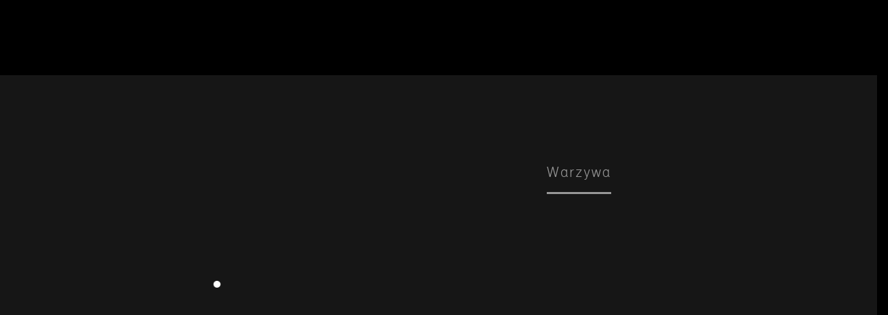

--- FILE ---
content_type: text/html; charset=UTF-8
request_url: http://pascalbrodnicki.pl/teoria/warzywa/
body_size: 22615
content:
<!DOCTYPE html>
<html lang="pl-PL" prefix="og: http://ogp.me/ns#">
<head>
<meta charset="UTF-8">
<meta name="viewport" content="width=device-width, initial-scale=1">
<link rel="profile" href="http://gmpg.org/xfn/11">
<link rel="pingback" href="http://pascalbrodnicki.pl/xmlrpc.php">



<link rel="apple-touch-icon" sizes="57x57" href="/apple-icon-57x57.png">
<link rel="apple-touch-icon" sizes="60x60" href="/apple-icon-60x60.png">
<link rel="apple-touch-icon" sizes="72x72" href="/apple-icon-72x72.png">
<link rel="apple-touch-icon" sizes="76x76" href="/apple-icon-76x76.png">
<link rel="apple-touch-icon" sizes="114x114" href="/apple-icon-114x114.png">
<link rel="apple-touch-icon" sizes="120x120" href="/apple-icon-120x120.png">
<link rel="apple-touch-icon" sizes="144x144" href="/apple-icon-144x144.png">
<link rel="apple-touch-icon" sizes="152x152" href="/apple-icon-152x152.png">
<link rel="apple-touch-icon" sizes="180x180" href="/apple-icon-180x180.png">
<link rel="icon" type="image/png" sizes="192x192"  href="/android-icon-192x192.png">
<link rel="icon" type="image/png" sizes="32x32" href="/favicon-32x32.png">
<link rel="icon" type="image/png" sizes="96x96" href="/favicon-96x96.png">
<link rel="icon" type="image/png" sizes="16x16" href="/favicon-16x16.png">
<link rel="manifest" href="/manifest.json">
<meta name="msapplication-TileColor" content="#ffffff">
<meta name="msapplication-TileImage" content="/ms-icon-144x144.png">
<meta name="theme-color" content="#ffffff">


<!-- This site is optimized with the Yoast SEO plugin v4.1 - https://yoast.com/wordpress/plugins/seo/ -->
<title>Warzywa - Pascal Brodnicki | Oficjalna strona z moimi przepisami, filmami i poradami</title>
<link rel="canonical" href="http://pascalbrodnicki.pl/teoria/warzywa/" />
<meta property="og:locale" content="pl_PL" />
<meta property="og:type" content="article" />
<meta property="og:image:width" content="400" />
<meta property="og:image:height" content="600" />
<meta property="og:title" content="Warzywa - Pascal Brodnicki | Oficjalna strona z moimi przepisami, filmami i poradami" />
<meta property="og:url" content="http://pascalbrodnicki.pl/teoria/warzywa/" />
<meta property="og:site_name" content="Pascal Brodnicki | Oficjalna strona z moimi przepisami, filmami i poradami" />
<meta property="article:publisher" content="https://www.facebook.com/Pascal-Brodnicki-151237078233994/" />
<meta property="og:image" content="http://pascalbrodnicki.pl/wp-content/uploads/2016/06/teoria_warzywa_kompozycja-400x600.jpg" />
<meta name="twitter:card" content="summary_large_image" />
<meta name="twitter:title" content="Warzywa - Pascal Brodnicki | Oficjalna strona z moimi przepisami, filmami i poradami" />
<meta name="twitter:site" content="@PascalBrodnicki" />
<meta name="twitter:image" content="http://pascalbrodnicki.pl/wp-content/uploads/2016/06/teoria_warzywa_kompozycja-400x600.jpg" />
<meta name="twitter:creator" content="@PascalBrodnicki" />
<!-- / Yoast SEO plugin. -->

<link rel='dns-prefetch' href='//pascalbrodnicki.pl' />
<link rel='dns-prefetch' href='//s.w.org' />
<link rel="alternate" type="application/rss+xml" title="Pascal Brodnicki | Oficjalna strona z moimi przepisami, filmami i poradami &raquo; Kanał z wpisami" href="http://pascalbrodnicki.pl/feed/" />
<link rel="alternate" type="application/rss+xml" title="Pascal Brodnicki | Oficjalna strona z moimi przepisami, filmami i poradami &raquo; Kanał z komentarzami" href="http://pascalbrodnicki.pl/comments/feed/" />
<link rel='stylesheet' id='pascal-components-style-css'  href='http://pascalbrodnicki.pl/wp-content/themes/pascal-components/style.css?ver=4.7.1' type='text/css' media='all' />
<link rel='stylesheet' id='global-css'  href='http://pascalbrodnicki.pl/build/pascal-styles-a2fc6479.css?ver=4.7.1' type='text/css' media='all' />
<script type='text/javascript' src='http://pascalbrodnicki.pl/wp-includes/js/jquery/jquery.js?ver=1.12.4'></script>
<script type='text/javascript' src='http://pascalbrodnicki.pl/wp-includes/js/jquery/jquery-migrate.min.js?ver=1.4.1'></script>
<link rel='https://api.w.org/' href='http://pascalbrodnicki.pl/wp-json/' />
<link rel="alternate" type="application/json+oembed" href="http://pascalbrodnicki.pl/wp-json/oembed/1.0/embed?url=http%3A%2F%2Fpascalbrodnicki.pl%2Fteoria%2Fwarzywa%2F" />
<link rel="alternate" type="text/xml+oembed" href="http://pascalbrodnicki.pl/wp-json/oembed/1.0/embed?url=http%3A%2F%2Fpascalbrodnicki.pl%2Fteoria%2Fwarzywa%2F&#038;format=xml" />

<style type="text/css" media="screen">
  html { margin-top: 0 !important; }
  * html body { margin-top: 0 !important; }
  @media screen and ( max-width: 782px ) {
    html { margin-top: 0 !important; }
    * html body { margin-top: 0 !important; }
  }
</style>

<script type="text/javascript">
  if (typeof window.pscl === 'undefined') {
    window.pscl = {};
  }

  (function(window,undefined){"use strict";var LIBVERSION="0.7.10",EMPTY="",UNKNOWN="?",FUNC_TYPE="function",UNDEF_TYPE="undefined",OBJ_TYPE="object",STR_TYPE="string",MAJOR="major",MODEL="model",NAME="name",TYPE="type",VENDOR="vendor",VERSION="version",ARCHITECTURE="architecture",CONSOLE="console",MOBILE="mobile",TABLET="tablet",SMARTTV="smarttv",WEARABLE="wearable",EMBEDDED="embedded";var util={extend:function(regexes,extensions){var margedRegexes={};for(var i in regexes){if(extensions[i]&&extensions[i].length%2===0){margedRegexes[i]=extensions[i].concat(regexes[i])}else{margedRegexes[i]=regexes[i]}}return margedRegexes},has:function(str1,str2){if(typeof str1==="string"){return str2.toLowerCase().indexOf(str1.toLowerCase())!==-1}else{return false}},lowerize:function(str){return str.toLowerCase()},major:function(version){return typeof version===STR_TYPE?version.split(".")[0]:undefined}};var mapper={rgx:function(){var result,i=0,j,k,p,q,matches,match,args=arguments;while(i<args.length&&!matches){var regex=args[i],props=args[i+1];if(typeof result===UNDEF_TYPE){result={};for(p in props){if(props.hasOwnProperty(p)){q=props[p];if(typeof q===OBJ_TYPE){result[q[0]]=undefined}else{result[q]=undefined}}}}j=k=0;while(j<regex.length&&!matches){matches=regex[j++].exec(this.getUA());if(!!matches){for(p=0;p<props.length;p++){match=matches[++k];q=props[p];if(typeof q===OBJ_TYPE&&q.length>0){if(q.length==2){if(typeof q[1]==FUNC_TYPE){result[q[0]]=q[1].call(this,match)}else{result[q[0]]=q[1]}}else if(q.length==3){if(typeof q[1]===FUNC_TYPE&&!(q[1].exec&&q[1].test)){result[q[0]]=match?q[1].call(this,match,q[2]):undefined}else{result[q[0]]=match?match.replace(q[1],q[2]):undefined}}else if(q.length==4){result[q[0]]=match?q[3].call(this,match.replace(q[1],q[2])):undefined}}else{result[q]=match?match:undefined}}}}i+=2}return result},str:function(str,map){for(var i in map){if(typeof map[i]===OBJ_TYPE&&map[i].length>0){for(var j=0;j<map[i].length;j++){if(util.has(map[i][j],str)){return i===UNKNOWN?undefined:i}}}else if(util.has(map[i],str)){return i===UNKNOWN?undefined:i}}return str}};var maps={browser:{oldsafari:{version:{"1.0":"/8",1.2:"/1",1.3:"/3","2.0":"/412","2.0.2":"/416","2.0.3":"/417","2.0.4":"/419","?":"/"}}},device:{amazon:{model:{"Fire Phone":["SD","KF"]}},sprint:{model:{"Evo Shift 4G":"7373KT"},vendor:{HTC:"APA",Sprint:"Sprint"}}},os:{windows:{version:{ME:"4.90","NT 3.11":"NT3.51","NT 4.0":"NT4.0",2000:"NT 5.0",XP:["NT 5.1","NT 5.2"],Vista:"NT 6.0",7:"NT 6.1",8:"NT 6.2",8.1:"NT 6.3",10:["NT 6.4","NT 10.0"],RT:"ARM"}}}};var regexes={browser:[[/(opera\smini)\/([\w\.-]+)/i,/(opera\s[mobiletab]+).+version\/([\w\.-]+)/i,/(opera).+version\/([\w\.]+)/i,/(opera)[\/\s]+([\w\.]+)/i],[NAME,VERSION],[/(OPiOS)[\/\s]+([\w\.]+)/i],[[NAME,"Opera Mini"],VERSION],[/\s(opr)\/([\w\.]+)/i],[[NAME,"Opera"],VERSION],[/(kindle)\/([\w\.]+)/i,/(lunascape|maxthon|netfront|jasmine|blazer)[\/\s]?([\w\.]+)*/i,/(avant\s|iemobile|slim|baidu)(?:browser)?[\/\s]?([\w\.]*)/i,/(?:ms|\()(ie)\s([\w\.]+)/i,/(rekonq)\/([\w\.]+)*/i,/(chromium|flock|rockmelt|midori|epiphany|silk|skyfire|ovibrowser|bolt|iron|vivaldi|iridium|phantomjs)\/([\w\.-]+)/i],[NAME,VERSION],[/(trident).+rv[:\s]([\w\.]+).+like\sgecko/i],[[NAME,"IE"],VERSION],[/(edge)\/((\d+)?[\w\.]+)/i],[NAME,VERSION],[/(yabrowser)\/([\w\.]+)/i],[[NAME,"Yandex"],VERSION],[/(comodo_dragon)\/([\w\.]+)/i],[[NAME,/_/g," "],VERSION],[/(chrome|omniweb|arora|[tizenoka]{5}\s?browser)\/v?([\w\.]+)/i,/(qqbrowser)[\/\s]?([\w\.]+)/i],[NAME,VERSION],[/(uc\s?browser)[\/\s]?([\w\.]+)/i,/ucweb.+(ucbrowser)[\/\s]?([\w\.]+)/i,/JUC.+(ucweb)[\/\s]?([\w\.]+)/i],[[NAME,"UCBrowser"],VERSION],[/(dolfin)\/([\w\.]+)/i],[[NAME,"Dolphin"],VERSION],[/((?:android.+)crmo|crios)\/([\w\.]+)/i],[[NAME,"Chrome"],VERSION],[/XiaoMi\/MiuiBrowser\/([\w\.]+)/i],[VERSION,[NAME,"MIUI Browser"]],[/android.+version\/([\w\.]+)\s+(?:mobile\s?safari|safari)/i],[VERSION,[NAME,"Android Browser"]],[/FBAV\/([\w\.]+);/i],[VERSION,[NAME,"Facebook"]],[/fxios\/([\w\.-]+)/i],[VERSION,[NAME,"Firefox"]],[/version\/([\w\.]+).+?mobile\/\w+\s(safari)/i],[VERSION,[NAME,"Mobile Safari"]],[/version\/([\w\.]+).+?(mobile\s?safari|safari)/i],[VERSION,NAME],[/webkit.+?(mobile\s?safari|safari)(\/[\w\.]+)/i],[NAME,[VERSION,mapper.str,maps.browser.oldsafari.version]],[/(konqueror)\/([\w\.]+)/i,/(webkit|khtml)\/([\w\.]+)/i],[NAME,VERSION],[/(navigator|netscape)\/([\w\.-]+)/i],[[NAME,"Netscape"],VERSION],[/(swiftfox)/i,/(icedragon|iceweasel|camino|chimera|fennec|maemo\sbrowser|minimo|conkeror)[\/\s]?([\w\.\+]+)/i,/(firefox|seamonkey|k-meleon|icecat|iceape|firebird|phoenix)\/([\w\.-]+)/i,/(mozilla)\/([\w\.]+).+rv\:.+gecko\/\d+/i,/(polaris|lynx|dillo|icab|doris|amaya|w3m|netsurf|sleipnir)[\/\s]?([\w\.]+)/i,/(links)\s\(([\w\.]+)/i,/(gobrowser)\/?([\w\.]+)*/i,/(ice\s?browser)\/v?([\w\._]+)/i,/(mosaic)[\/\s]([\w\.]+)/i],[NAME,VERSION]],cpu:[[/(?:(amd|x(?:(?:86|64)[_-])?|wow|win)64)[;\)]/i],[[ARCHITECTURE,"amd64"]],[/(ia32(?=;))/i],[[ARCHITECTURE,util.lowerize]],[/((?:i[346]|x)86)[;\)]/i],[[ARCHITECTURE,"ia32"]],[/windows\s(ce|mobile);\sppc;/i],[[ARCHITECTURE,"arm"]],[/((?:ppc|powerpc)(?:64)?)(?:\smac|;|\))/i],[[ARCHITECTURE,/ower/,"",util.lowerize]],[/(sun4\w)[;\)]/i],[[ARCHITECTURE,"sparc"]],[/((?:avr32|ia64(?=;))|68k(?=\))|arm(?:64|(?=v\d+;))|(?=atmel\s)avr|(?:irix|mips|sparc)(?:64)?(?=;)|pa-risc)/i],[[ARCHITECTURE,util.lowerize]]],device:[[/\((ipad|playbook);[\w\s\);-]+(rim|apple)/i],[MODEL,VENDOR,[TYPE,TABLET]],[/applecoremedia\/[\w\.]+ \((ipad)/],[MODEL,[VENDOR,"Apple"],[TYPE,TABLET]],[/(apple\s{0,1}tv)/i],[[MODEL,"Apple TV"],[VENDOR,"Apple"]],[/(archos)\s(gamepad2?)/i,/(hp).+(touchpad)/i,/(kindle)\/([\w\.]+)/i,/\s(nook)[\w\s]+build\/(\w+)/i,/(dell)\s(strea[kpr\s\d]*[\dko])/i],[VENDOR,MODEL,[TYPE,TABLET]],[/(kf[A-z]+)\sbuild\/[\w\.]+.*silk\//i],[MODEL,[VENDOR,"Amazon"],[TYPE,TABLET]],[/(sd|kf)[0349hijorstuw]+\sbuild\/[\w\.]+.*silk\//i],[[MODEL,mapper.str,maps.device.amazon.model],[VENDOR,"Amazon"],[TYPE,MOBILE]],[/\((ip[honed|\s\w*]+);.+(apple)/i],[MODEL,VENDOR,[TYPE,MOBILE]],[/\((ip[honed|\s\w*]+);/i],[MODEL,[VENDOR,"Apple"],[TYPE,MOBILE]],[/(blackberry)[\s-]?(\w+)/i,/(blackberry|benq|palm(?=\-)|sonyericsson|acer|asus|dell|huawei|meizu|motorola|polytron)[\s_-]?([\w-]+)*/i,/(hp)\s([\w\s]+\w)/i,/(asus)-?(\w+)/i],[VENDOR,MODEL,[TYPE,MOBILE]],[/\(bb10;\s(\w+)/i],[MODEL,[VENDOR,"BlackBerry"],[TYPE,MOBILE]],[/android.+(transfo[prime\s]{4,10}\s\w+|eeepc|slider\s\w+|nexus 7)/i],[MODEL,[VENDOR,"Asus"],[TYPE,TABLET]],[/(sony)\s(tablet\s[ps])\sbuild\//i,/(sony)?(?:sgp.+)\sbuild\//i],[[VENDOR,"Sony"],[MODEL,"Xperia Tablet"],[TYPE,TABLET]],[/(?:sony)?(?:(?:(?:c|d)\d{4})|(?:so[-l].+))\sbuild\//i],[[VENDOR,"Sony"],[MODEL,"Xperia Phone"],[TYPE,MOBILE]],[/\s(ouya)\s/i,/(nintendo)\s([wids3u]+)/i],[VENDOR,MODEL,[TYPE,CONSOLE]],[/android.+;\s(shield)\sbuild/i],[MODEL,[VENDOR,"Nvidia"],[TYPE,CONSOLE]],[/(playstation\s[34portablevi]+)/i],[MODEL,[VENDOR,"Sony"],[TYPE,CONSOLE]],[/(sprint\s(\w+))/i],[[VENDOR,mapper.str,maps.device.sprint.vendor],[MODEL,mapper.str,maps.device.sprint.model],[TYPE,MOBILE]],[/(lenovo)\s?(S(?:5000|6000)+(?:[-][\w+]))/i],[VENDOR,MODEL,[TYPE,TABLET]],[/(htc)[;_\s-]+([\w\s]+(?=\))|\w+)*/i,/(zte)-(\w+)*/i,/(alcatel|geeksphone|huawei|lenovo|nexian|panasonic|(?=;\s)sony)[_\s-]?([\w-]+)*/i],[VENDOR,[MODEL,/_/g," "],[TYPE,MOBILE]],[/(nexus\s9)/i],[MODEL,[VENDOR,"HTC"],[TYPE,TABLET]],[/[\s\(;](xbox(?:\sone)?)[\s\);]/i],[MODEL,[VENDOR,"Microsoft"],[TYPE,CONSOLE]],[/(kin\.[onetw]{3})/i],[[MODEL,/\./g," "],[VENDOR,"Microsoft"],[TYPE,MOBILE]],[/\s(milestone|droid(?:[2-4x]|\s(?:bionic|x2|pro|razr))?(:?\s4g)?)[\w\s]+build\//i,/mot[\s-]?(\w+)*/i,/(XT\d{3,4}) build\//i,/(nexus\s[6])/i],[MODEL,[VENDOR,"Motorola"],[TYPE,MOBILE]],[/android.+\s(mz60\d|xoom[\s2]{0,2})\sbuild\//i],[MODEL,[VENDOR,"Motorola"],[TYPE,TABLET]],[/android.+((sch-i[89]0\d|shw-m380s|gt-p\d{4}|gt-n8000|sgh-t8[56]9|nexus 10))/i,/((SM-T\w+))/i],[[VENDOR,"Samsung"],MODEL,[TYPE,TABLET]],[/((s[cgp]h-\w+|gt-\w+|galaxy\snexus|sm-n900))/i,/(sam[sung]*)[\s-]*(\w+-?[\w-]*)*/i,/sec-((sgh\w+))/i],[[VENDOR,"Samsung"],MODEL,[TYPE,MOBILE]],[/(samsung);smarttv/i],[VENDOR,MODEL,[TYPE,SMARTTV]],[/\(dtv[\);].+(aquos)/i],[MODEL,[VENDOR,"Sharp"],[TYPE,SMARTTV]],[/sie-(\w+)*/i],[MODEL,[VENDOR,"Siemens"],[TYPE,MOBILE]],[/(maemo|nokia).*(n900|lumia\s\d+)/i,/(nokia)[\s_-]?([\w-]+)*/i],[[VENDOR,"Nokia"],MODEL,[TYPE,MOBILE]],[/android\s3\.[\s\w;-]{10}(a\d{3})/i],[MODEL,[VENDOR,"Acer"],[TYPE,TABLET]],[/android\s3\.[\s\w;-]{10}(lg?)-([06cv9]{3,4})/i],[[VENDOR,"LG"],MODEL,[TYPE,TABLET]],[/(lg) netcast\.tv/i],[VENDOR,MODEL,[TYPE,SMARTTV]],[/(nexus\s[45])/i,/lg[e;\s\/-]+(\w+)*/i],[MODEL,[VENDOR,"LG"],[TYPE,MOBILE]],[/android.+(ideatab[a-z0-9\-\s]+)/i],[MODEL,[VENDOR,"Lenovo"],[TYPE,TABLET]],[/linux;.+((jolla));/i],[VENDOR,MODEL,[TYPE,MOBILE]],[/((pebble))app\/[\d\.]+\s/i],[VENDOR,MODEL,[TYPE,WEARABLE]],[/android.+;\s(glass)\s\d/i],[MODEL,[VENDOR,"Google"],[TYPE,WEARABLE]],[/android.+(\w+)\s+build\/hm\1/i,/android.+(hm[\s\-_]*note?[\s_]*(?:\d\w)?)\s+build/i,/android.+(mi[\s\-_]*(?:one|one[\s_]plus)?[\s_]*(?:\d\w)?)\s+build/i],[[MODEL,/_/g," "],[VENDOR,"Xiaomi"],[TYPE,MOBILE]],[/\s(tablet)[;\/\s]/i,/\s(mobile)[;\/\s]/i],[[TYPE,util.lowerize],VENDOR,MODEL]],engine:[[/windows.+\sedge\/([\w\.]+)/i],[VERSION,[NAME,"EdgeHTML"]],[/(presto)\/([\w\.]+)/i,/(webkit|trident|netfront|netsurf|amaya|lynx|w3m)\/([\w\.]+)/i,/(khtml|tasman|links)[\/\s]\(?([\w\.]+)/i,/(icab)[\/\s]([23]\.[\d\.]+)/i],[NAME,VERSION],[/rv\:([\w\.]+).*(gecko)/i],[VERSION,NAME]],os:[[/microsoft\s(windows)\s(vista|xp)/i],[NAME,VERSION],[/(windows)\snt\s6\.2;\s(arm)/i,/(windows\sphone(?:\sos)*|windows\smobile|windows)[\s\/]?([ntce\d\.\s]+\w)/i],[NAME,[VERSION,mapper.str,maps.os.windows.version]],[/(win(?=3|9|n)|win\s9x\s)([nt\d\.]+)/i],[[NAME,"Windows"],[VERSION,mapper.str,maps.os.windows.version]],[/\((bb)(10);/i],[[NAME,"BlackBerry"],VERSION],[/(blackberry)\w*\/?([\w\.]+)*/i,/(tizen)[\/\s]([\w\.]+)/i,/(android|webos|palm\sos|qnx|bada|rim\stablet\sos|meego|contiki)[\/\s-]?([\w\.]+)*/i,/linux;.+(sailfish);/i],[NAME,VERSION],[/(symbian\s?os|symbos|s60(?=;))[\/\s-]?([\w\.]+)*/i],[[NAME,"Symbian"],VERSION],[/\((series40);/i],[NAME],[/mozilla.+\(mobile;.+gecko.+firefox/i],[[NAME,"Firefox OS"],VERSION],[/(nintendo|playstation)\s([wids34portablevu]+)/i,/(mint)[\/\s\(]?(\w+)*/i,/(mageia|vectorlinux)[;\s]/i,/(joli|[kxln]?ubuntu|debian|[open]*suse|gentoo|(?=\s)arch|slackware|fedora|mandriva|centos|pclinuxos|redhat|zenwalk|linpus)[\/\s-]?([\w\.-]+)*/i,/(hurd|linux)\s?([\w\.]+)*/i,/(gnu)\s?([\w\.]+)*/i],[NAME,VERSION],[/(cros)\s[\w]+\s([\w\.]+\w)/i],[[NAME,"Chromium OS"],VERSION],[/(sunos)\s?([\w\.]+\d)*/i],[[NAME,"Solaris"],VERSION],[/\s([frentopc-]{0,4}bsd|dragonfly)\s?([\w\.]+)*/i],[NAME,VERSION],[/(ip[honead]+)(?:.*os\s([\w]+)*\slike\smac|;\sopera)/i],[[NAME,"iOS"],[VERSION,/_/g,"."]],[/(mac\sos\sx)\s?([\w\s\.]+\w)*/i,/(macintosh|mac(?=_powerpc)\s)/i],[[NAME,"Mac OS"],[VERSION,/_/g,"."]],[/((?:open)?solaris)[\/\s-]?([\w\.]+)*/i,/(haiku)\s(\w+)/i,/(aix)\s((\d)(?=\.|\)|\s)[\w\.]*)*/i,/(plan\s9|minix|beos|os\/2|amigaos|morphos|risc\sos|openvms)/i,/(unix)\s?([\w\.]+)*/i],[NAME,VERSION]]};var UAParser=function(uastring,extensions){if(!(this instanceof UAParser)){return new UAParser(uastring,extensions).getResult()}var ua=uastring||(window&&window.navigator&&window.navigator.userAgent?window.navigator.userAgent:EMPTY);var rgxmap=extensions?util.extend(regexes,extensions):regexes;this.getBrowser=function(){var browser=mapper.rgx.apply(this,rgxmap.browser);browser.major=util.major(browser.version);return browser};this.getCPU=function(){return mapper.rgx.apply(this,rgxmap.cpu)};this.getDevice=function(){return mapper.rgx.apply(this,rgxmap.device)};this.getEngine=function(){return mapper.rgx.apply(this,rgxmap.engine)};this.getOS=function(){return mapper.rgx.apply(this,rgxmap.os)};this.getResult=function(){return{ua:this.getUA(),browser:this.getBrowser(),engine:this.getEngine(),os:this.getOS(),device:this.getDevice(),cpu:this.getCPU()}};this.getUA=function(){return ua};this.setUA=function(uastring){ua=uastring;return this};return this};UAParser.VERSION=LIBVERSION;UAParser.BROWSER={NAME:NAME,MAJOR:MAJOR,VERSION:VERSION};UAParser.CPU={ARCHITECTURE:ARCHITECTURE};UAParser.DEVICE={MODEL:MODEL,VENDOR:VENDOR,TYPE:TYPE,CONSOLE:CONSOLE,MOBILE:MOBILE,SMARTTV:SMARTTV,TABLET:TABLET,WEARABLE:WEARABLE,EMBEDDED:EMBEDDED};UAParser.ENGINE={NAME:NAME,VERSION:VERSION};UAParser.OS={NAME:NAME,VERSION:VERSION};if(typeof exports!==UNDEF_TYPE){if(typeof module!==UNDEF_TYPE&&module.exports){exports=module.exports=UAParser}exports.UAParser=UAParser}else{if(typeof define===FUNC_TYPE&&define.amd){define("ua-parser-js",[],function(){return UAParser})}else{window.UAParser=UAParser}}var $=window.jQuery||window.Zepto;if(typeof $!==UNDEF_TYPE){var parser=new UAParser;$.ua=parser.getResult();$.ua.get=function(){return parser.getUA()};$.ua.set=function(uastring){parser.setUA(uastring);var result=parser.getResult();for(var prop in result){$.ua[prop]=result[prop]}}}})(typeof window==="object"?window:this);

  window.pscl.uaParser = new UAParser();
</script>

<style>

    .pscl-js__image-loading {
      will-change: opacity;
    }
    @keyframes pscl__animation__dot--pulse {
      0% {
        -webkit-transform: scale(1);
                transform: scale(1);
      }
      50% {
        -webkit-transform: scale(1.3);
                transform: scale(1.3);
      }
      100% {
        -webkit-transform: scale(1);
                transform: scale(1);
      }
    }
    @-webkit-keyframes pscl__animation__dot--pulse {
      0% {
        -webkit-transform: scale(1);
                transform: scale(1);
      }
      50% {
        -webkit-transform: scale(1.3);
                transform: scale(1.3);
      }
      100% {
        -webkit-transform: scale(1);
                transform: scale(1);
      }
    }
    .pscl-js__image-loading--active {
      background-size: 0% 0% !important;
      position: relative !important;
    }
    .pscl-js__image-loading--active:after {
      position: absolute;
      left: 0;
      right: 0;
      bottom: 0;
      top: 0;
      margin: auto;
      color: #fff;
      width: auto;
      height: 3.8rem;
      font-size: 5rem;
      font-family: serif;
      content: '.';
      line-height: 1rem;
      text-align: center;
      text-indent: -0.3rem;
      -webkit-animation-name: pscl__animation__dot--pulse;
              animation-name: pscl__animation__dot--pulse;
      -webkit-animation-duration: 1s;
              animation-duration: 1s;
      -webkit-animation-iteration-count: infinite;
              animation-iteration-count: infinite;
    }
    @keyframes pscl__animation__fade-in {
      0% {
        opacity: 0;
      }
      100% {
        opacity: 1;
      }
    }
    @-webkit-keyframes pscl__animation__fade-in {
      0% {
        opacity: 0;
      }
      100% {
        opacity: 1;
      }
    }

    /* .pscl-js__image-loading--loaded {
      -webkit-animation-name: pscl__animation__fade-in;
              animation-name: pscl__animation__fade-in;
      -webkit-animation-duration: 1s;
              animation-duration: 1s;
     }*/

    @font-face {
      font-family: 'relevantlight';
      src: url('http://pascalbrodnicki.pl/fonts/relevant-light-webfont.eot');
      src: url('http://pascalbrodnicki.pl/fonts/relevant-light-webfont.eot?#iefix') format('embedded-opentype'),
      url('http://pascalbrodnicki.pl/fonts/relevant-light-webfont.woff2') format('woff2'),
      url('http://pascalbrodnicki.pl/fonts/relevant-light-webfont.woff') format('woff'),
      url('http://pascalbrodnicki.pl/fonts/relevant-light-webfont.ttf') format('truetype');
      font-weight: normal;
      font-style: normal;
    }
</style>


</head>

<body class="teoria-template-default single single-teoria postid-500">


<script type="text/javascript">
  (function() {
    var device = window.pscl.uaParser.getDevice();

    if (device.model || device.vendor || device.type) {
      window.pscl.isDevice = false;
      document.getElementsByTagName('body')[0].classList.add('pscl-is-mobile-device');
    } else {
      window.pscl.isDevice = true;
    }

    (function(){
      // Credit: http://davidbcalhoun.com/2010/dealing-with-device-orientation/
      var supportsOrientation = (typeof window.orientation == 'number' && typeof window.onorientationchange == 'object');
      var HTMLNode = document.body.parentNode;
      var updateOrientation = function() {
        if(supportsOrientation) {
          updateOrientation = function() {
            var orientation = window.orientation;

            switch(orientation) {
              case 90: case -90:
                orientation = 'landscape';
              break;
              default:
                orientation = 'portrait';
            }
            // console.log(orientation);
            HTMLNode.setAttribute('class', orientation);
          }
        } else {
          updateOrientation = function() {
            var orientation = (window.innerWidth > window.innerHeight) ? 'landscape': 'portrait';
            HTMLNode.setAttribute('class', orientation);
          }
        }

        updateOrientation();
      }
      var init = function() {
        updateOrientation();
        console.log(window.innerWidth);
        if(supportsOrientation) {
          window.addEventListener('orientationchange', updateOrientation, false);
        } else {
          setInterval(updateOrientation, 2000);
        }

      }
      window.addEventListener('DOMContentLoaded', init, false);
    })();

  }());
</script>

<div id="page" class="site">
	<a class="skip-link screen-reader-text" href="#content">Skip to content</a>

	<header id="masthead" class="site-header pscl-limit-width pscl-sticky-menu" role="banner">
    <h1 class="site-title">
        <a href="http://pascalbrodnicki.pl/" rel="home">
            Pascal Brodnicki | Oficjalna strona z moimi przepisami, filmami i poradami        </a>
    </h1>

		

<nav id="site-navigation" class="main-navigation" role="navigation">
    <div class="site-navigation__main-pages">
        <div class="menu-glowne-menu-nawigacyjne-container"><ul id="top-menu" class="menu"><li id="menu-item-208" class="menu-item menu-item-type-post_type menu-item-object-page menu-item-208"><a href="http://pascalbrodnicki.pl/przepisy/">Przepisy</a></li>
<li id="menu-item-523" class="menu-item menu-item-type-post_type menu-item-object-page menu-item-523"><a href="http://pascalbrodnicki.pl/video/">Video</a></li>
</ul></div>    </div>
    <div class="site-navigation__subpages">
                        <a href="http://pascalbrodnicki.pl/przepisy/sniadania">Śniadania</a>
                        <a href="http://pascalbrodnicki.pl/przepisy/przystawki">Przystawki</a>
                        <a href="http://pascalbrodnicki.pl/przepisy/zupy">Zupy</a>
                        <a href="http://pascalbrodnicki.pl/przepisy/salaty">Sałaty</a>
                        <a href="http://pascalbrodnicki.pl/przepisy/ryby-owoce-morza">Ryby / Owoce Morza</a>
                        <a href="http://pascalbrodnicki.pl/przepisy/mieso">Mięso</a>
                        <a href="http://pascalbrodnicki.pl/przepisy/wegetarianskie-2">Wegetariańskie</a>
                        <a href="http://pascalbrodnicki.pl/przepisy/desery">Desery</a>
        
                    <a href="http://pascalbrodnicki.pl/teoria/spizarnia">Spiżarnia</a>
                    <a href="http://pascalbrodnicki.pl/teoria/przyprawy-i-ziola">Przyprawy i zioła</a>
                    <a href="http://pascalbrodnicki.pl/teoria/makaron">Makaron</a>
                    <a href="http://pascalbrodnicki.pl/teoria/ryz">Ryż</a>
                    <a href="http://pascalbrodnicki.pl/teoria/zboza">Zboża</a>
                    <a href="http://pascalbrodnicki.pl/teoria/miod">Miód</a>
                    <a href="http://pascalbrodnicki.pl/teoria/owoce">Owoce</a>
                    <a href="http://pascalbrodnicki.pl/teoria/warzywa">Warzywa</a>
                    <a href="http://pascalbrodnicki.pl/teoria/przechowywalnia">Przechowywalnia</a>
                    <a href="http://pascalbrodnicki.pl/teoria/kalendarz">Kalendarz</a>
                    <a href="http://pascalbrodnicki.pl/teoria/mieso">Mięso</a>
                    <a href="http://pascalbrodnicki.pl/teoria/ryby-owoce-morza">Ryby / Owoce Morza</a>
            </div>

    <script type="text/javascript">
        window.pscl.siteUrl        = "http:\/\/pascalbrodnicki.pl";
        window.pscl.navigationData = {"recipes":[{"status":"publish","url":"http:\/\/pascalbrodnicki.pl\/przepisy\/sniadania","slug":"sniadania","title":"\u015aniadania","icon_name":"sniadania"},{"status":"publish","url":"http:\/\/pascalbrodnicki.pl\/przepisy\/przystawki","slug":"przystawki","title":"Przystawki","icon_name":"przystawki"},{"status":"publish","url":"http:\/\/pascalbrodnicki.pl\/przepisy\/zupy","slug":"zupy","title":"Zupy","icon_name":"zupy"},{"status":"publish","url":"http:\/\/pascalbrodnicki.pl\/przepisy\/salaty","slug":"salaty","title":"Sa\u0142aty","icon_name":"salaty"},{"status":"publish","url":"http:\/\/pascalbrodnicki.pl\/przepisy\/ryby-owoce-morza","slug":"ryby-owoce-morza","title":"Ryby \/ Owoce Morza","icon_name":"ryby"},{"status":"publish","url":"http:\/\/pascalbrodnicki.pl\/przepisy\/mieso","slug":"mieso","title":"Mi\u0119so","icon_name":"mieso"},{"status":"publish","url":"http:\/\/pascalbrodnicki.pl\/przepisy\/wegetarianskie-2","slug":"wegetarianskie-2","title":"Wegetaria\u0144skie","icon_name":"wege"},{"status":"publish","url":"http:\/\/pascalbrodnicki.pl\/przepisy\/desery","slug":"desery","title":"Desery","icon_name":"desery"}],"theories":[{"status":"draft","url":"http:\/\/pascalbrodnicki.pl\/teoria\/spizarnia","slug":"spizarnia","title":"Spi\u017carnia","icon_name":"spizarnia"},{"status":"publish","url":"http:\/\/pascalbrodnicki.pl\/teoria\/przyprawy-i-ziola","slug":"przyprawy-i-ziola","title":"Przyprawy i zio\u0142a","icon_name":"przyprawy"},{"status":"draft","url":"http:\/\/pascalbrodnicki.pl\/teoria\/makaron","slug":"makaron","title":"Makaron","icon_name":"makaron"},{"status":"draft","url":"http:\/\/pascalbrodnicki.pl\/teoria\/ryz","slug":"ryz","title":"Ry\u017c","icon_name":"ryz"},{"status":"draft","url":"http:\/\/pascalbrodnicki.pl\/teoria\/zboza","slug":"zboza","title":"Zbo\u017ca","icon_name":"zboza"},{"status":"draft","url":"http:\/\/pascalbrodnicki.pl\/teoria\/miod","slug":"miod","title":"Mi\u00f3d","icon_name":"miod"},{"status":"publish","url":"http:\/\/pascalbrodnicki.pl\/teoria\/owoce","slug":"owoce","title":"Owoce","icon_name":"owoce"},{"status":"publish","url":"http:\/\/pascalbrodnicki.pl\/teoria\/warzywa","slug":"warzywa","title":"Warzywa","icon_name":"salaty"},{"status":"draft","url":"http:\/\/pascalbrodnicki.pl\/teoria\/przechowywalnia","slug":"przechowywalnia","title":"Przechowywalnia","icon_name":"przechowywalnia"},{"status":"draft","url":"http:\/\/pascalbrodnicki.pl\/teoria\/kalendarz","slug":"kalendarz","title":"Kalendarz","icon_name":"kalendarz"},{"status":"draft","url":"http:\/\/pascalbrodnicki.pl\/teoria\/mieso","slug":"mieso","title":"Mi\u0119so","icon_name":"mieso"},{"status":"draft","url":"http:\/\/pascalbrodnicki.pl\/teoria\/ryby-owoce-morza","slug":"ryby-owoce-morza","title":"Ryby \/ Owoce Morza","icon_name":"ryby"}]};
    </script>
</nav>
	</header>
    <div class="pscl-content-container">
	   <div id="content" class="site-content">

<div id="primary" class="content-area">
  <main id="main" class="site-main" role="main">
    <div class="pscl-theory">
      <div class="pscl-limit-width">
        
          <div class="pscl-post__image-container">
            
            <div class="pscl-post__image-container__image pscl-js__image-loading pscl-js__image-loading--active" style="background-image: url( http://pascalbrodnicki.pl/wp-content/uploads/2016/06/teoria_warzywa_kompozycja-1365x2048.jpg )">
              <img class="pscl-hidden-image" src="http://pascalbrodnicki.pl/wp-content/uploads/2016/06/teoria_warzywa_kompozycja-1365x2048.jpg" alt="Teoria - Warzywa - Kompozycja" />
              <div class="pscl-hidden-text">Teoria - Warzywa - Kompozycja</div>
            </div>

          
          <div class="pscl-post__social pscl-post__social--desktop">
    <div class="pscl-post__social__item pscl-post__social__item--facebook">
      <a href="#" onclick="window.open(
        'https://www.facebook.com/sharer/sharer.php?u='+encodeURIComponent(location.href),
        'facebook-share-dialog',
        'width=626,height=436');
        return false;"
      >
        <!-- Generator: Adobe Illustrator 18.1.1, SVG Export Plug-In . SVG Version: 6.00 Build 0)  -->
<svg version="1.1" id="Warstwa_1" xmlns="http://www.w3.org/2000/svg" xmlns:xlink="http://www.w3.org/1999/xlink" x="0px" y="0px"
	 viewBox="0 0 103 221.8" enable-background="new 0 0 103 221.8" xml:space="preserve">
<g>
	<g>
		<path d="M102.3,0.3c0,12.7,0,25.1,0,37.9c-2.9,0-5.8,0-8.6,0c-5.3,0-10.5,0-15.8,0c-5.8,0-9.6,3.1-9.9,8.7
			C67.7,55.1,68,63.3,68,71.8c11.7,0,23.3,0,35.1,0c-1.4,13.2-2.7,26.1-4,39.2c-10.4,0-20.6,0-31.1,0c0,37,0,73.8,0,110.7
			c-15.4,0-30.6,0-46.1,0c0-36.9,0-73.7,0-110.7c-7.4,0-14.5,0-21.7,0c0-13.1,0-26,0-39.2c7.2,0,14.3,0,21.8,0c0-1.3,0-2.3,0-3.3
			c0.1-9.2-0.3-18.4,0.4-27.5C23.3,26.3,29.2,13.8,42.7,6C49.6,2,57.2,0.3,65,0.1c12-0.2,24.1,0,36.1,0
			C101.5,0.1,101.8,0.2,102.3,0.3z"/>
	</g>
</g>
</svg>
        <p>share</p>
      </a>
    </div>

    <div class="pscl-post__social__item pscl-post__social__item--mail">
        <a href="mailto:?subject=Zobacz, jakie pyszne&body=Warzywa%0Dhttp://pascalbrodnicki.pl/teoria/warzywa/">
          <!-- Generator: Adobe Illustrator 18.1.1, SVG Export Plug-In . SVG Version: 6.00 Build 0)  -->
<svg version="1.1" id="Warstwa_1" xmlns="http://www.w3.org/2000/svg" xmlns:xlink="http://www.w3.org/1999/xlink" x="0px" y="0px"
	 viewBox="0 0 103 73" enable-background="new 0 0 103 73" xml:space="preserve">
<path fill="#FFFFFF" d="M0,0v73h103V0H0z M4,5.1l48.6,34.8L100,6v63H4V5.1z M52.5,34.4L10.8,4h83.5L52.5,34.4z"/>
</svg>
          <p>wyślij maila</p>
        </a>
    </div>

      <div class="pscl-post__social__item pscl-post__social__item--print">
        <a href="#" onclick="window.scrollTo(0, 0); print();">
          <!-- Generator: Adobe Illustrator 18.1.1, SVG Export Plug-In . SVG Version: 6.00 Build 0)  -->
<svg version="1.1" id="Warstwa_1" xmlns="http://www.w3.org/2000/svg" xmlns:xlink="http://www.w3.org/1999/xlink" x="0px" y="0px"
	 viewBox="0 0 93 103" enable-background="new 0 0 93 103" xml:space="preserve">
<path fill="#FFFFFF" d="M89,19H75V0H21v19H5.3C2.7,19,0,20.7,0,23.3v45.1C0,71,2.7,73,5.3,73H21v30h54V73h14c2.7,0,4-2,4-4.6V23.3
	C93,20.7,91.7,19,89,19z M70,19H24V5h46V19z M5.3,70C4.8,70,4,68.8,4,68.4V23.3C4,22.9,4.8,24,5.3,24h15.4h1.4h1.2h1.4h46.2h1.4h1.2
	h1.4H89c0.5,0,0-1.1,0-0.7v45.1c0,0.4,0.5,1.6,0,1.6H75V57h9v-4H12v4h9v13H5.3z M70,70.5v1.4V100H24V57h46V70.5z"/>
</svg>
          <p>drukuj</p>
        </a>
      </div>
</div>
        </div>

        <div class="pscl-post__main-info-container">
          <div class="pscl-theory__title">
            <h2>Warzywa</h2>
          </div>
          <div class="pscl-theory__description">
                      </div>
        </div> <!-- end of pscl-theory -->

        <div class="pscl-theory__sections-container">

                                  
              
              

                              <!-- if category item -->
                
                <div class="pscl-theory__section__category-item  pscl-theory__section--stick-to-left">
                  <div class="pscl-theory__section__category-item__text">
                    <h3 class="pscl-theory__section__category-item__text--title">
                      Bakłażan (Oberżyna)                    </h3>

                    <p>Jest niskokaloryczny, bo w 90% składa się z wody. Zawiera również sporo błonnika, potasu, fosforu i wapnia oraz kwasu foliowego. Jest delikatny w smaku i bardzo popularny w kuchni prowansalskiej, greckiej i włoskiej.<br />
Wybieraj bakłażany o gładkiej, błyszczącej skórce. Muszą być jędrne, jednak dojrzałe, czyli nie bardzo twarde. Pamiętaj, że mniejsze owoce zawierają mniej goryczki, nie wybieraj więc tych najdorodniejszych. Aby pozbyć się niechcianego gorzkiego smaku, pokrój oberżynę w plastry i posyp grubą solą, odstaw na pół godziny, a potem opłucz pod zimna wodą i osusz. Uważaj podczas przyrządzania, bo szybko chłonie tłuszcz, używaj go więc bardzo mało.<br />
Przechowuj w szufladzie lodówki do 5 dni, najlepiej zawinięty, bo źle znosi zbyt suche powietrze.<br />
Najlepszy sezon na bakłażany to okres od czerwca do września.</p>

                                          <div class="pscl-theory__section__category-item__text--link">
                        <a href="http://pascalbrodnicki.pl/skladnik/baklazan">Zobacz przepisy z bakłażanem</a>
                      </div>
                    
                  </div>
                  <div class="pscl-theory__section__category-item__image">
                    <div class="pscl-post__image-container__image pscl-js__image-loading pscl-js__image-loading--active" style="background-image: url( http://pascalbrodnicki.pl/wp-content/uploads/2016/06/teoria_warzywa_baklazan_oberzyna-1365x2048.jpg )">
                      <img class="pscl-hidden-image" src="http://pascalbrodnicki.pl/wp-content/uploads/2016/06/teoria_warzywa_baklazan_oberzyna-1365x2048.jpg" alt="Teoria - Warzywa - Bakłażan" />
                      <div class="pscl-hidden-text">Teoria - Warzywa - Bakłażan</div>
                    </div>
                  </div>

                </div>
              
            
              
              

                              <!-- if category item -->
                
                <div class="pscl-theory__section__category-item  pscl-theory__section--stick-to-right">
                  <div class="pscl-theory__section__category-item__text">
                    <h3 class="pscl-theory__section__category-item__text--title">
                      Brokuł i kalafior                    </h3>

                    <p>- to witaminowe bomby. Zawierają antyoksydanty chroniące przez rozwojem nowotworów i opóźniające procesy starzenia.  Nie wolno nam ich jedynie utracić podczas gotowania.<br />
Kalafior należy podzielić na różyczki i na kilka minut zanurzyć w zakwaszonej octem wodzie.  Różyczki brokuła wystarczy umyć.  Dla zachowania cennych witamin i minerałów najlepiej wrzucać różyczki do wrzącej wody i  gotować je krótko (wystarczą 4 minuty). Dobrym wyjściem jest również gotowanie na parze.<br />
Aby brokuł zachował piękną barwę, nie nakrywaj garnka pokrywką podczas gotowania, a następnie zahartuj go w zimnej wodzie.<br />
Robiąc zakupy, wybieraj brokuły i kalafiory ciężkie i zwarte, o jednolitym kolorze. Przechowuj je w szufladzie lodówki nie dłużej niż 5 dni,  kalafiora -  w papierowej torbie, brokuła – zwiniętego w folię.</p>

                                          <div class="pscl-theory__section__category-item__text--link">
                        <a href="http://pascalbrodnicki.pl/skladnik/brokul">Zobacz przepisy z brokułem</a>
                      </div>
                    
                  </div>
                  <div class="pscl-theory__section__category-item__image">
                    <div class="pscl-post__image-container__image pscl-js__image-loading pscl-js__image-loading--active" style="background-image: url( http://pascalbrodnicki.pl/wp-content/uploads/2016/06/teoria_warzywa_brokul-1365x2048.jpg )">
                      <img class="pscl-hidden-image" src="http://pascalbrodnicki.pl/wp-content/uploads/2016/06/teoria_warzywa_brokul-1365x2048.jpg" alt="Teoria - Warzywa - Brokuł" />
                      <div class="pscl-hidden-text">Teoria - Warzywa - Brokuł</div>
                    </div>
                  </div>

                </div>
              
            
              
              

                              <!-- if category item -->
                
                <div class="pscl-theory__section__category-item  pscl-theory__section--stick-to-left">
                  <div class="pscl-theory__section__category-item__text">
                    <h3 class="pscl-theory__section__category-item__text--title">
                      Buraki                    </h3>

                    <p>Są źródłem witaminy A, C oraz z grupy B. Zawierają dużo żelaza i potasu. A sok z kiszonych buraków, wspomaga walkę z nowotworami, obniża ciśnienie krwi, odkwasza organizm, a na dodatek po prostu doskonale smakuje, jest dostępny cały rok i niedrogi.<br />
W sklepie wybieraj buraczki twarde i raczej mniejsze, bo są smaczniejsze i bardziej soczyste. Nie mogą być przesuszone.<br />
Możesz je przechować w lodówce nawet trzy tygodnie, jeśli odetniesz liście i szczelnie je zawiniesz.</p>

                                          <div class="pscl-theory__section__category-item__text--link">
                        <a href="http://pascalbrodnicki.pl/skladnik/buraki">Zobacz przepisy z burakami</a>
                      </div>
                    
                  </div>
                  <div class="pscl-theory__section__category-item__image">
                    <div class="pscl-post__image-container__image pscl-js__image-loading pscl-js__image-loading--active" style="background-image: url( http://pascalbrodnicki.pl/wp-content/uploads/2016/07/teoria_warzywa_buraki-1365x2048.jpg )">
                      <img class="pscl-hidden-image" src="http://pascalbrodnicki.pl/wp-content/uploads/2016/07/teoria_warzywa_buraki-1365x2048.jpg" alt="Teoria - Warzywa - Buraki" />
                      <div class="pscl-hidden-text">Teoria - Warzywa - Buraki</div>
                    </div>
                  </div>

                </div>
              
            
              
              

                              <!-- if category item -->
                
                <div class="pscl-theory__section__category-item  pscl-theory__section--stick-to-right">
                  <div class="pscl-theory__section__category-item__text">
                    <h3 class="pscl-theory__section__category-item__text--title">
                      Cukinia                    </h3>

                    <p>Może być żółta lub zielona, podana na surowo lub na ciepło: grillowana, w zupach, zapiekankach lub plackach, a nawet użyta jako składnik ciast. Jadalne są również jej kwiaty.<br />
Jest źródłem potasu, żelaza, beta-karotenu i wielu witamin. Jest lekkostrawna.<br />
Możemy ją jeść na surowo w sałatkach – jest bardzo smaczna, kiedy jest młoda i krucha. Wybieraj więc cienkie, jędrne cukinie z gładką skórką i niepomarszczoną szypułką. Nie musisz ich nawet obierać, wystarczy, że dokładnie je umyjesz. Starsze i grubsze cukinie wymagają obierania.<br />
Przechowuj ją w lodówce w papierowej torbie (do 6 dni). Możesz ją również zamrozić.</p>

                                          <div class="pscl-theory__section__category-item__text--link">
                        <a href="http://pascalbrodnicki.pl/skladnik/cukinia">Zobacz przepisy z cukinią</a>
                      </div>
                    
                  </div>
                  <div class="pscl-theory__section__category-item__image">
                    <div class="pscl-post__image-container__image pscl-js__image-loading pscl-js__image-loading--active" style="background-image: url( http://pascalbrodnicki.pl/wp-content/uploads/2016/06/teoria_warzywa_cukinia_biala-1365x2048.jpg )">
                      <img class="pscl-hidden-image" src="http://pascalbrodnicki.pl/wp-content/uploads/2016/06/teoria_warzywa_cukinia_biala-1365x2048.jpg" alt="Teoria - Warzywa - Cukinia" />
                      <div class="pscl-hidden-text">Teoria - Warzywa - Cukinia</div>
                    </div>
                  </div>

                </div>
              
            
              
              

                              <!-- if category item -->
                
                <div class="pscl-theory__section__category-item  pscl-theory__section--stick-to-left">
                  <div class="pscl-theory__section__category-item__text">
                    <h3 class="pscl-theory__section__category-item__text--title">
                      Czosnek                    </h3>

                    <p>W kuchni jest nieodzowny. Doceniany dla swych charakterystycznych walorów smakowych i antybakteryjnych – to naturalny antybiotyk naszych babć.<br />
Pamiętaj, że duży, biały czosnek chiński jest znacznie gorszej jakości niż polski – nie kupuj go.<br />
W sklepie lub na targu wybieraj główki ciężkie i twarde, bez kiełków. Przechowuj je w temperaturze pokojowej i chroń przed światłem, które przyspiesza kiełkowanie. Pamiętaj, że pojedyncze ząbki przetrwają w dobrym stanie jedynie około 10 dni.  Natomiast, jeśli nie wykorzystasz z jakichś względów obranego czosnku, posiekaj go, wymieszaj z oliwą z oliwek i przechowaj w lodówce.<br />
Najlepszy sezon na czosnek to styczeń, luty i marzec.</p>

                                          <div class="pscl-theory__section__category-item__text--link">
                        <a href="http://pascalbrodnicki.pl/skladnik/czosnek">Zobacz przepisy z czosnkiem</a>
                      </div>
                    
                  </div>
                  <div class="pscl-theory__section__category-item__image">
                    <div class="pscl-post__image-container__image pscl-js__image-loading pscl-js__image-loading--active" style="background-image: url( http://pascalbrodnicki.pl/wp-content/uploads/2016/07/teoria_warzywa_czosnek-1365x2048.jpg )">
                      <img class="pscl-hidden-image" src="http://pascalbrodnicki.pl/wp-content/uploads/2016/07/teoria_warzywa_czosnek-1365x2048.jpg" alt="Teoria - Warzywa - Czosnek" />
                      <div class="pscl-hidden-text">Teoria - Warzywa - Czosnek</div>
                    </div>
                  </div>

                </div>
              
            
              
              

                              <!-- if category item -->
                
                <div class="pscl-theory__section__category-item  pscl-theory__section--stick-to-right">
                  <div class="pscl-theory__section__category-item__text">
                    <h3 class="pscl-theory__section__category-item__text--title">
                      Fasola szparagowa                    </h3>

                    <p>Żółta i zielona fasolka szparagowa są bogate w kwas foliowy, potas i fosfor. Mają też sporo błonnika i beta-karotenu i są doskonałe dla osób na diecie odchudzającej. Smak żółtej jest delikatniejszy niż zielonej.<br />
Należy je gotować bez przykrywania garnka i zakończyć hartowaniem w zimnej wodzie– wtedy zachowują ładny kolor i jędrność, a właśnie al dente smakują najlepiej. Żółta fasolka gotuje się krócej niż zielona.<br />
W sklepie zwracaj uwagę na jej kolor i sprężystość.<br />
Jeżeli masz zamiar ją przechowywać, nie myj jej. Zrobisz to tuż przed gotowaniem. Możesz ją trzymać w lodówce przez 4 dni, lub nawet dłużej jeśli zamkniesz ją w szczelnym pojemniku z wilgotna ściereczka na dnie albo  po prostu zawiniesz w wilgotną ściereczkę.<br />
Możesz ją również zblanszować i zamrozić.<br />
Sezon trwa od lipca do września.</p>

                                          <div class="pscl-theory__section__category-item__text--link">
                        <a href="http://pascalbrodnicki.pl/skladnik/fasola-szparagowa">Zobacz przepisy z fasolą szparagową</a>
                      </div>
                    
                  </div>
                  <div class="pscl-theory__section__category-item__image">
                    <div class="pscl-post__image-container__image pscl-js__image-loading pscl-js__image-loading--active" style="background-image: url( http://pascalbrodnicki.pl/wp-content/uploads/2016/06/teoria_warzywa_fasola_szparagowa-1365x2048.jpg )">
                      <img class="pscl-hidden-image" src="http://pascalbrodnicki.pl/wp-content/uploads/2016/06/teoria_warzywa_fasola_szparagowa-1365x2048.jpg" alt="Teoria - Warzywa - Fasola szparagowa" />
                      <div class="pscl-hidden-text">Teoria - Warzywa - Fasola szparagowa</div>
                    </div>
                  </div>

                </div>
              
            
              
              

                              <!-- if category item -->
                
                <div class="pscl-theory__section__category-item  pscl-theory__section--stick-to-left">
                  <div class="pscl-theory__section__category-item__text">
                    <h3 class="pscl-theory__section__category-item__text--title">
                      Kapusta                    </h3>

                    <p>Biała lub czerwona, pekińska, włoska, brukselka – kapusta jest niskokaloryczna i zawiera bardzo dużo witaminy C, sporo wapnia, magnezu i potasu, a związki siarki, które tak brzydko pachną podczas gotowania, doskonale wpływają na włosy, skórę i paznokcie.<br />
Kapustę możesz przechować w lodówce przez około 7 dni. Po rozkrojeniu zawiń ją w folię spożywczą.<br />
Naprawdę warto pokusić się o przygotowanie własnej kiszonej kapusty na zimę, bo tylko taka nie będzie zawierać konserwantów i chemii zamiast oczekiwanych przez nas witamin.<br />
Sezon na kapustę to okres od października do marca</p>

                    
                  </div>
                  <div class="pscl-theory__section__category-item__image">
                    <div class="pscl-post__image-container__image pscl-js__image-loading pscl-js__image-loading--active" style="background-image: url( http://pascalbrodnicki.pl/wp-content/uploads/2016/07/teoria_warzywa_kapusta-1365x2048.jpg )">
                      <img class="pscl-hidden-image" src="http://pascalbrodnicki.pl/wp-content/uploads/2016/07/teoria_warzywa_kapusta-1365x2048.jpg" alt="Teoria - Warzywa - Kapusta" />
                      <div class="pscl-hidden-text">Teoria - Warzywa - Kapusta</div>
                    </div>
                  </div>

                </div>
              
            
              
              

                              <!-- if category item -->
                
                <div class="pscl-theory__section__category-item  pscl-theory__section--stick-to-right">
                  <div class="pscl-theory__section__category-item__text">
                    <h3 class="pscl-theory__section__category-item__text--title">
                      Karczochy                    </h3>

                    <p>Pyszne! Moje ulubione. Źródło witamin B i C, potasu, fosforu, wapnia, magnezu. Wspomagają i chronią wątrobę oraz regulują trawienie. Są popularne we Włoszech, w Polsce niestety jeszcze zbyt mało.<br />
Wybieraj ciężkie karczochy o jednolitym zielonym lub fioletowym kolorze i o jędrnych, zwartych liściach bez plam.<br />
Jada się dolną część listków oraz serce karczocha, czyli dno kwiatowe, gałązkę i górną część listków, która jest zdrewniała, należy usunąć.<br />
Gotuj je z dodatkiem soku z cytryny, aby nie ciemniały.<br />
Surowe karczochy możesz przechować w szufladzie lodówki przez 4-5 dni. Nie odcinaj jednak gałązki! Ugotowane - mogą spędzić w lodówce nie więcej niż 12 godzin.<br />
Najlepszy sezon na to warzywo rozpoczyna się w maju i trwa do września.</p>

                                          <div class="pscl-theory__section__category-item__text--link">
                        <a href="http://pascalbrodnicki.pl/skladnik/karczochy">Zobacz przepisy z karczochami</a>
                      </div>
                    
                  </div>
                  <div class="pscl-theory__section__category-item__image">
                    <div class="pscl-post__image-container__image pscl-js__image-loading pscl-js__image-loading--active" style="background-image: url( http://pascalbrodnicki.pl/wp-content/uploads/2016/07/teoria_warzywa_karczoch-1365x2048.jpg )">
                      <img class="pscl-hidden-image" src="http://pascalbrodnicki.pl/wp-content/uploads/2016/07/teoria_warzywa_karczoch-1365x2048.jpg" alt="Teoria - Warzywa - Karczoch" />
                      <div class="pscl-hidden-text">Teoria - Warzywa - Karczoch</div>
                    </div>
                  </div>

                </div>
              
            
              
              

                              <!-- if category item -->
                
                <div class="pscl-theory__section__category-item  pscl-theory__section--stick-to-left">
                  <div class="pscl-theory__section__category-item__text">
                    <h3 class="pscl-theory__section__category-item__text--title">
                      Marchewka                    </h3>

                    <p>Znana z tego, że wspomaga wzrok oraz wątrobę i wpływa korzystnie na wygląd skóry. Nic, tylko chrupać, szczególnie, że ma mało kalorii.<br />
Oprócz pomarańczowej, istnieją również odmiany: czarna, czerwona i biała.<br />
Kupuj tylko jędrną marchew.  Ponieważ w temperaturze pokojowej już po 5 dniach zwiędnie, umyj ją, zawiń w papierowy ręcznik, włóż do foliowej torebki i przechowuj w szufladzie lodówki.<br />
Sezon na marchewkę trwa od września do marca.</p>

                                          <div class="pscl-theory__section__category-item__text--link">
                        <a href="http://pascalbrodnicki.pl/skladnik/marchew">Zobacz przepisy z marchewką</a>
                      </div>
                    
                  </div>
                  <div class="pscl-theory__section__category-item__image">
                    <div class="pscl-post__image-container__image pscl-js__image-loading pscl-js__image-loading--active" style="background-image: url( http://pascalbrodnicki.pl/wp-content/uploads/2016/07/teoria_warzywa_marchewki-1365x2048.jpg )">
                      <img class="pscl-hidden-image" src="http://pascalbrodnicki.pl/wp-content/uploads/2016/07/teoria_warzywa_marchewki-1365x2048.jpg" alt="Teoria - Warzywa - Marchew" />
                      <div class="pscl-hidden-text">Teoria - Warzywa - Marchew</div>
                    </div>
                  </div>

                </div>
              
            
              
              

                              <!-- if category item -->
                
                <div class="pscl-theory__section__category-item  pscl-theory__section--stick-to-right">
                  <div class="pscl-theory__section__category-item__text">
                    <h3 class="pscl-theory__section__category-item__text--title">
                      Ogórek                    </h3>

                    <p>Doskonały na upalne letnie dni, bo w  95% składa się z wody i jest moczopędny, przeciwdziała obrzękom nóg.<br />
W sklepie wybieraj raczej mniejsze ogórki. Ważne, by były jędrne.<br />
Przechowuj je w chłodnym miejscu, a po rozkrojeniu – koniecznie w szufladzie lodówki, zawinięte w folię. Ogórki myj dopiero przez jedzeniem.<br />
Sezon na nie trwa od kwietnia do października. W okresie wysypu ogórków gruntowych warto zakisić je na zimę – dostarczą nam między innymi witamin z grupy B i wspomogą odporność – to naturalne probiotyki. </p>

                                          <div class="pscl-theory__section__category-item__text--link">
                        <a href="http://pascalbrodnicki.pl/skladnik/ogorek">Zobacz przepisy z ogórkiem</a>
                      </div>
                    
                  </div>
                  <div class="pscl-theory__section__category-item__image">
                    <div class="pscl-post__image-container__image pscl-js__image-loading pscl-js__image-loading--active" style="background-image: url( http://pascalbrodnicki.pl/wp-content/uploads/2016/06/teoria_warzywa_ogorek_zielony_dlugi-1365x2048.jpg )">
                      <img class="pscl-hidden-image" src="http://pascalbrodnicki.pl/wp-content/uploads/2016/06/teoria_warzywa_ogorek_zielony_dlugi-1365x2048.jpg" alt="Teoria - Warzywa - Ogórek zielony długi" />
                      <div class="pscl-hidden-text">Teoria - Warzywa - Ogórek zielony długi</div>
                    </div>
                  </div>

                </div>
              
            
              
              

                              <!-- if category item -->
                
                <div class="pscl-theory__section__category-item  pscl-theory__section--stick-to-left">
                  <div class="pscl-theory__section__category-item__text">
                    <h3 class="pscl-theory__section__category-item__text--title">
                      Papryka                    </h3>

                    <p>I czerwona, i zielona, i żółta, a nawet pomarańczowa – wszystkie są pełne witamin, a szczególnie witaminy C i beta-karotenu.<br />
Doskonale smakuje zarówno surowa, jak i duszona, pieczona, faszerowana lub z grilla.<br />
W sklepie wybieraj okazy gładkie i twarde. Zwracaj uwagę, czy nie mają plam.<br />
Przez 8 dni papryka przetrwa w dobrym stanie w szufladzie lodówki, najlepiej jeśli trafi tam zawinięta w papierowa torebkę lub folię – jeśli została pokrojona.<br />
Sezon paprykowy trwa od czerwca do września.</p>

                                          <div class="pscl-theory__section__category-item__text--link">
                        <a href="http://pascalbrodnicki.pl/skladnik/papryka">Zobacz przepisy z papryką</a>
                      </div>
                    
                  </div>
                  <div class="pscl-theory__section__category-item__image">
                    <div class="pscl-post__image-container__image pscl-js__image-loading pscl-js__image-loading--active" style="background-image: url( http://pascalbrodnicki.pl/wp-content/uploads/2016/06/teoria_warzywa_papryka_zolta-1365x2048.jpg )">
                      <img class="pscl-hidden-image" src="http://pascalbrodnicki.pl/wp-content/uploads/2016/06/teoria_warzywa_papryka_zolta-1365x2048.jpg" alt="Teoria - Warzywa - Papryka" />
                      <div class="pscl-hidden-text">Teoria - Warzywa - Papryka</div>
                    </div>
                  </div>

                </div>
              
            
              
              

                              <!-- if category item -->
                
                <div class="pscl-theory__section__category-item  pscl-theory__section--stick-to-right">
                  <div class="pscl-theory__section__category-item__text">
                    <h3 class="pscl-theory__section__category-item__text--title">
                      Pomidor                    </h3>

                    <p>Pomidory tak naprawdę są owocami.  Obfitują w potas, karoten i witaminę C, a zawarty w nich likopen ma działanie antynowotworowe.<br />
Najsmaczniejsze są pod koniec lata. Kupując wybieraj tylko jędrne, najlepiej z szypułką. Powinny być intensywnie czerwone i aromatyczne. Dojrzałe pomidory przechowuj w lodówce, w papierowej torebce, ponieważ produkują dużo etylenu, który sprzyja szybszemu psuciu się innych warzyw i owoców.</p>

                                          <div class="pscl-theory__section__category-item__text--link">
                        <a href="http://pascalbrodnicki.pl/skladnik/pomidor">Zobacz przepisy z pomidorami</a>
                      </div>
                    
                  </div>
                  <div class="pscl-theory__section__category-item__image">
                    <div class="pscl-post__image-container__image pscl-js__image-loading pscl-js__image-loading--active" style="background-image: url( http://pascalbrodnicki.pl/wp-content/uploads/2016/06/teoria_warzywa_pomidory_cherry-1365x2048.jpg )">
                      <img class="pscl-hidden-image" src="http://pascalbrodnicki.pl/wp-content/uploads/2016/06/teoria_warzywa_pomidory_cherry-1365x2048.jpg" alt="Teoria - Warzywa - Pomidor" />
                      <div class="pscl-hidden-text">Teoria - Warzywa - Pomidor</div>
                    </div>
                  </div>

                </div>
              
            
              
              

                              <!-- if category item -->
                
                <div class="pscl-theory__section__category-item  pscl-theory__section--stick-to-left">
                  <div class="pscl-theory__section__category-item__text">
                    <h3 class="pscl-theory__section__category-item__text--title">
                      Por                    </h3>

                    <p>Ma delikatny cebulowo-szparagowy smak.<br />
Zawiera sporo żelaza – więcej niż słynące z przeciwdziałania anemii buraki. Jest moczopędny i oczyszczający organizm, zalecany tym, którzy marzą o pozbyciu się kilogramów. Holendrzy uważają go za swoje narodowe warzywo.<br />
Najczęściej używany jest do przyrządzania wywarów i zup - jako jeden ze składników włoszczyzny, a także do sałatek, tart i zapiekanek.<br />
Najsmaczniejsze i najbogatsze w witaminy są małe pory.  W niezłej formie przetrwają 4-5 dni, jeśli będziesz je przechowywać w lodówce.  Pokrojony, a niewykorzystany por, zamknij w szczelnym pojemniku nim wstawisz go do lodówki.<br />
Najlepszy sezon na pory to okres od września do kwietnia.</p>

                                          <div class="pscl-theory__section__category-item__text--link">
                        <a href="http://pascalbrodnicki.pl/skladnik/por">Zobacz przepisy z porem</a>
                      </div>
                    
                  </div>
                  <div class="pscl-theory__section__category-item__image">
                    <div class="pscl-post__image-container__image pscl-js__image-loading pscl-js__image-loading--active" style="background-image: url( http://pascalbrodnicki.pl/wp-content/uploads/2016/06/3_teoria_video_por-2048x1365.jpg )">
                      <img class="pscl-hidden-image" src="http://pascalbrodnicki.pl/wp-content/uploads/2016/06/3_teoria_video_por-2048x1365.jpg" alt="Teoria video - Wszystko o porze!" />
                      <div class="pscl-hidden-text">Teoria video - Wszystko o porze!</div>
                    </div>
                  </div>

                </div>
              
            
              
              

                              <!-- if category item -->
                
                <div class="pscl-theory__section__category-item  pscl-theory__section--stick-to-right">
                  <div class="pscl-theory__section__category-item__text">
                    <h3 class="pscl-theory__section__category-item__text--title">
                      Rzodkiewka                    </h3>

                    <p>To białe, czerwone lub różowe warzywo o orzeźwiającym smaku doskonale wpływa na włosy, skórę i paznokcie, oczyszcza z toksyn i przyspiesza metabolizm.<br />
Te, które kupujesz powinny być jędrne i mieć zielone liście. Ważne, by nie były zbyt duże, bo nie tylko będą mniej smaczne, ale ich wielkość może wskazywać na nadmiar używanych sztucznych nawozów. Nie kupuj również rzodkiewek pokrytych plamami – z tych samych powodów.<br />
Warzywo to można zresztą z powodzeniem hodować na parapecie – warto spróbować.<br />
Przechowuj rzodkiewki bez liści w woreczku w szufladzie lodówki. </p>

                                          <div class="pscl-theory__section__category-item__text--link">
                        <a href="http://pascalbrodnicki.pl/skladnik/rzodkiew">Zobacz przepisy z rzodkiewką</a>
                      </div>
                    
                  </div>
                  <div class="pscl-theory__section__category-item__image">
                    <div class="pscl-post__image-container__image pscl-js__image-loading pscl-js__image-loading--active" style="background-image: url( http://pascalbrodnicki.pl/wp-content/uploads/2016/06/teoria_warzywa_rzodkiewka-1365x2048.jpg )">
                      <img class="pscl-hidden-image" src="http://pascalbrodnicki.pl/wp-content/uploads/2016/06/teoria_warzywa_rzodkiewka-1365x2048.jpg" alt="Teoria - Warzywa - Rzodkiewka" />
                      <div class="pscl-hidden-text">Teoria - Warzywa - Rzodkiewka</div>
                    </div>
                  </div>

                </div>
              
            
              
              

                              <!-- if category item -->
                
                <div class="pscl-theory__section__category-item  pscl-theory__section--stick-to-left">
                  <div class="pscl-theory__section__category-item__text">
                    <h3 class="pscl-theory__section__category-item__text--title">
                      Sałaty                    </h3>

                    <p>Nie sposób wymienić wszystkich odmian. Codziennie można jeść inną, a każda dostarczy nam soli mineralnych i witamin oraz antyoksydantów. Musi być jednak świeża i krótko myta, bo przechowywana lub długo moczona w wodzie traci witaminy.<br />
Oczywiście najlepsza jest z upraw gruntowych w sezonie od maja do jesieni. Dobrze mieć zaufanego dostawcę lub uprawiać ją we własnym ogródku, aby mieć pewność, że nie była intensywnie nawożona, bo jej liście kumulują azotany z nawozów. Dlatego dokładnie oglądaj ją w sklepie – unikaj główek z poplamionymi lub przebarwionymi liśćmi oraz sałat pakowanych w szczelne plastikowe torebki. Nie przechowuj jej w folii, lecz w torbie papierowej, w lodówce.</p>

                                          <div class="pscl-theory__section__category-item__text--link">
                        <a href="http://pascalbrodnicki.pl/skladnik/salata">Zobacz przepisy z sałatą</a>
                      </div>
                    
                  </div>
                  <div class="pscl-theory__section__category-item__image">
                    <div class="pscl-post__image-container__image pscl-js__image-loading pscl-js__image-loading--active" style="background-image: url( http://pascalbrodnicki.pl/wp-content/uploads/2016/07/teoria_warzywa_salata-1365x2048.jpg )">
                      <img class="pscl-hidden-image" src="http://pascalbrodnicki.pl/wp-content/uploads/2016/07/teoria_warzywa_salata-1365x2048.jpg" alt="Teoria - Warzywa - Sałata" />
                      <div class="pscl-hidden-text">Teoria - Warzywa - Sałata</div>
                    </div>
                  </div>

                </div>
              
            
              
              

                              <!-- if category item -->
                
                <div class="pscl-theory__section__category-item  pscl-theory__section--stick-to-right">
                  <div class="pscl-theory__section__category-item__text">
                    <h3 class="pscl-theory__section__category-item__text--title">
                      Seler Naciowy                    </h3>

                    <p>To dobrze, że staje się coraz popularniejszy. Jest doskonałym źródłem między innymi fosforu, potasu i cynku. Sok z selera oczyszcza z toksyn i jest pomocny w usuwaniu obrzęków oraz przyspiesza przemianę materii.<br />
Aromatyczny i chrupiący – jest świetny do sałatek oraz zup. Uwaga jest dość słony, więc trzeba uważać z dosalaniem potraw, które go zawierają.<br />
W sklepie wybieraj selery, których łodygi są błyszczące, białe i jędrne, z zielonymi liśćmi.<br />
Przechowuj w szufladzie lodówki, zawinąwszy w wilgotną ściereczkę.<br />
Sezon na selera naciowego to okres od października do marca.</p>

                                          <div class="pscl-theory__section__category-item__text--link">
                        <a href="http://pascalbrodnicki.pl/skladnik/seler-naciowy">Zobacz przepisy z selerem naciowym</a>
                      </div>
                    
                  </div>
                  <div class="pscl-theory__section__category-item__image">
                    <div class="pscl-post__image-container__image pscl-js__image-loading pscl-js__image-loading--active" style="background-image: url( http://pascalbrodnicki.pl/wp-content/uploads/2016/07/teoria_warzywa_seler-1365x2048.jpg )">
                      <img class="pscl-hidden-image" src="http://pascalbrodnicki.pl/wp-content/uploads/2016/07/teoria_warzywa_seler-1365x2048.jpg" alt="Teoria - Warzywa - Seler" />
                      <div class="pscl-hidden-text">Teoria - Warzywa - Seler</div>
                    </div>
                  </div>

                </div>
              
            
              
              

                              <!-- if category item -->
                
                <div class="pscl-theory__section__category-item  pscl-theory__section--stick-to-left">
                  <div class="pscl-theory__section__category-item__text">
                    <h3 class="pscl-theory__section__category-item__text--title">
                      Szparagi                    </h3>

                    <p>Białe szparagi nie wytwarzają barwnika, ponieważ rosną bez dostępu do słońca, przysypane ziemią. Zielone natomiast, wyrastając ponad powierzchnię, pod wpływem słonecznych promieni wytwarzają barwnik. Obie odmiany są przepyszne, bardzo zdrowe, a nawet uznawane za afrodyzjak.  Obfitują w magnez, fosfor i potas, a także kwas foliowy i antyoksydanty.<br />
Kupuj szparagi o zamkniętych kwiatach i prostych łodygach. Uważaj, by nie były przesuszone – gdy ściśniesz łodygę, powinien pojawić się sok. Najlepiej zjedz je w tym samym dniu. Białe musisz obrać i odłamać zdrewniałe, łykowate końcówki. Zielonych najczęściej nie trzeba obierać, bo są cienkie i miękkie, można jedynie odciąć twarde końcówki.<br />
Jeśli musisz je przechować (do 3 dni), zawiń pęczek w wilgotną ściereczkę i włóż do lodówki główkami do góry.<br />
Szparagi są wiosennym warzywem – ich sezon rozpoczyna się w kwietniu i trwa do czerwca.</p>

                                          <div class="pscl-theory__section__category-item__text--link">
                        <a href="http://pascalbrodnicki.pl/skladnik/szparagi">Zobacz przepisy z szparagami</a>
                      </div>
                    
                  </div>
                  <div class="pscl-theory__section__category-item__image">
                    <div class="pscl-post__image-container__image pscl-js__image-loading pscl-js__image-loading--active" style="background-image: url( http://pascalbrodnicki.pl/wp-content/uploads/2016/06/teoria_warzywa_szparagi_zielone-1365x2048.jpg )">
                      <img class="pscl-hidden-image" src="http://pascalbrodnicki.pl/wp-content/uploads/2016/06/teoria_warzywa_szparagi_zielone-1365x2048.jpg" alt="" />
                      <div class="pscl-hidden-text"></div>
                    </div>
                  </div>

                </div>
              
            
              
              

                              <!-- if category item -->
                
                <div class="pscl-theory__section__category-item  pscl-theory__section--stick-to-right">
                  <div class="pscl-theory__section__category-item__text">
                    <h3 class="pscl-theory__section__category-item__text--title">
                      Ziemniaki                    </h3>

                    <p>W wielu polskich domach to lekkostrawne warzywo stanowi podstawę obiadu. Ziemniaki są źródłem potasu i fosforu, a gdy są młode, zawierają sporo witaminy C. Odmiany o żółtym miąższu są również bogate w beta-karoten.<br />
Młode ziemniaczki należy obierać cienko, gdyż pod skórką znajduje się najwięcej witamin, starsze – znacznie grubiej.<br />
Gotując ziemniaki, wrzucaj je do gorącej wody, nie zaś do zimnej. Nie tylko ugotują się znacznie szybciej, ale zachowają również znacznie więcej witamin i minerałów.<br />
Na targu lub w sklepie wybieraj twarde i jędrne bulwy o gładkiej skórze, zielone lub kiełkujące – omijaj z daleka. Pamiętaj również, że pewne odmiany ziemniaków sprawdzają się lepiej niż inne w konkretnych potrawach – te, które zawierają mniej skrobi (np. frezja)są świetne do sałatek, mączyste (np. irysy)będą lepsze, jeśli planujemy przyrządzać placki lub pyzy.<br />
Przechowuj je w suchym, chłodnym miejscu. W temperaturze pokojowej już po tygodniu stracą jędrność.<br />
Sezon na ziemniaki rozpoczyna się we wrześniu i trwa do kwietnia.</p>

                                          <div class="pscl-theory__section__category-item__text--link">
                        <a href="http://pascalbrodnicki.pl/skladnik/ziemniak">Zobacz przepisy z ziemniakami</a>
                      </div>
                    
                  </div>
                  <div class="pscl-theory__section__category-item__image">
                    <div class="pscl-post__image-container__image pscl-js__image-loading pscl-js__image-loading--active" style="background-image: url( http://pascalbrodnicki.pl/wp-content/uploads/2016/06/teoria_warzywa_ziemniaki-1365x2048.jpg )">
                      <img class="pscl-hidden-image" src="http://pascalbrodnicki.pl/wp-content/uploads/2016/06/teoria_warzywa_ziemniaki-1365x2048.jpg" alt="" />
                      <div class="pscl-hidden-text"></div>
                    </div>
                  </div>

                </div>
              
            
              
              

                              <!-- if category item -->
                
                <div class="pscl-theory__section__category-item  pscl-theory__section--stick-to-left pscl--no-image">
                  <div class="pscl-theory__section__category-item__text">
                    <h3 class="pscl-theory__section__category-item__text--title">
                      Cebula                    </h3>

                    <p>Kuchnia bez niej? Niemożliwe! Jest aromatyczna, w zależności od odmiany łagodna lub ostra, biała, czerwona, fioletowa, okrągła lub stożkowa.  Ma działanie przeciwbakteryjne i wykrztuśne, nasze babcie gotowały z niej słodki syrop na kaszel.<br />
Kupuj tylko twarde bulwy bez kiełkującego szczypiorku i przechowuj w chłodnym, ciemnym miejscu nawet przez 2 miesiące. Jeśli zaś zdarzy Ci się pokroić zbyt wiele, włóż nadmiar do szczelnego pojemnika, wstaw do lodówki i wykorzystaj w ciągu 3 dni.<br />
Pamiętaj, by nie przechowywać jej w pobliżu ziemniaków – w swoim towarzystwie oba warzywa znacznie szybciej będą się psuć.<br />
Sezon na cebulę trwa od września do kwietnia.</p>

                                          <div class="pscl-theory__section__category-item__text--link">
                        <a href="http://pascalbrodnicki.pl/skladnik/cebula">Zobacz przepisy z cebulą</a>
                      </div>
                    
                  </div>
                  <div class="pscl-theory__section__category-item__image">
                    <div class="pscl-post__image-container__image pscl-js__image-loading pscl-js__image-loading--active" style="background-image: url(  )">
                      <img class="pscl-hidden-image" src="" alt="" />
                      <div class="pscl-hidden-text"></div>
                    </div>
                  </div>

                </div>
              
                        


<div class="pscl-post__social pscl-post__social--mobile">
    <div class="pscl-post__social__item pscl-post__social__item--facebook">
        <a href="#" onclick="
                  window.open(
                    'https://www.facebook.com/sharer/sharer.php?u='+encodeURIComponent(location.href),
                    'facebook-share-dialog',
                    'width=626,height=436');
                    return false;">
            <!-- Generator: Adobe Illustrator 18.1.1, SVG Export Plug-In . SVG Version: 6.00 Build 0)  -->
<svg version="1.1" id="Warstwa_1" xmlns="http://www.w3.org/2000/svg" xmlns:xlink="http://www.w3.org/1999/xlink" x="0px" y="0px"
	 viewBox="0 0 103 221.8" enable-background="new 0 0 103 221.8" xml:space="preserve">
<g>
	<g>
		<path d="M102.3,0.3c0,12.7,0,25.1,0,37.9c-2.9,0-5.8,0-8.6,0c-5.3,0-10.5,0-15.8,0c-5.8,0-9.6,3.1-9.9,8.7
			C67.7,55.1,68,63.3,68,71.8c11.7,0,23.3,0,35.1,0c-1.4,13.2-2.7,26.1-4,39.2c-10.4,0-20.6,0-31.1,0c0,37,0,73.8,0,110.7
			c-15.4,0-30.6,0-46.1,0c0-36.9,0-73.7,0-110.7c-7.4,0-14.5,0-21.7,0c0-13.1,0-26,0-39.2c7.2,0,14.3,0,21.8,0c0-1.3,0-2.3,0-3.3
			c0.1-9.2-0.3-18.4,0.4-27.5C23.3,26.3,29.2,13.8,42.7,6C49.6,2,57.2,0.3,65,0.1c12-0.2,24.1,0,36.1,0
			C101.5,0.1,101.8,0.2,102.3,0.3z"/>
	</g>
</g>
</svg>
            <p>share</p>
        </a>
    </div>

    <!-- <div class="pscl-post__social__item pscl-post__social__item--insta">
                <p>share</p>
    </div> -->

    <div class="pscl-post__social__item pscl-post__social__item--mail">
        <a href="mailto:?subject=Zobacz, jakie pyszne&body=Warzywa%0Dhttp://pascalbrodnicki.pl/teoria/warzywa/">
            <!-- Generator: Adobe Illustrator 18.1.1, SVG Export Plug-In . SVG Version: 6.00 Build 0)  -->
<svg version="1.1" id="Warstwa_1" xmlns="http://www.w3.org/2000/svg" xmlns:xlink="http://www.w3.org/1999/xlink" x="0px" y="0px"
	 viewBox="0 0 103 73" enable-background="new 0 0 103 73" xml:space="preserve">
<path fill="#FFFFFF" d="M0,0v73h103V0H0z M4,5.1l48.6,34.8L100,6v63H4V5.1z M52.5,34.4L10.8,4h83.5L52.5,34.4z"/>
</svg>
            <p>wyślij maila</p>
        </a>
    </div>
</div>

                  </div>
      </div>
    </div>


    <div class="pscl-post__more-items">

      <div class="pscl-post__more-items__text pscl-post__more-items__text--title">
        <h3>Inne tematy</h3>
      </div>

      <div class="pscl-post__more-items__grid">

        
        
          


  <a href="http://pascalbrodnicki.pl/teoria/owoce/" class="pscl-grid__item pscl-grid__item--theory pscl-js__bind-touch-event">
    <div class="pscl-grid__item__background pscl-grid__item__background--portrait pscl-js__image-loading pscl-js__image-loading--active" style="background-image: url( http://pascalbrodnicki.pl/wp-content/uploads/2016/06/teoria_owoce_kompozycja-1365x2048.jpg )">
      <img class="pscl-grid__item__thumbnail pscl-js__image-loading pscl-js__image-loading--active" src="http://pascalbrodnicki.pl/wp-content/uploads/2016/06/teoria_owoce_kompozycja-1365x2048.jpg" />
      <div class="pscl-hidden-text">Teoria - Owoce - Kompozycja</div>
    </div>
        <div class="pscl-grid__item__hover">
      <div class="pscl-grid__item__hover__container">
        <p class="pscl-grid__item__hover__title">
          Owoce        </p>

        

      </div>
    </div>
  </a>


        
          


  <a href="http://pascalbrodnicki.pl/teoria/przyprawy-i-ziola/" class="pscl-grid__item pscl-grid__item--theory pscl-js__bind-touch-event">
    <div class="pscl-grid__item__background pscl-grid__item__background--portrait pscl-js__image-loading pscl-js__image-loading--active" style="background-image: url( http://pascalbrodnicki.pl/wp-content/uploads/2016/06/90_teoria_przyprawy_kompozycja-1365x2048.jpg )">
      <img class="pscl-grid__item__thumbnail pscl-js__image-loading pscl-js__image-loading--active" src="http://pascalbrodnicki.pl/wp-content/uploads/2016/06/90_teoria_przyprawy_kompozycja-1365x2048.jpg" />
      <div class="pscl-hidden-text">Teoria - Przyprawy</div>
    </div>
        <div class="pscl-grid__item__hover">
      <div class="pscl-grid__item__hover__container">
        <p class="pscl-grid__item__hover__title">
          Przyprawy i zioła        </p>

        

      </div>
    </div>
  </a>


        
        
      </div>
    </div>


  
  <div class="pscl-post__more-items__text pscl-post__more-items__text--button">
    <h3><a href="http://pascalbrodnicki.pl/teoria">Pokaż więcej tematów</a></h3>
  </div>


</main>
</div>



	   </div>
    </div>
    <div class="pscl-footer-container">
        <div class="pscl-szukaj">
            <div class="pscl-szukaj__title">
                Wpisz składnik z Twojej lodówki - pomogę Ci coś przygotować
            </div>
            <form class="pscl-search-form">
  <div class="input-search">
    <input type="text" name="s" value="" autocomplete="off" >
  </div>
  <div class="input-submit">
    <button type="submit" value="szukaj"  disabled="true">
      <span>szukaj</span>
    </button>
  </div>
</form>
        </div>

        <footer id="colophon" class="site-footer pscl-limit-width" role="contentinfo">

            <div class="site-footer__container site-footer__container--mobile">
                <div class="site-footer__site-description">
                    <p>
                        W moim kulinarnym świecie znajdziesz mnóstwo ciekawych, a zarazem prostych i inspirujących przepisów, by bawić się gotowaniem. Zacznij już dziś!
                    </p>
                    <p>
                        Inspiruj się przepisami Pascala!
                    </p>
        		</div>

        		<div class="site-footer__social">
        			<a href="https://www.facebook.com/Pascal-Brodnicki-151237078233994/" target="_blank">Facebook</a>
                    <a href="https://www.youtube.com/user/BrodnickiPascal?sub_confirmation=1&gl=PL&hl=pl" target="_blank">YouTube</a>
        			<a href="https://www.instagram.com/pascal_brodnicki_official/?hl=pl" target="_blank">Instagram</a>
        		</div>

        		<div class="site-footer__contact">
        			<p>
        				kontakt:
        			</p>
        			<a href="mailto:pascalbrodnicki@gmail.com?subject=Kontakt ze strony pascalbrodnicki.pl" traget="_blank">pascalbrodnicki@gmail.com</a>
                    <a href="mailto:event@pascal.home.pl?subject=Kontakt ws. eventów ze strony pascalbrodnicki.pl" traget="_blank">event@pascal.home.pl</a>
                    +48 513 172 600
        		</div>

        		<div class="site-footer__rights-reserved">
        			<p>
        				Wszystkie prawa zastrzeżone © 2016
        			</p>
        		</div>

        		<div class="site-footer__logo">
                    <!-- Generator: Adobe Illustrator 18.1.1, SVG Export Plug-In . SVG Version: 6.00 Build 0)  -->
<svg version="1.1" id="Warstwa_1" xmlns="http://www.w3.org/2000/svg" xmlns:xlink="http://www.w3.org/1999/xlink" x="0px" y="0px"
	 viewBox="0 0 236.1 332.6" enable-background="new 0 0 236.1 332.6" xml:space="preserve">
<g>
	<path fill="#FFFFFF" d="M107.4,219.8L107.4,219.8c1-0.4,1.4-1.2,1.4-2.3c0-1.4-1-2.5-2.6-2.5h-4.8v8.9h2v-3.5h2
		c1,0,1.4,0.4,1.5,1.4c0.1,0.7,0.1,1.6,0.3,2.1h2c-0.3-0.5-0.3-1.5-0.4-2.1C108.7,221,108.4,220,107.4,219.8z M105.6,219.1h-2.1
		v-2.5h2.1c0.9,0,1.3,0.4,1.3,1.2C106.9,218.7,106.4,219.1,105.6,219.1z"/>
	<path fill="#FFFFFF" d="M93.8,264c2.7-4.9,4.1-10.8,4.1-17.6c0-6.9-2.3-15-7.9-21.6c-5.6-6.6-14.7-11.4-27.2-11.3H0.3l0,119.1h67
		c11.5,0,21.7-2.8,29.3-9.2c7.6-6.4,11.9-16.3,11.9-28.6c0-7.7-2.5-17.6-8.7-24.9C98.1,267.9,96.1,265.9,93.8,264z M90.7,316.4
		c-5.4,4.5-13.4,7-23.3,7H9.6V222.7h53.2c20.4,0.1,26.4,13.3,26.7,23.7c0,5.4-1,9.6-2.8,13.1c-4.8-2.4-10.5-3.9-17-3.9H17v52.7h32.6
		v-27.8h11.1c10.3,0,19.6-2.5,26.4-8.3c0.5-0.4,0.9-0.8,1.4-1.2c7.8,6.4,10.6,16.5,10.8,23.9C99.3,305.1,96,311.8,90.7,316.4z
		 M80.7,266.6c-4.8,3.6-11.6,5.5-20,5.5H41.2V300h-15v-35.1h43.5C73.9,264.9,77.5,265.5,80.7,266.6z"/>
	<path fill="#FFFFFF" d="M105.1,210.5c-5,0-9.1,4.1-9.1,9.1c0,5,4.1,9.1,9.1,9.1c5,0,9.1-4.1,9.1-9.1
		C114.2,214.6,110.1,210.5,105.1,210.5z M105.1,227.3c-4.2,0-7.7-3.4-7.7-7.7c0-4.3,3.5-7.7,7.7-7.7c4.2,0,7.7,3.4,7.7,7.7
		C112.8,223.9,109.3,227.3,105.1,227.3z"/>
	<path fill="#FFFFFF" d="M22.3,72.3c-2.3-1.9-5.9-2.9-10.8-2.9H0.2v32.2h7.2v-9h4.3c4.7,0,8.3-0.9,10.6-2.8c2.3-1.8,3.5-4.7,3.5-8.7
		C25.7,77.2,24.6,74.3,22.3,72.3z M17.1,85c-0.9,1-2.5,1.4-4.9,1.4H7.4V75.6h4.1c2.4,0,4.1,0.4,5.2,1.2s1.7,2.1,1.7,4
		C18.4,82.6,17.9,84,17.1,85z"/>
	<path fill="#FFFFFF" d="M41.7,102c2.5,0,4.8-0.8,6.7-2.4v2h7V76.9h-7v2.1c-1.8-1.7-4-2.5-6.5-2.5c-3.2,0-6,1.2-8.4,3.5
		c-2.4,2.3-3.6,5.4-3.6,9.2c0,3.8,1.2,7,3.5,9.3C35.7,100.8,38.5,102,41.7,102z M38.5,84.3c1.2-1.3,2.6-2,4.2-2s3,0.7,4.1,2
		c1.1,1.3,1.7,3,1.7,5s-0.6,3.7-1.7,4.9c-1.1,1.3-2.5,1.9-4.1,1.9c-1.6,0-3-0.6-4.2-1.9s-1.8-2.9-1.8-4.9
		C36.8,87.3,37.4,85.6,38.5,84.3z"/>
	<path fill="#FFFFFF" d="M74.3,96.2c-0.5,0.4-1.2,0.5-2.1,0.5c-2.9,0-5.7-1-8.2-3l-3,4.3c1.6,1.3,3.4,2.3,5.4,2.9c2,0.7,3.9,1,5.8,1
		c2.8,0,5-0.7,6.8-2.2c1.8-1.5,2.7-3.4,2.7-5.9s-0.9-4.2-2.6-5.2c-0.9-0.6-1.7-1-2.4-1.2c-0.7-0.3-1.8-0.6-3.3-1.1s-2.7-0.9-3.4-1.3
		c-0.7-0.4-1-0.9-1-1.5c0-1.2,1.1-1.7,3.2-1.7c2.1,0,4.3,0.7,6.4,2.2l2.6-4.6c-2.9-2-5.8-2.9-8.7-2.9s-5.3,0.7-7.1,2.2
		c-1.8,1.4-2.8,3.3-2.8,5.6c0,2.3,0.9,4,2.8,5.2c0.9,0.6,1.7,1,2.5,1.3c0.7,0.3,1.8,0.7,3.1,1.1c1.4,0.4,2.4,0.9,3.1,1.4
		c0.7,0.5,1.1,1,1.1,1.6C75.1,95.4,74.8,95.9,74.3,96.2z"/>
	<path fill="#FFFFFF" d="M99.5,102c3.7,0,7.2-1.7,10.4-5l-4.1-4.6c-1.8,2.3-3.9,3.5-6.2,3.5c-1.7,0-3.3-0.6-4.6-1.7s-2-2.8-2-4.9
		c0-2.1,0.6-3.7,2-4.9c1.3-1.2,2.9-1.8,4.7-1.8c1.1,0,2.3,0.3,3.4,0.8c1.2,0.5,2.1,1.3,2.9,2.2l3.6-4.7c-1.4-1.4-3-2.5-4.8-3.3
		c-1.8-0.7-3.6-1.1-5.4-1.1c-3.6,0-6.6,1.2-9.2,3.6c-2.6,2.4-3.9,5.5-3.9,9.3c0,3.8,1.3,6.9,3.8,9.2C92.7,100.8,95.8,102,99.5,102z"
		/>
	<path fill="#FFFFFF" d="M132.7,78.9c-1.8-1.7-4-2.5-6.5-2.5c-3.2,0-6,1.2-8.4,3.5c-2.4,2.3-3.6,5.4-3.6,9.2c0,3.8,1.2,7,3.5,9.3
		c2.4,2.4,5.1,3.5,8.3,3.5c2.5,0,4.8-0.8,6.7-2.4v2h7V76.9h-7V78.9z M131.1,94.2c-1.1,1.3-2.5,1.9-4.1,1.9s-3-0.6-4.2-1.9
		s-1.8-2.9-1.8-4.9c0-2,0.6-3.7,1.7-5c1.2-1.3,2.6-2,4.2-2s3,0.7,4.1,2c1.1,1.3,1.7,3,1.7,5S132.2,93,131.1,94.2z"/>
	<path fill="#FFFFFF" d="M159.9,94.2c-0.9,1.2-2,1.7-3.3,1.7c-0.7,0-1.3-0.3-1.8-0.8c-0.5-0.5-0.7-1.3-0.7-2.2V69.4h-6.9v23.9
		c0,2.7,0.8,4.8,2.5,6.4c1.6,1.6,3.6,2.3,6,2.3c2.4,0,4.6-1,6.8-2.9L159.9,94.2z"/>
	<path fill="#FFFFFF" d="M23.5,147.5c1.5-1.7,2.3-3.7,2.3-5.9c0-2-0.6-3.7-1.8-5.1c-1.2-1.4-2.8-2.3-4.8-2.7
		c0.6-0.2,0.9-0.4,1.1-0.5c0.2-0.1,0.6-0.4,1.2-0.8c1.6-1.2,2.4-3.1,2.4-5.6c0-2.1-0.7-4-2.2-5.6c-0.8-0.9-2-1.6-3.6-2.1
		c-1.6-0.5-3.5-0.8-5.6-0.8H0.1v32.2h14.1C18.6,150.5,21.7,149.5,23.5,147.5z M7.3,124.5h3.5c2.1,0,3.6,0.2,4.5,0.7
		c0.9,0.5,1.3,1.4,1.3,2.8c0,1.4-0.5,2.4-1.4,2.8c-1,0.4-2.4,0.6-4.4,0.6H7.3V124.5z M7.3,144.5v-7.4h4.2c2.4,0,4.1,0.2,5.2,0.7
		c1.1,0.5,1.6,1.5,1.6,2.9s-0.5,2.5-1.5,3c-1,0.5-2.6,0.8-4.6,0.8H7.3z"/>
	<path fill="#FFFFFF" d="M32,125.8v24.7h6.9v-10.7c0-2.4,0.5-4.3,1.5-5.8c1-1.5,2.5-2.2,4.6-2.2h1.3l0-6.5c-1.4,0-2.7,0.4-4.1,1.1
		c-1.3,0.7-2.4,1.6-3.3,2.6v-3.3H32z"/>
	<path fill="#FFFFFF" d="M53.7,129.1c-2.5,2.5-3.7,5.5-3.7,9.1c0,3.6,1.2,6.6,3.7,9.1s5.6,3.7,9.4,3.7c3.8,0,6.9-1.2,9.4-3.7
		c2.5-2.5,3.7-5.5,3.7-9.1c0-3.6-1.2-6.6-3.7-9.1c-2.5-2.5-5.6-3.7-9.4-3.7C59.3,125.4,56.2,126.6,53.7,129.1z M67.5,133.2
		c1.1,1.3,1.7,2.9,1.7,5s-0.6,3.7-1.7,4.9c-1.2,1.3-2.6,1.9-4.4,1.9c-1.8,0-3.3-0.6-4.4-1.9c-1.1-1.3-1.7-2.9-1.7-4.9s0.6-3.7,1.7-5
		c1.2-1.3,2.6-1.9,4.4-1.9C64.8,131.3,66.3,131.9,67.5,133.2z"/>
	<path fill="#FFFFFF" d="M84.2,147.2c2.3,2.5,4.9,3.7,7.8,3.7c2.9,0,5.4-1.2,7.3-3.6v3.3h6.9V118h-6.9v10.5
		c-1.9-2.1-4.4-3.2-7.4-3.2c-3,0-5.6,1.2-7.9,3.5c-2.2,2.3-3.4,5.4-3.4,9C80.7,141.6,81.9,144.7,84.2,147.2z M89.4,133.2
		c1.2-1.4,2.6-2,4.2-2s3,0.7,4.1,2c1.1,1.3,1.7,3,1.7,5c0,2-0.6,3.6-1.7,4.9c-1.1,1.3-2.5,1.9-4.1,1.9s-3-0.6-4.2-1.9
		s-1.8-2.9-1.8-4.9C87.7,136.2,88.2,134.5,89.4,133.2z"/>
	<path fill="#FFFFFF" d="M127.5,125.4c-2.6,0-5,1.1-7,3.2v-2.8h-6.9v24.7h6.9v-13.8c0-1.9,0.5-3.4,1.5-4.4c1-1,2.2-1.5,3.6-1.5
		c2.8,0,4.2,1.9,4.2,5.7v14h6.9v-15c0-3.1-0.9-5.5-2.6-7.4C132.3,126.3,130.1,125.4,127.5,125.4z"/>
	<rect x="143.8" y="125.8" fill="#FFFFFF" width="6.9" height="24.7"/>
	<path fill="#FFFFFF" d="M170,144.8c-1.7,0-3.3-0.6-4.6-1.7s-2-2.8-2-4.9c0-2.1,0.6-3.7,2-4.9c1.3-1.2,2.9-1.8,4.7-1.8
		c1.1,0,2.3,0.3,3.4,0.8c1.2,0.5,2.1,1.3,2.9,2.2l3.6-4.7c-1.4-1.4-3-2.5-4.8-3.3c-1.8-0.7-3.6-1.1-5.4-1.1c-3.6,0-6.6,1.2-9.2,3.6
		s-3.9,5.5-3.9,9.3c0,3.8,1.3,6.9,3.8,9.2c2.6,2.3,5.7,3.5,9.4,3.5c3.7,0,7.2-1.7,10.4-5l-4.1-4.6
		C174.4,143.6,172.3,144.8,170,144.8z"/>
	<polygon fill="#FFFFFF" points="209,125.7 200.4,125.7 192.7,133.9 192.7,118 185.8,118 185.8,150.5 192.7,150.5 192.7,143.4
		194.9,141.1 201.2,150.5 209.4,150.5 199.6,135.8 	"/>
	<rect x="214" y="125.8" fill="#FFFFFF" width="6.9" height="24.7"/>
	<circle fill="#FFFFFF" cx="232" cy="146.8" r="4.1"/>
	<path fill="#FFFFFF" d="M147.3,114.1c-1.1,0-2.1,0.4-2.9,1.2c-0.8,0.8-1.2,1.7-1.2,2.9s0.4,2.1,1.2,2.9c0.8,0.8,1.7,1.2,2.9,1.2
		c1.1,0,2.1-0.4,2.9-1.2c0.8-0.8,1.2-1.7,1.2-2.9s-0.4-2.1-1.2-2.9C149.4,114.5,148.4,114.1,147.3,114.1z"/>
	<path fill="#FFFFFF" d="M217.5,114.1c-1.1,0-2.1,0.4-2.9,1.2c-0.8,0.8-1.2,1.7-1.2,2.9s0.4,2.1,1.2,2.9c0.8,0.8,1.7,1.2,2.9,1.2
		c1.1,0,2.1-0.4,2.9-1.2c0.8-0.8,1.2-1.7,1.2-2.9s-0.4-2.1-1.2-2.9C219.6,114.5,218.7,114.1,217.5,114.1z"/>
	<rect fill="#FFFFFF" width="24.7" height="6.9"/>
</g>
</svg>
        		</div>
            </div>

            <div class="site-footer__container site-footer__container--desktop">

                <div class="site-footer__column site-footer__column--left">
                    <p>

                    </p>
                    <a href="http://pascalbrodnicki.pl" class="site-footer__column__logo" title="Wróć na stronę główną">
                        <!-- Generator: Adobe Illustrator 18.1.1, SVG Export Plug-In . SVG Version: 6.00 Build 0)  -->
<svg version="1.1" id="Warstwa_1" xmlns="http://www.w3.org/2000/svg" xmlns:xlink="http://www.w3.org/1999/xlink" x="0px" y="0px"
	 viewBox="0 0 236.1 332.6" enable-background="new 0 0 236.1 332.6" xml:space="preserve">
<g>
	<path fill="#FFFFFF" d="M107.4,219.8L107.4,219.8c1-0.4,1.4-1.2,1.4-2.3c0-1.4-1-2.5-2.6-2.5h-4.8v8.9h2v-3.5h2
		c1,0,1.4,0.4,1.5,1.4c0.1,0.7,0.1,1.6,0.3,2.1h2c-0.3-0.5-0.3-1.5-0.4-2.1C108.7,221,108.4,220,107.4,219.8z M105.6,219.1h-2.1
		v-2.5h2.1c0.9,0,1.3,0.4,1.3,1.2C106.9,218.7,106.4,219.1,105.6,219.1z"/>
	<path fill="#FFFFFF" d="M93.8,264c2.7-4.9,4.1-10.8,4.1-17.6c0-6.9-2.3-15-7.9-21.6c-5.6-6.6-14.7-11.4-27.2-11.3H0.3l0,119.1h67
		c11.5,0,21.7-2.8,29.3-9.2c7.6-6.4,11.9-16.3,11.9-28.6c0-7.7-2.5-17.6-8.7-24.9C98.1,267.9,96.1,265.9,93.8,264z M90.7,316.4
		c-5.4,4.5-13.4,7-23.3,7H9.6V222.7h53.2c20.4,0.1,26.4,13.3,26.7,23.7c0,5.4-1,9.6-2.8,13.1c-4.8-2.4-10.5-3.9-17-3.9H17v52.7h32.6
		v-27.8h11.1c10.3,0,19.6-2.5,26.4-8.3c0.5-0.4,0.9-0.8,1.4-1.2c7.8,6.4,10.6,16.5,10.8,23.9C99.3,305.1,96,311.8,90.7,316.4z
		 M80.7,266.6c-4.8,3.6-11.6,5.5-20,5.5H41.2V300h-15v-35.1h43.5C73.9,264.9,77.5,265.5,80.7,266.6z"/>
	<path fill="#FFFFFF" d="M105.1,210.5c-5,0-9.1,4.1-9.1,9.1c0,5,4.1,9.1,9.1,9.1c5,0,9.1-4.1,9.1-9.1
		C114.2,214.6,110.1,210.5,105.1,210.5z M105.1,227.3c-4.2,0-7.7-3.4-7.7-7.7c0-4.3,3.5-7.7,7.7-7.7c4.2,0,7.7,3.4,7.7,7.7
		C112.8,223.9,109.3,227.3,105.1,227.3z"/>
	<path fill="#FFFFFF" d="M22.3,72.3c-2.3-1.9-5.9-2.9-10.8-2.9H0.2v32.2h7.2v-9h4.3c4.7,0,8.3-0.9,10.6-2.8c2.3-1.8,3.5-4.7,3.5-8.7
		C25.7,77.2,24.6,74.3,22.3,72.3z M17.1,85c-0.9,1-2.5,1.4-4.9,1.4H7.4V75.6h4.1c2.4,0,4.1,0.4,5.2,1.2s1.7,2.1,1.7,4
		C18.4,82.6,17.9,84,17.1,85z"/>
	<path fill="#FFFFFF" d="M41.7,102c2.5,0,4.8-0.8,6.7-2.4v2h7V76.9h-7v2.1c-1.8-1.7-4-2.5-6.5-2.5c-3.2,0-6,1.2-8.4,3.5
		c-2.4,2.3-3.6,5.4-3.6,9.2c0,3.8,1.2,7,3.5,9.3C35.7,100.8,38.5,102,41.7,102z M38.5,84.3c1.2-1.3,2.6-2,4.2-2s3,0.7,4.1,2
		c1.1,1.3,1.7,3,1.7,5s-0.6,3.7-1.7,4.9c-1.1,1.3-2.5,1.9-4.1,1.9c-1.6,0-3-0.6-4.2-1.9s-1.8-2.9-1.8-4.9
		C36.8,87.3,37.4,85.6,38.5,84.3z"/>
	<path fill="#FFFFFF" d="M74.3,96.2c-0.5,0.4-1.2,0.5-2.1,0.5c-2.9,0-5.7-1-8.2-3l-3,4.3c1.6,1.3,3.4,2.3,5.4,2.9c2,0.7,3.9,1,5.8,1
		c2.8,0,5-0.7,6.8-2.2c1.8-1.5,2.7-3.4,2.7-5.9s-0.9-4.2-2.6-5.2c-0.9-0.6-1.7-1-2.4-1.2c-0.7-0.3-1.8-0.6-3.3-1.1s-2.7-0.9-3.4-1.3
		c-0.7-0.4-1-0.9-1-1.5c0-1.2,1.1-1.7,3.2-1.7c2.1,0,4.3,0.7,6.4,2.2l2.6-4.6c-2.9-2-5.8-2.9-8.7-2.9s-5.3,0.7-7.1,2.2
		c-1.8,1.4-2.8,3.3-2.8,5.6c0,2.3,0.9,4,2.8,5.2c0.9,0.6,1.7,1,2.5,1.3c0.7,0.3,1.8,0.7,3.1,1.1c1.4,0.4,2.4,0.9,3.1,1.4
		c0.7,0.5,1.1,1,1.1,1.6C75.1,95.4,74.8,95.9,74.3,96.2z"/>
	<path fill="#FFFFFF" d="M99.5,102c3.7,0,7.2-1.7,10.4-5l-4.1-4.6c-1.8,2.3-3.9,3.5-6.2,3.5c-1.7,0-3.3-0.6-4.6-1.7s-2-2.8-2-4.9
		c0-2.1,0.6-3.7,2-4.9c1.3-1.2,2.9-1.8,4.7-1.8c1.1,0,2.3,0.3,3.4,0.8c1.2,0.5,2.1,1.3,2.9,2.2l3.6-4.7c-1.4-1.4-3-2.5-4.8-3.3
		c-1.8-0.7-3.6-1.1-5.4-1.1c-3.6,0-6.6,1.2-9.2,3.6c-2.6,2.4-3.9,5.5-3.9,9.3c0,3.8,1.3,6.9,3.8,9.2C92.7,100.8,95.8,102,99.5,102z"
		/>
	<path fill="#FFFFFF" d="M132.7,78.9c-1.8-1.7-4-2.5-6.5-2.5c-3.2,0-6,1.2-8.4,3.5c-2.4,2.3-3.6,5.4-3.6,9.2c0,3.8,1.2,7,3.5,9.3
		c2.4,2.4,5.1,3.5,8.3,3.5c2.5,0,4.8-0.8,6.7-2.4v2h7V76.9h-7V78.9z M131.1,94.2c-1.1,1.3-2.5,1.9-4.1,1.9s-3-0.6-4.2-1.9
		s-1.8-2.9-1.8-4.9c0-2,0.6-3.7,1.7-5c1.2-1.3,2.6-2,4.2-2s3,0.7,4.1,2c1.1,1.3,1.7,3,1.7,5S132.2,93,131.1,94.2z"/>
	<path fill="#FFFFFF" d="M159.9,94.2c-0.9,1.2-2,1.7-3.3,1.7c-0.7,0-1.3-0.3-1.8-0.8c-0.5-0.5-0.7-1.3-0.7-2.2V69.4h-6.9v23.9
		c0,2.7,0.8,4.8,2.5,6.4c1.6,1.6,3.6,2.3,6,2.3c2.4,0,4.6-1,6.8-2.9L159.9,94.2z"/>
	<path fill="#FFFFFF" d="M23.5,147.5c1.5-1.7,2.3-3.7,2.3-5.9c0-2-0.6-3.7-1.8-5.1c-1.2-1.4-2.8-2.3-4.8-2.7
		c0.6-0.2,0.9-0.4,1.1-0.5c0.2-0.1,0.6-0.4,1.2-0.8c1.6-1.2,2.4-3.1,2.4-5.6c0-2.1-0.7-4-2.2-5.6c-0.8-0.9-2-1.6-3.6-2.1
		c-1.6-0.5-3.5-0.8-5.6-0.8H0.1v32.2h14.1C18.6,150.5,21.7,149.5,23.5,147.5z M7.3,124.5h3.5c2.1,0,3.6,0.2,4.5,0.7
		c0.9,0.5,1.3,1.4,1.3,2.8c0,1.4-0.5,2.4-1.4,2.8c-1,0.4-2.4,0.6-4.4,0.6H7.3V124.5z M7.3,144.5v-7.4h4.2c2.4,0,4.1,0.2,5.2,0.7
		c1.1,0.5,1.6,1.5,1.6,2.9s-0.5,2.5-1.5,3c-1,0.5-2.6,0.8-4.6,0.8H7.3z"/>
	<path fill="#FFFFFF" d="M32,125.8v24.7h6.9v-10.7c0-2.4,0.5-4.3,1.5-5.8c1-1.5,2.5-2.2,4.6-2.2h1.3l0-6.5c-1.4,0-2.7,0.4-4.1,1.1
		c-1.3,0.7-2.4,1.6-3.3,2.6v-3.3H32z"/>
	<path fill="#FFFFFF" d="M53.7,129.1c-2.5,2.5-3.7,5.5-3.7,9.1c0,3.6,1.2,6.6,3.7,9.1s5.6,3.7,9.4,3.7c3.8,0,6.9-1.2,9.4-3.7
		c2.5-2.5,3.7-5.5,3.7-9.1c0-3.6-1.2-6.6-3.7-9.1c-2.5-2.5-5.6-3.7-9.4-3.7C59.3,125.4,56.2,126.6,53.7,129.1z M67.5,133.2
		c1.1,1.3,1.7,2.9,1.7,5s-0.6,3.7-1.7,4.9c-1.2,1.3-2.6,1.9-4.4,1.9c-1.8,0-3.3-0.6-4.4-1.9c-1.1-1.3-1.7-2.9-1.7-4.9s0.6-3.7,1.7-5
		c1.2-1.3,2.6-1.9,4.4-1.9C64.8,131.3,66.3,131.9,67.5,133.2z"/>
	<path fill="#FFFFFF" d="M84.2,147.2c2.3,2.5,4.9,3.7,7.8,3.7c2.9,0,5.4-1.2,7.3-3.6v3.3h6.9V118h-6.9v10.5
		c-1.9-2.1-4.4-3.2-7.4-3.2c-3,0-5.6,1.2-7.9,3.5c-2.2,2.3-3.4,5.4-3.4,9C80.7,141.6,81.9,144.7,84.2,147.2z M89.4,133.2
		c1.2-1.4,2.6-2,4.2-2s3,0.7,4.1,2c1.1,1.3,1.7,3,1.7,5c0,2-0.6,3.6-1.7,4.9c-1.1,1.3-2.5,1.9-4.1,1.9s-3-0.6-4.2-1.9
		s-1.8-2.9-1.8-4.9C87.7,136.2,88.2,134.5,89.4,133.2z"/>
	<path fill="#FFFFFF" d="M127.5,125.4c-2.6,0-5,1.1-7,3.2v-2.8h-6.9v24.7h6.9v-13.8c0-1.9,0.5-3.4,1.5-4.4c1-1,2.2-1.5,3.6-1.5
		c2.8,0,4.2,1.9,4.2,5.7v14h6.9v-15c0-3.1-0.9-5.5-2.6-7.4C132.3,126.3,130.1,125.4,127.5,125.4z"/>
	<rect x="143.8" y="125.8" fill="#FFFFFF" width="6.9" height="24.7"/>
	<path fill="#FFFFFF" d="M170,144.8c-1.7,0-3.3-0.6-4.6-1.7s-2-2.8-2-4.9c0-2.1,0.6-3.7,2-4.9c1.3-1.2,2.9-1.8,4.7-1.8
		c1.1,0,2.3,0.3,3.4,0.8c1.2,0.5,2.1,1.3,2.9,2.2l3.6-4.7c-1.4-1.4-3-2.5-4.8-3.3c-1.8-0.7-3.6-1.1-5.4-1.1c-3.6,0-6.6,1.2-9.2,3.6
		s-3.9,5.5-3.9,9.3c0,3.8,1.3,6.9,3.8,9.2c2.6,2.3,5.7,3.5,9.4,3.5c3.7,0,7.2-1.7,10.4-5l-4.1-4.6
		C174.4,143.6,172.3,144.8,170,144.8z"/>
	<polygon fill="#FFFFFF" points="209,125.7 200.4,125.7 192.7,133.9 192.7,118 185.8,118 185.8,150.5 192.7,150.5 192.7,143.4
		194.9,141.1 201.2,150.5 209.4,150.5 199.6,135.8 	"/>
	<rect x="214" y="125.8" fill="#FFFFFF" width="6.9" height="24.7"/>
	<circle fill="#FFFFFF" cx="232" cy="146.8" r="4.1"/>
	<path fill="#FFFFFF" d="M147.3,114.1c-1.1,0-2.1,0.4-2.9,1.2c-0.8,0.8-1.2,1.7-1.2,2.9s0.4,2.1,1.2,2.9c0.8,0.8,1.7,1.2,2.9,1.2
		c1.1,0,2.1-0.4,2.9-1.2c0.8-0.8,1.2-1.7,1.2-2.9s-0.4-2.1-1.2-2.9C149.4,114.5,148.4,114.1,147.3,114.1z"/>
	<path fill="#FFFFFF" d="M217.5,114.1c-1.1,0-2.1,0.4-2.9,1.2c-0.8,0.8-1.2,1.7-1.2,2.9s0.4,2.1,1.2,2.9c0.8,0.8,1.7,1.2,2.9,1.2
		c1.1,0,2.1-0.4,2.9-1.2c0.8-0.8,1.2-1.7,1.2-2.9s-0.4-2.1-1.2-2.9C219.6,114.5,218.7,114.1,217.5,114.1z"/>
	<rect fill="#FFFFFF" width="24.7" height="6.9"/>
</g>
</svg>
                    </a>
                </div>

                <div class="site-footer__column site-footer__column--middle">
                    <div class="site-footer__column__break-dash">
                        -
                    </div>
                    <p>
                        W moim kulinarnym świecie znajdziesz mnóstwo ciekawych, a zarazem prostych i inspirujących przepisów, by bawić się gotowaniem. Zacznij już dziś!
                    </p>
                    <div class="site-footer__column__break-dash">
                        -
                    </div>
                    <p> Inspiruj się przepisami Pascala!</p>
                </div>


                <div class="site-footer__column site-footer__column--right">
                    <div class="site-footer__column__break-dash">
                        -
                    </div>
                    <p style="margin-bottom: 4.2rem;">
                        <a href="mailto:pascalbrodnicki@gmail.com?subject=Kontakt ze strony pascalbrodnicki.pl" traget="_blank">pascalbrodnicki@gmail.com</a>
                        <a href="mailto:event@pascal.home.pl?subject=Kontakt ws. eventów ze strony pascalbrodnicki.pl" traget="_blank">event@pascal.home.pl</a>
                        +48 513 172 600
                    </p>
                    <div class="site-footer__column__break-dash">
                        -
                    </div>
                    <p>
                        Wszystkie prawa zastrzeżone © 2016
                    </p>
                </div>
            </div>

    	</footer>
    </div>
</div>
<div class="pscl-js-load-more-temp"></div>
<div id="pscl-r-header" class="pscl-r-header"></div>
<div class="pscl-rotate-device">
    <div class="pscl-rotate-device__outer-container">
        <div class="pscl-rotate-device__inner-container">
            <div class="pscl-rotate-device__inner-container__icon">
                <svg id="Layer_1" data-name="Layer 1" xmlns="http://www.w3.org/2000/svg" viewBox="0 0 247.69 267.31"><defs><style>.cls-1{fill:#fff;}</style></defs><path class="cls-1" d="M940,447c-1.56,0-3.17,0-4.9.12V427.36L891,459.29l44.06,31.93V468.15c1.67-.08,3.31-0.13,4.9-0.13a102.8,102.8,0,1,1-98.3,72.72l0.66-2.15-17.72-13-1.42,4A123.84,123.84,0,1,0,940,447Z" transform="translate(-816.17 -427.36)"/><path class="cls-1" d="M901,561a15.66,15.66,0,1,0-15.66-15.66A15.68,15.68,0,0,0,901,561Z" transform="translate(-816.17 -427.36)"/><rect class="cls-1" x="140.64" y="113.38" width="42.55" height="8.82"/><path class="cls-1" d="M941.21,632a69.08,69.08,0,0,0,51.93-23.61l0.5-.57-9.5-9.5a55.51,55.51,0,0,1-85.78.12l-9.48,9.48A68.92,68.92,0,0,0,941.21,632Z" transform="translate(-816.17 -427.36)"/></svg>
            </div>
            <div class="pscl-rotate-device__inner-container__text">
                odwróć urządzenie pionowo
            </div>
        </div>
    </div>
</div>
<div id="pscl-browser-is-a-dinosaur" class="pscl-browser-is-a-dinosaur">
    <div class="pscl-browser-is-a-dinosaur__text-container">
        <div class="pscl-browser-is-a-dinosaur__text-container__text">
            Niestety przeglądarka, którą się posługujesz jest bardzo stara i nie jest
            już przeze mnie obsługiwana. :(
            <br>
            <br>
            <a href="http://outdatedbrowser.com/pl" class="button-default" target="_blank">
                Jeżeli to możliwe - zaktualizuj swoją przeglądarkę tutaj.
            </a>
            <a href="https://play.google.com/store/apps/details?id=com.android.chrome&amp;hl=pl" target="_blank" class="android-info">
                Jeżeli używasz starszego Androida, polecam zainstalować Google Chrome :)!
            </a>
            <br>
            <br>
            - Pascal

        </div>
    </div>
</div>
<script type='text/javascript' src='http://pascalbrodnicki.pl/wp-content/themes/pascal-components/assets/js/navigation.js?ver=20151215'></script>
<script type='text/javascript' src='http://pascalbrodnicki.pl/wp-content/themes/pascal-components/assets/js/skip-link-focus-fix.js?ver=20151215'></script>
<script type='text/javascript' src='http://pascalbrodnicki.pl/build/pascal-js.bundle-fcba829f.js'></script>
<script type='text/javascript' src='http://pascalbrodnicki.pl/build/raven-js.bundle-560a96f3.js'></script>
<script type='text/javascript' src='http://pascalbrodnicki.pl/wp-includes/js/wp-embed.min.js?ver=4.7.1'></script>

</body>
</html>


--- FILE ---
content_type: text/css
request_url: http://pascalbrodnicki.pl/build/pascal-styles-a2fc6479.css?ver=4.7.1
body_size: 11454
content:
@charset "UTF-8";#wpadminbar,.pscl-print,.site-branding,.site-description{display:none}.pscl-nav-mobile__content__menu__item--search button,.pscl-search__input-container button{visibility:hidden}html{margin-top:0!important}*{font-family:relevantlight,serif;box-sizing:border-box;letter-spacing:2px;font-weight:100}body,body a,body a:link,body a:visited,body button{color:#979797}::selection{color:#000;background:#999898}::-moz-selection{color:#000;background:#999898}p{font-size:.8rem;letter-spacing:.03em}a,a:link,a:visited{color:inherit;text-decoration:none;outline:0}body{background-color:#000;overflow-x:hidden}.site-header{display:none!important}.main-navigation{display:none}.menu-glowne-menu-nawigacyjne-container #main{color:#979797}div.pscl-hidden-text,img.pscl-hidden-image{display:none!important}.pscl-content-container{margin-top:5rem}.pscl-content-container.pscl--menu-up,.pscl-footer-container.pscl--menu-up{display:none}.pscl-more-recipes__text{background-color:#000;display:-ms-flexbox;display:flex;-ms-flex-align:center;align-items:center;padding:3.6rem 2rem 4.6rem}.pscl-more-recipes__text--title{display:-ms-flexbox;display:flex;-ms-flex-pack:center;justify-content:center}.pscl-more-recipes__text--title h3{position:relative;font-size:1rem}@media (min-width:1000px){.admin-bar .pscl-content-container{margin-top:5rem}.menu-glowne-menu-nawigacyjne-container #main{color:#4c4c4c}.pscl-content-container{margin-top:6.875rem}.pscl-more-recipes__text--title{padding:2.2rem 0 9.8rem}.pscl-more-recipes__text--title h3{font-size:1.7rem;margin:0;padding:0}}.pscl-more-recipes__text--title h3:after{content:'';position:absolute;height:2px;width:100%;background-color:#979797;bottom:-.5rem;left:0}.pscl-more-recipes__text--no-more-recipes{text-align:right;opacity:.8}.pscl-more-recipes__text--button{padding:3.2rem 2rem;background-color:#0E0E0E}.pscl-more-recipes__text--button h3{font-size:.85rem}.pscl-more-recipes__text--button h3 a{letter-spacing:1.6px}.pscl-more-recipes__grid{display:-ms-flexbox;display:flex;-ms-flex-align:start;align-items:flex-start;-ms-flex-line-pack:start;align-content:flex-start;-ms-flex-wrap:wrap;flex-wrap:wrap;width:100vw;position:relative;overflow:hidden;background-color:#000}@media (min-width:1000px){.pscl-more-recipes__text--button{padding:6.7rem 0}.pscl-more-recipes__text--button h3{margin:0 auto;font-size:1.25rem;cursor:pointer}.pscl-more-recipes__text--button h3:hover{color:#fff}.pscl-more-recipes__grid{width:auto;padding:0 12vw}p{font-size:.9rem;letter-spacing:.03em}a:link:hover{color:#fff}.pscl-limit-width{margin:0 auto}.pscl-footer-container,.pscl-szukaj{background-color:#161616}}.pscl-grid__item{-ms-flex-preferred-size:50%;flex-basis:50%;overflow:hidden;position:relative;margin-bottom:-7px}@media (min-width:1000px){.pscl-grid__item{-ms-flex-preferred-size:25%;flex-basis:25%;height:auto}}body.pscl-is-mobile-device .pscl-grid__item:hover .pscl-grid__item__hover{display:none}body.pscl-is-mobile-device .pscl-grid__item.pscl-js__bind-touch-event--hover .pscl-grid__item__hover{display:block}.pscl-grid__item--theory .pscl-grid__item__hover__title{margin:0 auto}.pscl-grid__item__background{height:101%;width:101%;background-size:0}.pscl-grid__item__background--horizontal{background-size:cover;background-position:center}.pscl-grid__item__background--horizontal img{opacity:0!important}.pscl-grid__item__hover{height:calc(100% + 2px);width:calc(100% + 2px);background-color:rgba(0,0,0,.9);position:absolute;top:-1px;left:-1px;padding:1rem;font-size:.95rem;display:none}.pscl-grid__item__hover__container{position:relative;height:100%;width:100%;display:-ms-flexbox;display:flex;-ms-flex-direction:column;flex-direction:column;-ms-flex-pack:center;justify-content:center;-ms-flex-align:start;align-items:flex-start;padding-top:15%;padding-left:.75rem}.pscl-grid__item__hover__title{-ms-flex:0 0 auto;flex:0 0 auto;display:-ms-flexbox;display:flex;position:relative;max-height:3rem;font-size:1rem;line-height:1rem;margin:0;width:95%;padding-bottom:1rem;-ms-flex-align:end;align-items:flex-end;max-width:calc(50vw - 2.75rem);text-align:left;color:#979797;border-bottom:1px solid rgba(151,151,151,.5)}@media (min-width:1000px){.pscl-grid__item__hover__container{padding-left:1.5rem}.pscl-grid__item__hover__title{max-width:80%;padding-bottom:1.875rem;font-size:1rem;line-height:1.2rem}}.pscl-grid__item__hover__ppl,.pscl-grid__item__hover__time{position:relative;-ms-flex:0 0 auto;flex:0 0 auto;-ms-flex-direction:row;flex-direction:row;display:-ms-flexbox;display:flex;-ms-flex-align:center;align-items:center;-ms-flex-pack:start;justify-content:flex-start;height:3.7rem;max-width:calc(50vw - 2.75rem);width:95%}@media (min-width:1000px){.pscl-grid__item__hover__ppl,.pscl-grid__item__hover__time{max-width:80%;height:5rem}}.pscl-grid__item__hover__ppl svg,.pscl-grid__item__hover__time svg{height:1.7rem;width:2rem;-ms-flex:0 0 2rem;flex:0 0 2rem;margin-right:.4rem}@media (min-width:1000px){.pscl-grid__item__hover__ppl svg,.pscl-grid__item__hover__time svg{margin-right:1rem;height:2.375rem}}.pscl-grid__item__hover__ppl svg circle,.pscl-grid__item__hover__ppl svg g,.pscl-grid__item__hover__ppl svg path,.pscl-grid__item__hover__ppl svg polygon,.pscl-grid__item__hover__ppl svg rect,.pscl-grid__item__hover__time svg circle,.pscl-grid__item__hover__time svg g,.pscl-grid__item__hover__time svg path,.pscl-grid__item__hover__time svg polygon,.pscl-grid__item__hover__time svg rect{fill:#979797}.pscl-grid__item__hover__ppl p,.pscl-grid__item__hover__time p{-ms-flex:0 0 60%;flex:0 0 60%;font-size:1rem;line-height:1rem;margin:0;color:#979797}.pscl-grid__item__hover__ppl{border-bottom:1px solid rgba(151,151,151,.5);display:none}@media screen and (min-width:1300px){.pscl-grid__item__hover__ppl{display:-ms-flexbox;display:flex}}.pscl-grid__item__hover__time svg{margin-right:.6rem}@media (min-width:1000px){.pscl-grid__item__hover__time svg{margin-right:1.3rem}}.pscl-grid__item__play{position:absolute;left:15px;bottom:25px;width:50px;height:50px}.pscl-grid__item__play svg{height:3rem;width:3.2rem}.pscl-grid__item__play svg circle{fill:rgba(0,0,0,.8)}.pscl-grid__item__play svg polygon,.pscl-nav-mobile__content__menu__item--search svg *,.pscl-search__input-container .pscl-svg svg *{fill:#fff}body.post-type-archive-video .pscl-grid__item--has-video .pscl-grid__item__hover__container{width:100%}body.post-type-archive-video .pscl-grid__item--has-video .pscl-grid__item__hover__title{position:relative;text-align:center;border-bottom:0;margin:0 auto -25px;-ms-flex-align:center;-ms-grid-row-align:center;align-items:center;width:auto}body.post-type-archive-video .pscl-grid__item--has-video .pscl-grid__item__hover__title::before{position:absolute;content:'Oglądaj video';top:-25px;text-align:center;margin:0 auto;left:0;right:0;color:#585858}body.post-type-archive-video .pscl-grid__item--has-video .pscl-grid__item__hover__ppl,body.post-type-archive-video .pscl-grid__item--has-video .pscl-grid__item__hover__time{display:none}.pscl-grid__item:hover .pscl-grid__item__hover{display:block}.pscl-grid__item:hover .pscl-grid__item,.pscl-nav-desktop,.pscl-nav-desktop--native{display:none}.pscl-svg{padding:5px}.pscl-svg svg{width:23px;height:23px}.pscl-svg-logo-pb svg{width:23px;height:25px;margin-top:0;margin-left:-9px}.pscl-nav-animation-slide-from-top-enter{z-index:-1;margin-top:-100vh;transition:margin .5s ease-in-out}.pscl-nav-animation-slide-from-top-enter-active,.pscl-nav-animation-slide-from-top-leave{z-index:-1;margin-top:0vh;transition:margin .5s ease-in-out}.pscl-nav-animation-slide-from-top-leave-active{z-index:-1;margin-top:-100vh;transition:margin .5s ease-in-out}.pscl-nav-animation-slide-from-side-enter{position:absolute;left:100vw;transition:left .5s ease-in-out}.pscl-nav-animation-slide-from-side-enter-active{left:0;transition:left .5s ease-in-out}.pscl-nav-animation-slide-from-side-leave{position:absolute;left:0vw;transition:left .5s ease-in-out}.pscl-nav-animation-slide-from-side-leave-active{left:-100vw;transition:left .5s ease-in-out}.pscl-search-animation-fade-in-out-enter{opacity:0;transition:opacity .5s ease-in-out}.pscl-search-animation-fade-in-out-enter-active{opacity:1}.pscl-search-animation-fade-in-out-leave{opacity:1;transition:opacity .05s ease-in-out}.pscl-search-animation-fade-in-out-leave-active{opacity:0}.pscl-nav-mobile{position:fixed;top:0;left:0;right:0;width:100vw}.pscl-nav-mobile--menus-up{height:100vh}.pscl-nav-mobile__header{padding:1rem;display:-ms-flexbox;display:flex;-ms-flex-direction:row;flex-direction:row;-ms-flex-pack:justify;justify-content:space-between;-ms-flex-align:center;align-items:center;-ms-flex-line-pack:center;align-content:center;z-index:200;background-color:#000}.pscl-nav-mobile__logo{display:block;-ms-flex:0 0 auto;flex:0 0 auto;padding:.65rem .7rem;height:3rem;overflow:hidden}.pscl-nav-mobile__logo .pscl-svg{padding:0}.pscl-nav-mobile__hamburger{-ms-flex:0 0 auto;flex:0 0 auto;padding:.65rem .7rem;height:auto;overflow:hidden;display:block;outline:0;border:none}.pscl-nav-mobile__hamburger:active{display:block;outline:0;border:none}.pscl-nav-mobile__hamburger--close span:nth-child(1){top:10px;width:0;left:50%}.pscl-nav-mobile__hamburger--close span:nth-child(2){transform:rotate(45deg)}.pscl-nav-mobile__hamburger--close span:nth-child(3){transform:rotate(-45deg)}.pscl-nav-mobile__hamburger--close span:nth-child(4){top:10px;width:0;left:50%}.pscl-nav-mobile__content{position:absolute;top:5rem;background-color:#000;width:100vw;height:calc(100vh - 5rem);overflow-y:scroll;overflow-x:hidden;-webkit-overflow-scrolling:touch}.pscl-nav-mobile__content__menu{padding-left:2.2rem;color:#fff;height:calc(100vh - 5rem);overflow-y:scroll;overflow-x:hidden}.pscl-nav-mobile__content__menu a,.pscl-nav-mobile__content__menu a:link,.pscl-nav-mobile__content__menu a:visited{color:#fff;display:block;font-size:1.2rem;padding:.45rem 0;letter-spacing:1.4px}.pscl-nav-mobile__content__menu--main,.pscl-nav-mobile__content__menu--recipes,.pscl-nav-mobile__content__menu--theories{padding-top:4rem}.pscl-nav-mobile__content__menu__item__link--inactive{opacity:.2;position:relative;color:#fff}.pscl-nav-mobile__content__menu__item__link--inactive:after{position:absolute;content:'( Wkrótce! )';margin-left:.5rem;font-size:.8rem;color:#fff;width:6rem;text-align:center;top:.8rem;opacity:1}.pscl-nav-mobile__content__menu__item--social{margin-top:6.7rem;margin-bottom:6rem}.pscl-nav-mobile__content__menu__item--social a,.pscl-nav-mobile__content__menu__item--social a:link,.pscl-nav-mobile__content__menu__item--social a:visited{font-size:.8rem;letter-spacing:1.6px;padding:.1rem 0}.pscl-nav-mobile__content__menu__item--search{position:relative;margin-top:4.35rem}.pscl-nav-mobile__content__menu__item--search input{box-shadow:none;border-radius:0;background-color:transparent;outline:0;border:none;border-bottom:1px solid #fff;width:6.2rem;color:#fff;padding-left:0}.pscl-nav-mobile__content__menu__item--search i.pscl-svg{padding:.9rem 0 0 .5rem;position:absolute}.pscl-nav-mobile__content__menu__item--search svg{width:.9rem}.pscl-search{padding:3.9rem 2.4rem;width:100vw}.pscl-search__input-container{display:-ms-flexbox;display:flex;-ms-flex-direction:row;flex-direction:row;-ms-flex-pack:justify;justify-content:space-between;-ms-flex-align:start;align-items:flex-start;-ms-flex-line-pack:center;align-content:center;position:relative}.pscl-search__input-container input{display:block;-ms-flex:1 0 auto;flex:1 0 auto;padding-left:0;outline:0;background-color:transparent;border:none;border-bottom:1px solid #fff;border-radius:0;width:85%;color:#fff}.pscl-search__input-container form{width:100%;display:-ms-flexbox;display:flex;-ms-flex-align:center;align-items:center;-ms-flex-line-pack:center;align-content:center}.pscl-search__input-container .pscl-svg{display:block;-ms-flex:0 0 2.8rem;flex:0 0 2.8rem;padding:0;padding-top:1.4rem;padding-left:.6rem}.pscl-search__input-container .pscl-svg.pscl-svg-algolia{display:none}.pscl-search__input-container .pscl-svg svg{width:.9rem}.pscl-search__loading-overlay{position:absolute;background-color:#000;opacity:.9;top:6rem;left:0;right:0;bottom:0;text-align:center;display:-ms-flexbox;display:flex;-ms-flex-direction:column;flex-direction:column;-ms-flex-align:center;align-items:center;-ms-flex-line-pack:center;align-content:center;-ms-flex-pack:start;justify-content:flex-start;padding-top:7%}.pscl-search__loading-overlay__dots{font-size:2.5rem;font-family:serif;color:#fff;animation-name:pscl__animation__dot--pulse;animation-duration:1s;animation-iteration-count:infinite}.pscl-search__no-results{height:calc(100vh - 25rem);display:-ms-flexbox;display:flex;-ms-flex-direction:column;flex-direction:column;-ms-flex-line-pack:center;align-content:center;-ms-flex-align:center;align-items:center;-ms-flex-pack:center;justify-content:center;background-image:url(/build/images/no_results_mobile.png);background-position:-11px center;background-size:100%;background-repeat:no-repeat}.pscl-search__suggestions{padding-top:.4rem;max-height:45vh;overflow-y:scroll;overflow-x:hidden;padding-bottom:2rem;border-bottom:1px solid #fff;width:67.2vw}.pscl-search__suggestions__item{font-size:1.25rem;color:#fff;padding:.22rem 0}.pscl-search__results__section{padding-top:5.6rem}.pscl-search__results__section__title{border-bottom:1px solid #fff;width:68vw;font-size:1.2rem;color:#fff;padding-bottom:.2rem}.pscl-search__results__item{display:block;margin:3.7rem 0}.pscl-search__results__item__title{font-size:1.1rem;line-height:1.3rem;color:#fff;padding-top:1.2rem}.pscl-search__results__item__image{width:68vw}.pscl-search__results__end{color:#fff;font-size:1.2rem;padding:15vh 0}.pscl-nav__hamburger{top:0;left:0;width:24px;height:18px;overflow:hidden;position:relative;z-index:4;transform:rotate(0);transition:.5s ease-in-out;cursor:pointer;border-radius:0;background:0 0;box-shadow:none;text-shadow:none;border:none;outline:0;margin:0;padding:0;display:block}.pscl-nav__hamburger:active,.pscl-nav__hamburger:focus,.pscl-nav__hamburger:hover{border:0 transparent;outline:0;background-color:transparent;border-radius:0;box-shadow:none}.pscl-nav__hamburger span{display:block;position:absolute;height:2px;border-radius:1px;width:20px;background-color:#fff;opacity:1;left:0;transform:rotate(0);transition:.25s ease-in-out}.pscl-nav__hamburger span:nth-child(1){top:0}.pscl-nav__hamburger span:nth-child(2),.pscl-nav__hamburger span:nth-child(3){top:7px}.pscl-nav__hamburger span:nth-child(4){top:14px}.pscl-nav__hamburger:focus{outline:0;background:0 0}.pscl-nav-desktop__content.pscl-nav-animation-slide-from-top-desktop-content-enter{opacity:0;transition:opacity 1s ease-out .2s}.pscl-nav-desktop__content.pscl-nav-animation-slide-from-top-desktop-content-enter-active{opacity:1;transition:opacity 1s ease-out .2s}.pscl-nav-desktop__content.pscl-nav-animation-slide-from-top-desktop-content-leave,.pscl-nav-desktop__content.pscl-nav-animation-slide-from-top-desktop-content-leave-active{display:none}@media (min-width:1000px){.pscl-nav-desktop__header__item--search-social .pscl-svg-x-zamknij-menu:hover svg *,.pscl-nav-desktop__header__item--search-social a:hover svg *{fill:#fff}.pscl-nav-mobile{display:none}.pscl-nav-animation-slide-from-top-desktop-enter{z-index:-1;margin-top:-200vh;transition:margin .5s ease-in-out}.pscl-nav-animation-slide-from-top-desktop-enter .pscl-nav-desktop__content{margin-top:0}.pscl-nav-animation-slide-from-top-desktop-enter-active{z-index:-1;margin-top:0vh;transition:margin .5s ease-in-out}.pscl-nav-animation-slide-from-top-desktop-enter-active .pscl-nav-desktop__content{margin-top:0}.pscl-nav-animation-slide-from-top-desktop-leave{z-index:-1;opacity:1;margin-top:0vh;transition:margin .5s ease-in-out}.pscl-nav-animation-slide-from-top-desktop-leave .pscl-nav-desktop__content{opacity:1;transition:opacity .1s ease-in}.pscl-nav-animation-slide-from-top-desktop-leave-active{z-index:-1;margin-top:-200vh;transition:margin .5s ease-in-out}.pscl-nav-animation-slide-from-top-desktop-leave-active .pscl-nav-desktop__content{opacity:0;transition:opacity .1s ease-in}.pscl-nav-desktop{position:fixed;top:0;left:0;right:0;width:100vw;display:-ms-flexbox;display:flex;-ms-flex-direction:column;flex-direction:column;color:#979797}.pscl-nav-desktop .pscl-search{height:calc(100vh - 6.0875rem);padding:9.1rem 9.8rem 0;overflow-y:scroll;overflow-x:hidden}.pscl-nav-desktop .pscl-search__input-container{border-bottom:1px solid #979797;padding-bottom:.66rem}.pscl-nav-desktop .pscl-search__input-container .pscl-svg{display:none}.pscl-nav-desktop .pscl-search__input-container .pscl-svg.pscl-svg-algolia{display:block;width:3.2rem;height:2rem;padding:0;position:absolute;bottom:-2rem;right:-1rem}.pscl-nav-desktop .pscl-search__input-container .pscl-svg.pscl-svg-algolia svg{height:2rem;width:2rem}.pscl-nav-desktop .pscl-search__input-container .pscl-svg.pscl-svg-algolia:before{content:'Wyszukiwanie wspierane przez';position:absolute;right:3.5rem;width:10.8rem;font-size:.5rem;font-style:normal;line-height:2rem;color:#979797;text-align:right}.pscl-nav-desktop .pscl-search__input-container input{color:#979797;border:0;height:auto;font-size:3rem}.pscl-nav-desktop .pscl-search__suggestions{max-height:22rem;padding-top:2rem;width:100%;border-color:#979797}.pscl-nav-desktop .pscl-search__suggestions__item{padding:0;color:#979797;cursor:pointer}.pscl-nav-desktop .pscl-search__suggestions__item:hover{color:#fff}.pscl-nav-desktop .pscl-search__results{color:#979797;display:-ms-flexbox;display:flex;-ms-flex-direction:row;flex-direction:row;-ms-flex-pack:start;justify-content:flex-start;position:relative}.pscl-nav-desktop .pscl-search__results__section{-ms-flex:0 0 33%;flex:0 0 33%;width:33%;padding:0;margin:5.5rem 0 20rem;border-left:1px solid #979797}.pscl-nav-desktop .pscl-search__results__item,.pscl-nav-desktop .pscl-search__results__item__image{width:100%}.pscl-nav-desktop .pscl-search__results__section__title{width:100%;color:#979797;border:0;margin-left:.8rem;letter-spacing:1.1px}.pscl-nav-desktop .pscl-search__results__section__items{padding:1.2rem 4rem 0 3.8rem;position:relative}.pscl-nav-desktop .pscl-search__results__item:hover .pscl-search__results__item__title{color:#fff}.pscl-nav-desktop .pscl-search__results__item__title{color:#979797}.pscl-nav-desktop .pscl-search__results__end{display:block;position:absolute;bottom:0;left:0;font-size:1rem;color:#979797}.pscl-nav-desktop .pscl-search__no-results{height:calc(100vh - 25rem);background-position:center;background-size:53vh}.pscl-nav-desktop .pscl-search__loading-overlay{top:21rem}.pscl-nav-desktop__animation-wrapper{display:none;-ms-flex:1 1 auto;flex:1 1 auto;-ms-flex-pack:center;justify-content:center;-ms-flex-direction:column;flex-direction:column;-ms-flex-align:center;-ms-grid-row-align:center;align-items:center;height:calc(100vh - 6.0875rem)}.pscl-nav-desktop--active .pscl-nav-desktop__animation-wrapper{display:-ms-flexbox;display:flex}.pscl-nav-desktop__header{height:6.0875rem;width:100vw;background-color:#000;padding:0 2.5rem;overflow:hidden;display:-ms-flexbox;display:flex;-ms-flex-direction:row;flex-direction:row;-ms-flex-pack:justify;justify-content:space-between;-ms-flex-align:center;align-items:center;-ms-flex-line-pack:center;align-content:center}.pscl-nav-desktop__header__item{-ms-flex:0 0 auto;flex:0 0 auto}.pscl-nav-desktop__header__item--links{margin-top:.6rem;width:40vw}.pscl-nav-desktop__header__item--logo{-ms-flex:1 0 auto;flex:1 0 auto;text-align:center;-ms-flex-item-align:center;align-self:center}.pscl-nav-desktop__header__item--logo svg{height:2.5rem;width:3rem;margin-top:.5rem;margin-left:.75rem}.pscl-nav-desktop__header__item--search-social{width:40vw;margin-bottom:-.7rem;display:-ms-flexbox;display:flex;-ms-flex-direction:row;flex-direction:row;-ms-flex-pack:end;justify-content:flex-end;-ms-flex-align:center;align-items:center;-ms-flex-line-pack:center;align-content:center}.pscl-nav-desktop__header__item--search-social .pscl-svg-facebook svg{height:1.2rem;width:2rem;margin-bottom:-.1rem}.pscl-nav-desktop__header__item--search-social .pscl-svg-x-zamknij-menu{padding:2rem .3rem 2rem 3rem;margin-right:-.8rem;cursor:pointer}.pscl-nav-desktop__header__item--search-social a{margin-left:1.56rem}body.is-ie .pscl-nav-desktop__header__item--search-social a{width:2.8rem}.pscl-nav-desktop__header__item--search-social a.pscl-link-facebook{margin-top:-2px}.pscl-nav-desktop__header__item--search-social a.pscl-link-instagram{margin-top:2px;padding-right:0;margin-right:-12px}.pscl-nav-desktop__header__item--search-social a.pscl-link-youtube{margin-top:2px}.pscl-nav-desktop__header__item--search-social a.pscl-link-youtube svg{width:1.4rem}.pscl-nav-desktop__header__item--search-social svg{height:1rem;width:2rem}.pscl-nav-desktop__header__item--search-social svg *{fill:#979797}.pscl-nav-desktop__header__item__search{width:12.9rem;text-align:right;position:relative;-ms-flex:0 0 auto;flex:0 0 auto;margin-top:-2rem;cursor:pointer}.pscl-nav-desktop__header__item__search input{outline:0;background-color:transparent;border:none;border-bottom:1px solid #979797;border-radius:0;color:#fff;display:block;text-align:left;position:relative;height:2rem;float:right;margin-right:2.7rem;width:8rem}.pscl-nav-desktop__content__item:hover .pscl-nav-desktop__content__item__subtitle,.pscl-nav-desktop__header__item__search .pscl-svg svg *{color:#979797}.pscl-nav-desktop__header__item__search .pscl-svg{display:block;position:absolute;right:0;top:.9rem}.pscl-nav-desktop__header__item__search .pscl-svg svg{height:1rem;width:2rem}.pscl-nav-desktop__header__item__link{margin:0 1.65rem;letter-spacing:1.5px}.pscl-nav-desktop__header__item__link:first-child{margin-left:0}.pscl-nav-desktop__content{display:-ms-flexbox;display:flex;-ms-flex-wrap:wrap;flex-wrap:wrap;-ms-flex-direction:row;flex-direction:row;-ms-flex-pack:center;justify-content:center;-ms-flex-align:center;align-items:center;-ms-flex-line-pack:center;align-content:center;width:100vw}.pscl-nav-desktop__content--recipes .pscl-nav-desktop__content__item{-ms-flex:1 1 25%;flex:1 1 25%;height:30vh;cursor:pointer}.pscl-nav-desktop__content--theories .pscl-nav-desktop__content__item{-ms-flex:1 1 25%;flex:1 1 25%;height:auto;margin:4vh 0}.pscl-nav-desktop__content__item{display:-ms-flexbox;display:flex;-ms-flex-direction:column;flex-direction:column;-ms-flex-pack:center;justify-content:center;-ms-flex-align:center;align-items:center;position:relative}.pscl-nav-desktop__content__item__subtitle{margin-top:-.82rem}.pscl-nav-desktop__content__item--inactive{opacity:.2;color:#fff}.pscl-nav-desktop__content__item--inactive:after{position:absolute;bottom:-2rem;right:0;content:'( Wkrótce! )';width:10rem;height:1.6rem;left:0;text-align:center;border-radius:3px;padding:0 .2rem;color:#fff;margin:auto}.pscl-nav-desktop__content__item__icon svg{height:7.5rem;width:7.5rem}}.pscl-home .pscl-more-recipes__categories,.pscl-home .pscl-submenu{display:none}.pscl-home .pscl-new-posts{display:-ms-flexbox;display:flex;-ms-flex-pack:center;justify-content:center;-ms-flex-align:start;align-items:flex-start;-ms-flex-line-pack:start;align-content:flex-start;-ms-flex-wrap:wrap;flex-wrap:wrap;position:relative;height:100vh;margin-top:-5rem;padding-top:5rem;box-sizing:border-box;overflow:hidden}@media (min-width:1000px){.pscl-home .pscl-new-posts{height:calc(100vh - 6.875rem - .3rem)}}.pscl-home .pscl-new-posts__slider-dots,.pscl-home .pscl-new-posts__slider-titles-container,.pscl-home .pscl-new-posts__slider__hidden-arrows{display:none}.pscl-home .pscl-new-posts__title{position:absolute;top:calc(50% - 1.8rem);left:0;right:0;margin:0 auto;width:auto;display:-ms-flexbox;display:flex;-ms-flex-pack:center;justify-content:center;font-size:.8rem;font-weight:700;letter-spacing:3px;color:#fff}.pscl-home .pscl-new-posts__title h2{display:none;font-size:1.5rem;margin:0;position:relative;letter-spacing:3px}.pscl-home .pscl-new-posts__title h2:after{content:'';position:absolute;height:3px;width:100%;background-color:#fff;bottom:-.1rem;left:0}.pscl-home .pscl-new-posts__title img{height:4.4rem;width:auto}.pscl-home .pscl-new-posts__single-post{height:50%;width:auto;-ms-flex-preferred-size:50%;flex-basis:50%;overflow:hidden;position:relative}.pscl-home .pscl-new-posts__single-post__hover{height:calc(100% + 2px);width:calc(100% + 2px);background-color:rgba(0,0,0,.9);position:absolute;top:-1px;left:-1px;padding:1rem;font-size:.95rem;display:none}.pscl-home .pscl-new-posts__single-post__hover__container{position:relative;height:100%;width:100%;display:-ms-flexbox;display:flex;-ms-flex-direction:column;flex-direction:column;-ms-flex-pack:center;justify-content:center;-ms-flex-align:start;align-items:flex-start;padding-top:15%;padding-left:.75rem}.pscl-home .pscl-new-posts__single-post__hover__title{-ms-flex:0 0 auto;flex:0 0 auto;display:-ms-flexbox;display:flex;position:relative;max-height:3rem;font-size:1rem;line-height:1rem;margin:0;width:95%;padding-bottom:1rem;-ms-flex-align:end;align-items:flex-end;max-width:calc(50vw - 2.75rem);text-align:left;color:#979797;border-bottom:1px solid rgba(151,151,151,.5)}@media (min-width:1000px){.pscl-home .pscl-new-posts__single-post__hover__container{padding-left:1.5rem}.pscl-home .pscl-new-posts__single-post__hover__title{max-width:80%;padding-bottom:1.875rem;font-size:1rem;line-height:1.2rem}}.pscl-home .pscl-new-posts__single-post__hover__ppl,.pscl-home .pscl-new-posts__single-post__hover__time{position:relative;-ms-flex:0 0 auto;flex:0 0 auto;-ms-flex-direction:row;flex-direction:row;display:-ms-flexbox;display:flex;-ms-flex-align:center;align-items:center;-ms-flex-pack:start;justify-content:flex-start;height:3.7rem;max-width:calc(50vw - 2.75rem);width:95%}@media (min-width:1000px){.pscl-home .pscl-new-posts__single-post__hover__ppl,.pscl-home .pscl-new-posts__single-post__hover__time{max-width:80%;height:5rem}}.pscl-home .pscl-new-posts__single-post__hover__ppl svg,.pscl-home .pscl-new-posts__single-post__hover__time svg{height:1.7rem;width:2rem;-ms-flex:0 0 2rem;flex:0 0 2rem;margin-right:.4rem}@media (min-width:1000px){.pscl-home .pscl-new-posts__single-post__hover__ppl svg,.pscl-home .pscl-new-posts__single-post__hover__time svg{margin-right:1rem;height:2.375rem}}.pscl-home .pscl-new-posts__single-post__hover__ppl svg circle,.pscl-home .pscl-new-posts__single-post__hover__ppl svg g,.pscl-home .pscl-new-posts__single-post__hover__ppl svg path,.pscl-home .pscl-new-posts__single-post__hover__ppl svg polygon,.pscl-home .pscl-new-posts__single-post__hover__ppl svg rect,.pscl-home .pscl-new-posts__single-post__hover__time svg circle,.pscl-home .pscl-new-posts__single-post__hover__time svg g,.pscl-home .pscl-new-posts__single-post__hover__time svg path,.pscl-home .pscl-new-posts__single-post__hover__time svg polygon,.pscl-home .pscl-new-posts__single-post__hover__time svg rect{fill:#979797}.pscl-home .pscl-new-posts__single-post__hover__ppl p,.pscl-home .pscl-new-posts__single-post__hover__time p{-ms-flex:0 0 60%;flex:0 0 60%;font-size:1rem;line-height:1rem;margin:0;color:#979797}.pscl-home .pscl-new-posts__single-post__hover__ppl{border-bottom:1px solid rgba(151,151,151,.5);display:none}@media screen and (min-width:1300px){.pscl-home .pscl-new-posts__single-post__hover__ppl{display:-ms-flexbox;display:flex}}.pscl-home .pscl-new-posts__single-post__hover__time svg{margin-right:.6rem}.pscl-home .pscl-new-posts__single-post__image-container{height:100%;width:100%;position:relative}.pscl-home .pscl-new-posts__single-post__image-container__image{height:100%;width:100%;overflow:hidden;background-size:cover;background-position:center}.pscl-home .pscl-new-posts__single-post:hover .pscl-new-posts__single-post__hover{display:block}body.pscl-is-mobile-device .pscl-home .pscl-new-posts__single-post:hover .pscl-new-posts__single-post__hover{display:none}body.pscl-is-mobile-device .pscl-home .pscl-new-posts__single-post.pscl-js__bind-touch-event--hover .pscl-new-posts__single-post__hover{display:block}@media (min-width:1000px){.pscl-home .pscl-new-posts__single-post__hover__time svg{margin-right:1.3rem}.pscl-home .pscl-new-posts{display:block;position:relative;height:calc(100vh - 6.5rem);width:100%;overflow-x:hidden;overflow-y:hidden;white-space:nowrap}.pscl-home .pscl-new-posts a{display:inline-block;width:40vw;margin-left:-7px;transition:left .7s ease-in-out;will-change:left}.pscl-home .pscl-new-posts a.js-slider__slide--index-5:first-child,.pscl-home .pscl-new-posts a.js-slider__slide--index-6:first-child{left:calc(-70vw)}.pscl-home .pscl-new-posts__slider__hidden-arrows{display:block;position:absolute;top:0;bottom:0;width:calc(10vw);cursor:pointer}.pscl-home .pscl-new-posts__slider__hidden-arrows--left{left:0}.pscl-home .pscl-new-posts__slider__hidden-arrows--right{right:0}.pscl-home .pscl-new-posts.js-slider--current-index-0 a,.pscl-home .pscl-new-posts.js-slider--current-index-0 a.js-slider__slide--index-5:first-child{left:calc(-29vw)}.pscl-home .pscl-new-posts.js-slider--current-index-0 a.js-slider__slide--index-6:first-child{left:calc(9vw)}.pscl-home .pscl-new-posts.js-slider--current-index-0 .pscl-new-posts__slider-dots__dot:nth-child(0n+1){background-color:#0AF6FF}.pscl-home .pscl-new-posts.js-slider--current-index-1 a{left:calc(-109vw)}.pscl-home .pscl-new-posts.js-slider--current-index-1 .pscl-new-posts__slider-dots__dot:nth-child(0n+2){background-color:#0AF6FF}.pscl-home .pscl-new-posts.js-slider--current-index-2 a{left:calc(-189vw)}.pscl-home .pscl-new-posts.js-slider--current-index-2 .pscl-new-posts__slider-dots__dot:nth-child(0n+3){background-color:#0AF6FF}.pscl-home .pscl-new-posts__slider-dots{position:absolute;bottom:1.9rem;left:0;right:0;margin:0 auto;height:1.2rem;width:5rem;display:-ms-flexbox;display:flex;-ms-flex-pack:center;justify-content:center;-ms-flex-align:center;align-items:center;-ms-flex-direction:row;flex-direction:row}.pscl-home .pscl-new-posts__slider-dots__dot{-ms-flex:0 0 auto;flex:0 0 auto;height:.3rem;width:.3rem;margin:0 .8rem;background-color:#FFF;border-radius:99rem;cursor:pointer}.pscl-home .pscl-new-posts__slider-dots__dot:hover{background-color:#0AF6FF}.pscl-home .pscl-new-posts__slider-titles-container{width:100%;display:-ms-flexbox;display:flex;-ms-flex-pack:justify;justify-content:space-between;-ms-flex-align:center;align-items:center;-ms-flex-direction:row;flex-direction:row;height:4.6rem}.pscl-home .pscl-new-posts__single-post:hover .pscl-new-posts__single-post__hover,.pscl-home .pscl-new-posts__single-post__hover,.pscl-home .pscl-new-posts__title h2{display:none}.pscl-home .pscl-new-posts__slider-titles-container__arrow{-ms-flex:0 0 10vw;flex:0 0 10vw;height:4.6rem;height:28px;cursor:pointer}.pscl-home .pscl-new-posts__slider-titles-container__arrow:hover{background-position:center -28px}.pscl-home .pscl-new-posts__slider-titles-container__arrow--left{background:url(../images/arrow_left.png) center 0 no-repeat}.pscl-home .pscl-new-posts__slider-titles-container__arrow--right{background:url(../images/arrow_left.png) center 0 no-repeat;transform:rotate(180deg)}.pscl-home .pscl-new-posts__slider-titles-container__title{-ms-flex:0 0 40vw;flex:0 0 40vw;margin-top:-.1rem;cursor:pointer;text-align:center}.pscl-home .pscl-new-posts__slider-titles-container__title:hover{color:#fff}.pscl-home .pscl-new-posts__single-post{height:100%;-ms-flex-preferred-size:50%;flex-basis:50%}.pscl-home .pscl-new-posts__single-post__image-container{position:relative;height:calc(100vh - 11.5rem);width:100%}.pscl-home .pscl-new-posts__single-post__image-container__image{height:100%;width:100%;overflow:hidden;background-size:cover;background-position:center}.pscl-home .pscl-new-posts__title{width:12.5rem;top:calc(50% - 3.9rem)}.pscl-home .pscl-new-posts__title img{height:auto;width:auto}.pscl-home .pscl-submenu{position:relative;width:100%;height:100vh;display:-ms-flexbox;display:flex;-ms-flex-wrap:nowrap;flex-wrap:nowrap;-ms-flex-direction:row;flex-direction:row}.pscl-home .pscl-submenu__item{height:100%;position:relative}.pscl-home .pscl-submenu__item__container{height:calc(100vh - 5rem);position:relative;-ms-flex:0 0 25%;flex:0 0 25%;display:-ms-flexbox;display:flex;-ms-flex-direction:column;flex-direction:column;background-color:#161616;cursor:pointer}}@media (min-width:1000px) and (min-width:1000px){.pscl-home .pscl-submenu__item__container{height:calc(100vh - 6.875rem)}}@media (min-width:1000px){.pscl-home .pscl-submenu__item__image,.pscl-home .pscl-submenu__item__title,.pscl-home .pscl-submenu__item__title__arrow{transition:opacity .13s ease-in-out;position:absolute;left:0}.pscl-home .pscl-submenu__item__title{top:0;right:-1px;bottom:0;opacity:0;display:-ms-flexbox;display:flex;-ms-flex-direction:column;flex-direction:column;-ms-flex-pack:center;justify-content:center;background-color:#000}.pscl-home .pscl-submenu__item__title:hover{opacity:.85}.pscl-home .pscl-submenu__item__title h3{display:block;margin:0 auto;padding:0;-ms-flex:0 0 auto;flex:0 0 auto;text-align:center}.pscl-home .pscl-submenu__item__title__arrow{right:0;bottom:-.7rem;margin:0 auto;z-index:1;opacity:0;visibility:hidden}.pscl-home .pscl-submenu__item__title__arrow__triangle{margin:0 auto;bottom:0;width:0;height:0;border-style:solid;border-width:.8rem .8rem 0;border-color:#000 transparent transparent}.pscl-home .pscl-submenu__item__image{opacity:1;overflow:hidden;background-size:cover;background-position:center;top:0;right:0;bottom:0}.pscl-home .pscl-submenu__item__image img{visibility:hidden}.pscl-home .pscl-submenu__item__image-container{position:relative;-ms-flex:1 1 auto;flex:1 1 auto;background-color:#161616}.pscl-home .pscl-more-recipes{display:block}.pscl-home .pscl-more-recipes__categories{display:-ms-flexbox;display:flex;-ms-flex-direction:row;flex-direction:row;-ms-flex-pack:center;justify-content:center;-ms-flex-align:center;align-items:center;-ms-flex-line-pack:center;align-content:center;margin-bottom:2rem}.pscl-home .pscl-more-recipes__categories__item{display:block;position:relative;-ms-flex:0 0 auto;flex:0 0 auto;margin:0 1rem;font-size:1rem;color:#979797;text-decoration:none;text-transform:lowercase;cursor:pointer}.pscl-home .pscl-more-recipes__categories__item:hover{color:#fff}.pscl-home .pscl-more-recipes__categories__item:hover:after{color:#979797}.pscl-home .pscl-more-recipes__categories__item:after{position:absolute;right:-1.3rem;top:0;content:'-'}.pscl-home .pscl-more-recipes__categories__item:last-child:after{display:none}}.pscl-post__image-container,.pscl-post__image-container--video-up{transition:width .7s ease-in-out,height .7s ease-in-out,background-color .7s ease-in-out .7s}.pscl-menu,.pscl-menu__content__item__title{color:#fff}.pscl-menu{position:absolute;margin:0;top:5rem;left:100vw;right:0;width:100vw;bottom:initial;background-color:#000;padding:2rem 2rem 5rem}.pscl-menu__content__item{padding:.47rem 0;display:block}.pscl-menu__content__item__icon{display:none}.pscl-menu .pscl-search-and-social{margin-top:2.7rem}.pscl-menu--recipes .pscl-search-and-social{margin-top:2rem}.pscl-menu--recipes .pscl-search-and-social .pscl-search-form{margin-bottom:4rem}@media (min-width:1000px){.pscl-menu{position:fixed;top:-100vh;right:0;left:0;bottom:auto;height:100vh;padding:0}.pscl-menu .menu-toggle,.pscl-menu .menu-toggle ul{display:block}.pscl-menu .pscl-search-and-social{display:none}.pscl-menu__container{position:absolute;top:0;right:0;bottom:0;left:0;display:-ms-flexbox;display:flex;-ms-flex-direction:column;flex-direction:column;-ms-flex-pack:center;justify-content:center;-ms-flex-align:center;align-items:center;-ms-flex-line-pack:center;align-content:center}.pscl-menu--teoria{-ms-flex-pack:none;justify-content:none;-ms-flex-line-pack:center;align-content:center;-ms-flex-align:center;-ms-grid-row-align:center;align-items:center}.pscl-menu--teoria .pscl-menu__content__item{-ms-flex:1 1 25%;flex:1 1 25%;height:auto;margin:5vh 0}.pscl-menu__content{-ms-flex:1 1 auto;flex:1 1 auto;width:100%;padding:0 2rem;margin-bottom:15vh;position:relative;display:-ms-flexbox;display:flex;-ms-flex-wrap:wrap;flex-wrap:wrap;-ms-flex-direction:row;flex-direction:row;-ms-flex-pack:justify;justify-content:space-between;-ms-flex-line-pack:center;align-content:center}.pscl-menu__content__item{-ms-flex:1 1 33%;flex:1 1 33%;height:30vh;cursor:pointer;display:-ms-flexbox!important;display:flex!important;-ms-flex-direction:column;flex-direction:column;-ms-flex-pack:center;justify-content:center;-ms-flex-align:center;align-items:center}.pscl-menu__content__item:hover .pscl-menu__content__item__title{color:#fff}.pscl-menu__content__item__icon{display:block;-ms-flex:0 0 auto;flex:0 0 auto}.pscl-menu__content__item__icon svg{height:4rem}.pscl-menu__content__item__title{-ms-flex:0 0 auto;flex:0 0 auto;margin-top:2rem;font-size:1rem;color:#979797}.pscl-menu__content__close-button{position:absolute;top:3.3rem;right:11rem}.pscl-menu__content__close-button button.menu-toggle.hamburger{width:1.6rem!important;height:1.6rem!important}.pscl-menu__content__close-button button.menu-toggle.hamburger span.burger{width:1.6rem!important}.pscl-menu__content__close-button button.menu-toggle.hamburger span.burger:nth-child(1),.pscl-menu__content__close-button button.menu-toggle.hamburger span.burger:nth-child(4){display:none!important}}.pscl-post__more-items__text--button h3:hover,.pscl-recipe__steps__status .to-do:hover,.pscl-theory__section__category-item__text--link a:hover{color:#fff}.pscl-post__image-container{height:calc(100vh - 5rem);width:100%;margin:0;position:relative;background-color:#161616}.pscl-post__image-container--video-up{visibility:visible;background-color:#000;height:25vh;width:100%}.pscl-post__image-container--video-up iframe{opacity:1;visibility:visible}.pscl-post__image-container__image{height:100%;width:100%;overflow:hidden;background-size:cover;background-position:center}.pscl-post__image-container__video{display:block;visibility:hidden;border:none;opacity:0;transition:opacity .3s ease-in-out 1.5s}.pscl-post__image-container__play{position:absolute;top:calc(50% - 1.5rem);left:calc(50% - 1.5rem);cursor:pointer}.pscl-post__image-container__play svg{height:3rem;width:3.2rem}.pscl-post__image-container__play svg circle{fill:rgba(0,0,0,.8)}.pscl-post__image-container__play svg polygon{fill:#fff}.pscl-post__social__item svg path,.pscl-recipe__info svg *{fill:#979797}.pscl-post__main-info-container{padding:3.2rem 2.3rem 0}.pscl-post__social{display:-ms-flexbox;display:flex;-ms-flex-wrap:wrap;flex-wrap:wrap;padding-bottom:2rem;-ms-flex-pack:justify;justify-content:space-between}.pscl-post__social__item{-ms-flex:0 0 auto;flex:0 0 auto;display:-ms-flexbox;display:flex;-ms-flex-align:center;align-items:center;padding:2rem 0 3rem}.pscl-post__social__item p{padding-left:1rem;margin:0;font-size:.8rem}.pscl-post__social__item svg{height:1.5rem;width:1.5rem}.pscl-post__social__item:nth-child(even){padding-left:1.4rem}.pscl-post__social__item--mail a{display:-ms-flexbox;display:flex;-ms-flex-align:center;align-items:center}.pscl-post__social__item--print p{display:inline;vertical-align:top}.pscl-post__social__item--print svg{height:1.7rem!important;width:1.5rem}.pscl-post__social__item--facebook a{display:-ms-flexbox;display:flex;-ms-flex-align:center;align-items:center}@media (min-width:1000px){.pscl-post__social--mobile{display:none}}.pscl-post__social--desktop{-ms-flex-wrap:nowrap;flex-wrap:nowrap;-ms-flex-pack:justify;justify-content:space-between;background-color:#000;padding:0 1rem;display:none}.pscl-post__social--desktop .pscl-post__social__item{font-size:.65rem;-ms-flex-preferred-size:auto;flex-basis:auto;padding:1rem 0}.pscl-post__more-items{background-color:#000}.pscl-post__more-items__text{display:-ms-flexbox;display:flex;-ms-flex-align:center;align-items:center;padding:2.4rem 2rem}.pscl-post__more-items__text--title{padding:3rem 2rem 4rem}.pscl-post__more-items__text--title h3{position:relative;font-size:1rem;margin:0}.pscl-post__more-items__text--title h3:after{content:'';position:absolute;height:2px;width:100%;background-color:#979797;bottom:-.4rem;left:0}.pscl-post__more-items__text--button{background-color:#0E0E0E;padding:3.3rem 2rem}.pscl-post__more-items__text--button h3{font-size:.75rem;letter-spacing:1px;cursor:pointer}.pscl-post__more-items__grid{display:-ms-flexbox;display:flex;-ms-flex-align:start;align-items:flex-start;-ms-flex-line-pack:start;align-content:flex-start;-ms-flex-wrap:wrap;flex-wrap:wrap;width:100vw;position:relative;overflow:hidden}@media (min-width:1000px){.pscl-post__more-items__grid{padding:0 12vw 24vh;width:auto}.pscl-post__image-container{width:50%;height:calc(100vh - 6.875rem)}.pscl-post__image-container__image{height:100%;width:100%;overflow:hidden;background-size:cover;background-position:center}.pscl-post__image-container__video{position:absolute;height:100%}.pscl-post__image-container--video-up{width:100%;margin-bottom:5rem}.pscl-post__image-container--video-up .pscl-post__social--desktop{margin-top:-.5rem}.pscl-post__image-container--video-up .pscl-post__image-container__video{position:relative}.pscl-post__social{height:7.3rem;padding:2.6rem;display:-ms-flexbox;display:flex;-ms-flex-pack:justify;justify-content:space-between}.pscl-post__social--mobile{display:none}.pscl-post__social__item{-ms-flex:0 0 25%;flex:0 0 25%}.pscl-post__social__item p{font-size:1.1rem;letter-spacing:.05rem}.pscl-post__social__item svg{height:1.1rem}.pscl-post__main-info-container{width:50%}.pscl-post__more-items{padding:6.7rem 0 0}.pscl-post__more-items__text{background-color:#000;display:-ms-flexbox;display:flex;-ms-flex-align:center;align-items:center;padding:3.6rem 2rem 4.6rem}.pscl-post__more-items__text--title{display:-ms-flexbox;display:flex;-ms-flex-pack:center;justify-content:center}.pscl-post__more-items__text--title h3{position:relative;font-size:1rem}}@media (min-width:1000px) and (min-width:1000px){.pscl-post__more-items__text--title{padding:2.2rem 0 9.8rem}.pscl-post__more-items__text--title h3{font-size:1.7rem;margin:0;padding:0}}@media (min-width:1000px){.pscl-post__more-items__text--title h3:after{content:'';position:absolute;height:2px;width:100%;background-color:#979797;bottom:-.5rem;left:0}.pscl-post__more-items__text--no-more-recipes{text-align:right;opacity:.8}.pscl-post__more-items__text--button{padding:3.2rem 2rem;background-color:#0E0E0E}.pscl-post__more-items__text--button h3{font-size:.85rem}}@media (min-width:1000px){.pscl-post__more-items__text--button h3 a{letter-spacing:1.6px}.pscl-post__more-items__grid{display:-ms-flexbox;display:flex;-ms-flex-align:start;align-items:flex-start;-ms-flex-line-pack:start;align-content:flex-start;-ms-flex-wrap:wrap;flex-wrap:wrap;width:100vw;position:relative;overflow:hidden;background-color:#000}}@media (min-width:1000px) and (min-width:1000px){.pscl-post__more-items__text--button{padding:6.7rem 0}.pscl-post__more-items__text--button h3{margin:0 auto;font-size:1.25rem;cursor:pointer}.pscl-post__more-items__text--button h3:hover{color:#fff}.pscl-post__more-items__grid{width:auto;padding:0 12vw}}.pscl-recipe__info,.pscl-recipe__ingredients,.pscl-recipe__title{padding-bottom:3.3rem}.pscl-recipe{width:100%;background-color:#161616}.pscl-recipe__steps-single.pscl-checked .square,.pscl-recipe__steps__status .square.done{background-color:#979797}.pscl-recipe__title{margin:0;padding-top:.7rem;line-height:1.2rem;font-size:1rem}.pscl-recipe__info{font-size:.65rem}.pscl-recipe__info svg{height:1.7rem;width:2rem}.pscl-recipe__info__item{display:-ms-flexbox;display:flex;-ms-flex-align:center;align-items:center;height:3.5rem}.pscl-recipe__info__item p{margin:0;letter-spacing:.6px;padding-left:1.9rem;line-height:1rem}.pscl-recipe__ingredients p{font-size:.75rem;margin:0;letter-spacing:2px}.pscl-recipe__ingredients p.subcat{margin-top:1rem}.pscl-recipe__steps{margin:0 0 1rem;padding:0 2rem;width:85%}.pscl-recipe__steps .pscl-post__social__item p{margin:0;font-size:.75rem}.pscl-recipe__steps-single.pscl-checked .step-text p{text-decoration:line-through}.pscl-recipe__steps p{font-size:.75rem;letter-spacing:1px;line-height:1rem;margin:0 0 .6rem}.pscl-recipe__steps__status{width:100%;display:-ms-flexbox;display:flex;-ms-flex-pack:end;justify-content:flex-end;-ms-flex-align:baseline;align-items:baseline;border-top:1px solid #979797;padding:0 0 3rem}.pscl-recipe__steps__status p{margin:0;padding-right:.5rem}.pscl-recipe__steps__status .square{width:1rem;height:1rem;border:1px solid #979797;margin-top:-1px;cursor:pointer}.pscl-recipe__steps__status .square:hover{background-color:#979797;opacity:.5}.pscl-recipe__steps__status .to-do{cursor:pointer}.pscl-recipe__steps__status--desktop{display:none}@media (min-width:1000px){.pscl-recipe{display:-ms-flexbox;display:flex;-ms-flex-wrap:wrap;flex-wrap:wrap}.pscl-recipe .pscl-limit-width{width:100%;display:-ms-flexbox;display:flex;-ms-flex-wrap:wrap;flex-wrap:wrap;position:relative;min-height:100vh;margin-bottom:7.3rem}.pscl-recipe .pscl-post__main-info-container{padding:5.5rem 9.4rem 0}.pscl-recipe__info,.pscl-recipe__title{padding-bottom:8.1rem}.pscl-recipe__title{font-size:1.9rem;line-height:2.2rem;margin-top:1.9rem}.pscl-recipe__info svg{height:1.9rem;width:2.5rem}.pscl-recipe__info p{letter-spacing:.12rem;margin-top:1.1rem;margin-bottom:1.1rem;font-size:1.1rem;line-height:1.3rem}.pscl-recipe__ingredients{font-size:1.1rem;margin:0;padding-left:.3rem}.pscl-recipe__ingredients p{margin-bottom:-.15rem;font-size:1.1rem}.pscl-recipe__steps{margin:6rem auto;padding:0 12.4rem 0 14.2rem;width:100%}.pscl-recipe__steps--mobile{display:none}.pscl-recipe__steps--desktop{display:-ms-flexbox;display:flex}.pscl-recipe__steps--desktop .step{width:25%;text-align:left}.pscl-recipe__steps--desktop .line{border-top:1px solid #979797;width:75%}.pscl-recipe__steps__status{padding:0 0 1rem}.pscl-recipe__steps__status--mobile{display:none}.pscl-recipe__steps__status--desktop{display:-ms-flexbox;display:flex;border-top:none;width:100%;-ms-flex-pack:distribute;justify-content:space-around;-ms-flex-align:center;align-items:center}.pscl-recipe__steps__status--desktop .line{border-top:1px solid #979797}.pscl-recipe__steps__status p{font-size:1.1rem}.pscl-recipe__steps__status .step-no{padding-right:1.1rem;margin-top:.3rem}.pscl-recipe__steps__status .to-do{padding-right:0;margin-top:.4rem;margin-left:.7rem}.pscl-recipe__steps__status .square{width:1rem;height:1rem;-ms-flex:0 0 1rem;flex:0 0 1rem;margin-left:.8rem;margin-top:.4rem}.pscl-recipe__steps__status .line{width:76%;margin-top:.5rem}.pscl-recipe__steps .step-text p{width:73%;margin-left:10%;padding-bottom:2.3rem;font-size:1rem;line-height:1.4rem}}@media print{.pscl-archive-grid,.pscl-more-recipes__text,.pscl-nav-desktop,.pscl-post__image-container,.pscl-post__more-items,.pscl-szukaj,.site-footer{display:none!important}*,.pscl-recipe,.site-footer,body{background-color:#fff!important}.pscl-print__logo svg *,.pscl-recipe .pscl-post__main-info-container .pscl-recipe__info svg *{fill:#000!important}.pscl-content-container{margin:0!important;padding:0!important;position:relative!important}.pscl-print,.pscl-print__bon-apetit{display:block!important}body{position:relative!important;margin:2rem 4rem!important;width:calc(100% - 8rem)!important;height:auto!important}*{color:#000!important}.pscl-print__logo{margin-top:0!important}.pscl-print__logo svg{width:10rem!important;height:20rem!important}.pscl-print__bon-apetit{border-top:1px solid #000!important;padding:1rem 0!important;text-align:center!important;font-size:1.5rem!important;position:fixed;bottom:0;left:4rem;right:4rem;z-index:1}.pscl-recipe{position:relative!important}.pscl-recipe .pscl-limit-width{margin:0!important;padding:0!important;-ms-flex:1 0 auto!important;flex:1 0 auto!important}.pscl-recipe .pscl-post__main-info-container{padding:0!important;width:100%!important;position:absolute!important}.pscl-recipe .pscl-post__main-info-container h2{width:calc(100% - 15rem)!important;margin:-5.9rem 0 3.6rem 15rem!important;text-align:right!important;right:0!important;font-size:2rem!important;line-height:2.2rem!important}.pscl-recipe .pscl-post__main-info-container .pscl-recipe__info{display:-ms-flexbox!important;display:flex!important;-ms-flex-direction:row!important;flex-direction:row!important;-ms-flex-pack:justify!important;justify-content:space-between!important;border-top:1px solid #000!important;border-bottom:1px solid #000!important;padding:1.9rem 0!important}.pscl-recipe .pscl-post__main-info-container .pscl-recipe__info__item p{font-size:1.4rem;line-height:1.8rem;margin:1.6rem 0 1.8rem}.pscl-recipe .pscl-post__main-info-container .pscl-recipe__info svg{height:4rem!important;width:3rem!important}.pscl-recipe .pscl-post__main-info-container .pscl-recipe__ingredients{float:left!important;display:inline!important;width:50%!important;margin:0!important;height:100%!important;position:relative!important;padding:10.2rem 0!important}.pscl-recipe .pscl-post__main-info-container .pscl-recipe__ingredients:before{position:absolute!important;width:40rem!important;height:7rem!important;content:'Czego potrzebujesz:'!important;font-size:1.6rem!important;padding:2.2rem 0!important;top:1.9rem!important;left:-.4rem!important}.pscl-recipe .pscl-post__main-info-container .pscl-recipe__ingredients p{display:block!important;position:relative!important;text-indent:0;margin:.5rem 0 .5rem 0rem;font-size:1rem;padding-left:4.2rem;padding-right:1.3rem}.pscl-recipe .pscl-post__main-info-container .pscl-recipe__ingredients p:before{content:''!important;left:0!important;position:absolute!important;top:.2rem!important;width:1.1rem!important;height:1.1rem!important;border:1px solid #000!important}.pscl-recipe .pscl-post__social{visibility:hidden}.pscl-recipe__steps{margin:0 0 0 50%!important;width:100%!important;padding:10.2rem 0 0 2rem!important;left:0;right:0;z-index:1!important;border-left:1px solid #000!important;position:absolute!important;min-height:70vh;top:13.6rem}}@media print and (min-width:1000px){.pscl-recipe__steps{top:19.1rem}}@media print{.pscl-recipe__steps .line,.pscl-recipe__steps .square,.pscl-recipe__steps .to-do,.pscl-recipe__steps p.step-no,.pscl-recipe__steps__status,.pscl-recipe__steps__status--desktop{display:none!important}.pscl-recipe__steps-single.pscl-checked .step-text p{text-decoration:none}.pscl-recipe__steps:before{position:absolute!important;top:0!important;left:2rem!important;width:17rem!important;height:7rem!important;content:'Jak przyrządzić:'!important;font-size:1.6rem!important;padding:4rem 0!important}.pscl-recipe__steps .step-text p{line-height:1.2rem!important;padding:.5rem 0;font-size:1rem!important;width:45%!important;margin:0!important}}.pscl-theory{width:100%;background-color:#161616}.pscl-theory .pscl-post__main-info-container{padding-top:0}.pscl-theory .pscl-theory-image{height:83vh;width:100%;overflow:hidden}.pscl-theory .pscl-grid__item__hover__container{-ms-flex-align:center;-ms-grid-row-align:center;align-items:center;padding-left:0}.pscl-theory__title{overflow:hidden;margin:5.4rem 0}.pscl-theory h2{font-size:1rem;border-bottom:3px solid;padding-bottom:.5rem;margin:0;float:left}.pscl-theory__description{overflow:hidden}.pscl-theory__sections-container{padding:0 2rem}.pscl-theory__section p{width:70vw}.pscl-theory__section__category__title{font-size:1rem;margin:4.8rem 0 6.7rem;overflow:hidden}.pscl-theory__section__category-item{position:relative;margin-bottom:4rem}.pscl-theory__section__category-item::before{position:absolute;left:-2rem;top:.78rem;content:'';width:.78rem;border-top:1px solid}.pscl-theory__section__category-item.pscl--no-image .pscl-theory__section__category-item__image{display:none}.pscl-theory__section__category-item__text p{padding-bottom:1.8rem;margin-bottom:0}.pscl-theory__section__category-item__text--title{font-size:1rem}.pscl-theory__section__category-item__text--link{font-size:.8rem;margin-bottom:1.8rem}.pscl-theory__section__category-item__text--link a{letter-spacing:.03em}.pscl-theory__section__category-item__image{background-size:0 0;margin-right:-2rem;height:auto}.pscl-theory__section__category-item .pscl-hidden-image{display:block!important}@media (min-width:1000px){.pscl-theory{display:-ms-flexbox;display:flex;-ms-flex-wrap:wrap;flex-wrap:wrap;padding-bottom:20rem}.pscl-theory .pscl-limit-width{display:-ms-flexbox;display:flex;-ms-flex-wrap:wrap;flex-wrap:wrap}.pscl-theory__sections-container{padding:0;margin-top:7.3rem}.pscl-theory .pscl-post__main-info-container{display:-ms-flexbox;display:flex;-ms-flex-direction:column;flex-direction:column;-ms-flex-pack:start;justify-content:flex-start;padding:7.8rem 4.5rem 0 9.9rem;height:calc(100vh - 6.875rem)}.pscl-theory__title{-ms-flex:0 0 auto;flex:0 0 auto;margin:0 0 4.7rem}.pscl-theory__title h2{font-size:1.4rem;padding-bottom:.8rem}.pscl-theory__description{-ms-flex:0 0 auto;flex:0 0 auto;padding-right:0}.pscl-theory__description p{font-size:1rem;line-height:1.35rem;letter-spacing:.06em;max-width:26rem}.pscl-theory .pscl-post__social{-ms-flex-pack:justify;justify-content:space-between}.pscl-theory .pscl-post__social__item{margin-right:0}.pscl-theory__section{overflow:hidden}.pscl-theory__section--stick-to-right,.pscl-theory__section--stick-to-right .pscl-theory__section__category-item__text{float:right}.pscl-theory__section--stick-to-left,.pscl-theory__section--stick-to-left .pscl-theory__section__category-item__text,.pscl-theory__section--stick-to-right .pscl-theory__section__category-item__image{float:left}.pscl-theory__section--stick-to-right::before{right:-1rem!important;left:auto!important}.pscl-theory__section--stick-to-left .pscl-theory__section__category-item__image{float:right}.pscl-theory__section--stick-to-left::before{left:-1rem!important;right:auto!important}.pscl-theory__section__category{background-color:#000;padding:7.3rem 4rem 7.1rem 10rem;width:50%;margin-bottom:0}.pscl-theory__section__category__title{margin:0}.pscl-theory__section__category__title h2{font-size:1.4rem;margin:0}.pscl-theory__section__category-item{margin:0;width:100%}.pscl-theory__section__category-item:last-child{margin-bottom:11rem}.pscl-theory__section__category-item a,.pscl-theory__section__category-item p{font-size:1rem;letter-spacing:.06em;line-height:1.35rem}.pscl-theory__section__category-item::before{width:3rem;left:-1rem;top:7rem}.pscl-theory__section__category-item.pscl--no-image{padding:2.5rem 0;float:left}.pscl-theory__section__category-item.pscl--no-image:before{left:0!important}.pscl-theory__section__category-item.pscl--no-image .pscl-theory__section__category-item__text{float:left}.pscl-theory__section__category-item.pscl--no-image .pscl-theory__section__category-item__image{display:none}.pscl-theory__section__category-item__text{width:50%;padding:5.8rem 0 0 9.8rem;margin-bottom:5.8rem}.pscl-theory__section__category-item__text--title{font-size:1.3rem;margin:0 0 3rem}.pscl-theory__section__category-item__text--link{margin:3.9rem 0 0}.pscl-theory__section__category-item__text p{padding-bottom:0;max-width:60%;margin:1rem 0}.pscl-theory__section__category-item__image{width:50%;margin:0;overflow:hidden}}.pscl-video{width:100%;background-color:#101010;color:#979797}.pscl-video__main-info__description:before,.pscl-video__main-info__title:before{top:0;width:1.25rem;border-top:1px solid #979797;height:1px;content:'';left:0}.pscl-video__main-info{padding:4.3rem 3.8rem 0 2rem}.pscl-video__main-info__title{display:block;position:relative;padding-top:1.2rem;margin:0;letter-spacing:2.3px;line-height:1.5rem}.pscl-video__main-info__title:before{position:absolute}.pscl-video__main-info__title__date{font-size:.8rem}.pscl-video__main-info__description{margin-top:4rem;position:relative;display:block;padding-top:1.3rem}.pscl-video__main-info__description p{font-size:.8rem;line-height:1rem;letter-spacing:1.6px}.pscl-video__main-info__description:before{position:absolute}.pscl-video__main-info__share-box{display:-ms-flexbox;display:flex;-ms-flex-align:center;align-items:center;-ms-flex-pack:justify;justify-content:space-between;-ms-flex-direction:row;flex-direction:row;padding:4.7rem 0}.pscl-video--more-items-override .pscl-grid__item__hover__play,.pscl-video__main-info__share-box__item p{display:none}.pscl-video__main-info__share-box__item{-ms-flex:0 1 auto;flex:0 1 auto}.pscl-video__main-info__share-box__item svg{height:1.25rem;width:2rem}.pscl-video__main-info__share-box__item svg *{fill:#979797}.pscl-search-results .pscl-search-form .input-submit svg *,.pscl-video__main-info__share-box__item:hover svg *{fill:#fff}.pscl-video__main-info__share-box__item:hover svg{cursor:pointer}.pscl-video__main-info__share-box__item--facebook svg{height:1.5rem;width:1.6rem}.pscl-video__main-info__share-box__item--email svg{height:auto;width:1.6rem}.pscl-video .pscl-post__image-container--video-up{height:27vh}.pscl-video--more-items-override .pscl-grid__item{height:60vw;-ms-flex-preferred-size:100%;flex-basis:100%}.pscl-video--more-items-override .pscl-grid__item__hover__container{padding-top:0}.pscl-video--more-items-override .pscl-grid__item__hover__title{margin:0 auto}@media (min-width:1000px){.pscl-video .pscl-post__image-container{position:relative}.pscl-video .pscl-post__image-container:after{position:absolute;bottom:-1.2rem;left:0;right:0;text-align:center;margin:0 auto;content:'';width:1rem;width:0;height:0;border-width:.6rem .5rem 0;border-color:#a6a6a6 transparent transparent;-webkit-transform:rotate(360deg);border-style:inset}.pscl-video .pscl-post__image-container--video-up{height:calc(100vh - 8.875rem);margin-bottom:1.7rem}.pscl-video__main-info{padding:4.3rem 6rem 6.3rem 2.5rem;display:-ms-flexbox;display:flex;-ms-flex-direction:row;flex-direction:row;-ms-flex-align:start;align-items:flex-start;-ms-flex-line-pack:start;align-content:flex-start;-ms-flex-pack:justify;justify-content:space-between}.pscl-video--more-items-override .pscl-grid__item__hover__play,.pscl-video--more-items-override .pscl-post__more-items__text--title h3:after{display:none}.pscl-video__main-info__description,.pscl-video__main-info__social,.pscl-video__main-info__title{-ms-flex:0 1 auto;flex:0 1 auto}.pscl-video__main-info__title{width:33%;padding-top:1.7rem}.pscl-video__main-info__title__date{letter-spacing:1.4px;margin-top:.3rem}.pscl-video__main-info__title:before{position:absolute;top:0;left:0;width:1.25rem;border-top:1px solid #979797;height:1px;content:''}.pscl-video__main-info__description{width:19rem;margin:0 10% 0 0}.pscl-video__main-info__description p{margin:0}.pscl-video__main-info__share-box{padding:1.5rem 0;width:20%}.pscl-video--more-items-override .pscl-post__more-items{padding:0 6rem 0 2.5rem;background-color:#101010}.pscl-video--more-items-override .pscl-post__more-items__text{background-color:#101010;padding:1.3rem 0 1.9rem}.pscl-video--more-items-override .pscl-post__more-items__text--title{position:relative;-ms-flex-pack:start;justify-content:flex-start}.pscl-video--more-items-override .pscl-post__more-items__text--title:before{position:absolute;top:0;left:0;width:1.25rem;border-top:1px solid #979797;height:1px;content:''}.pscl-video--more-items-override .pscl-post__more-items__text--title h3{color:#979797;font-size:1rem}.pscl-video--more-items-override .pscl-post__more-items__grid{background-color:#101010;padding:0}.pscl-video--more-items-override .pscl-grid__item{height:16vw;-ms-flex-preferred-size:25%;flex-basis:25%}.pscl-video--more-items-override .pscl-grid__item__hover__container{padding:0}.pscl-video--more-items-override .pscl-grid__item__hover__title{margin:0 auto}}.pscl-archive,.pscl-search-results{background-color:#000}.pscl-search-results .page-content{margin-top:0}.pscl-search-results .pscl-search-form{display:-ms-flexbox;display:flex;-ms-flex-pack:start;justify-content:flex-start;width:100%;padding:0 10% 5vh}.pscl-search-results .pscl-search-form .input-search{-ms-flex-positive:1;flex-grow:1}.pscl-search-results .pscl-search-form .input-search input{color:#fff;width:95%;border-bottom:1px solid #fff;letter-spacing:2px}.pscl-search-results .pscl-search-form .input-submit{position:static}@media (min-width:1000px){.pscl-search-results .pscl-search-form{-ms-flex-direction:column;flex-direction:column;-ms-flex-wrap:wrap;flex-wrap:wrap;padding:.15rem 0 5vh;margin:0 auto;margin-bottom:11rem;width:80%}.pscl-search-results .pscl-search-form .input-search{width:100%}.pscl-search-results .pscl-search-form .input-search input{color:#979797;width:100%;font-size:2.7rem;letter-spacing:4px;padding:1.3rem 0 0;border-bottom:1px solid #979797}.pscl-search-results .pscl-search-form .input-submit{width:100%;text-align:center;position:absolute;top:auto;bottom:-4.7rem;right:0}.pscl-search-results .pscl-search-form .input-submit button{color:#979797}.pscl-search-results .pscl-search-form .input-submit button p{font-size:1.2rem;display:block;text-shadow:none}.pscl-search-results .pscl-search-form .input-submit button p:hover{color:#fff}.pscl-search-results .pscl-search-form .input-submit svg{display:none}.pscl-search-results .pscl-search-form .input-submit svg *{fill:#979797}.pscl-search-results .pscl-search-grid{padding-bottom:24vh}}.pscl-search-results .pscl-search-grid{display:-ms-flexbox;display:flex;-ms-flex-align:start;align-items:flex-start;-ms-flex-line-pack:start;align-content:flex-start;-ms-flex-wrap:wrap;flex-wrap:wrap;width:100vw;position:relative;overflow:hidden}@media (min-width:1000px){.pscl-search-results .pscl-search-grid{padding:0 12vw 24vh;width:auto}}.pscl-search-results .pscl-search-grid__title{width:100%;display:-ms-flexbox;display:flex;-ms-flex-align:center;align-items:center}.pscl-search-results .pscl-search-grid__title .line{-ms-flex-positive:1;flex-grow:1;border-top:1px solid #979797}.pscl-search-results .pscl-search-grid__title .text{font-size:1.2rem;padding:.5rem .5rem 0 1rem}.pscl-search-results .pscl-search-grid .nav-links{display:none}.pscl-no-results{height:calc(100vh - 5rem);width:80vw;margin:0 auto;display:-ms-flexbox;display:flex;-ms-flex-line-pack:center;align-content:center;-ms-flex-pack:center;justify-content:center;-ms-flex-align:center;align-items:center;-ms-flex-direction:column;flex-direction:column}.pscl-no-results img{display:block;margin-left:5px;margin-top:-50px}.pscl-no-results__text{text-align:center;margin-top:3rem;color:#fff;cursor:pointer}@media (min-width:1000px){.pscl-search-results{padding-bottom:31vh}.pscl-no-results{height:calc(100vh - 6.875rem)}.pscl-no-results .pscl-no-results__text{color:#979797}.pscl-no-results .pscl-no-results__text:hover{color:#fff}}.pscl-archive .pscl-archive-title{display:-ms-flexbox;display:flex;-ms-flex-align:center;align-items:center;-ms-flex-pack:center;justify-content:center;height:14.3rem}.pscl-archive .pscl-archive-title p{font-size:1rem;color:#fff;margin:0;margin-bottom:3rem;position:relative;letter-spacing:1.2px}@media (min-width:1000px){.pscl-archive .pscl-archive-title p{font-size:1.5rem;letter-spacing:2px;color:#979797}}.pscl-archive .pscl-archive-title p a{color:#fff}@media (min-width:1000px){.pscl-archive .pscl-archive-title p a{color:#979797}}.pscl-archive .pscl-archive-title p a:hover,.pscl-archive .pscl-archive__subcategory-list__item a:hover{color:#fff}.pscl-archive .pscl-archive-title p:after{content:'';position:absolute;height:2px;width:100%;bottom:-.5rem;left:0;background-color:#fff}.pscl-archive .pscl-archive__subcategory-list{display:-ms-flexbox;display:flex;-ms-flex-direction:row;flex-direction:row;-ms-flex-pack:center;justify-content:center;margin:0 auto 2rem;max-width:80%;padding:0 2rem;-ms-flex-wrap:wrap;flex-wrap:wrap}.pscl-archive .pscl-archive__subcategory-list__item{-ms-flex:0 0 auto;flex:0 0 auto;margin:0 .7rem;position:relative}.pscl-archive .pscl-archive__subcategory-list__item a{text-transform:lowercase}.pscl-archive .pscl-archive__subcategory-list__item::after{content:'-';position:absolute;right:-.9rem;top:0;width:.5rem}.pscl-archive .pscl-archive__subcategory-list__item:last-child::after{display:none}.pscl-archive .pscl-archive-item__grid{display:-ms-flexbox;display:flex;-ms-flex-align:start;align-items:flex-start;-ms-flex-line-pack:start;align-content:flex-start;-ms-flex-wrap:wrap;flex-wrap:wrap;width:100vw;position:relative;overflow:hidden}@media (min-width:1000px){.pscl-archive .pscl-archive-title p:after{background-color:#979797}.pscl-archive .pscl-archive-item__grid{padding:0 12vw 24vh;width:auto}}.pscl-archive .pscl-archive-grid{display:none;transition:opacity 1.5s ease-out;margin-bottom:16vh;margin-top:3vh;opacity:0}.pscl-archive .pscl-archive-grid--revealed{display:block;opacity:1}.pscl-archive .pscl-archive-grid--other{margin-bottom:0}.widget_search{display:none}.site-footer,.site-footer a{display:-ms-flexbox;color:#979797}.site-footer{padding:0 2rem 3.6rem;font-size:.7rem;display:flex;-ms-flex-direction:column;flex-direction:column;-ms-flex-pack:start;justify-content:flex-start;background-color:#161616}.site-footer__container--mobile{padding-top:3.5rem;display:block}.site-footer__container--mobile .site-footer__contact,.site-footer__container--mobile .site-footer__event{padding-top:3.4rem}.site-footer__container--mobile p{letter-spacing:1.1px}.site-footer__container--mobile a{letter-spacing:2.3px}.site-footer__container--mobile .site-footer__site-description{margin:0 0 5rem}.site-footer__container--mobile .site-footer__social a{line-height:1.1rem}.site-footer__container--mobile .site-footer__event p{margin:0}.site-footer__container--mobile .site-footer__contact p{margin-bottom:.3rem}.site-footer__container--mobile .site-footer__rights-reserved{padding-top:2.6rem}.site-footer__container--mobile .site-footer__logo{padding-top:2.4rem}.site-footer__container--mobile .site-footer__logo svg{height:5.4rem}.site-footer__container--desktop{display:none}.site-footer a{text-decoration:none;display:flex}.site-footer__social{display:-ms-flexbox;display:flex;-ms-flex-direction:column;flex-direction:column}.site-footer__logo svg{height:4rem;width:3.9rem}.site-footer__logo svg circle,.site-footer__logo svg g,.site-footer__logo svg path,.site-footer__logo svg polygon,.site-footer__logo svg rect{fill:#979797}.pscl-szukaj{display:none;width:auto}.pscl-szukaj .pscl-search-form{display:-ms-flexbox;display:flex;-ms-flex-pack:start;justify-content:flex-start;width:100%;padding:0 0 5vh}.pscl-szukaj .pscl-search-form .input-search{-ms-flex-positive:1;flex-grow:1}.pscl-szukaj .pscl-search-form .input-search input{color:#979797}.pscl-szukaj .pscl-search-form .input-submit{position:static}@media (min-width:1000px){.pscl-szukaj .pscl-search-form{-ms-flex-direction:column;flex-direction:column;-ms-flex-wrap:wrap;flex-wrap:wrap;width:100%}.pscl-szukaj .pscl-search-form .input-search input{font-size:2.7rem}.pscl-szukaj .pscl-search-form .input-submit{width:100%;text-align:center}.pscl-szukaj .pscl-search-form .input-submit button{line-height:1rem}.pscl-szukaj .pscl-search-form .input-submit button span{font-size:1.2rem;display:block;text-shadow:none}.pscl-szukaj .pscl-search-form .input-submit button span:hover{color:#fff}.site-footer{height:auto;padding:0 2rem}.site-footer__container{height:auto;-ms-flex-direction:row;flex-direction:row;margin:0 0 4rem 7.5rem}.site-footer__container--mobile{display:none}.site-footer__container--desktop{margin:0 2.5rem 4rem;display:-ms-flexbox;display:flex;-ms-flex-pack:justify;justify-content:space-between}.site-footer__column{-ms-flex:0 0 30%;flex:0 0 30%}.site-footer__column--left{-ms-flex:1 1 auto;flex:1 1 auto}.site-footer__column--left p{margin-top:0!important;margin-bottom:4.2rem!important}.site-footer__column--left a{margin-top:1em!important}.site-footer__column--middle{-ms-flex:1 1 auto;flex:1 1 auto}.site-footer__column--right{-ms-flex:0 1 16rem;flex:0 1 16rem}.site-footer__column a,.site-footer__column p{max-width:16rem;line-height:1.2em;letter-spacing:.01em;font-size:1rem;margin:2em 0}.site-footer__column a{margin-bottom:0;margin-top:0}.site-footer__column svg{height:8.5rem;margin-top:1.6em;width:6rem}.site-footer__column svg *{fill:#999898}.site-footer__column__logo{margin-top:0;margin-bottom:0}.pscl-szukaj{max-width:43rem;height:22rem;padding:9.6rem 0 0;margin:0 auto 7.7rem;display:-ms-flexbox;display:flex;-ms-flex-direction:column;flex-direction:column;-ms-flex-pack:center;justify-content:center;-ms-flex-align:center;align-items:center;-ms-flex-line-pack:center;align-content:center;letter-spacing:.01em;text-align:center}.pscl-szukaj__title{width:100%;-ms-flex:0 0 auto;flex:0 0 auto;font-size:1.4rem}.pscl-szukaj .title{font-size:1.2rem;-ms-flex:1 1 auto;flex:1 1 auto;letter-spacing:.13em}.pscl-szukaj .pscl-search-form{position:relative;display:block;margin:0;padding:0}.pscl-szukaj .pscl-search-form .input-search{width:auto;position:relative;height:auto;overflow:hidden;display:block;margin-top:.3rem;font-size:.65rem}.pscl-szukaj .pscl-search-form .input-search input{letter-spacing:.03em;outline:0;border:0;background-color:transparent;border-bottom:1px solid #979797;border-radius:0;font-family:relevantlight,serif;width:100%;color:#979797;display:block;padding:0;text-align:left}.pscl-szukaj .pscl-search-form .input-submit{color:#979797}.pscl-szukaj .pscl-search-form .input-submit button{border:none;background:0 0;outline:0;color:#979797;font-size:.5rem;box-shadow:none;margin:1.4rem 0 0;padding:1.4rem;cursor:pointer}.pscl-szukaj .pscl-search-form .input-submit button:hover{color:#fff}body.error404 .pscl-footer-container footer{padding-top:8rem}}.pscl-browser-is-a-dinosaur,.pscl-rotate-device{background-color:#000;top:0;right:0;bottom:0;left:0}.pscl-rotate-device{display:none;position:fixed;z-index:100}.pscl-rotate-device__outer__container{position:relative;height:100%;width:100%}.pscl-rotate-device__inner-container{position:absolute;display:block;margin:auto;height:43vh;top:0;right:0;left:0;bottom:0}.pscl-rotate-device__inner-container__icon{text-align:center}.pscl-rotate-device__inner-container__icon svg{height:30vh}.pscl-rotate-device__inner-container__text{color:#fff;font-size:1.75rem;text-align:center;margin-top:4vh}@media screen and (orientation:portrait){html.portrait body.pscl-is-mobile-device .pscl-rotate-device{display:none}}@media screen and (orientation:landscape) and (max-width:667px){html.landscape body.pscl-is-mobile-device .pscl-rotate-device{display:block}}.pscl-browser-is-a-dinosaur{display:none;position:fixed;z-index:101}.pscl-browser-is-a-dinosaur__text-container{position:relative;height:100%;width:100%}.pscl-browser-is-a-dinosaur__text-container__text{position:absolute;top:0;right:0;bottom:0;left:0;margin:auto;height:130px;width:50%;color:#fff;font-size:16px;line-height:20px;text-align:center}body.is-android .pscl-browser-is-a-dinosaur .button-default{display:none}body.is-android .pscl-browser-is-a-dinosaur .android-info{display:block}.pscl-browser-is-a-dinosaur .android-info,body.error404 .pscl-footer-container .pscl-szukaj{display:none}body.error404 .pscl-footer-container footer{height:auto}.error-404 .page-content{height:calc(100vh - 5rem);width:80vw;margin:0 auto;display:-ms-flexbox;display:flex;-ms-flex-line-pack:center;align-content:center;-ms-flex-pack:center;justify-content:center;-ms-flex-align:center;align-items:center;-ms-flex-direction:column;flex-direction:column}.error-404 .page-content img{display:block;margin-left:5px;margin-top:-50px}.error-404 .page-content .sign-404-text{text-align:center;margin-top:3rem;color:#fff}@media (min-width:1000px){.error-404 .page-content{height:calc(100vh - 6.875rem)}.error-404 .sign-404__text{color:#979797}}.pscl-archive--video__hover{height:calc(100% + 2px);width:calc(100% + 2px);background-color:rgba(0,0,0,.9);position:absolute;top:-1px;left:-1px;padding:1rem;font-size:.95rem;display:none}.pscl-archive--video__hover__container{position:relative;height:100%;width:100%;display:-ms-flexbox;display:flex;-ms-flex-direction:column;flex-direction:column;-ms-flex-pack:center;justify-content:center;-ms-flex-align:start;align-items:flex-start;padding-top:15%;padding-left:.75rem}.pscl-archive--video__hover__title{-ms-flex:0 0 auto;flex:0 0 auto;display:-ms-flexbox;display:flex;position:relative;max-height:3rem;font-size:1rem;line-height:1rem;margin:0;width:95%;padding-bottom:1rem;-ms-flex-align:end;align-items:flex-end;max-width:calc(50vw - 2.75rem);text-align:left;color:#979797;border-bottom:1px solid rgba(151,151,151,.5)}@media (min-width:1000px){.pscl-archive--video__hover__container{padding-left:1.5rem}.pscl-archive--video__hover__title{max-width:80%;padding-bottom:1.875rem;font-size:1rem;line-height:1.2rem}}.pscl-archive--video__hover__ppl,.pscl-archive--video__hover__time{position:relative;-ms-flex:0 0 auto;flex:0 0 auto;-ms-flex-direction:row;flex-direction:row;display:-ms-flexbox;display:flex;-ms-flex-align:center;align-items:center;-ms-flex-pack:start;justify-content:flex-start;height:3.7rem;max-width:calc(50vw - 2.75rem);width:95%}@media (min-width:1000px){.pscl-archive--video__hover__ppl,.pscl-archive--video__hover__time{max-width:80%;height:5rem}}.pscl-archive--video__hover__ppl svg,.pscl-archive--video__hover__time svg{height:1.7rem;width:2rem;-ms-flex:0 0 2rem;flex:0 0 2rem;margin-right:.4rem}@media (min-width:1000px){.pscl-archive--video__hover__ppl svg,.pscl-archive--video__hover__time svg{margin-right:1rem;height:2.375rem}}.pscl-archive--video__hover__ppl svg circle,.pscl-archive--video__hover__ppl svg g,.pscl-archive--video__hover__ppl svg path,.pscl-archive--video__hover__ppl svg polygon,.pscl-archive--video__hover__ppl svg rect,.pscl-archive--video__hover__time svg circle,.pscl-archive--video__hover__time svg g,.pscl-archive--video__hover__time svg path,.pscl-archive--video__hover__time svg polygon,.pscl-archive--video__hover__time svg rect{fill:#979797}.pscl-archive--video__hover__ppl p,.pscl-archive--video__hover__time p{-ms-flex:0 0 60%;flex:0 0 60%;font-size:1rem;line-height:1rem;margin:0;color:#979797}.pscl-archive--video__hover__ppl{border-bottom:1px solid rgba(151,151,151,.5);display:none}@media screen and (min-width:1300px){.pscl-archive--video__hover__ppl{display:-ms-flexbox;display:flex}}.pscl-archive--video__hover__time svg{margin-right:.6rem}.pscl-archive--video .pscl-archive-title{display:none}.pscl-archive--video .pscl-search-grid__title{width:100%;padding:3.1rem 8% 2.4rem;display:-ms-flexbox;display:flex;-ms-flex-align:center;align-items:center;-ms-flex-pack:center;justify-content:center}.pscl-archive--video .pscl-grid__item__thumbnail,.pscl-archive--video .pscl-search-grid__title .text--desktop{display:none}.pscl-archive--video .pscl-search-grid__title .line{-ms-flex-positive:1;flex-grow:1;border-top:1px solid #535353;-ms-flex-order:2;order:2;margin-top:.625rem}.pscl-archive--video .pscl-search-grid__title .text{font-size:1rem;-ms-flex-order:1;order:1;padding:.5rem .5rem 0 0;letter-spacing:2px}.pscl-archive--video .pscl-grid__item{-ms-flex-preferred-size:100%;flex-basis:100%;height:66vw}.pscl-archive--video .pscl-grid__item__background{background-position:center;background-size:cover}.pscl-archive--video .pscl-grid__item__hover__title{max-width:100%;margin-bottom:0}.pscl-archive--video .pscl-grid__item__hover__ppl{margin-top:1rem}.pscl-archive--video .pscl-grid__item__hover__container{width:50%;padding-top:0}.pscl-archive--video .pscl-grid__item__hover__play{display:block;position:absolute;cursor:pointer}.pscl-archive--video .pscl-grid__item__hover__play:after{content:'play';position:absolute;right:-3rem;font-size:1rem;top:.6rem;color:#979797}.pscl-archive--video .pscl-grid__item__play svg circle{fill:rgba(0,0,0,.8)}.pscl-archive--video .pscl-grid__item__play svg polygon{fill:#fff}.pscl-archive--video .pscl-video-on{width:100%;height:100%;position:absolute;top:0;left:0;display:none}.pscl-archive--video .more-videos-button{background-color:#0E0E0E;width:100%;padding:3rem 0 3rem 8%;text-align:left;cursor:pointer}.pscl-archive--video .more-videos-button:hover{color:#fff}@media (min-width:1000px){.pscl-archive--video__hover__time svg{margin-right:1.3rem}.pscl-archive--video .pscl-archive-title{display:-ms-flexbox;display:flex}.pscl-archive--video .pscl-archive-title p{margin-bottom:0}.pscl-archive--video .pscl-search-grid__title{padding:1.2rem 0}.pscl-archive--video .pscl-search-grid__title .line{-ms-flex-order:1;order:1}.pscl-archive--video .pscl-search-grid__title .text{-ms-flex-order:2;order:2;padding-left:1rem}.pscl-archive--video .pscl-search-grid__title .text--desktop{display:block}.pscl-archive--video .pscl-search-grid__title .text--mobile{display:none}.pscl-archive--video .pscl-archive-item__grid{padding-bottom:7rem}.pscl-archive--video .pscl-grid__item{-ms-flex-preferred-size:50%;flex-basis:50%;height:24vw}.pscl-archive--video .pscl-grid__item__hover__container{padding-top:0}.pscl-archive--video .pscl-grid__item__play svg{height:3rem}.pscl-archive--video .pscl-grid__item__play:after{top:.7rem}.pscl-archive--video .more-videos-button{background-color:#000;text-align:center;padding:0 0 2rem}.pscl-archive--video .more-videos-button--theory{padding-bottom:2.5rem}.pscl-archive--video .more-videos-button--recipes{margin-bottom:5rem}}

--- FILE ---
content_type: application/javascript
request_url: http://pascalbrodnicki.pl/build/pascal-js.bundle-fcba829f.js
body_size: 115836
content:
!function(e){function t(r){if(n[r])return n[r].exports;var o=n[r]={exports:{},id:r,loaded:!1};return e[r].call(o.exports,o,o.exports,t),o.loaded=!0,o.exports}var n={};return t.m=e,t.c=n,t.p="/build/",t(0)}([function(e,t,n){"use strict";function r(){var e=_(".pscl-search-form");e.on("click",function(t){t.preventDefault(),t.stopPropagation(),e.trigger("click:pscl-footer-search-click")})}function o(){var e=document.querySelectorAll("#pscl-browser-is-a-dinosaur")[0];e.style.display="block"}function i(){var e=window.pscl.uaParser.getBrowser(),t=window.pscl.uaParser.getOS(),n=t.name,r=e.name,o=parseInt(e.version,10),i=!0;return"Chrome"===r&&33>o&&(i=!1),"Firefox"===r&&32>o&&(i=!1),"Safari"===r&&8>o&&(i=!1),"Mobile Safari"===r&&9>o&&(i=!1),"IE"===r&&11>o&&(i=!1),["IE","Edge"].indexOf(r)>-1&&_("body").addClass("is-ie"),"Android"===n&&_("body").addClass("is-android"),r.indexOf("Android")>-1&&5>o&&(i=!1),i}function a(){_(".pscl-js__image-loading--active").each(function(){var e=this;_(this).imagesLoaded({background:!0}).progress(function(){_(e).addClass("pscl-js__image-loading--loaded").removeClass("pscl-js__image-loading--active")})})}function s(){function e(e){n=0>e?0>n-1?2:n-1:n+1>2?0:n+1}function t(){clearInterval(h),h=setInterval(function(){e(1),u(n)},4e3)}var n=1;l(n);var r=_(".js-slider"),o=_(".js-slider__slide--index-1"),i=_(".js-slider__slide--index-5"),a=_(".js-slider__slide--index-6");o.clone().appendTo(r),a.clone().prependTo(r),i.clone().prependTo(r);var s=_(".js-slider__arrow--next"),c=_(".js-slider__arrow--previous"),p=_(".pscl-new-posts__slider__hidden-arrows--right"),d=_(".pscl-new-posts__slider__hidden-arrows--left"),f=_(".js-slider__dot"),h=null;p.click(function(){t(),e(1),u(n)}),d.click(function(){t(),e(-1),u(n)}),s.click(function(){t(),e(1),u(n)}),c.click(function(){t(),e(-1),u(n)}),f.click(function(){t();var e=_(this).data("index");n=parseInt(e,10),u(n)}),t()}function u(e){var t=_(".js-slider");t.removeClass("js-slider--current-index-0 js-slider--current-index-1 js-slider--current-index-2").addClass("js-slider--current-index-"+e),l(e)}function l(e){var t=_(".pscl-new-posts__slider-titles-container__title--left"),n=_(".pscl-new-posts__slider-titles-container__title--right"),r="",o="",i="",a="",s=_(".js-slider__slide--index-"+(2*e||6)),u=_(".js-slider__slide--index-"+(2*e+1)),l=_(".js-slider__slide--index-"+(2*e||6)+" .pscl-new-posts__single-post__hover__title"),c=_(".js-slider__slide--index-"+(2*e+1)+" .pscl-new-posts__single-post__hover__title");r=l.html(),i=c.html(),o=s.attr("href"),a=u.attr("href"),t.html(r),n.html(i),t.attr("href",o),n.attr("href",a)}function c(){var e=_(".pscl-recipe"),t=window.pscl_current_post_id;if(e.length){var n=x.get("stepsMemory");if(n&&n[t]){"undefined"==typeof n[t].updatedAt&&(n[t].updatedAt=new Date);var r=new Date(n[t].updatedAt),o=Math.abs((new Date).getTime()-r),i=Math.ceil(o/864e5);b.isNumber(i)&&7>=i?jQuery.each(n[t],function(e,t){var n=_(".pscl-recipe__steps-single-index-"+e);t&&n.addClass("pscl-checked")}):(delete n[t],x.set("stepsMemory",n))}}}function p(){var e=_(".pscl-recipe__steps-single");e.on("click",function(){var e=_(this).data("step-number");_(this).hasClass("pscl-checked")?(_(this).removeClass("pscl-checked"),d(e,!1)):(_(this).addClass("pscl-checked"),d(e,!0))})}function d(e,t){var n=window.pscl_current_post_id,r=x.get("stepsMemory")||{};"undefined"==typeof r[n]&&(r[n]={}),"undefined"==typeof r[n].updatedAt,r[n].updatedAt=new Date,r[n][e]=t,x.set("stepsMemory",r)}function f(e){var t=_(this);return t.hasClass("pscl-js__bind-touch-event--hover")?!0:(t.addClass("pscl-js__bind-touch-event--hover"),_(".pscl-js__bind-touch-event").not(this).removeClass("pscl-js__bind-touch-event--hover"),e.preventDefault(),e.stopPropagation(),!1)}function h(){_("body").hasClass("pscl-is-mobile-device")&&(_(".pscl-js__bind-touch-event").off("click.mobileTouch",f),_(".pscl-js__bind-touch-event").on("click.mobileTouch",f))}function v(){var e=_(".pscl-post__image-container__play"),t=_(".pscl-post__image-container__video"),n=_(".pscl-post__image-container"),r=_(".pscl-post__image-container__image");e.on("click",function(){n.addClass("pscl-post__image-container--video-up"),r.hide(),_(this).hide(),t.show()})}function m(e){if(!e||e.length&&0===e.length||b.isArray(e)&&0===e.length)return!1;var t=_(window).scrollTop(),n=t+_(window).height(),r=e.offset();if("undefined"==typeof r)return!1;var o=r.top,i=o+_(e).height();return n>=i&&o>=t}function g(){var e=this;L>=E&&!function(){var t=_(e).html();_(e).html("<h3>ładuję więcej...</h3>");var n=".pscl-archive-item__grid--taxonomy";0===_(".pscl-archive-item__grid--taxonomy").length&&(n=".pscl-archive-item__grid"),"string"==typeof _(e).data("pscl-load-into")&&_("."+_(e).data("pscl-load-into")).length>0&&(n="."+_(e).data("pscl-load-into")),_(".pscl-js-load-more-temp").load(k+" "+n+" .pscl-grid__item",function(){var e=_(".pscl-js-load-more-temp").html();if(_(n).append(e),_(".pscl-js-load-more-temp").html(""),_(n+" .pscl-grid__item").slice(-4).hide().fadeIn(),a(),E+=1,k=k.replace(/\/page\/[0-9]?/,"/page/"+E),L>=E)_(".pscl-js-more").html(t);else{_(".pscl-js-more").remove();var r=_(".pscl-archive-grid");r.length>0&&r.addClass("pscl-archive-grid--revealed")}h()})}()}function y(){"undefined"!=typeof window.alm&&(E=parseInt(window.alm.start_page,10)+1,L=parseInt(window.alm.post_per_load,10),k=window.alm.next_link,L>=E?_(".pscl-js-more").show():_(".pscl-js-more").hide(),_(document).scroll(C),_(".pscl-js-more").click(function(){return _(this).removeClass("pscl-js-more--no-load-on-scroll"),g.apply(_(this)),!1}))}function C(){var e=_(".pscl-js-more");if(!e.hasClass("pscl-js-more--no-load-on-scroll")&&0!==e.length){var t=m(e);S!==t&&(S=t,S===!0&&g.apply(e))}}"undefined"==typeof window.pscl&&(window.pscl={});var _=window.jQuery,b=n(1),w=n(3),x=new w({});n(4),n(6);i()?window.pscl.isSupportedBrowser=!0:(window.pscl.isSupportedBrowser=!1,o()),_(document).ready(function(){if(window.pscl.isSupportedBrowser!==!1){var e=_("body");e.hasClass("home")&&s(),r(),a(),v(),p(),c(),y(),h(),_(".pscl-footer-container .pscl-search-form input").attr("value","");var t=_(".pscl-search-form--fake input");t.attr("disabled",!0).attr("value","")}});var E=void 0,L=void 0,k=void 0,S=!1},function(e,t,n){var r;(function(e,o){(function(){function i(e,t){if(e!==t){var n=null===e,r=e===S,o=e===e,i=null===t,a=t===S,s=t===t;if(e>t&&!i||!o||n&&!a&&s||r&&s)return 1;if(t>e&&!n||!s||i&&!r&&o||a&&o)return-1}return 0}function a(e,t,n){for(var r=e.length,o=n?r:-1;n?o--:++o<r;)if(t(e[o],o,e))return o;return-1}function s(e,t,n){if(t!==t)return y(e,n);for(var r=n-1,o=e.length;++r<o;)if(e[r]===t)return r;return-1}function u(e){return"function"==typeof e||!1}function l(e){return null==e?"":e+""}function c(e,t){for(var n=-1,r=e.length;++n<r&&t.indexOf(e.charAt(n))>-1;);return n}function p(e,t){for(var n=e.length;n--&&t.indexOf(e.charAt(n))>-1;);return n}function d(e,t){return i(e.criteria,t.criteria)||e.index-t.index}function f(e,t,n){for(var r=-1,o=e.criteria,a=t.criteria,s=o.length,u=n.length;++r<s;){var l=i(o[r],a[r]);if(l){if(r>=u)return l;var c=n[r];return l*("asc"===c||c===!0?1:-1)}}return e.index-t.index}function h(e){return Ke[e]}function v(e){return Ze[e]}function m(e,t,n){return t?e=Ye[e]:n&&(e=Xe[e]),"\\"+e}function g(e){return"\\"+Xe[e]}function y(e,t,n){for(var r=e.length,o=t+(n?0:-1);n?o--:++o<r;){var i=e[o];if(i!==i)return o}return-1}function C(e){return!!e&&"object"==typeof e}function _(e){return 160>=e&&e>=9&&13>=e||32==e||160==e||5760==e||6158==e||e>=8192&&(8202>=e||8232==e||8233==e||8239==e||8287==e||12288==e||65279==e)}function b(e,t){for(var n=-1,r=e.length,o=-1,i=[];++n<r;)e[n]===t&&(e[n]=K,i[++o]=n);return i}function w(e,t){for(var n,r=-1,o=e.length,i=-1,a=[];++r<o;){var s=e[r],u=t?t(s,r,e):s;r&&n===u||(n=u,a[++i]=s)}return a}function x(e){for(var t=-1,n=e.length;++t<n&&_(e.charCodeAt(t)););return t}function E(e){for(var t=e.length;t--&&_(e.charCodeAt(t)););return t}function L(e){return Ge[e]}function k(e){function t(e){if(C(e)&&!Ps(e)&&!(e instanceof o)){if(e instanceof r)return e;if(ta.call(e,"__chain__")&&ta.call(e,"__wrapped__"))return fr(e)}return new r(e)}function n(){}function r(e,t,n){this.__wrapped__=e,this.__actions__=n||[],this.__chain__=!!t}function o(e){this.__wrapped__=e,this.__actions__=[],this.__dir__=1,this.__filtered__=!1,this.__iteratees__=[],this.__takeCount__=Ta,this.__views__=[]}function _(){var e=new o(this.__wrapped__);return e.__actions__=et(this.__actions__),e.__dir__=this.__dir__,e.__filtered__=this.__filtered__,e.__iteratees__=et(this.__iteratees__),e.__takeCount__=this.__takeCount__,e.__views__=et(this.__views__),e}function J(){if(this.__filtered__){var e=new o(this);e.__dir__=-1,e.__filtered__=!0}else e=this.clone(),e.__dir__*=-1;return e}function re(){var e=this.__wrapped__.value(),t=this.__dir__,n=Ps(e),r=0>t,o=n?e.length:0,i=Kn(0,o,this.__views__),a=i.start,s=i.end,u=s-a,l=r?s:a-1,c=this.__iteratees__,p=c.length,d=0,f=xa(u,this.__takeCount__);if(!n||V>o||o==u&&f==u)return nn(r&&n?e.reverse():e,this.__actions__);var h=[];e:for(;u--&&f>d;){l+=t;for(var v=-1,m=e[l];++v<p;){var g=c[v],y=g.iteratee,C=g.type,_=y(m);if(C==W)m=_;else if(!_){if(C==H)continue e;break e}}h[d++]=m}return h}function ie(){this.__data__={}}function Ke(e){return this.has(e)&&delete this.__data__[e]}function Ze(e){return"__proto__"==e?S:this.__data__[e]}function Ge(e){return"__proto__"!=e&&ta.call(this.__data__,e)}function Qe(e,t){return"__proto__"!=e&&(this.__data__[e]=t),this}function Ye(e){var t=e?e.length:0;for(this.data={hash:ga(null),set:new pa};t--;)this.push(e[t])}function Xe(e,t){var n=e.data,r="string"==typeof t||Ao(t)?n.set.has(t):n.hash[t];return r?0:-1}function $e(e){var t=this.data;"string"==typeof e||Ao(e)?t.set.add(e):t.hash[e]=!0}function Je(e,t){for(var n=-1,r=e.length,o=-1,i=t.length,a=qi(r+i);++n<r;)a[n]=e[n];for(;++o<i;)a[n++]=t[o];return a}function et(e,t){var n=-1,r=e.length;for(t||(t=qi(r));++n<r;)t[n]=e[n];return t}function tt(e,t){for(var n=-1,r=e.length;++n<r&&t(e[n],n,e)!==!1;);return e}function nt(e,t){for(var n=e.length;n--&&t(e[n],n,e)!==!1;);return e}function it(e,t){for(var n=-1,r=e.length;++n<r;)if(!t(e[n],n,e))return!1;return!0}function at(e,t,n,r){for(var o=-1,i=e.length,a=r,s=a;++o<i;){var u=e[o],l=+t(u);n(l,a)&&(a=l,s=u)}return s}function st(e,t){for(var n=-1,r=e.length,o=-1,i=[];++n<r;){var a=e[n];t(a,n,e)&&(i[++o]=a)}return i}function ut(e,t){for(var n=-1,r=e.length,o=qi(r);++n<r;)o[n]=t(e[n],n,e);return o}function lt(e,t){for(var n=-1,r=t.length,o=e.length;++n<r;)e[o+n]=t[n];return e}function ct(e,t,n,r){var o=-1,i=e.length;for(r&&i&&(n=e[++o]);++o<i;)n=t(n,e[o],o,e);return n}function pt(e,t,n,r){var o=e.length;for(r&&o&&(n=e[--o]);o--;)n=t(n,e[o],o,e);return n}function dt(e,t){for(var n=-1,r=e.length;++n<r;)if(t(e[n],n,e))return!0;return!1}function ft(e,t){for(var n=e.length,r=0;n--;)r+=+t(e[n])||0;return r}function ht(e,t){return e===S?t:e}function vt(e,t,n,r){return e!==S&&ta.call(r,n)?e:t}function mt(e,t,n){for(var r=-1,o=Bs(t),i=o.length;++r<i;){var a=o[r],s=e[a],u=n(s,t[a],a,e,t);(u===u?u===s:s!==s)&&(s!==S||a in e)||(e[a]=u)}return e}function gt(e,t){return null==t?e:Ct(t,Bs(t),e)}function yt(e,t){for(var n=-1,r=null==e,o=!r&&Xn(e),i=o?e.length:0,a=t.length,s=qi(a);++n<a;){var u=t[n];o?s[n]=$n(u,i)?e[u]:S:s[n]=r?S:e[u]}return s}function Ct(e,t,n){n||(n={});for(var r=-1,o=t.length;++r<o;){var i=t[r];n[i]=e[i]}return n}function _t(e,t,n){var r=typeof e;return"function"==r?t===S?e:an(e,t,n):null==e?Ti:"object"==r?Ut(e):t===S?Ii(e):Bt(e,t)}function bt(e,t,n,r,o,i,a){var s;if(n&&(s=o?n(e,r,o):n(e)),s!==S)return s;if(!Ao(e))return e;var u=Ps(e);if(u){if(s=Zn(e),!t)return et(e,s)}else{var l=ra.call(e),c=l==$;if(l!=te&&l!=Z&&(!c||o))return ze[l]?Qn(e,l,t):o?e:{};if(s=Gn(c?{}:e),!t)return gt(s,e)}i||(i=[]),a||(a=[]);for(var p=i.length;p--;)if(i[p]==e)return a[p];return i.push(e),a.push(s),(u?tt:Mt)(e,function(r,o){s[o]=bt(r,t,n,o,e,i,a)}),s}function wt(e,t,n){if("function"!=typeof e)throw new Yi(z);return da(function(){e.apply(S,n)},t)}function xt(e,t){var n=e?e.length:0,r=[];if(!n)return r;var o=-1,i=Hn(),a=i==s,u=a&&t.length>=V?vn(t):null,l=t.length;u&&(i=Xe,a=!1,t=u);e:for(;++o<n;){var c=e[o];if(a&&c===c){for(var p=l;p--;)if(t[p]===c)continue e;r.push(c)}else i(t,c,0)<0&&r.push(c)}return r}function Et(e,t){var n=!0;return Fa(e,function(e,r,o){return n=!!t(e,r,o)}),n}function Lt(e,t,n,r){var o=r,i=o;return Fa(e,function(e,a,s){var u=+t(e,a,s);(n(u,o)||u===r&&u===i)&&(o=u,i=e)}),i}function kt(e,t,n,r){var o=e.length;for(n=null==n?0:+n||0,0>n&&(n=-n>o?0:o+n),r=r===S||r>o?o:+r||0,0>r&&(r+=o),o=n>r?0:r>>>0,n>>>=0;o>n;)e[n++]=t;return e}function St(e,t){var n=[];return Fa(e,function(e,r,o){t(e,r,o)&&n.push(e)}),n}function Tt(e,t,n,r){var o;return n(e,function(e,n,i){return t(e,n,i)?(o=r?n:e,!1):void 0}),o}function Pt(e,t,n,r){r||(r=[]);for(var o=-1,i=e.length;++o<i;){var a=e[o];C(a)&&Xn(a)&&(n||Ps(a)||ko(a))?t?Pt(a,t,n,r):lt(r,a):n||(r[r.length]=a)}return r}function Nt(e,t){return ja(e,t,ti)}function Mt(e,t){return ja(e,t,Bs)}function Rt(e,t){return Ua(e,t,Bs)}function Ot(e,t){for(var n=-1,r=t.length,o=-1,i=[];++n<r;){var a=t[n];Io(e[a])&&(i[++o]=a)}return i}function It(e,t,n){if(null!=e){n!==S&&n in pr(e)&&(t=[n]);for(var r=0,o=t.length;null!=e&&o>r;)e=e[t[r++]];return r&&r==o?e:S}}function At(e,t,n,r,o,i){return e===t?!0:null==e||null==t||!Ao(e)&&!C(t)?e!==e&&t!==t:Ft(e,t,At,n,r,o,i)}function Ft(e,t,n,r,o,i,a){var s=Ps(e),u=Ps(t),l=G,c=G;s||(l=ra.call(e),l==Z?l=te:l!=te&&(s=Wo(e))),u||(c=ra.call(t),c==Z?c=te:c!=te&&(u=Wo(t)));var p=l==te,d=c==te,f=l==c;if(f&&!s&&!p)return Un(e,t,l);if(!o){var h=p&&ta.call(e,"__wrapped__"),v=d&&ta.call(t,"__wrapped__");if(h||v)return n(h?e.value():e,v?t.value():t,r,o,i,a)}if(!f)return!1;i||(i=[]),a||(a=[]);for(var m=i.length;m--;)if(i[m]==e)return a[m]==t;i.push(e),a.push(t);var g=(s?jn:Bn)(e,t,n,r,o,i,a);return i.pop(),a.pop(),g}function Dt(e,t,n){var r=t.length,o=r,i=!n;if(null==e)return!o;for(e=pr(e);r--;){var a=t[r];if(i&&a[2]?a[1]!==e[a[0]]:!(a[0]in e))return!1}for(;++r<o;){a=t[r];var s=a[0],u=e[s],l=a[1];if(i&&a[2]){if(u===S&&!(s in e))return!1}else{var c=n?n(u,l,s):S;if(!(c===S?At(l,u,n,!0):c))return!1}}return!0}function jt(e,t){var n=-1,r=Xn(e)?qi(e.length):[];return Fa(e,function(e,o,i){r[++n]=t(e,o,i)}),r}function Ut(e){var t=Wn(e);if(1==t.length&&t[0][2]){var n=t[0][0],r=t[0][1];return function(e){return null==e?!1:e[n]===r&&(r!==S||n in pr(e))}}return function(e){return Dt(e,t)}}function Bt(e,t){var n=Ps(e),r=er(e)&&rr(t),o=e+"";return e=dr(e),function(i){if(null==i)return!1;var a=o;if(i=pr(i),(n||!r)&&!(a in i)){if(i=1==e.length?i:It(i,Gt(e,0,-1)),null==i)return!1;a=kr(e),i=pr(i)}return i[a]===t?t!==S||a in i:At(t,i[a],S,!0)}}function qt(e,t,n,r,o){if(!Ao(e))return e;var i=Xn(t)&&(Ps(t)||Wo(t)),a=i?S:Bs(t);return tt(a||t,function(s,u){if(a&&(u=s,s=t[u]),C(s))r||(r=[]),o||(o=[]),Vt(e,t,u,qt,n,r,o);else{var l=e[u],c=n?n(l,s,u,e,t):S,p=c===S;p&&(c=s),c===S&&(!i||u in e)||!p&&(c===c?c===l:l!==l)||(e[u]=c)}}),e}function Vt(e,t,n,r,o,i,a){for(var s=i.length,u=t[n];s--;)if(i[s]==u)return void(e[n]=a[s]);var l=e[n],c=o?o(l,u,n,e,t):S,p=c===S;p&&(c=u,Xn(u)&&(Ps(u)||Wo(u))?c=Ps(l)?l:Xn(l)?et(l):[]:qo(u)||ko(u)?c=ko(l)?Qo(l):qo(l)?l:{}:p=!1),i.push(u),a.push(c),p?e[n]=r(c,u,o,i,a):(c===c?c!==l:l===l)&&(e[n]=c)}function Ht(e){return function(t){return null==t?S:t[e]}}function Wt(e){var t=e+"";return e=dr(e),function(n){return It(n,e,t)}}function zt(e,t){for(var n=e?t.length:0;n--;){var r=t[n];if(r!=o&&$n(r)){var o=r;fa.call(e,r,1)}}return e}function Kt(e,t){return e+ya(ka()*(t-e+1))}function Zt(e,t,n,r,o){return o(e,function(e,o,i){n=r?(r=!1,e):t(n,e,o,i)}),n}function Gt(e,t,n){var r=-1,o=e.length;t=null==t?0:+t||0,0>t&&(t=-t>o?0:o+t),n=n===S||n>o?o:+n||0,0>n&&(n+=o),o=t>n?0:n-t>>>0,t>>>=0;for(var i=qi(o);++r<o;)i[r]=e[r+t];return i}function Qt(e,t){var n;return Fa(e,function(e,r,o){return n=t(e,r,o),!n}),!!n}function Yt(e,t){var n=e.length;for(e.sort(t);n--;)e[n]=e[n].value;return e}function Xt(e,t,n){var r=qn(),o=-1;t=ut(t,function(e){return r(e)});var i=jt(e,function(e){var n=ut(t,function(t){return t(e)});return{criteria:n,index:++o,value:e}});return Yt(i,function(e,t){return f(e,t,n)})}function $t(e,t){var n=0;return Fa(e,function(e,r,o){n+=+t(e,r,o)||0}),n}function Jt(e,t){var n=-1,r=Hn(),o=e.length,i=r==s,a=i&&o>=V,u=a?vn():null,l=[];u?(r=Xe,i=!1):(a=!1,u=t?[]:l);e:for(;++n<o;){var c=e[n],p=t?t(c,n,e):c;if(i&&c===c){for(var d=u.length;d--;)if(u[d]===p)continue e;t&&u.push(p),l.push(c)}else r(u,p,0)<0&&((t||a)&&u.push(p),l.push(c))}return l}function en(e,t){for(var n=-1,r=t.length,o=qi(r);++n<r;)o[n]=e[t[n]];return o}function tn(e,t,n,r){for(var o=e.length,i=r?o:-1;(r?i--:++i<o)&&t(e[i],i,e););return n?Gt(e,r?0:i,r?i+1:o):Gt(e,r?i+1:0,r?o:i)}function nn(e,t){var n=e;n instanceof o&&(n=n.value());for(var r=-1,i=t.length;++r<i;){var a=t[r];n=a.func.apply(a.thisArg,lt([n],a.args))}return n}function rn(e,t,n){var r=0,o=e?e.length:r;if("number"==typeof t&&t===t&&Ma>=o){for(;o>r;){var i=r+o>>>1,a=e[i];(n?t>=a:t>a)&&null!==a?r=i+1:o=i}return o}return on(e,t,Ti,n)}function on(e,t,n,r){t=n(t);for(var o=0,i=e?e.length:0,a=t!==t,s=null===t,u=t===S;i>o;){var l=ya((o+i)/2),c=n(e[l]),p=c!==S,d=c===c;if(a)var f=d||r;else f=s?d&&p&&(r||null!=c):u?d&&(r||p):null==c?!1:r?t>=c:t>c;f?o=l+1:i=l}return xa(i,Na)}function an(e,t,n){if("function"!=typeof e)return Ti;if(t===S)return e;switch(n){case 1:return function(n){return e.call(t,n)};case 3:return function(n,r,o){return e.call(t,n,r,o)};case 4:return function(n,r,o,i){return e.call(t,n,r,o,i)};case 5:return function(n,r,o,i,a){return e.call(t,n,r,o,i,a)}}return function(){return e.apply(t,arguments)}}function sn(e){var t=new aa(e.byteLength),n=new ha(t);return n.set(new ha(e)),t}function un(e,t,n){for(var r=n.length,o=-1,i=wa(e.length-r,0),a=-1,s=t.length,u=qi(s+i);++a<s;)u[a]=t[a];for(;++o<r;)u[n[o]]=e[o];for(;i--;)u[a++]=e[o++];return u}function ln(e,t,n){for(var r=-1,o=n.length,i=-1,a=wa(e.length-o,0),s=-1,u=t.length,l=qi(a+u);++i<a;)l[i]=e[i];for(var c=i;++s<u;)l[c+s]=t[s];for(;++r<o;)l[c+n[r]]=e[i++];return l}function cn(e,t){return function(n,r,o){var i=t?t():{};if(r=qn(r,o,3),Ps(n))for(var a=-1,s=n.length;++a<s;){var u=n[a];e(i,u,r(u,a,n),n)}else Fa(n,function(t,n,o){e(i,t,r(t,n,o),o)});return i}}function pn(e){return yo(function(t,n){var r=-1,o=null==t?0:n.length,i=o>2?n[o-2]:S,a=o>2?n[2]:S,s=o>1?n[o-1]:S;for("function"==typeof i?(i=an(i,s,5),o-=2):(i="function"==typeof s?s:S,o-=i?1:0),a&&Jn(n[0],n[1],a)&&(i=3>o?S:i,o=1);++r<o;){var u=n[r];u&&e(t,u,i)}return t})}function dn(e,t){return function(n,r){var o=n?Va(n):0;if(!nr(o))return e(n,r);for(var i=t?o:-1,a=pr(n);(t?i--:++i<o)&&r(a[i],i,a)!==!1;);return n}}function fn(e){return function(t,n,r){for(var o=pr(t),i=r(t),a=i.length,s=e?a:-1;e?s--:++s<a;){var u=i[s];if(n(o[u],u,o)===!1)break}return t}}function hn(e,t){function n(){var o=this&&this!==rt&&this instanceof n?r:e;return o.apply(t,arguments)}var r=gn(e);return n}function vn(e){return ga&&pa?new Ye(e):null}function mn(e){return function(t){for(var n=-1,r=Li(pi(t)),o=r.length,i="";++n<o;)i=e(i,r[n],n);return i}}function gn(e){return function(){var t=arguments;switch(t.length){case 0:return new e;case 1:return new e(t[0]);case 2:return new e(t[0],t[1]);case 3:return new e(t[0],t[1],t[2]);case 4:return new e(t[0],t[1],t[2],t[3]);case 5:return new e(t[0],t[1],t[2],t[3],t[4]);case 6:return new e(t[0],t[1],t[2],t[3],t[4],t[5]);case 7:return new e(t[0],t[1],t[2],t[3],t[4],t[5],t[6])}var n=Aa(e.prototype),r=e.apply(n,t);return Ao(r)?r:n}}function yn(e){function t(n,r,o){o&&Jn(n,r,o)&&(r=S);var i=Dn(n,e,S,S,S,S,S,r);return i.placeholder=t.placeholder,i}return t}function Cn(e,t){return yo(function(n){var r=n[0];return null==r?r:(n.push(t),e.apply(S,n))})}function _n(e,t){return function(n,r,o){if(o&&Jn(n,r,o)&&(r=S),r=qn(r,o,3),1==r.length){n=Ps(n)?n:cr(n);var i=at(n,r,e,t);if(!n.length||i!==t)return i}return Lt(n,r,e,t)}}function bn(e,t){return function(n,r,o){if(r=qn(r,o,3),Ps(n)){var i=a(n,r,t);return i>-1?n[i]:S}return Tt(n,r,e)}}function wn(e){return function(t,n,r){return t&&t.length?(n=qn(n,r,3),a(t,n,e)):-1}}function xn(e){return function(t,n,r){return n=qn(n,r,3),Tt(t,n,e,!0)}}function En(e){return function(){for(var t,n=arguments.length,o=e?n:-1,i=0,a=qi(n);e?o--:++o<n;){var s=a[i++]=arguments[o];if("function"!=typeof s)throw new Yi(z);!t&&r.prototype.thru&&"wrapper"==Vn(s)&&(t=new r([],!0))}for(o=t?-1:n;++o<n;){s=a[o];var u=Vn(s),l="wrapper"==u?qa(s):S;t=l&&tr(l[0])&&l[1]==(F|R|I|D)&&!l[4].length&&1==l[9]?t[Vn(l[0])].apply(t,l[3]):1==s.length&&tr(s)?t[u]():t.thru(s)}return function(){var e=arguments,r=e[0];if(t&&1==e.length&&Ps(r)&&r.length>=V)return t.plant(r).value();for(var o=0,i=n?a[o].apply(this,e):r;++o<n;)i=a[o].call(this,i);return i}}}function Ln(e,t){return function(n,r,o){return"function"==typeof r&&o===S&&Ps(n)?e(n,r):t(n,an(r,o,3))}}function kn(e){return function(t,n,r){return"function"==typeof n&&r===S||(n=an(n,r,3)),e(t,n,ti)}}function Sn(e){return function(t,n,r){return"function"==typeof n&&r===S||(n=an(n,r,3)),e(t,n)}}function Tn(e){return function(t,n,r){var o={};return n=qn(n,r,3),Mt(t,function(t,r,i){var a=n(t,r,i);r=e?a:r,t=e?t:a,o[r]=t}),o}}function Pn(e){return function(t,n,r){return t=l(t),(e?t:"")+On(t,n,r)+(e?"":t)}}function Nn(e){var t=yo(function(n,r){var o=b(r,t.placeholder);return Dn(n,e,S,r,o)});return t}function Mn(e,t){return function(n,r,o,i){var a=arguments.length<3;return"function"==typeof r&&i===S&&Ps(n)?e(n,r,o,a):Zt(n,qn(r,i,4),o,a,t)}}function Rn(e,t,n,r,o,i,a,s,u,l){function c(){for(var y=arguments.length,C=y,_=qi(y);C--;)_[C]=arguments[C];if(r&&(_=un(_,r,o)),i&&(_=ln(_,i,a)),h||m){var w=c.placeholder,x=b(_,w);if(y-=x.length,l>y){var E=s?et(s):S,L=wa(l-y,0),k=h?x:S,T=h?S:x,M=h?_:S,R=h?S:_;t|=h?I:A,t&=~(h?A:I),v||(t&=~(P|N));var O=[e,t,n,M,k,R,T,E,u,L],F=Rn.apply(S,O);return tr(e)&&Ha(F,O),F.placeholder=w,F}}var D=d?n:this,j=f?D[e]:e;return s&&(_=ur(_,s)),p&&u<_.length&&(_.length=u),this&&this!==rt&&this instanceof c&&(j=g||gn(e)),j.apply(D,_)}var p=t&F,d=t&P,f=t&N,h=t&R,v=t&M,m=t&O,g=f?S:gn(e);return c}function On(e,t,n){var r=e.length;if(t=+t,r>=t||!_a(t))return"";var o=t-r;return n=null==n?" ":n+"",gi(n,ma(o/n.length)).slice(0,o)}function In(e,t,n,r){function o(){for(var t=-1,s=arguments.length,u=-1,l=r.length,c=qi(l+s);++u<l;)c[u]=r[u];for(;s--;)c[u++]=arguments[++t];var p=this&&this!==rt&&this instanceof o?a:e;return p.apply(i?n:this,c)}var i=t&P,a=gn(e);return o}function An(e){var t=zi[e];return function(e,n){return n=n===S?0:+n||0,n?(n=la(10,n),t(e*n)/n):t(e)}}function Fn(e){return function(t,n,r,o){var i=qn(r);return null==r&&i===_t?rn(t,n,e):on(t,n,i(r,o,1),e)}}function Dn(e,t,n,r,o,i,a,s){var u=t&N;if(!u&&"function"!=typeof e)throw new Yi(z);var l=r?r.length:0;if(l||(t&=~(I|A),r=o=S),l-=o?o.length:0,t&A){var c=r,p=o;r=o=S}var d=u?S:qa(e),f=[e,t,n,r,o,c,p,i,a,s];if(d&&(or(f,d),t=f[1],s=f[9]),f[9]=null==s?u?0:e.length:wa(s-l,0)||0,t==P)var h=hn(f[0],f[2]);else h=t!=I&&t!=(P|I)||f[4].length?Rn.apply(S,f):In.apply(S,f);var v=d?Ba:Ha;return v(h,f)}function jn(e,t,n,r,o,i,a){var s=-1,u=e.length,l=t.length;if(u!=l&&!(o&&l>u))return!1;for(;++s<u;){var c=e[s],p=t[s],d=r?r(o?p:c,o?c:p,s):S;if(d!==S){if(d)continue;return!1}if(o){if(!dt(t,function(e){return c===e||n(c,e,r,o,i,a)}))return!1}else if(c!==p&&!n(c,p,r,o,i,a))return!1}return!0}function Un(e,t,n){switch(n){case Q:case Y:return+e==+t;case X:return e.name==t.name&&e.message==t.message;case ee:return e!=+e?t!=+t:e==+t;case ne:case oe:return e==t+""}return!1}function Bn(e,t,n,r,o,i,a){var s=Bs(e),u=s.length,l=Bs(t),c=l.length;if(u!=c&&!o)return!1;for(var p=u;p--;){var d=s[p];if(!(o?d in t:ta.call(t,d)))return!1}for(var f=o;++p<u;){d=s[p];var h=e[d],v=t[d],m=r?r(o?v:h,o?h:v,d):S;if(!(m===S?n(h,v,r,o,i,a):m))return!1;f||(f="constructor"==d)}if(!f){var g=e.constructor,y=t.constructor;if(g!=y&&"constructor"in e&&"constructor"in t&&!("function"==typeof g&&g instanceof g&&"function"==typeof y&&y instanceof y))return!1}return!0}function qn(e,n,r){var o=t.callback||ki;return o=o===ki?_t:o,r?o(e,n,r):o}function Vn(e){for(var t=e.name,n=Ia[t],r=n?n.length:0;r--;){var o=n[r],i=o.func;if(null==i||i==e)return o.name}return t}function Hn(e,n,r){var o=t.indexOf||Er;return o=o===Er?s:o,e?o(e,n,r):o}function Wn(e){for(var t=ni(e),n=t.length;n--;)t[n][2]=rr(t[n][1]);return t}function zn(e,t){var n=null==e?S:e[t];return jo(n)?n:S}function Kn(e,t,n){for(var r=-1,o=n.length;++r<o;){var i=n[r],a=i.size;switch(i.type){case"drop":e+=a;break;case"dropRight":t-=a;break;case"take":t=xa(t,e+a);break;case"takeRight":e=wa(e,t-a)}}return{start:e,end:t}}function Zn(e){var t=e.length,n=new e.constructor(t);return t&&"string"==typeof e[0]&&ta.call(e,"index")&&(n.index=e.index,n.input=e.input),n}function Gn(e){var t=e.constructor;return"function"==typeof t&&t instanceof t||(t=Zi),new t}function Qn(e,t,n){var r=e.constructor;switch(t){case ae:return sn(e);case Q:case Y:return new r(+e);case se:case ue:case le:case ce:case pe:case de:case fe:case he:case ve:var o=e.buffer;return new r(n?sn(o):o,e.byteOffset,e.length);case ee:case oe:return new r(e);case ne:var i=new r(e.source,Ie.exec(e));i.lastIndex=e.lastIndex}return i}function Yn(e,t,n){null==e||er(t,e)||(t=dr(t),e=1==t.length?e:It(e,Gt(t,0,-1)),t=kr(t));var r=null==e?e:e[t];return null==r?S:r.apply(e,n)}function Xn(e){return null!=e&&nr(Va(e))}function $n(e,t){return e="number"==typeof e||De.test(e)?+e:-1,t=null==t?Ra:t,e>-1&&e%1==0&&t>e}function Jn(e,t,n){if(!Ao(n))return!1;var r=typeof t;if("number"==r?Xn(n)&&$n(t,n.length):"string"==r&&t in n){var o=n[t];return e===e?e===o:o!==o}return!1}function er(e,t){var n=typeof e;if("string"==n&&Se.test(e)||"number"==n)return!0;if(Ps(e))return!1;var r=!ke.test(e);return r||null!=t&&e in pr(t)}function tr(e){var n=Vn(e);if(!(n in o.prototype))return!1;var r=t[n];if(e===r)return!0;var i=qa(r);return!!i&&e===i[0]}function nr(e){return"number"==typeof e&&e>-1&&e%1==0&&Ra>=e}function rr(e){return e===e&&!Ao(e)}function or(e,t){var n=e[1],r=t[1],o=n|r,i=F>o,a=r==F&&n==R||r==F&&n==D&&e[7].length<=t[8]||r==(F|D)&&n==R;if(!i&&!a)return e;r&P&&(e[2]=t[2],o|=n&P?0:M);var s=t[3];if(s){var u=e[3];e[3]=u?un(u,s,t[4]):et(s),e[4]=u?b(e[3],K):et(t[4])}return s=t[5],s&&(u=e[5],e[5]=u?ln(u,s,t[6]):et(s),e[6]=u?b(e[5],K):et(t[6])),s=t[7],s&&(e[7]=et(s)),r&F&&(e[8]=null==e[8]?t[8]:xa(e[8],t[8])),null==e[9]&&(e[9]=t[9]),e[0]=t[0],e[1]=o,e}function ir(e,t){return e===S?t:Ns(e,t,ir)}function ar(e,t){e=pr(e);for(var n=-1,r=t.length,o={};++n<r;){var i=t[n];i in e&&(o[i]=e[i])}return o}function sr(e,t){var n={};return Nt(e,function(e,r,o){t(e,r,o)&&(n[r]=e)}),n}function ur(e,t){for(var n=e.length,r=xa(t.length,n),o=et(e);r--;){var i=t[r];e[r]=$n(i,n)?o[i]:S}return e}function lr(e){for(var t=ti(e),n=t.length,r=n&&e.length,o=!!r&&nr(r)&&(Ps(e)||ko(e)),i=-1,a=[];++i<n;){var s=t[i];(o&&$n(s,r)||ta.call(e,s))&&a.push(s)}return a}function cr(e){return null==e?[]:Xn(e)?Ao(e)?e:Zi(e):ai(e)}function pr(e){return Ao(e)?e:Zi(e)}function dr(e){if(Ps(e))return e;var t=[];return l(e).replace(Te,function(e,n,r,o){t.push(r?o.replace(Re,"$1"):n||e)}),t}function fr(e){return e instanceof o?e.clone():new r(e.__wrapped__,e.__chain__,et(e.__actions__))}function hr(e,t,n){t=(n?Jn(e,t,n):null==t)?1:wa(ya(t)||1,1);for(var r=0,o=e?e.length:0,i=-1,a=qi(ma(o/t));o>r;)a[++i]=Gt(e,r,r+=t);return a}function vr(e){for(var t=-1,n=e?e.length:0,r=-1,o=[];++t<n;){var i=e[t];i&&(o[++r]=i)}return o}function mr(e,t,n){var r=e?e.length:0;return r?((n?Jn(e,t,n):null==t)&&(t=1),Gt(e,0>t?0:t)):[]}function gr(e,t,n){var r=e?e.length:0;return r?((n?Jn(e,t,n):null==t)&&(t=1),t=r-(+t||0),Gt(e,0,0>t?0:t)):[]}function yr(e,t,n){return e&&e.length?tn(e,qn(t,n,3),!0,!0):[]}function Cr(e,t,n){return e&&e.length?tn(e,qn(t,n,3),!0):[]}function _r(e,t,n,r){var o=e?e.length:0;return o?(n&&"number"!=typeof n&&Jn(e,t,n)&&(n=0,r=o),kt(e,t,n,r)):[]}function br(e){return e?e[0]:S}function wr(e,t,n){var r=e?e.length:0;return n&&Jn(e,t,n)&&(t=!1),r?Pt(e,t):[]}function xr(e){var t=e?e.length:0;return t?Pt(e,!0):[]}function Er(e,t,n){var r=e?e.length:0;if(!r)return-1;if("number"==typeof n)n=0>n?wa(r+n,0):n;else if(n){var o=rn(e,t);return r>o&&(t===t?t===e[o]:e[o]!==e[o])?o:-1}return s(e,t,n||0)}function Lr(e){return gr(e,1)}function kr(e){var t=e?e.length:0;return t?e[t-1]:S}function Sr(e,t,n){var r=e?e.length:0;if(!r)return-1;var o=r;if("number"==typeof n)o=(0>n?wa(r+n,0):xa(n||0,r-1))+1;else if(n){o=rn(e,t,!0)-1;var i=e[o];return(t===t?t===i:i!==i)?o:-1}if(t!==t)return y(e,o,!0);for(;o--;)if(e[o]===t)return o;return-1}function Tr(){var e=arguments,t=e[0];if(!t||!t.length)return t;for(var n=0,r=Hn(),o=e.length;++n<o;)for(var i=0,a=e[n];(i=r(t,a,i))>-1;)fa.call(t,i,1);return t}function Pr(e,t,n){var r=[];if(!e||!e.length)return r;var o=-1,i=[],a=e.length;for(t=qn(t,n,3);++o<a;){var s=e[o];t(s,o,e)&&(r.push(s),i.push(o))}return zt(e,i),r}function Nr(e){return mr(e,1)}function Mr(e,t,n){var r=e?e.length:0;return r?(n&&"number"!=typeof n&&Jn(e,t,n)&&(t=0,n=r),Gt(e,t,n)):[]}function Rr(e,t,n){var r=e?e.length:0;return r?((n?Jn(e,t,n):null==t)&&(t=1),Gt(e,0,0>t?0:t)):[]}function Or(e,t,n){var r=e?e.length:0;return r?((n?Jn(e,t,n):null==t)&&(t=1),t=r-(+t||0),Gt(e,0>t?0:t)):[]}function Ir(e,t,n){return e&&e.length?tn(e,qn(t,n,3),!1,!0):[]}function Ar(e,t,n){return e&&e.length?tn(e,qn(t,n,3)):[]}function Fr(e,t,n,r){var o=e?e.length:0;if(!o)return[];null!=t&&"boolean"!=typeof t&&(r=n,n=Jn(e,t,r)?S:t,t=!1);var i=qn();return null==n&&i===_t||(n=i(n,r,3)),t&&Hn()==s?w(e,n):Jt(e,n)}function Dr(e){if(!e||!e.length)return[];var t=-1,n=0;e=st(e,function(e){return Xn(e)?(n=wa(e.length,n),!0):void 0});for(var r=qi(n);++t<n;)r[t]=ut(e,Ht(t));return r}function jr(e,t,n){var r=e?e.length:0;if(!r)return[];var o=Dr(e);return null==t?o:(t=an(t,n,4),ut(o,function(e){return ct(e,t,S,!0)}))}function Ur(){for(var e=-1,t=arguments.length;++e<t;){var n=arguments[e];if(Xn(n))var r=r?lt(xt(r,n),xt(n,r)):n}return r?Jt(r):[]}function Br(e,t){var n=-1,r=e?e.length:0,o={};for(!r||t||Ps(e[0])||(t=[]);++n<r;){var i=e[n];t?o[i]=t[n]:i&&(o[i[0]]=i[1])}return o}function qr(e){var n=t(e);return n.__chain__=!0,n}function Vr(e,t,n){return t.call(n,e),e}function Hr(e,t,n){return t.call(n,e)}function Wr(){return qr(this)}function zr(){return new r(this.value(),this.__chain__)}function Kr(e){for(var t,r=this;r instanceof n;){var o=fr(r);t?i.__wrapped__=o:t=o;var i=o;r=r.__wrapped__}return i.__wrapped__=e,t}function Zr(){var e=this.__wrapped__,t=function(e){return n&&n.__dir__<0?e:e.reverse()};if(e instanceof o){var n=e;return this.__actions__.length&&(n=new o(this)),n=n.reverse(),n.__actions__.push({func:Hr,args:[t],thisArg:S}),new r(n,this.__chain__)}return this.thru(t)}function Gr(){return this.value()+""}function Qr(){return nn(this.__wrapped__,this.__actions__)}function Yr(e,t,n){var r=Ps(e)?it:Et;return n&&Jn(e,t,n)&&(t=S),"function"==typeof t&&n===S||(t=qn(t,n,3)),r(e,t)}function Xr(e,t,n){var r=Ps(e)?st:St;return t=qn(t,n,3),r(e,t)}function $r(e,t){return os(e,Ut(t))}function Jr(e,t,n,r){var o=e?Va(e):0;return nr(o)||(e=ai(e),o=e.length),n="number"!=typeof n||r&&Jn(t,n,r)?0:0>n?wa(o+n,0):n||0,"string"==typeof e||!Ps(e)&&Ho(e)?o>=n&&e.indexOf(t,n)>-1:!!o&&Hn(e,t,n)>-1}function eo(e,t,n){var r=Ps(e)?ut:jt;return t=qn(t,n,3),r(e,t)}function to(e,t){return eo(e,Ii(t))}function no(e,t,n){var r=Ps(e)?st:St;return t=qn(t,n,3),r(e,function(e,n,r){return!t(e,n,r)})}function ro(e,t,n){if(n?Jn(e,t,n):null==t){e=cr(e);var r=e.length;return r>0?e[Kt(0,r-1)]:S}var o=-1,i=Go(e),r=i.length,a=r-1;for(t=xa(0>t?0:+t||0,r);++o<t;){var s=Kt(o,a),u=i[s];i[s]=i[o],i[o]=u}return i.length=t,i}function oo(e){return ro(e,Ta)}function io(e){var t=e?Va(e):0;return nr(t)?t:Bs(e).length}function ao(e,t,n){var r=Ps(e)?dt:Qt;return n&&Jn(e,t,n)&&(t=S),"function"==typeof t&&n===S||(t=qn(t,n,3)),r(e,t)}function so(e,t,n){if(null==e)return[];n&&Jn(e,t,n)&&(t=S);var r=-1;t=qn(t,n,3);var o=jt(e,function(e,n,o){return{criteria:t(e,n,o),index:++r,
value:e}});return Yt(o,d)}function uo(e,t,n,r){return null==e?[]:(r&&Jn(t,n,r)&&(n=S),Ps(t)||(t=null==t?[]:[t]),Ps(n)||(n=null==n?[]:[n]),Xt(e,t,n))}function lo(e,t){return Xr(e,Ut(t))}function co(e,t){if("function"!=typeof t){if("function"!=typeof e)throw new Yi(z);var n=e;e=t,t=n}return e=_a(e=+e)?e:0,function(){return--e<1?t.apply(this,arguments):void 0}}function po(e,t,n){return n&&Jn(e,t,n)&&(t=S),t=e&&null==t?e.length:wa(+t||0,0),Dn(e,F,S,S,S,S,t)}function fo(e,t){var n;if("function"!=typeof t){if("function"!=typeof e)throw new Yi(z);var r=e;e=t,t=r}return function(){return--e>0&&(n=t.apply(this,arguments)),1>=e&&(t=S),n}}function ho(e,t,n){function r(){f&&sa(f),l&&sa(l),v=0,l=f=h=S}function o(t,n){n&&sa(n),l=f=h=S,t&&(v=vs(),c=e.apply(d,u),f||l||(u=d=S))}function i(){var e=t-(vs()-p);0>=e||e>t?o(h,l):f=da(i,e)}function a(){o(g,f)}function s(){if(u=arguments,p=vs(),d=this,h=g&&(f||!y),m===!1)var n=y&&!f;else{l||y||(v=p);var r=m-(p-v),o=0>=r||r>m;o?(l&&(l=sa(l)),v=p,c=e.apply(d,u)):l||(l=da(a,r))}return o&&f?f=sa(f):f||t===m||(f=da(i,t)),n&&(o=!0,c=e.apply(d,u)),!o||f||l||(u=d=S),c}var u,l,c,p,d,f,h,v=0,m=!1,g=!0;if("function"!=typeof e)throw new Yi(z);if(t=0>t?0:+t||0,n===!0){var y=!0;g=!1}else Ao(n)&&(y=!!n.leading,m="maxWait"in n&&wa(+n.maxWait||0,t),g="trailing"in n?!!n.trailing:g);return s.cancel=r,s}function vo(e,t){if("function"!=typeof e||t&&"function"!=typeof t)throw new Yi(z);var n=function(){var r=arguments,o=t?t.apply(this,r):r[0],i=n.cache;if(i.has(o))return i.get(o);var a=e.apply(this,r);return n.cache=i.set(o,a),a};return n.cache=new vo.Cache,n}function mo(e){if("function"!=typeof e)throw new Yi(z);return function(){return!e.apply(this,arguments)}}function go(e){return fo(2,e)}function yo(e,t){if("function"!=typeof e)throw new Yi(z);return t=wa(t===S?e.length-1:+t||0,0),function(){for(var n=arguments,r=-1,o=wa(n.length-t,0),i=qi(o);++r<o;)i[r]=n[t+r];switch(t){case 0:return e.call(this,i);case 1:return e.call(this,n[0],i);case 2:return e.call(this,n[0],n[1],i)}var a=qi(t+1);for(r=-1;++r<t;)a[r]=n[r];return a[t]=i,e.apply(this,a)}}function Co(e){if("function"!=typeof e)throw new Yi(z);return function(t){return e.apply(this,t)}}function _o(e,t,n){var r=!0,o=!0;if("function"!=typeof e)throw new Yi(z);return n===!1?r=!1:Ao(n)&&(r="leading"in n?!!n.leading:r,o="trailing"in n?!!n.trailing:o),ho(e,t,{leading:r,maxWait:+t,trailing:o})}function bo(e,t){return t=null==t?Ti:t,Dn(t,I,S,[e],[])}function wo(e,t,n,r){return t&&"boolean"!=typeof t&&Jn(e,t,n)?t=!1:"function"==typeof t&&(r=n,n=t,t=!1),"function"==typeof n?bt(e,t,an(n,r,1)):bt(e,t)}function xo(e,t,n){return"function"==typeof t?bt(e,!0,an(t,n,1)):bt(e,!0)}function Eo(e,t){return e>t}function Lo(e,t){return e>=t}function ko(e){return C(e)&&Xn(e)&&ta.call(e,"callee")&&!ca.call(e,"callee")}function So(e){return e===!0||e===!1||C(e)&&ra.call(e)==Q}function To(e){return C(e)&&ra.call(e)==Y}function Po(e){return!!e&&1===e.nodeType&&C(e)&&!qo(e)}function No(e){return null==e?!0:Xn(e)&&(Ps(e)||Ho(e)||ko(e)||C(e)&&Io(e.splice))?!e.length:!Bs(e).length}function Mo(e,t,n,r){n="function"==typeof n?an(n,r,3):S;var o=n?n(e,t):S;return o===S?At(e,t,n):!!o}function Ro(e){return C(e)&&"string"==typeof e.message&&ra.call(e)==X}function Oo(e){return"number"==typeof e&&_a(e)}function Io(e){return Ao(e)&&ra.call(e)==$}function Ao(e){var t=typeof e;return!!e&&("object"==t||"function"==t)}function Fo(e,t,n,r){return n="function"==typeof n?an(n,r,3):S,Dt(e,Wn(t),n)}function Do(e){return Bo(e)&&e!=+e}function jo(e){return null==e?!1:Io(e)?ia.test(ea.call(e)):C(e)&&Fe.test(e)}function Uo(e){return null===e}function Bo(e){return"number"==typeof e||C(e)&&ra.call(e)==ee}function qo(e){var t;if(!C(e)||ra.call(e)!=te||ko(e)||!ta.call(e,"constructor")&&(t=e.constructor,"function"==typeof t&&!(t instanceof t)))return!1;var n;return Nt(e,function(e,t){n=t}),n===S||ta.call(e,n)}function Vo(e){return Ao(e)&&ra.call(e)==ne}function Ho(e){return"string"==typeof e||C(e)&&ra.call(e)==oe}function Wo(e){return C(e)&&nr(e.length)&&!!We[ra.call(e)]}function zo(e){return e===S}function Ko(e,t){return t>e}function Zo(e,t){return t>=e}function Go(e){var t=e?Va(e):0;return nr(t)?t?et(e):[]:ai(e)}function Qo(e){return Ct(e,ti(e))}function Yo(e,t,n){var r=Aa(e);return n&&Jn(e,t,n)&&(t=S),t?gt(r,t):r}function Xo(e){return Ot(e,ti(e))}function $o(e,t,n){var r=null==e?S:It(e,dr(t),t+"");return r===S?n:r}function Jo(e,t){if(null==e)return!1;var n=ta.call(e,t);if(!n&&!er(t)){if(t=dr(t),e=1==t.length?e:It(e,Gt(t,0,-1)),null==e)return!1;t=kr(t),n=ta.call(e,t)}return n||nr(e.length)&&$n(t,e.length)&&(Ps(e)||ko(e))}function ei(e,t,n){n&&Jn(e,t,n)&&(t=S);for(var r=-1,o=Bs(e),i=o.length,a={};++r<i;){var s=o[r],u=e[s];t?ta.call(a,u)?a[u].push(s):a[u]=[s]:a[u]=s}return a}function ti(e){if(null==e)return[];Ao(e)||(e=Zi(e));var t=e.length;t=t&&nr(t)&&(Ps(e)||ko(e))&&t||0;for(var n=e.constructor,r=-1,o="function"==typeof n&&n.prototype===e,i=qi(t),a=t>0;++r<t;)i[r]=r+"";for(var s in e)a&&$n(s,t)||"constructor"==s&&(o||!ta.call(e,s))||i.push(s);return i}function ni(e){e=pr(e);for(var t=-1,n=Bs(e),r=n.length,o=qi(r);++t<r;){var i=n[t];o[t]=[i,e[i]]}return o}function ri(e,t,n){var r=null==e?S:e[t];return r===S&&(null==e||er(t,e)||(t=dr(t),e=1==t.length?e:It(e,Gt(t,0,-1)),r=null==e?S:e[kr(t)]),r=r===S?n:r),Io(r)?r.call(e):r}function oi(e,t,n){if(null==e)return e;var r=t+"";t=null!=e[r]||er(t,e)?[r]:dr(t);for(var o=-1,i=t.length,a=i-1,s=e;null!=s&&++o<i;){var u=t[o];Ao(s)&&(o==a?s[u]=n:null==s[u]&&(s[u]=$n(t[o+1])?[]:{})),s=s[u]}return e}function ii(e,t,n,r){var o=Ps(e)||Wo(e);if(t=qn(t,r,4),null==n)if(o||Ao(e)){var i=e.constructor;n=o?Ps(e)?new i:[]:Aa(Io(i)?i.prototype:S)}else n={};return(o?tt:Mt)(e,function(e,r,o){return t(n,e,r,o)}),n}function ai(e){return en(e,Bs(e))}function si(e){return en(e,ti(e))}function ui(e,t,n){return t=+t||0,n===S?(n=t,t=0):n=+n||0,e>=xa(t,n)&&e<wa(t,n)}function li(e,t,n){n&&Jn(e,t,n)&&(t=n=S);var r=null==e,o=null==t;if(null==n&&(o&&"boolean"==typeof e?(n=e,e=1):"boolean"==typeof t&&(n=t,o=!0)),r&&o&&(t=1,o=!1),e=+e||0,o?(t=e,e=0):t=+t||0,n||e%1||t%1){var i=ka();return xa(e+i*(t-e+ua("1e-"+((i+"").length-1))),t)}return Kt(e,t)}function ci(e){return e=l(e),e&&e.charAt(0).toUpperCase()+e.slice(1)}function pi(e){return e=l(e),e&&e.replace(je,h).replace(Me,"")}function di(e,t,n){e=l(e),t+="";var r=e.length;return n=n===S?r:xa(0>n?0:+n||0,r),n-=t.length,n>=0&&e.indexOf(t,n)==n}function fi(e){return e=l(e),e&&we.test(e)?e.replace(_e,v):e}function hi(e){return e=l(e),e&&Ne.test(e)?e.replace(Pe,m):e||"(?:)"}function vi(e,t,n){e=l(e),t=+t;var r=e.length;if(r>=t||!_a(t))return e;var o=(t-r)/2,i=ya(o),a=ma(o);return n=On("",a,n),n.slice(0,i)+e+n}function mi(e,t,n){return(n?Jn(e,t,n):null==t)?t=0:t&&(t=+t),e=_i(e),La(e,t||(Ae.test(e)?16:10))}function gi(e,t){var n="";if(e=l(e),t=+t,1>t||!e||!_a(t))return n;do t%2&&(n+=e),t=ya(t/2),e+=e;while(t);return n}function yi(e,t,n){return e=l(e),n=null==n?0:xa(0>n?0:+n||0,e.length),e.lastIndexOf(t,n)==n}function Ci(e,n,r){var o=t.templateSettings;r&&Jn(e,n,r)&&(n=r=S),e=l(e),n=mt(gt({},r||n),o,vt);var i,a,s=mt(gt({},n.imports),o.imports,vt),u=Bs(s),c=en(s,u),p=0,d=n.interpolate||Ue,f="__p += '",h=Gi((n.escape||Ue).source+"|"+d.source+"|"+(d===Le?Oe:Ue).source+"|"+(n.evaluate||Ue).source+"|$","g"),v="//# sourceURL="+("sourceURL"in n?n.sourceURL:"lodash.templateSources["+ ++He+"]")+"\n";e.replace(h,function(t,n,r,o,s,u){return r||(r=o),f+=e.slice(p,u).replace(Be,g),n&&(i=!0,f+="' +\n__e("+n+") +\n'"),s&&(a=!0,f+="';\n"+s+";\n__p += '"),r&&(f+="' +\n((__t = ("+r+")) == null ? '' : __t) +\n'"),p=u+t.length,t}),f+="';\n";var m=n.variable;m||(f="with (obj) {\n"+f+"\n}\n"),f=(a?f.replace(me,""):f).replace(ge,"$1").replace(ye,"$1;"),f="function("+(m||"obj")+") {\n"+(m?"":"obj || (obj = {});\n")+"var __t, __p = ''"+(i?", __e = _.escape":"")+(a?", __j = Array.prototype.join;\nfunction print() { __p += __j.call(arguments, '') }\n":";\n")+f+"return __p\n}";var y=Xs(function(){return Wi(u,v+"return "+f).apply(S,c)});if(y.source=f,Ro(y))throw y;return y}function _i(e,t,n){var r=e;return(e=l(e))?(n?Jn(r,t,n):null==t)?e.slice(x(e),E(e)+1):(t+="",e.slice(c(e,t),p(e,t)+1)):e}function bi(e,t,n){var r=e;return e=l(e),e?(n?Jn(r,t,n):null==t)?e.slice(x(e)):e.slice(c(e,t+"")):e}function wi(e,t,n){var r=e;return e=l(e),e?(n?Jn(r,t,n):null==t)?e.slice(0,E(e)+1):e.slice(0,p(e,t+"")+1):e}function xi(e,t,n){n&&Jn(e,t,n)&&(t=S);var r=j,o=U;if(null!=t)if(Ao(t)){var i="separator"in t?t.separator:i;r="length"in t?+t.length||0:r,o="omission"in t?l(t.omission):o}else r=+t||0;if(e=l(e),r>=e.length)return e;var a=r-o.length;if(1>a)return o;var s=e.slice(0,a);if(null==i)return s+o;if(Vo(i)){if(e.slice(a).search(i)){var u,c,p=e.slice(0,a);for(i.global||(i=Gi(i.source,(Ie.exec(i)||"")+"g")),i.lastIndex=0;u=i.exec(p);)c=u.index;s=s.slice(0,null==c?a:c)}}else if(e.indexOf(i,a)!=a){var d=s.lastIndexOf(i);d>-1&&(s=s.slice(0,d))}return s+o}function Ei(e){return e=l(e),e&&be.test(e)?e.replace(Ce,L):e}function Li(e,t,n){return n&&Jn(e,t,n)&&(t=S),e=l(e),e.match(t||qe)||[]}function ki(e,t,n){return n&&Jn(e,t,n)&&(t=S),C(e)?Pi(e):_t(e,t)}function Si(e){return function(){return e}}function Ti(e){return e}function Pi(e){return Ut(bt(e,!0))}function Ni(e,t){return Bt(e,bt(t,!0))}function Mi(e,t,n){if(null==n){var r=Ao(t),o=r?Bs(t):S,i=o&&o.length?Ot(t,o):S;(i?i.length:r)||(i=!1,n=t,t=e,e=this)}i||(i=Ot(t,Bs(t)));var a=!0,s=-1,u=Io(e),l=i.length;n===!1?a=!1:Ao(n)&&"chain"in n&&(a=n.chain);for(;++s<l;){var c=i[s],p=t[c];e[c]=p,u&&(e.prototype[c]=function(t){return function(){var n=this.__chain__;if(a||n){var r=e(this.__wrapped__),o=r.__actions__=et(this.__actions__);return o.push({func:t,args:arguments,thisArg:e}),r.__chain__=n,r}return t.apply(e,lt([this.value()],arguments))}}(p))}return e}function Ri(){return rt._=oa,this}function Oi(){}function Ii(e){return er(e)?Ht(e):Wt(e)}function Ai(e){return function(t){return It(e,dr(t),t+"")}}function Fi(e,t,n){n&&Jn(e,t,n)&&(t=n=S),e=+e||0,n=null==n?1:+n||0,null==t?(t=e,e=0):t=+t||0;for(var r=-1,o=wa(ma((t-e)/(n||1)),0),i=qi(o);++r<o;)i[r]=e,e+=n;return i}function Di(e,t,n){if(e=ya(e),1>e||!_a(e))return[];var r=-1,o=qi(xa(e,Pa));for(t=an(t,n,1);++r<e;)Pa>r?o[r]=t(r):t(r);return o}function ji(e){var t=++na;return l(e)+t}function Ui(e,t){return(+e||0)+(+t||0)}function Bi(e,t,n){return n&&Jn(e,t,n)&&(t=S),t=qn(t,n,3),1==t.length?ft(Ps(e)?e:cr(e),t):$t(e,t)}e=e?ot.defaults(rt.Object(),e,ot.pick(rt,Ve)):rt;var qi=e.Array,Vi=e.Date,Hi=e.Error,Wi=e.Function,zi=e.Math,Ki=e.Number,Zi=e.Object,Gi=e.RegExp,Qi=e.String,Yi=e.TypeError,Xi=qi.prototype,$i=Zi.prototype,Ji=Qi.prototype,ea=Wi.prototype.toString,ta=$i.hasOwnProperty,na=0,ra=$i.toString,oa=rt._,ia=Gi("^"+ea.call(ta).replace(/[\\^$.*+?()[\]{}|]/g,"\\$&").replace(/hasOwnProperty|(function).*?(?=\\\()| for .+?(?=\\\])/g,"$1.*?")+"$"),aa=e.ArrayBuffer,sa=e.clearTimeout,ua=e.parseFloat,la=zi.pow,ca=$i.propertyIsEnumerable,pa=zn(e,"Set"),da=e.setTimeout,fa=Xi.splice,ha=e.Uint8Array,va=zn(e,"WeakMap"),ma=zi.ceil,ga=zn(Zi,"create"),ya=zi.floor,Ca=zn(qi,"isArray"),_a=e.isFinite,ba=zn(Zi,"keys"),wa=zi.max,xa=zi.min,Ea=zn(Vi,"now"),La=e.parseInt,ka=zi.random,Sa=Ki.NEGATIVE_INFINITY,Ta=Ki.POSITIVE_INFINITY,Pa=4294967295,Na=Pa-1,Ma=Pa>>>1,Ra=9007199254740991,Oa=va&&new va,Ia={};t.support={};t.templateSettings={escape:xe,evaluate:Ee,interpolate:Le,variable:"",imports:{_:t}};var Aa=function(){function e(){}return function(t){if(Ao(t)){e.prototype=t;var n=new e;e.prototype=S}return n||{}}}(),Fa=dn(Mt),Da=dn(Rt,!0),ja=fn(),Ua=fn(!0),Ba=Oa?function(e,t){return Oa.set(e,t),e}:Ti,qa=Oa?function(e){return Oa.get(e)}:Oi,Va=Ht("length"),Ha=function(){var e=0,t=0;return function(n,r){var o=vs(),i=q-(o-t);if(t=o,i>0){if(++e>=B)return n}else e=0;return Ba(n,r)}}(),Wa=yo(function(e,t){return C(e)&&Xn(e)?xt(e,Pt(t,!1,!0)):[]}),za=wn(),Ka=wn(!0),Za=yo(function(e){for(var t=e.length,n=t,r=qi(p),o=Hn(),i=o==s,a=[];n--;){var u=e[n]=Xn(u=e[n])?u:[];r[n]=i&&u.length>=120?vn(n&&u):null}var l=e[0],c=-1,p=l?l.length:0,d=r[0];e:for(;++c<p;)if(u=l[c],(d?Xe(d,u):o(a,u,0))<0){for(var n=t;--n;){var f=r[n];if((f?Xe(f,u):o(e[n],u,0))<0)continue e}d&&d.push(u),a.push(u)}return a}),Ga=yo(function(e,t){t=Pt(t);var n=yt(e,t);return zt(e,t.sort(i)),n}),Qa=Fn(),Ya=Fn(!0),Xa=yo(function(e){return Jt(Pt(e,!1,!0))}),$a=yo(function(e,t){return Xn(e)?xt(e,t):[]}),Ja=yo(Dr),es=yo(function(e){var t=e.length,n=t>2?e[t-2]:S,r=t>1?e[t-1]:S;return t>2&&"function"==typeof n?t-=2:(n=t>1&&"function"==typeof r?(--t,r):S,r=S),e.length=t,jr(e,n,r)}),ts=yo(function(e){return e=Pt(e),this.thru(function(t){return Je(Ps(t)?t:[pr(t)],e)})}),ns=yo(function(e,t){return yt(e,Pt(t))}),rs=cn(function(e,t,n){ta.call(e,n)?++e[n]:e[n]=1}),os=bn(Fa),is=bn(Da,!0),as=Ln(tt,Fa),ss=Ln(nt,Da),us=cn(function(e,t,n){ta.call(e,n)?e[n].push(t):e[n]=[t]}),ls=cn(function(e,t,n){e[n]=t}),cs=yo(function(e,t,n){var r=-1,o="function"==typeof t,i=er(t),a=Xn(e)?qi(e.length):[];return Fa(e,function(e){var s=o?t:i&&null!=e?e[t]:S;a[++r]=s?s.apply(e,n):Yn(e,t,n)}),a}),ps=cn(function(e,t,n){e[n?0:1].push(t)},function(){return[[],[]]}),ds=Mn(ct,Fa),fs=Mn(pt,Da),hs=yo(function(e,t){if(null==e)return[];var n=t[2];return n&&Jn(t[0],t[1],n)&&(t.length=1),Xt(e,Pt(t),[])}),vs=Ea||function(){return(new Vi).getTime()},ms=yo(function(e,t,n){var r=P;if(n.length){var o=b(n,ms.placeholder);r|=I}return Dn(e,r,t,n,o)}),gs=yo(function(e,t){t=t.length?Pt(t):Xo(e);for(var n=-1,r=t.length;++n<r;){var o=t[n];e[o]=Dn(e[o],P,e)}return e}),ys=yo(function(e,t,n){var r=P|N;if(n.length){var o=b(n,ys.placeholder);r|=I}return Dn(t,r,e,n,o)}),Cs=yn(R),_s=yn(O),bs=yo(function(e,t){return wt(e,1,t)}),ws=yo(function(e,t,n){return wt(e,t,n)}),xs=En(),Es=En(!0),Ls=yo(function(e,t){if(t=Pt(t),"function"!=typeof e||!it(t,u))throw new Yi(z);var n=t.length;return yo(function(r){for(var o=xa(r.length,n);o--;)r[o]=t[o](r[o]);return e.apply(this,r)})}),ks=Nn(I),Ss=Nn(A),Ts=yo(function(e,t){return Dn(e,D,S,S,S,Pt(t))}),Ps=Ca||function(e){return C(e)&&nr(e.length)&&ra.call(e)==G},Ns=pn(qt),Ms=pn(function(e,t,n){return n?mt(e,t,n):gt(e,t)}),Rs=Cn(Ms,ht),Os=Cn(Ns,ir),Is=xn(Mt),As=xn(Rt),Fs=kn(ja),Ds=kn(Ua),js=Sn(Mt),Us=Sn(Rt),Bs=ba?function(e){var t=null==e?S:e.constructor;return"function"==typeof t&&t.prototype===e||"function"!=typeof e&&Xn(e)?lr(e):Ao(e)?ba(e):[]}:lr,qs=Tn(!0),Vs=Tn(),Hs=yo(function(e,t){if(null==e)return{};if("function"!=typeof t[0]){var t=ut(Pt(t),Qi);return ar(e,xt(ti(e),t))}var n=an(t[0],t[1],3);return sr(e,function(e,t,r){return!n(e,t,r)})}),Ws=yo(function(e,t){return null==e?{}:"function"==typeof t[0]?sr(e,an(t[0],t[1],3)):ar(e,Pt(t))}),zs=mn(function(e,t,n){return t=t.toLowerCase(),e+(n?t.charAt(0).toUpperCase()+t.slice(1):t)}),Ks=mn(function(e,t,n){return e+(n?"-":"")+t.toLowerCase()}),Zs=Pn(),Gs=Pn(!0),Qs=mn(function(e,t,n){return e+(n?"_":"")+t.toLowerCase()}),Ys=mn(function(e,t,n){return e+(n?" ":"")+(t.charAt(0).toUpperCase()+t.slice(1))}),Xs=yo(function(e,t){try{return e.apply(S,t)}catch(n){return Ro(n)?n:new Hi(n)}}),$s=yo(function(e,t){return function(n){return Yn(n,e,t)}}),Js=yo(function(e,t){return function(n){return Yn(e,n,t)}}),eu=An("ceil"),tu=An("floor"),nu=_n(Eo,Sa),ru=_n(Ko,Ta),ou=An("round");return t.prototype=n.prototype,r.prototype=Aa(n.prototype),r.prototype.constructor=r,o.prototype=Aa(n.prototype),o.prototype.constructor=o,ie.prototype["delete"]=Ke,ie.prototype.get=Ze,ie.prototype.has=Ge,ie.prototype.set=Qe,Ye.prototype.push=$e,vo.Cache=ie,t.after=co,t.ary=po,t.assign=Ms,t.at=ns,t.before=fo,t.bind=ms,t.bindAll=gs,t.bindKey=ys,t.callback=ki,t.chain=qr,t.chunk=hr,t.compact=vr,t.constant=Si,t.countBy=rs,t.create=Yo,t.curry=Cs,t.curryRight=_s,t.debounce=ho,t.defaults=Rs,t.defaultsDeep=Os,t.defer=bs,t.delay=ws,t.difference=Wa,t.drop=mr,t.dropRight=gr,t.dropRightWhile=yr,t.dropWhile=Cr,t.fill=_r,t.filter=Xr,t.flatten=wr,t.flattenDeep=xr,t.flow=xs,t.flowRight=Es,t.forEach=as,t.forEachRight=ss,t.forIn=Fs,t.forInRight=Ds,t.forOwn=js,t.forOwnRight=Us,t.functions=Xo,t.groupBy=us,t.indexBy=ls,t.initial=Lr,t.intersection=Za,t.invert=ei,t.invoke=cs,t.keys=Bs,t.keysIn=ti,t.map=eo,t.mapKeys=qs,t.mapValues=Vs,t.matches=Pi,t.matchesProperty=Ni,t.memoize=vo,t.merge=Ns,t.method=$s,t.methodOf=Js,t.mixin=Mi,t.modArgs=Ls,t.negate=mo,t.omit=Hs,t.once=go,t.pairs=ni,t.partial=ks,t.partialRight=Ss,t.partition=ps,t.pick=Ws,t.pluck=to,t.property=Ii,t.propertyOf=Ai,t.pull=Tr,t.pullAt=Ga,t.range=Fi,t.rearg=Ts,t.reject=no,t.remove=Pr,t.rest=Nr,t.restParam=yo,t.set=oi,t.shuffle=oo,t.slice=Mr,t.sortBy=so,t.sortByAll=hs,t.sortByOrder=uo,t.spread=Co,t.take=Rr,t.takeRight=Or,t.takeRightWhile=Ir,t.takeWhile=Ar,t.tap=Vr,t.throttle=_o,t.thru=Hr,t.times=Di,t.toArray=Go,t.toPlainObject=Qo,t.transform=ii,t.union=Xa,t.uniq=Fr,t.unzip=Dr,t.unzipWith=jr,t.values=ai,t.valuesIn=si,t.where=lo,t.without=$a,t.wrap=bo,t.xor=Ur,t.zip=Ja,t.zipObject=Br,t.zipWith=es,t.backflow=Es,t.collect=eo,t.compose=Es,t.each=as,t.eachRight=ss,t.extend=Ms,t.iteratee=ki,t.methods=Xo,t.object=Br,t.select=Xr,t.tail=Nr,t.unique=Fr,Mi(t,t),t.add=Ui,t.attempt=Xs,t.camelCase=zs,t.capitalize=ci,t.ceil=eu,t.clone=wo,t.cloneDeep=xo,t.deburr=pi,t.endsWith=di,t.escape=fi,t.escapeRegExp=hi,t.every=Yr,t.find=os,t.findIndex=za,t.findKey=Is,t.findLast=is,t.findLastIndex=Ka,t.findLastKey=As,t.findWhere=$r,t.first=br,t.floor=tu,t.get=$o,t.gt=Eo,t.gte=Lo,t.has=Jo,t.identity=Ti,t.includes=Jr,t.indexOf=Er,t.inRange=ui,t.isArguments=ko,t.isArray=Ps,t.isBoolean=So,t.isDate=To,t.isElement=Po,t.isEmpty=No,t.isEqual=Mo,t.isError=Ro,t.isFinite=Oo,t.isFunction=Io,t.isMatch=Fo,t.isNaN=Do,t.isNative=jo,t.isNull=Uo,t.isNumber=Bo,t.isObject=Ao,t.isPlainObject=qo,t.isRegExp=Vo,t.isString=Ho,t.isTypedArray=Wo,t.isUndefined=zo,t.kebabCase=Ks,t.last=kr,t.lastIndexOf=Sr,t.lt=Ko,t.lte=Zo,t.max=nu,t.min=ru,t.noConflict=Ri,t.noop=Oi,t.now=vs,t.pad=vi,t.padLeft=Zs,t.padRight=Gs,t.parseInt=mi,t.random=li,t.reduce=ds,t.reduceRight=fs,t.repeat=gi,t.result=ri,t.round=ou,t.runInContext=k,t.size=io,t.snakeCase=Qs,t.some=ao,t.sortedIndex=Qa,t.sortedLastIndex=Ya,t.startCase=Ys,t.startsWith=yi,t.sum=Bi,t.template=Ci,t.trim=_i,t.trimLeft=bi,t.trimRight=wi,t.trunc=xi,t.unescape=Ei,t.uniqueId=ji,t.words=Li,t.all=Yr,t.any=ao,t.contains=Jr,t.eq=Mo,t.detect=os,t.foldl=ds,t.foldr=fs,t.head=br,t.include=Jr,t.inject=ds,Mi(t,function(){var e={};return Mt(t,function(n,r){t.prototype[r]||(e[r]=n)}),e}(),!1),t.sample=ro,t.prototype.sample=function(e){return this.__chain__||null!=e?this.thru(function(t){return ro(t,e)}):ro(this.value())},t.VERSION=T,tt(["bind","bindKey","curry","curryRight","partial","partialRight"],function(e){t[e].placeholder=t}),tt(["drop","take"],function(e,t){o.prototype[e]=function(n){var r=this.__filtered__;if(r&&!t)return new o(this);n=null==n?1:wa(ya(n)||0,0);var i=this.clone();return r?i.__takeCount__=xa(i.__takeCount__,n):i.__views__.push({size:n,type:e+(i.__dir__<0?"Right":"")}),i},o.prototype[e+"Right"]=function(t){return this.reverse()[e](t).reverse()}}),tt(["filter","map","takeWhile"],function(e,t){var n=t+1,r=n!=W;o.prototype[e]=function(e,t){var o=this.clone();return o.__iteratees__.push({iteratee:qn(e,t,1),type:n}),o.__filtered__=o.__filtered__||r,o}}),tt(["first","last"],function(e,t){var n="take"+(t?"Right":"");o.prototype[e]=function(){return this[n](1).value()[0]}}),tt(["initial","rest"],function(e,t){var n="drop"+(t?"":"Right");o.prototype[e]=function(){return this.__filtered__?new o(this):this[n](1)}}),tt(["pluck","where"],function(e,t){var n=t?"filter":"map",r=t?Ut:Ii;o.prototype[e]=function(e){return this[n](r(e))}}),o.prototype.compact=function(){return this.filter(Ti)},o.prototype.reject=function(e,t){return e=qn(e,t,1),this.filter(function(t){return!e(t)})},o.prototype.slice=function(e,t){e=null==e?0:+e||0;var n=this;return n.__filtered__&&(e>0||0>t)?new o(n):(0>e?n=n.takeRight(-e):e&&(n=n.drop(e)),t!==S&&(t=+t||0,n=0>t?n.dropRight(-t):n.take(t-e)),n)},o.prototype.takeRightWhile=function(e,t){return this.reverse().takeWhile(e,t).reverse()},o.prototype.toArray=function(){return this.take(Ta)},Mt(o.prototype,function(e,n){var i=/^(?:filter|map|reject)|While$/.test(n),a=/^(?:first|last)$/.test(n),s=t[a?"take"+("last"==n?"Right":""):n];s&&(t.prototype[n]=function(){var t=a?[1]:arguments,n=this.__chain__,u=this.__wrapped__,l=!!this.__actions__.length,c=u instanceof o,p=t[0],d=c||Ps(u);d&&i&&"function"==typeof p&&1!=p.length&&(c=d=!1);var f=function(e){return a&&n?s(e,1)[0]:s.apply(S,lt([e],t))},h={func:Hr,args:[f],thisArg:S},v=c&&!l;if(a&&!n)return v?(u=u.clone(),u.__actions__.push(h),e.call(u)):s.call(S,this.value())[0];if(!a&&d){u=v?u:new o(this);var m=e.apply(u,t);return m.__actions__.push(h),new r(m,n)}return this.thru(f)})}),tt(["join","pop","push","replace","shift","sort","splice","split","unshift"],function(e){var n=(/^(?:replace|split)$/.test(e)?Ji:Xi)[e],r=/^(?:push|sort|unshift)$/.test(e)?"tap":"thru",o=/^(?:join|pop|replace|shift)$/.test(e);t.prototype[e]=function(){var e=arguments;return o&&!this.__chain__?n.apply(this.value(),e):this[r](function(t){return n.apply(t,e)})}}),Mt(o.prototype,function(e,n){var r=t[n];if(r){var o=r.name,i=Ia[o]||(Ia[o]=[]);i.push({name:n,func:r})}}),Ia[Rn(S,N).name]=[{name:"wrapper",func:S}],o.prototype.clone=_,o.prototype.reverse=J,o.prototype.value=re,t.prototype.chain=Wr,t.prototype.commit=zr,t.prototype.concat=ts,t.prototype.plant=Kr,t.prototype.reverse=Zr,t.prototype.toString=Gr,t.prototype.run=t.prototype.toJSON=t.prototype.valueOf=t.prototype.value=Qr,t.prototype.collect=t.prototype.map,t.prototype.head=t.prototype.first,t.prototype.select=t.prototype.filter,t.prototype.tail=t.prototype.rest,t}var S,T="3.10.1",P=1,N=2,M=4,R=8,O=16,I=32,A=64,F=128,D=256,j=30,U="...",B=150,q=16,V=200,H=1,W=2,z="Expected a function",K="__lodash_placeholder__",Z="[object Arguments]",G="[object Array]",Q="[object Boolean]",Y="[object Date]",X="[object Error]",$="[object Function]",J="[object Map]",ee="[object Number]",te="[object Object]",ne="[object RegExp]",re="[object Set]",oe="[object String]",ie="[object WeakMap]",ae="[object ArrayBuffer]",se="[object Float32Array]",ue="[object Float64Array]",le="[object Int8Array]",ce="[object Int16Array]",pe="[object Int32Array]",de="[object Uint8Array]",fe="[object Uint8ClampedArray]",he="[object Uint16Array]",ve="[object Uint32Array]",me=/\b__p \+= '';/g,ge=/\b(__p \+=) '' \+/g,ye=/(__e\(.*?\)|\b__t\)) \+\n'';/g,Ce=/&(?:amp|lt|gt|quot|#39|#96);/g,_e=/[&<>"'`]/g,be=RegExp(Ce.source),we=RegExp(_e.source),xe=/<%-([\s\S]+?)%>/g,Ee=/<%([\s\S]+?)%>/g,Le=/<%=([\s\S]+?)%>/g,ke=/\.|\[(?:[^[\]]*|(["'])(?:(?!\1)[^\n\\]|\\.)*?\1)\]/,Se=/^\w*$/,Te=/[^.[\]]+|\[(?:(-?\d+(?:\.\d+)?)|(["'])((?:(?!\2)[^\n\\]|\\.)*?)\2)\]/g,Pe=/^[:!,]|[\\^$.*+?()[\]{}|\/]|(^[0-9a-fA-Fnrtuvx])|([\n\r\u2028\u2029])/g,Ne=RegExp(Pe.source),Me=/[\u0300-\u036f\ufe20-\ufe23]/g,Re=/\\(\\)?/g,Oe=/\$\{([^\\}]*(?:\\.[^\\}]*)*)\}/g,Ie=/\w*$/,Ae=/^0[xX]/,Fe=/^\[object .+?Constructor\]$/,De=/^\d+$/,je=/[\xc0-\xd6\xd8-\xde\xdf-\xf6\xf8-\xff]/g,Ue=/($^)/,Be=/['\n\r\u2028\u2029\\]/g,qe=function(){var e="[A-Z\\xc0-\\xd6\\xd8-\\xde]",t="[a-z\\xdf-\\xf6\\xf8-\\xff]+";return RegExp(e+"+(?="+e+t+")|"+e+"?"+t+"|"+e+"+|[0-9]+","g")}(),Ve=["Array","ArrayBuffer","Date","Error","Float32Array","Float64Array","Function","Int8Array","Int16Array","Int32Array","Math","Number","Object","RegExp","Set","String","_","clearTimeout","isFinite","parseFloat","parseInt","setTimeout","TypeError","Uint8Array","Uint8ClampedArray","Uint16Array","Uint32Array","WeakMap"],He=-1,We={};We[se]=We[ue]=We[le]=We[ce]=We[pe]=We[de]=We[fe]=We[he]=We[ve]=!0,We[Z]=We[G]=We[ae]=We[Q]=We[Y]=We[X]=We[$]=We[J]=We[ee]=We[te]=We[ne]=We[re]=We[oe]=We[ie]=!1;var ze={};ze[Z]=ze[G]=ze[ae]=ze[Q]=ze[Y]=ze[se]=ze[ue]=ze[le]=ze[ce]=ze[pe]=ze[ee]=ze[te]=ze[ne]=ze[oe]=ze[de]=ze[fe]=ze[he]=ze[ve]=!0,ze[X]=ze[$]=ze[J]=ze[re]=ze[ie]=!1;var Ke={"À":"A","Á":"A","Â":"A","Ã":"A","Ä":"A","Å":"A","à":"a","á":"a","â":"a","ã":"a","ä":"a","å":"a","Ç":"C","ç":"c","Ð":"D","ð":"d","È":"E","É":"E","Ê":"E","Ë":"E","è":"e","é":"e","ê":"e","ë":"e","Ì":"I","Í":"I","Î":"I","Ï":"I","ì":"i","í":"i","î":"i","ï":"i","Ñ":"N","ñ":"n","Ò":"O","Ó":"O","Ô":"O","Õ":"O","Ö":"O","Ø":"O","ò":"o","ó":"o","ô":"o","õ":"o","ö":"o","ø":"o","Ù":"U","Ú":"U","Û":"U","Ü":"U","ù":"u","ú":"u","û":"u","ü":"u","Ý":"Y","ý":"y","ÿ":"y","Æ":"Ae","æ":"ae","Þ":"Th","þ":"th","ß":"ss"},Ze={"&":"&amp;","<":"&lt;",">":"&gt;",'"':"&quot;","'":"&#39;","`":"&#96;"},Ge={"&amp;":"&","&lt;":"<","&gt;":">","&quot;":'"',"&#39;":"'","&#96;":"`"},Qe={"function":!0,object:!0},Ye={0:"x30",1:"x31",2:"x32",3:"x33",4:"x34",5:"x35",6:"x36",7:"x37",8:"x38",9:"x39",A:"x41",B:"x42",C:"x43",D:"x44",E:"x45",F:"x46",a:"x61",b:"x62",c:"x63",d:"x64",e:"x65",f:"x66",n:"x6e",r:"x72",t:"x74",u:"x75",v:"x76",x:"x78"},Xe={"\\":"\\","'":"'","\n":"n","\r":"r","\u2028":"u2028","\u2029":"u2029"},$e=Qe[typeof t]&&t&&!t.nodeType&&t,Je=Qe[typeof e]&&e&&!e.nodeType&&e,et=$e&&Je&&"object"==typeof o&&o&&o.Object&&o,tt=Qe[typeof self]&&self&&self.Object&&self,nt=Qe[typeof window]&&window&&window.Object&&window,rt=(Je&&Je.exports===$e&&$e,et||nt!==(this&&this.window)&&nt||tt||this),ot=k();rt._=ot,r=function(){return ot}.call(t,n,t,e),!(r!==S&&(e.exports=r))}).call(this)}).call(t,n(2)(e),function(){return this}())},function(e,t){e.exports=function(e){return e.webpackPolyfill||(e.deprecate=function(){},e.paths=[],e.children=[],e.webpackPolyfill=1),e}},function(e,t,n){var r;!function(){var o=function(e){return o.utils.extend({},o.plugins,(new o.Storage).init(e))};o.version="0.4.2",o.utils={extend:function(){for(var e="object"==typeof arguments[0]?arguments[0]:{},t=1;t<arguments.length;t++)if(arguments[t]&&"object"==typeof arguments[t])for(var n in arguments[t])e[n]=arguments[t][n];return e},each:function(e,t,n){if(this.isArray(e)){for(var r=0;r<e.length;r++)if(t.call(n,e[r],r)===!1)return}else if(e)for(var o in e)if(t.call(n,e[o],o)===!1)return},tryEach:function(e,t,n,r){this.each(e,function(e,o){try{return t.call(r,e,o)}catch(i){if(this.isFunction(n))try{n.call(r,e,o,i)}catch(i){}}},this)},registerPlugin:function(e){o.plugins=this.extend(e,o.plugins)}};for(var i=["Arguments","Boolean","Function","String","Array","Number","Date","RegExp"],a=0;a<i.length;a++)o.utils["is"+i[a]]=function(e){return function(t){return Object.prototype.toString.call(t)==="[object "+e+"]"}}(i[a]);o.plugins={},o.options=o.utils.extend({namespace:"b45i1",storages:["local","cookie","session","memory"],expireDays:365},window.Basil?window.Basil.options:{}),o.Storage=function(){var e="b45i1"+(Math.random()+1).toString(36).substring(7),t={},n=function(e){return o.utils.isArray(e)?e:o.utils.isString(e)?[e]:[]},r=function(e,t){var n="";return o.utils.isString(t)&&t.length&&(t=[t]),o.utils.isArray(t)&&t.length&&(n=t.join(".")),n&&e?e+"."+n:n},i=function(e,t){return e?t.replace(new RegExp("^"+e+"."),""):t},a=function(e){return JSON.stringify(e)},s=function(e){return e?JSON.parse(e):null},u={engine:null,check:function(){try{window[this.engine].setItem(e,!0),window[this.engine].removeItem(e)}catch(t){return!1}return!0},set:function(e,t,n){if(!e)throw Error("invalid key");window[this.engine].setItem(e,t)},get:function(e){return window[this.engine].getItem(e)},remove:function(e){window[this.engine].removeItem(e)},reset:function(e){for(var t,n=0;n<window[this.engine].length;n++)t=window[this.engine].key(n),e&&0!==t.indexOf(e)||(this.remove(t),n--)},keys:function(e){for(var t,n=[],r=0;r<window[this.engine].length;r++)t=window[this.engine].key(r),e&&0!==t.indexOf(e)||n.push(i(e,t));return n}};return t.local=o.utils.extend({},u,{engine:"localStorage"}),t.session=o.utils.extend({},u,{engine:"sessionStorage"}),t.memory={_hash:{},check:function(){return!0},set:function(e,t,n){if(!e)throw Error("invalid key");this._hash[e]=t},get:function(e){return this._hash[e]||null},remove:function(e){delete this._hash[e]},reset:function(e){for(var t in this._hash)e&&0!==t.indexOf(e)||this.remove(t)},keys:function(e){var t=[];for(var n in this._hash)e&&0!==n.indexOf(e)||t.push(i(e,n));return t}},t.cookie={check:function(){return navigator.cookieEnabled},set:function(e,t,n){if(!this.check())throw Error("cookies are disabled");if(n=n||{},!e)throw Error("invalid key");var r=encodeURIComponent(e)+"="+encodeURIComponent(t);if(n.expireDays){var o=new Date;o.setTime(o.getTime()+24*n.expireDays*60*60*1e3),r+="; expires="+o.toGMTString()}if(n.domain&&n.domain!==document.domain){var i=n.domain.replace(/^\./,"");if(-1===document.domain.indexOf(i)||i.split(".").length<=1)throw Error("invalid domain");r+="; domain="+n.domain}n.secure===!0&&(r+="; secure"),document.cookie=r+"; path=/"},get:function(e){if(!this.check())throw Error("cookies are disabled");for(var t,n=encodeURIComponent(e),r=document.cookie?document.cookie.split(";"):[],o=r.length-1;o>=0;o--)if(t=r[o].replace(/^\s*/,""),0===t.indexOf(n+"="))return decodeURIComponent(t.substring(n.length+1,t.length));return null},remove:function(e){this.set(e,"",{expireDays:-1});for(var t=document.domain.split("."),n=t.length;n>=0;n--)this.set(e,"",{expireDays:-1,domain:"."+t.slice(-n).join(".")})},reset:function(e){for(var t,n,r=document.cookie?document.cookie.split(";"):[],o=0;o<r.length;o++)t=r[o].replace(/^\s*/,""),n=t.substr(0,t.indexOf("=")),e&&0!==n.indexOf(e)||this.remove(n)},keys:function(e){if(!this.check())throw Error("cookies are disabled");for(var t,n,r=[],o=document.cookie?document.cookie.split(";"):[],a=0;a<o.length;a++)t=o[a].replace(/^\s*/,""),n=decodeURIComponent(t.substr(0,t.indexOf("="))),e&&0!==n.indexOf(e)||r.push(i(e,n));return r}},{init:function(e){return this.setOptions(e),this},setOptions:function(e){this.options=o.utils.extend({},this.options||o.options,e)},support:function(e){return t.hasOwnProperty(e)},check:function(e){return this.support(e)?t[e].check():!1},set:function(e,i,s){if(s=o.utils.extend({},this.options,s),!(e=r(s.namespace,e)))return!1;i=s.raw===!0?i:a(i);var u=null;return o.utils.tryEach(n(s.storages),function(n,r){return t[n].set(e,i,s),u=n,!1},null,this),u?(o.utils.tryEach(n(s.storages),function(n,r){n!==u&&t[n].remove(e)},null,this),!0):!1},get:function(e,i){if(i=o.utils.extend({},this.options,i),!(e=r(i.namespace,e)))return null;var a=null;return o.utils.tryEach(n(i.storages),function(n,r){return null!==a?!1:(a=t[n].get(e,i)||null,void(a=i.raw===!0?a:s(a)))},function(e,t,n){a=null},this),a},remove:function(e,i){i=o.utils.extend({},this.options,i),(e=r(i.namespace,e))&&o.utils.tryEach(n(i.storages),function(n){t[n].remove(e)},null,this)},reset:function(e){e=o.utils.extend({},this.options,e),o.utils.tryEach(n(e.storages),function(n){t[n].reset(e.namespace)},null,this)},keys:function(e){e=e||{};var t=[];for(var n in this.keysMap(e))t.push(n);return t},keysMap:function(e){e=o.utils.extend({},this.options,e);var r={};return o.utils.tryEach(n(e.storages),function(n){o.utils.each(t[n].keys(e.namespace),function(e){r[e]=o.utils.isArray(r[e])?r[e]:[],r[e].push(n)},this)},null,this),r}}},o.memory=(new o.Storage).init({storages:"memory",namespace:null,raw:!0}),o.cookie=(new o.Storage).init({storages:"cookie",namespace:null,raw:!0}),o.localStorage=(new o.Storage).init({storages:"local",namespace:null,raw:!0}),o.sessionStorage=(new o.Storage).init({storages:"session",namespace:null,raw:!0}),window.Basil=o,r=function(){return o}.call(t,n,t,e),!(void 0!==r&&(e.exports=r))}()},function(e,t,n){var r,o;/*!
	 * imagesLoaded v4.1.0
	 * JavaScript is all like "You images are done yet or what?"
	 * MIT License
	 */
!function(i,a){"use strict";r=[n(5)],o=function(e){return a(i,e)}.apply(t,r),!(void 0!==o&&(e.exports=o))}(window,function(e,t){"use strict";function n(e,t){for(var n in t)e[n]=t[n];return e}function r(e){var t=[];if(Array.isArray(e))t=e;else if("number"==typeof e.length)for(var n=0;n<e.length;n++)t.push(e[n]);else t.push(e);return t}function o(e,t,i){return this instanceof o?("string"==typeof e&&(e=document.querySelectorAll(e)),this.elements=r(e),this.options=n({},this.options),"function"==typeof t?i=t:n(this.options,t),i&&this.on("always",i),this.getImages(),s&&(this.jqDeferred=new s.Deferred),void setTimeout(function(){this.check()}.bind(this))):new o(e,t,i)}function i(e){this.img=e}function a(e,t){this.url=e,this.element=t,this.img=new Image}var s=e.jQuery,u=e.console;o.prototype=Object.create(t.prototype),o.prototype.options={},o.prototype.getImages=function(){this.images=[],this.elements.forEach(this.addElementImages,this)},o.prototype.addElementImages=function(e){"IMG"==e.nodeName&&this.addImage(e),this.options.background===!0&&this.addElementBackgroundImages(e);var t=e.nodeType;if(t&&l[t]){for(var n=e.querySelectorAll("img"),r=0;r<n.length;r++){var o=n[r];this.addImage(o)}if("string"==typeof this.options.background){var i=e.querySelectorAll(this.options.background);for(r=0;r<i.length;r++){var a=i[r];this.addElementBackgroundImages(a)}}}};var l={1:!0,9:!0,11:!0};return o.prototype.addElementBackgroundImages=function(e){var t=getComputedStyle(e);if(t)for(var n=/url\((['"])?(.*?)\1\)/gi,r=n.exec(t.backgroundImage);null!==r;){var o=r&&r[2];o&&this.addBackground(o,e),r=n.exec(t.backgroundImage)}},o.prototype.addImage=function(e){var t=new i(e);this.images.push(t)},o.prototype.addBackground=function(e,t){var n=new a(e,t);this.images.push(n)},o.prototype.check=function(){function e(e,n,r){setTimeout(function(){t.progress(e,n,r)})}var t=this;return this.progressedCount=0,this.hasAnyBroken=!1,this.images.length?void this.images.forEach(function(t){t.once("progress",e),t.check()}):void this.complete()},o.prototype.progress=function(e,t,n){this.progressedCount++,this.hasAnyBroken=this.hasAnyBroken||!e.isLoaded,this.emitEvent("progress",[this,e,t]),this.jqDeferred&&this.jqDeferred.notify&&this.jqDeferred.notify(this,e),this.progressedCount==this.images.length&&this.complete(),this.options.debug&&u&&u.log("progress: "+n,e,t)},o.prototype.complete=function(){var e=this.hasAnyBroken?"fail":"done";if(this.isComplete=!0,this.emitEvent(e,[this]),this.emitEvent("always",[this]),this.jqDeferred){var t=this.hasAnyBroken?"reject":"resolve";this.jqDeferred[t](this)}},i.prototype=Object.create(t.prototype),i.prototype.check=function(){var e=this.getIsImageComplete();return e?void this.confirm(0!==this.img.naturalWidth,"naturalWidth"):(this.proxyImage=new Image,this.proxyImage.addEventListener("load",this),this.proxyImage.addEventListener("error",this),this.img.addEventListener("load",this),this.img.addEventListener("error",this),void(this.proxyImage.src=this.img.src))},i.prototype.getIsImageComplete=function(){return this.img.complete&&void 0!==this.img.naturalWidth},i.prototype.confirm=function(e,t){this.isLoaded=e,this.emitEvent("progress",[this,this.img,t])},i.prototype.handleEvent=function(e){var t="on"+e.type;this[t]&&this[t](e)},i.prototype.onload=function(){this.confirm(!0,"onload"),this.unbindEvents()},i.prototype.onerror=function(){this.confirm(!1,"onerror"),this.unbindEvents()},i.prototype.unbindEvents=function(){this.proxyImage.removeEventListener("load",this),this.proxyImage.removeEventListener("error",this),this.img.removeEventListener("load",this),this.img.removeEventListener("error",this)},a.prototype=Object.create(i.prototype),a.prototype.check=function(){this.img.addEventListener("load",this),this.img.addEventListener("error",this),this.img.src=this.url;var e=this.getIsImageComplete();e&&(this.confirm(0!==this.img.naturalWidth,"naturalWidth"),this.unbindEvents())},a.prototype.unbindEvents=function(){this.img.removeEventListener("load",this),this.img.removeEventListener("error",this)},a.prototype.confirm=function(e,t){this.isLoaded=e,this.emitEvent("progress",[this,this.element,t])},o.makeJQueryPlugin=function(t){t=t||e.jQuery,t&&(s=t,s.fn.imagesLoaded=function(e,t){var n=new o(this,e,t);return n.jqDeferred.promise(s(this))})},o.makeJQueryPlugin(),o})},function(e,t,n){var r,o;!function(i,a){r=a,o="function"==typeof r?r.call(t,n,t,e):r,!(void 0!==o&&(e.exports=o))}("undefined"!=typeof window?window:this,function(){"use strict";function e(){}var t=e.prototype;return t.on=function(e,t){if(e&&t){var n=this._events=this._events||{},r=n[e]=n[e]||[];return-1==r.indexOf(t)&&r.push(t),this}},t.once=function(e,t){if(e&&t){this.on(e,t);var n=this._onceEvents=this._onceEvents||{},r=n[e]=n[e]||{};return r[t]=!0,this}},t.off=function(e,t){var n=this._events&&this._events[e];if(n&&n.length){var r=n.indexOf(t);return-1!=r&&n.splice(r,1),this}},t.emitEvent=function(e,t){var n=this._events&&this._events[e];if(n&&n.length){var r=0,o=n[r];t=t||[];for(var i=this._onceEvents&&this._onceEvents[e];o;){var a=i&&i[o];a&&(this.off(e,o),delete i[o]),o.apply(this,t),r+=a?0:1,o=n[r]}return this}},e})},function(e,t,n){"use strict";function r(e){return e&&e.__esModule?e:{"default":e}}function o(e,t){if(!(e instanceof t))throw new TypeError("Cannot call a class as a function")}function i(e,t){if(!e)throw new ReferenceError("this hasn't been initialised - super() hasn't been called");return!t||"object"!=typeof t&&"function"!=typeof t?e:t}function a(e,t){if("function"!=typeof t&&null!==t)throw new TypeError("Super expression must either be null or a function, not "+typeof t);e.prototype=Object.create(t&&t.prototype,{constructor:{value:e,enumerable:!1,writable:!0,configurable:!0}}),t&&(Object.setPrototypeOf?Object.setPrototypeOf(e,t):e.__proto__=t)}Object.defineProperty(t,"__esModule",{value:!0}),t.PsclNavigation=void 0;var s=function(){function e(e,t){for(var n=0;n<t.length;n++){var r=t[n];r.enumerable=r.enumerable||!1,r.configurable=!0,"value"in r&&(r.writable=!0),Object.defineProperty(e,r.key,r)}}return function(t,n,r){return n&&e(t.prototype,n),r&&e(t,r),t}}(),u=n(7),l=r(u),c=n(8),p=r(c),d=n(41),f=r(d),h=n(171),v=(r(h),n(172)),m=n(198),g=r(m),y=n(235),C=r(y),_=n(278),b=r(_),w=n(200),x=t.PsclNavigation=function(e){function t(){var e,n,r,a;o(this,t);for(var s=arguments.length,u=Array(s),l=0;s>l;l++)u[l]=arguments[l];return n=r=i(this,(e=Object.getPrototypeOf(t)).call.apply(e,[this].concat(u))),r.handleFooterSearchClick=function(){g["default"].dispatch((0,w.searchClick)())},r.handleKeyDown=function(e){e&&27===e.keyCode&&g["default"].dispatch((0,w.closeMenuClick)())},a=n,i(r,a)}return a(t,e),s(t,[{key:"componentDidMount",value:function(){(0,l["default"])(".pscl-search-form").on("click:pscl-footer-search-click",this.handleFooterSearchClick),(0,l["default"])(document.body).on("keydown",this.handleKeyDown)}},{key:"componentWillUnMount",value:function(){(0,l["default"])(".pscl-search-form").off("pscl-footer-search-click",this.handleFooterSearchClick),(0,l["default"])(document.body).off("keydown",this.handleKeyDown)}},{key:"render",value:function(){var e=this.props.state;return p["default"].createElement("div",{className:"pscl-nav"},p["default"].createElement(C["default"],{menuView:e.menuView,navigationData:e.navigationData,siteUrl:e.siteUrl,isSearching:e.isSearching,searchQuery:e.searchQuery,searchResults:e.searchResults,searchSuggestions:e.searchSuggestions}),p["default"].createElement(b["default"],{menuView:e.menuView,navigationData:e.navigationData,siteUrl:e.siteUrl,isSearching:e.isSearching,searchQuery:e.searchQuery,searchResults:e.searchResults,searchSuggestions:e.searchSuggestions}))}}]),t}(p["default"].Component);x.propTypes={state:p["default"].PropTypes.object.isRequired};var E=function(e){return e},L=(0,v.connect)(E)(x);f["default"].render(p["default"].createElement(v.Provider,{store:g["default"]},p["default"].createElement(L,null)),document.getElementById("pscl-r-header"))},function(e,t){e.exports=jQuery},function(e,t,n){"use strict";e.exports=n(9)},function(e,t,n){"use strict";var r=n(10),o=n(11),i=n(22),a=n(30),s=n(35),u=n(14),l=(n(36),n(38)),c=n(39),p=n(40),d=(n(16),u.createElement),f=u.createFactory,h=u.cloneElement,v=r,m={Children:{map:o.map,forEach:o.forEach,count:o.count,toArray:o.toArray,only:p},Component:i,createElement:d,cloneElement:h,isValidElement:u.isValidElement,PropTypes:l,createClass:a.createClass,createFactory:f,createMixin:function(e){return e},DOM:s,version:c,__spread:v};e.exports=m},function(e,t){"use strict";function n(e){if(null===e||void 0===e)throw new TypeError("Object.assign cannot be called with null or undefined");return Object(e)}function r(){try{if(!Object.assign)return!1;var e=new String("abc");if(e[5]="de","5"===Object.getOwnPropertyNames(e)[0])return!1;for(var t={},n=0;10>n;n++)t["_"+String.fromCharCode(n)]=n;var r=Object.getOwnPropertyNames(t).map(function(e){return t[e]});if("0123456789"!==r.join(""))return!1;var o={};return"abcdefghijklmnopqrst".split("").forEach(function(e){o[e]=e}),"abcdefghijklmnopqrst"===Object.keys(Object.assign({},o)).join("")}catch(i){return!1}}var o=Object.prototype.hasOwnProperty,i=Object.prototype.propertyIsEnumerable;e.exports=r()?Object.assign:function(e,t){for(var r,a,s=n(e),u=1;u<arguments.length;u++){r=Object(arguments[u]);for(var l in r)o.call(r,l)&&(s[l]=r[l]);if(Object.getOwnPropertySymbols){a=Object.getOwnPropertySymbols(r);for(var c=0;c<a.length;c++)i.call(r,a[c])&&(s[a[c]]=r[a[c]])}}return s}},function(e,t,n){"use strict";function r(e){return(""+e).replace(_,"$&/")}function o(e,t){this.func=e,this.context=t,this.count=0}function i(e,t,n){var r=e.func,o=e.context;r.call(o,t,e.count++)}function a(e,t,n){if(null==e)return e;var r=o.getPooled(t,n);g(e,i,r),o.release(r)}function s(e,t,n,r){this.result=e,this.keyPrefix=t,this.func=n,this.context=r,this.count=0}function u(e,t,n){var o=e.result,i=e.keyPrefix,a=e.func,s=e.context,u=a.call(s,t,e.count++);Array.isArray(u)?l(u,o,n,m.thatReturnsArgument):null!=u&&(v.isValidElement(u)&&(u=v.cloneAndReplaceKey(u,i+(!u.key||t&&t.key===u.key?"":r(u.key)+"/")+n)),o.push(u))}function l(e,t,n,o,i){var a="";null!=n&&(a=r(n)+"/");var l=s.getPooled(t,a,o,i);g(e,u,l),s.release(l)}function c(e,t,n){if(null==e)return e;var r=[];return l(e,r,null,t,n),r}function p(e,t,n){return null}function d(e,t){return g(e,p,null)}function f(e){var t=[];return l(e,t,null,m.thatReturnsArgument),t}var h=n(12),v=n(14),m=n(17),g=n(19),y=h.twoArgumentPooler,C=h.fourArgumentPooler,_=/\/+/g;o.prototype.destructor=function(){this.func=null,this.context=null,this.count=0},h.addPoolingTo(o,y),s.prototype.destructor=function(){this.result=null,this.keyPrefix=null,this.func=null,this.context=null,this.count=0},h.addPoolingTo(s,C);var b={forEach:a,map:c,mapIntoWithKeyPrefixInternal:l,count:d,toArray:f};e.exports=b},function(e,t,n){"use strict";var r=n(13),o=function(e){var t=this;if(t.instancePool.length){var n=t.instancePool.pop();return t.call(n,e),n}return new t(e)},i=function(e,t){var n=this;if(n.instancePool.length){var r=n.instancePool.pop();return n.call(r,e,t),r}return new n(e,t)},a=function(e,t,n){var r=this;if(r.instancePool.length){var o=r.instancePool.pop();return r.call(o,e,t,n),o}return new r(e,t,n)},s=function(e,t,n,r){var o=this;if(o.instancePool.length){var i=o.instancePool.pop();return o.call(i,e,t,n,r),i}return new o(e,t,n,r)},u=function(e,t,n,r,o){var i=this;if(i.instancePool.length){var a=i.instancePool.pop();return i.call(a,e,t,n,r,o),a}return new i(e,t,n,r,o)},l=function(e){var t=this;e instanceof t?void 0:r(!1),e.destructor(),t.instancePool.length<t.poolSize&&t.instancePool.push(e)},c=10,p=o,d=function(e,t){var n=e;return n.instancePool=[],n.getPooled=t||p,n.poolSize||(n.poolSize=c),n.release=l,n},f={addPoolingTo:d,oneArgumentPooler:o,twoArgumentPooler:i,threeArgumentPooler:a,fourArgumentPooler:s,fiveArgumentPooler:u};e.exports=f},function(e,t,n){"use strict";function r(e,t,n,r,o,i,a,s){if(!e){var u;if(void 0===t)u=new Error("Minified exception occurred; use the non-minified dev environment for the full error message and additional helpful warnings.");else{var l=[n,r,o,i,a,s],c=0;u=new Error(t.replace(/%s/g,function(){return l[c++]})),u.name="Invariant Violation"}throw u.framesToPop=1,u}}e.exports=r},function(e,t,n){"use strict";var r=n(10),o=n(15),i=(n(16),n(18),"function"==typeof Symbol&&Symbol["for"]&&Symbol["for"]("react.element")||60103),a={key:!0,ref:!0,__self:!0,__source:!0},s=function(e,t,n,r,o,a,s){var u={$$typeof:i,type:e,key:t,ref:n,props:s,_owner:a};return u};s.createElement=function(e,t,n){var r,i={},u=null,l=null,c=null,p=null;if(null!=t){l=void 0===t.ref?null:t.ref,u=void 0===t.key?null:""+t.key,c=void 0===t.__self?null:t.__self,p=void 0===t.__source?null:t.__source;for(r in t)t.hasOwnProperty(r)&&!a.hasOwnProperty(r)&&(i[r]=t[r])}var d=arguments.length-2;if(1===d)i.children=n;else if(d>1){for(var f=Array(d),h=0;d>h;h++)f[h]=arguments[h+2];i.children=f}if(e&&e.defaultProps){var v=e.defaultProps;for(r in v)void 0===i[r]&&(i[r]=v[r])}return s(e,u,l,c,p,o.current,i)},s.createFactory=function(e){var t=s.createElement.bind(null,e);return t.type=e,t},s.cloneAndReplaceKey=function(e,t){var n=s(e.type,t,e.ref,e._self,e._source,e._owner,e.props);return n},s.cloneElement=function(e,t,n){var i,u=r({},e.props),l=e.key,c=e.ref,p=e._self,d=e._source,f=e._owner;if(null!=t){void 0!==t.ref&&(c=t.ref,f=o.current),void 0!==t.key&&(l=""+t.key);var h;e.type&&e.type.defaultProps&&(h=e.type.defaultProps);for(i in t)t.hasOwnProperty(i)&&!a.hasOwnProperty(i)&&(void 0===t[i]&&void 0!==h?u[i]=h[i]:u[i]=t[i])}var v=arguments.length-2;if(1===v)u.children=n;else if(v>1){for(var m=Array(v),g=0;v>g;g++)m[g]=arguments[g+2];u.children=m}return s(e.type,l,c,p,d,f,u)},s.isValidElement=function(e){return"object"==typeof e&&null!==e&&e.$$typeof===i},e.exports=s},function(e,t){"use strict";var n={current:null};e.exports=n},function(e,t,n){"use strict";var r=n(17),o=r;e.exports=o},function(e,t){"use strict";function n(e){return function(){return e}}var r=function(){};r.thatReturns=n,r.thatReturnsFalse=n(!1),r.thatReturnsTrue=n(!0),r.thatReturnsNull=n(null),r.thatReturnsThis=function(){return this},r.thatReturnsArgument=function(e){return e},e.exports=r},function(e,t,n){"use strict";var r=!1;e.exports=r},function(e,t,n){"use strict";function r(e,t){return e&&"object"==typeof e&&null!=e.key?l.escape(e.key):t.toString(36)}function o(e,t,n,i){var d=typeof e;if("undefined"!==d&&"boolean"!==d||(e=null),null===e||"string"===d||"number"===d||a.isValidElement(e))return n(i,e,""===t?c+r(e,0):t),1;var f,h,v=0,m=""===t?c:t+p;if(Array.isArray(e))for(var g=0;g<e.length;g++)f=e[g],h=m+r(f,g),v+=o(f,h,n,i);else{var y=s(e);if(y){var C,_=y.call(e);if(y!==e.entries)for(var b=0;!(C=_.next()).done;)f=C.value,h=m+r(f,b++),v+=o(f,h,n,i);else for(;!(C=_.next()).done;){var w=C.value;w&&(f=w[1],h=m+l.escape(w[0])+p+r(f,0),v+=o(f,h,n,i))}}else if("object"===d){String(e);u(!1)}}return v}function i(e,t,n){return null==e?0:o(e,"",t,n)}var a=(n(15),n(14)),s=n(20),u=n(13),l=n(21),c=(n(16),"."),p=":";e.exports=i},function(e,t){"use strict";function n(e){var t=e&&(r&&e[r]||e[o]);return"function"==typeof t?t:void 0}var r="function"==typeof Symbol&&Symbol.iterator,o="@@iterator";e.exports=n},function(e,t){"use strict";function n(e){var t=/[=:]/g,n={"=":"=0",":":"=2"},r=(""+e).replace(t,function(e){return n[e]});return"$"+r}function r(e){var t=/(=0|=2)/g,n={"=0":"=","=2":":"},r="."===e[0]&&"$"===e[1]?e.substring(2):e.substring(1);return(""+r).replace(t,function(e){return n[e]})}var o={escape:n,unescape:r};e.exports=o},function(e,t,n){"use strict";function r(e,t,n){this.props=e,this.context=t,this.refs=i,this.updater=n||o}var o=n(23),i=(n(24),n(18),n(29)),a=n(13);n(16);r.prototype.isReactComponent={},r.prototype.setState=function(e,t){"object"!=typeof e&&"function"!=typeof e&&null!=e?a(!1):void 0,this.updater.enqueueSetState(this,e),t&&this.updater.enqueueCallback(this,t,"setState")},r.prototype.forceUpdate=function(e){this.updater.enqueueForceUpdate(this),e&&this.updater.enqueueCallback(this,e,"forceUpdate")};e.exports=r},function(e,t,n){"use strict";function r(e,t){}var o=(n(16),{isMounted:function(e){return!1},enqueueCallback:function(e,t){},enqueueForceUpdate:function(e){r(e,"forceUpdate")},enqueueReplaceState:function(e,t){r(e,"replaceState")},enqueueSetState:function(e,t){r(e,"setState")}});e.exports=o},function(e,t,n){"use strict";var r=n(25);e.exports={debugTool:r}},function(e,t,n){"use strict";function r(e,t,n,r,o,i){}function o(e){}var i=(n(26),n(27),n(16),[]),a={addDevtool:function(e){i.push(e)},removeDevtool:function(e){for(var t=0;t<i.length;t++)i[t]===e&&(i.splice(t,1),t--)},beginProfiling:function(){},endProfiling:function(){},getFlushHistory:function(){},onBeginFlush:function(){r("onBeginFlush")},onEndFlush:function(){r("onEndFlush")},onBeginLifeCycleTimer:function(e,t){o(e),r("onBeginLifeCycleTimer",e,t)},onEndLifeCycleTimer:function(e,t){o(e),r("onEndLifeCycleTimer",e,t)},onBeginReconcilerTimer:function(e,t){o(e),r("onBeginReconcilerTimer",e,t)},onEndReconcilerTimer:function(e,t){o(e),r("onEndReconcilerTimer",e,t)},onBeginProcessingChildContext:function(){r("onBeginProcessingChildContext")},onEndProcessingChildContext:function(){r("onEndProcessingChildContext")},onNativeOperation:function(e,t,n){o(e),r("onNativeOperation",e,t,n)},onSetState:function(){r("onSetState")},onSetDisplayName:function(e,t){o(e),r("onSetDisplayName",e,t)},onSetChildren:function(e,t){o(e),r("onSetChildren",e,t)},onSetOwner:function(e,t){o(e),r("onSetOwner",e,t)},onSetText:function(e,t){o(e),r("onSetText",e,t)},onMountRootComponent:function(e){o(e),r("onMountRootComponent",e)},onMountComponent:function(e){o(e),r("onMountComponent",e)},onUpdateComponent:function(e){o(e),r("onUpdateComponent",e)},onUnmountComponent:function(e){o(e),r("onUnmountComponent",e)}};e.exports=a},function(e,t){"use strict";var n=!("undefined"==typeof window||!window.document||!window.document.createElement),r={canUseDOM:n,canUseWorkers:"undefined"!=typeof Worker,canUseEventListeners:n&&!(!window.addEventListener&&!window.attachEvent),canUseViewport:n&&!!window.screen,isInWorker:!n};e.exports=r},function(e,t,n){"use strict";var r,o=n(28);r=o.now?function(){return o.now()}:function(){return Date.now()},e.exports=r},function(e,t,n){"use strict";var r,o=n(26);o.canUseDOM&&(r=window.performance||window.msPerformance||window.webkitPerformance),e.exports=r||{}},function(e,t,n){"use strict";var r={};e.exports=r},function(e,t,n){"use strict";function r(e,t){var n=w.hasOwnProperty(t)?w[t]:null;E.hasOwnProperty(t)&&(n!==_.OVERRIDE_BASE?m(!1):void 0),e&&(n!==_.DEFINE_MANY&&n!==_.DEFINE_MANY_MERGED?m(!1):void 0)}function o(e,t){if(t){"function"==typeof t?m(!1):void 0,f.isValidElement(t)?m(!1):void 0;var n=e.prototype,o=n.__reactAutoBindPairs;t.hasOwnProperty(C)&&x.mixins(e,t.mixins);for(var i in t)if(t.hasOwnProperty(i)&&i!==C){var a=t[i],l=n.hasOwnProperty(i);if(r(l,i),x.hasOwnProperty(i))x[i](e,a);else{var c=w.hasOwnProperty(i),p="function"==typeof a,d=p&&!c&&!l&&t.autobind!==!1;if(d)o.push(i,a),n[i]=a;else if(l){var h=w[i];!c||h!==_.DEFINE_MANY_MERGED&&h!==_.DEFINE_MANY?m(!1):void 0,h===_.DEFINE_MANY_MERGED?n[i]=s(n[i],a):h===_.DEFINE_MANY&&(n[i]=u(n[i],a))}else n[i]=a}}}}function i(e,t){if(t)for(var n in t){var r=t[n];if(t.hasOwnProperty(n)){var o=n in x;o?m(!1):void 0;var i=n in e;i?m(!1):void 0,e[n]=r}}}function a(e,t){e&&t&&"object"==typeof e&&"object"==typeof t?void 0:m(!1);for(var n in t)t.hasOwnProperty(n)&&(void 0!==e[n]?m(!1):void 0,e[n]=t[n]);return e}function s(e,t){return function(){var n=e.apply(this,arguments),r=t.apply(this,arguments);if(null==n)return r;if(null==r)return n;var o={};return a(o,n),a(o,r),o}}function u(e,t){return function(){e.apply(this,arguments),t.apply(this,arguments)}}function l(e,t){var n=t.bind(e);return n}function c(e){for(var t=e.__reactAutoBindPairs,n=0;n<t.length;n+=2){var r=t[n],o=t[n+1];e[r]=l(e,o)}}var p=n(10),d=n(22),f=n(14),h=(n(31),n(33),n(23)),v=n(29),m=n(13),g=n(32),y=n(34),C=(n(16),y({mixins:null})),_=g({DEFINE_ONCE:null,DEFINE_MANY:null,OVERRIDE_BASE:null,DEFINE_MANY_MERGED:null}),b=[],w={mixins:_.DEFINE_MANY,statics:_.DEFINE_MANY,propTypes:_.DEFINE_MANY,contextTypes:_.DEFINE_MANY,childContextTypes:_.DEFINE_MANY,getDefaultProps:_.DEFINE_MANY_MERGED,getInitialState:_.DEFINE_MANY_MERGED,getChildContext:_.DEFINE_MANY_MERGED,render:_.DEFINE_ONCE,componentWillMount:_.DEFINE_MANY,componentDidMount:_.DEFINE_MANY,componentWillReceiveProps:_.DEFINE_MANY,shouldComponentUpdate:_.DEFINE_ONCE,componentWillUpdate:_.DEFINE_MANY,componentDidUpdate:_.DEFINE_MANY,componentWillUnmount:_.DEFINE_MANY,updateComponent:_.OVERRIDE_BASE},x={displayName:function(e,t){e.displayName=t},mixins:function(e,t){if(t)for(var n=0;n<t.length;n++)o(e,t[n])},childContextTypes:function(e,t){e.childContextTypes=p({},e.childContextTypes,t)},contextTypes:function(e,t){e.contextTypes=p({},e.contextTypes,t)},getDefaultProps:function(e,t){e.getDefaultProps?e.getDefaultProps=s(e.getDefaultProps,t):e.getDefaultProps=t},propTypes:function(e,t){e.propTypes=p({},e.propTypes,t)},statics:function(e,t){i(e,t)},autobind:function(){}},E={replaceState:function(e,t){this.updater.enqueueReplaceState(this,e),t&&this.updater.enqueueCallback(this,t,"replaceState")},isMounted:function(){return this.updater.isMounted(this)}},L=function(){};p(L.prototype,d.prototype,E);var k={createClass:function(e){var t=function(e,t,n){this.__reactAutoBindPairs.length&&c(this),this.props=e,this.context=t,this.refs=v,this.updater=n||h,this.state=null;var r=this.getInitialState?this.getInitialState():null;"object"!=typeof r||Array.isArray(r)?m(!1):void 0,this.state=r};t.prototype=new L,t.prototype.constructor=t,t.prototype.__reactAutoBindPairs=[],b.forEach(o.bind(null,t)),o(t,e),t.getDefaultProps&&(t.defaultProps=t.getDefaultProps()),t.prototype.render?void 0:m(!1);for(var n in w)t.prototype[n]||(t.prototype[n]=null);return t},injection:{injectMixin:function(e){b.push(e)}}};e.exports=k},function(e,t,n){"use strict";var r=n(32),o=r({prop:null,context:null,childContext:null});e.exports=o},function(e,t,n){"use strict";var r=n(13),o=function(e){var t,n={};e instanceof Object&&!Array.isArray(e)?void 0:r(!1);for(t in e)e.hasOwnProperty(t)&&(n[t]=t);return n};e.exports=o},function(e,t,n){"use strict";var r={};e.exports=r},function(e,t){"use strict";var n=function(e){var t;for(t in e)if(e.hasOwnProperty(t))return t;return null};e.exports=n},function(e,t,n){"use strict";function r(e){return o.createFactory(e)}var o=n(14),i=(n(36),n(37)),a=i({a:"a",abbr:"abbr",address:"address",area:"area",article:"article",aside:"aside",audio:"audio",b:"b",base:"base",bdi:"bdi",bdo:"bdo",big:"big",blockquote:"blockquote",body:"body",br:"br",button:"button",canvas:"canvas",caption:"caption",cite:"cite",code:"code",col:"col",colgroup:"colgroup",data:"data",datalist:"datalist",dd:"dd",del:"del",details:"details",dfn:"dfn",dialog:"dialog",div:"div",dl:"dl",dt:"dt",em:"em",embed:"embed",fieldset:"fieldset",figcaption:"figcaption",figure:"figure",footer:"footer",form:"form",h1:"h1",h2:"h2",h3:"h3",h4:"h4",h5:"h5",h6:"h6",head:"head",header:"header",hgroup:"hgroup",hr:"hr",html:"html",i:"i",iframe:"iframe",img:"img",input:"input",ins:"ins",kbd:"kbd",keygen:"keygen",label:"label",legend:"legend",li:"li",link:"link",main:"main",map:"map",mark:"mark",menu:"menu",menuitem:"menuitem",meta:"meta",meter:"meter",nav:"nav",noscript:"noscript",object:"object",ol:"ol",optgroup:"optgroup",option:"option",output:"output",p:"p",param:"param",picture:"picture",pre:"pre",progress:"progress",q:"q",rp:"rp",rt:"rt",ruby:"ruby",s:"s",samp:"samp",script:"script",section:"section",select:"select",small:"small",source:"source",span:"span",strong:"strong",style:"style",sub:"sub",summary:"summary",sup:"sup",table:"table",tbody:"tbody",td:"td",textarea:"textarea",tfoot:"tfoot",th:"th",thead:"thead",time:"time",title:"title",tr:"tr",track:"track",u:"u",ul:"ul","var":"var",video:"video",wbr:"wbr",circle:"circle",clipPath:"clipPath",defs:"defs",ellipse:"ellipse",g:"g",image:"image",line:"line",linearGradient:"linearGradient",mask:"mask",path:"path",pattern:"pattern",polygon:"polygon",polyline:"polyline",radialGradient:"radialGradient",rect:"rect",stop:"stop",svg:"svg",text:"text",tspan:"tspan"},r);e.exports=a},function(e,t,n){"use strict";function r(){if(p.current){var e=p.current.getName();if(e)return" Check the render method of `"+e+"`."}return""}function o(e,t){if(e._store&&!e._store.validated&&null==e.key){e._store.validated=!0;i("uniqueKey",e,t)}}function i(e,t,n){var o=r();if(!o){var i="string"==typeof n?n:n.displayName||n.name;i&&(o=" Check the top-level render call using <"+i+">.")}var a=h[e]||(h[e]={});if(a[o])return null;a[o]=!0;var s={parentOrOwner:o,url:" See https://fb.me/react-warning-keys for more information.",childOwner:null};return t&&t._owner&&t._owner!==p.current&&(s.childOwner=" It was passed a child from "+t._owner.getName()+"."),s}function a(e,t){if("object"==typeof e)if(Array.isArray(e))for(var n=0;n<e.length;n++){var r=e[n];l.isValidElement(r)&&o(r,t)}else if(l.isValidElement(e))e._store&&(e._store.validated=!0);else if(e){var i=d(e);if(i&&i!==e.entries)for(var a,s=i.call(e);!(a=s.next()).done;)l.isValidElement(a.value)&&o(a.value,t)}}function s(e,t,n,o){for(var i in t)if(t.hasOwnProperty(i)){var a;try{"function"!=typeof t[i]?f(!1):void 0,a=t[i](n,i,e,o)}catch(s){a=s}if(a instanceof Error&&!(a.message in v)){v[a.message]=!0;r()}}}function u(e){var t=e.type;if("function"==typeof t){var n=t.displayName||t.name;t.propTypes&&s(n,t.propTypes,e.props,c.prop),"function"==typeof t.getDefaultProps}}var l=n(14),c=n(31),p=(n(33),n(15)),d=(n(18),n(20)),f=n(13),h=(n(16),{}),v={},m={createElement:function(e,t,n){var r="string"==typeof e||"function"==typeof e,o=l.createElement.apply(this,arguments);if(null==o)return o;if(r)for(var i=2;i<arguments.length;i++)a(arguments[i],e);return u(o),o},createFactory:function(e){var t=m.createElement.bind(null,e);return t.type=e,t},cloneElement:function(e,t,n){for(var r=l.cloneElement.apply(this,arguments),o=2;o<arguments.length;o++)a(arguments[o],r.type);return u(r),r}};e.exports=m},function(e,t){"use strict";function n(e,t,n){if(!e)return null;var o={};for(var i in e)r.call(e,i)&&(o[i]=t.call(n,e[i],i,e));return o}var r=Object.prototype.hasOwnProperty;e.exports=n},function(e,t,n){"use strict";function r(e,t){return e===t?0!==e||1/e===1/t:e!==e&&t!==t}function o(e){function t(t,n,r,o,i,a){if(o=o||x,a=a||r,null==n[r]){var s=_[i];return t?new Error("Required "+s+" `"+a+"` was not specified in "+("`"+o+"`.")):null}return e(n,r,o,i,a)}var n=t.bind(null,!1);return n.isRequired=t.bind(null,!0),n}function i(e){function t(t,n,r,o,i){var a=t[n],s=m(a);if(s!==e){var u=_[o],l=g(a);return new Error("Invalid "+u+" `"+i+"` of type "+("`"+l+"` supplied to `"+r+"`, expected ")+("`"+e+"`."))}return null}return o(t)}function a(){return o(b.thatReturns(null))}function s(e){function t(t,n,r,o,i){if("function"!=typeof e)return new Error("Property `"+i+"` of component `"+r+"` has invalid PropType notation inside arrayOf.");var a=t[n];if(!Array.isArray(a)){var s=_[o],u=m(a);return new Error("Invalid "+s+" `"+i+"` of type "+("`"+u+"` supplied to `"+r+"`, expected an array."))}for(var l=0;l<a.length;l++){var c=e(a,l,r,o,i+"["+l+"]");if(c instanceof Error)return c}return null}return o(t)}function u(){function e(e,t,n,r,o){if(!C.isValidElement(e[t])){var i=_[r];return new Error("Invalid "+i+" `"+o+"` supplied to "+("`"+n+"`, expected a single ReactElement."))}return null}return o(e)}function l(e){function t(t,n,r,o,i){if(!(t[n]instanceof e)){var a=_[o],s=e.name||x,u=y(t[n]);return new Error("Invalid "+a+" `"+i+"` of type "+("`"+u+"` supplied to `"+r+"`, expected ")+("instance of `"+s+"`."))}return null}return o(t)}function c(e){function t(t,n,o,i,a){for(var s=t[n],u=0;u<e.length;u++)if(r(s,e[u]))return null;var l=_[i],c=JSON.stringify(e);return new Error("Invalid "+l+" `"+a+"` of value `"+s+"` "+("supplied to `"+o+"`, expected one of "+c+"."))}return o(Array.isArray(e)?t:function(){return new Error("Invalid argument supplied to oneOf, expected an instance of array.")})}function p(e){function t(t,n,r,o,i){if("function"!=typeof e)return new Error("Property `"+i+"` of component `"+r+"` has invalid PropType notation inside objectOf.");var a=t[n],s=m(a);if("object"!==s){var u=_[o];return new Error("Invalid "+u+" `"+i+"` of type "+("`"+s+"` supplied to `"+r+"`, expected an object."))}for(var l in a)if(a.hasOwnProperty(l)){var c=e(a,l,r,o,i+"."+l);if(c instanceof Error)return c}return null}return o(t)}function d(e){function t(t,n,r,o,i){for(var a=0;a<e.length;a++){var s=e[a];if(null==s(t,n,r,o,i))return null}var u=_[o];return new Error("Invalid "+u+" `"+i+"` supplied to "+("`"+r+"`."))}return o(Array.isArray(e)?t:function(){return new Error("Invalid argument supplied to oneOfType, expected an instance of array.")})}function f(){function e(e,t,n,r,o){if(!v(e[t])){var i=_[r];return new Error("Invalid "+i+" `"+o+"` supplied to "+("`"+n+"`, expected a ReactNode."))}return null}return o(e)}function h(e){function t(t,n,r,o,i){var a=t[n],s=m(a);if("object"!==s){var u=_[o];return new Error("Invalid "+u+" `"+i+"` of type `"+s+"` "+("supplied to `"+r+"`, expected `object`."))}for(var l in e){var c=e[l];if(c){var p=c(a,l,r,o,i+"."+l);if(p)return p}}return null}return o(t)}function v(e){switch(typeof e){case"number":case"string":case"undefined":return!0;case"boolean":return!e;case"object":if(Array.isArray(e))return e.every(v);if(null===e||C.isValidElement(e))return!0;var t=w(e);if(!t)return!1;var n,r=t.call(e);if(t!==e.entries){for(;!(n=r.next()).done;)if(!v(n.value))return!1}else for(;!(n=r.next()).done;){var o=n.value;if(o&&!v(o[1]))return!1}return!0;default:return!1}}function m(e){var t=typeof e;return Array.isArray(e)?"array":e instanceof RegExp?"object":t}function g(e){var t=m(e);if("object"===t){if(e instanceof Date)return"date";if(e instanceof RegExp)return"regexp"}return t}function y(e){return e.constructor&&e.constructor.name?e.constructor.name:x}var C=n(14),_=n(33),b=n(17),w=n(20),x="<<anonymous>>",E={array:i("array"),bool:i("boolean"),func:i("function"),number:i("number"),object:i("object"),string:i("string"),any:a(),arrayOf:s,element:u(),instanceOf:l,node:f(),objectOf:p,oneOf:c,oneOfType:d,shape:h};e.exports=E},function(e,t){"use strict";e.exports="15.1.0"},function(e,t,n){"use strict";function r(e){return o.isValidElement(e)?void 0:i(!1),e}var o=n(14),i=n(13);e.exports=r},function(e,t,n){"use strict";e.exports=n(42)},function(e,t,n){"use strict";var r=n(43),o=n(46),i=n(163),a=n(65),s=n(62),u=n(39),l=n(168),c=n(169),p=n(170);n(16);o.inject();var d={findDOMNode:l,render:i.render,unmountComponentAtNode:i.unmountComponentAtNode,version:u,unstable_batchedUpdates:s.batchedUpdates,unstable_renderSubtreeIntoContainer:p};"undefined"!=typeof __REACT_DEVTOOLS_GLOBAL_HOOK__&&"function"==typeof __REACT_DEVTOOLS_GLOBAL_HOOK__.inject&&__REACT_DEVTOOLS_GLOBAL_HOOK__.inject({ComponentTree:{getClosestInstanceFromNode:r.getClosestInstanceFromNode,getNodeFromInstance:function(e){return e._renderedComponent&&(e=c(e)),e?r.getNodeFromInstance(e):null}},Mount:i,Reconciler:a});e.exports=d},function(e,t,n){"use strict";function r(e){for(var t;t=e._renderedComponent;)e=t;return e}function o(e,t){var n=r(e);n._nativeNode=t,t[v]=n}function i(e){var t=e._nativeNode;t&&(delete t[v],e._nativeNode=null)}function a(e,t){if(!(e._flags&h.hasCachedChildNodes)){var n=e._renderedChildren,i=t.firstChild;e:for(var a in n)if(n.hasOwnProperty(a)){var s=n[a],u=r(s)._domID;if(null!=u){for(;null!==i;i=i.nextSibling)if(1===i.nodeType&&i.getAttribute(f)===String(u)||8===i.nodeType&&i.nodeValue===" react-text: "+u+" "||8===i.nodeType&&i.nodeValue===" react-empty: "+u+" "){o(s,i);continue e}d(!1)}}e._flags|=h.hasCachedChildNodes}}function s(e){if(e[v])return e[v];for(var t=[];!e[v];){if(t.push(e),!e.parentNode)return null;e=e.parentNode}for(var n,r;e&&(r=e[v]);e=t.pop())n=r,
t.length&&a(r,e);return n}function u(e){var t=s(e);return null!=t&&t._nativeNode===e?t:null}function l(e){if(void 0===e._nativeNode?d(!1):void 0,e._nativeNode)return e._nativeNode;for(var t=[];!e._nativeNode;)t.push(e),e._nativeParent?void 0:d(!1),e=e._nativeParent;for(;t.length;e=t.pop())a(e,e._nativeNode);return e._nativeNode}var c=n(44),p=n(45),d=n(13),f=c.ID_ATTRIBUTE_NAME,h=p,v="__reactInternalInstance$"+Math.random().toString(36).slice(2),m={getClosestInstanceFromNode:s,getInstanceFromNode:u,getNodeFromInstance:l,precacheChildNodes:a,precacheNode:o,uncacheNode:i};e.exports=m},function(e,t,n){"use strict";function r(e,t){return(e&t)===t}var o=n(13),i={MUST_USE_PROPERTY:1,HAS_SIDE_EFFECTS:2,HAS_BOOLEAN_VALUE:4,HAS_NUMERIC_VALUE:8,HAS_POSITIVE_NUMERIC_VALUE:24,HAS_OVERLOADED_BOOLEAN_VALUE:32,injectDOMPropertyConfig:function(e){var t=i,n=e.Properties||{},a=e.DOMAttributeNamespaces||{},u=e.DOMAttributeNames||{},l=e.DOMPropertyNames||{},c=e.DOMMutationMethods||{};e.isCustomAttribute&&s._isCustomAttributeFunctions.push(e.isCustomAttribute);for(var p in n){s.properties.hasOwnProperty(p)?o(!1):void 0;var d=p.toLowerCase(),f=n[p],h={attributeName:d,attributeNamespace:null,propertyName:p,mutationMethod:null,mustUseProperty:r(f,t.MUST_USE_PROPERTY),hasSideEffects:r(f,t.HAS_SIDE_EFFECTS),hasBooleanValue:r(f,t.HAS_BOOLEAN_VALUE),hasNumericValue:r(f,t.HAS_NUMERIC_VALUE),hasPositiveNumericValue:r(f,t.HAS_POSITIVE_NUMERIC_VALUE),hasOverloadedBooleanValue:r(f,t.HAS_OVERLOADED_BOOLEAN_VALUE)};if(!h.mustUseProperty&&h.hasSideEffects?o(!1):void 0,h.hasBooleanValue+h.hasNumericValue+h.hasOverloadedBooleanValue<=1?void 0:o(!1),u.hasOwnProperty(p)){var v=u[p];h.attributeName=v}a.hasOwnProperty(p)&&(h.attributeNamespace=a[p]),l.hasOwnProperty(p)&&(h.propertyName=l[p]),c.hasOwnProperty(p)&&(h.mutationMethod=c[p]),s.properties[p]=h}}},a=":A-Z_a-z\\u00C0-\\u00D6\\u00D8-\\u00F6\\u00F8-\\u02FF\\u0370-\\u037D\\u037F-\\u1FFF\\u200C-\\u200D\\u2070-\\u218F\\u2C00-\\u2FEF\\u3001-\\uD7FF\\uF900-\\uFDCF\\uFDF0-\\uFFFD",s={ID_ATTRIBUTE_NAME:"data-reactid",ROOT_ATTRIBUTE_NAME:"data-reactroot",ATTRIBUTE_NAME_START_CHAR:a,ATTRIBUTE_NAME_CHAR:a+"\\-.0-9\\uB7\\u0300-\\u036F\\u203F-\\u2040",properties:{},getPossibleStandardName:null,_isCustomAttributeFunctions:[],isCustomAttribute:function(e){for(var t=0;t<s._isCustomAttributeFunctions.length;t++){var n=s._isCustomAttributeFunctions[t];if(n(e))return!0}return!1},injection:i};e.exports=s},function(e,t){"use strict";var n={hasCachedChildNodes:1};e.exports=n},function(e,t,n){"use strict";function r(){w||(w=!0,g.EventEmitter.injectReactEventListener(m),g.EventPluginHub.injectEventPluginOrder(a),g.EventPluginUtils.injectComponentTree(p),g.EventPluginUtils.injectTreeTraversal(f),g.EventPluginHub.injectEventPluginsByName({SimpleEventPlugin:b,EnterLeaveEventPlugin:s,ChangeEventPlugin:i,SelectEventPlugin:_,BeforeInputEventPlugin:o}),g.NativeComponent.injectGenericComponentClass(c),g.NativeComponent.injectTextComponentClass(h),g.DOMProperty.injectDOMPropertyConfig(u),g.DOMProperty.injectDOMPropertyConfig(C),g.EmptyComponent.injectEmptyComponentFactory(function(e){return new d(e)}),g.Updates.injectReconcileTransaction(y),g.Updates.injectBatchingStrategy(v),g.Component.injectEnvironment(l))}var o=n(47),i=n(61),a=n(72),s=n(73),u=n(78),l=n(79),c=n(93),p=n(43),d=n(134),f=n(135),h=n(136),v=n(137),m=n(138),g=n(141),y=n(142),C=n(150),_=n(151),b=n(152),w=!1;e.exports={inject:r}},function(e,t,n){"use strict";function r(){var e=window.opera;return"object"==typeof e&&"function"==typeof e.version&&parseInt(e.version(),10)<=12}function o(e){return(e.ctrlKey||e.altKey||e.metaKey)&&!(e.ctrlKey&&e.altKey)}function i(e){switch(e){case T.topCompositionStart:return P.compositionStart;case T.topCompositionEnd:return P.compositionEnd;case T.topCompositionUpdate:return P.compositionUpdate}}function a(e,t){return e===T.topKeyDown&&t.keyCode===b}function s(e,t){switch(e){case T.topKeyUp:return-1!==_.indexOf(t.keyCode);case T.topKeyDown:return t.keyCode!==b;case T.topKeyPress:case T.topMouseDown:case T.topBlur:return!0;default:return!1}}function u(e){var t=e.detail;return"object"==typeof t&&"data"in t?t.data:null}function l(e,t,n,r){var o,l;if(w?o=i(e):M?s(e,n)&&(o=P.compositionEnd):a(e,n)&&(o=P.compositionStart),!o)return null;L&&(M||o!==P.compositionStart?o===P.compositionEnd&&M&&(l=M.getData()):M=m.getPooled(r));var c=g.getPooled(o,t,n,r);if(l)c.data=l;else{var p=u(n);null!==p&&(c.data=p)}return h.accumulateTwoPhaseDispatches(c),c}function c(e,t){switch(e){case T.topCompositionEnd:return u(t);case T.topKeyPress:var n=t.which;return n!==k?null:(N=!0,S);case T.topTextInput:var r=t.data;return r===S&&N?null:r;default:return null}}function p(e,t){if(M){if(e===T.topCompositionEnd||s(e,t)){var n=M.getData();return m.release(M),M=null,n}return null}switch(e){case T.topPaste:return null;case T.topKeyPress:return t.which&&!o(t)?String.fromCharCode(t.which):null;case T.topCompositionEnd:return L?null:t.data;default:return null}}function d(e,t,n,r){var o;if(o=E?c(e,n):p(e,n),!o)return null;var i=y.getPooled(P.beforeInput,t,n,r);return i.data=o,h.accumulateTwoPhaseDispatches(i),i}var f=n(48),h=n(49),v=n(26),m=n(56),g=n(58),y=n(60),C=n(34),_=[9,13,27,32],b=229,w=v.canUseDOM&&"CompositionEvent"in window,x=null;v.canUseDOM&&"documentMode"in document&&(x=document.documentMode);var E=v.canUseDOM&&"TextEvent"in window&&!x&&!r(),L=v.canUseDOM&&(!w||x&&x>8&&11>=x),k=32,S=String.fromCharCode(k),T=f.topLevelTypes,P={beforeInput:{phasedRegistrationNames:{bubbled:C({onBeforeInput:null}),captured:C({onBeforeInputCapture:null})},dependencies:[T.topCompositionEnd,T.topKeyPress,T.topTextInput,T.topPaste]},compositionEnd:{phasedRegistrationNames:{bubbled:C({onCompositionEnd:null}),captured:C({onCompositionEndCapture:null})},dependencies:[T.topBlur,T.topCompositionEnd,T.topKeyDown,T.topKeyPress,T.topKeyUp,T.topMouseDown]},compositionStart:{phasedRegistrationNames:{bubbled:C({onCompositionStart:null}),captured:C({onCompositionStartCapture:null})},dependencies:[T.topBlur,T.topCompositionStart,T.topKeyDown,T.topKeyPress,T.topKeyUp,T.topMouseDown]},compositionUpdate:{phasedRegistrationNames:{bubbled:C({onCompositionUpdate:null}),captured:C({onCompositionUpdateCapture:null})},dependencies:[T.topBlur,T.topCompositionUpdate,T.topKeyDown,T.topKeyPress,T.topKeyUp,T.topMouseDown]}},N=!1,M=null,R={eventTypes:P,extractEvents:function(e,t,n,r){return[l(e,t,n,r),d(e,t,n,r)]}};e.exports=R},function(e,t,n){"use strict";var r=n(32),o=r({bubbled:null,captured:null}),i=r({topAbort:null,topAnimationEnd:null,topAnimationIteration:null,topAnimationStart:null,topBlur:null,topCanPlay:null,topCanPlayThrough:null,topChange:null,topClick:null,topCompositionEnd:null,topCompositionStart:null,topCompositionUpdate:null,topContextMenu:null,topCopy:null,topCut:null,topDoubleClick:null,topDrag:null,topDragEnd:null,topDragEnter:null,topDragExit:null,topDragLeave:null,topDragOver:null,topDragStart:null,topDrop:null,topDurationChange:null,topEmptied:null,topEncrypted:null,topEnded:null,topError:null,topFocus:null,topInput:null,topInvalid:null,topKeyDown:null,topKeyPress:null,topKeyUp:null,topLoad:null,topLoadedData:null,topLoadedMetadata:null,topLoadStart:null,topMouseDown:null,topMouseMove:null,topMouseOut:null,topMouseOver:null,topMouseUp:null,topPaste:null,topPause:null,topPlay:null,topPlaying:null,topProgress:null,topRateChange:null,topReset:null,topScroll:null,topSeeked:null,topSeeking:null,topSelectionChange:null,topStalled:null,topSubmit:null,topSuspend:null,topTextInput:null,topTimeUpdate:null,topTouchCancel:null,topTouchEnd:null,topTouchMove:null,topTouchStart:null,topTransitionEnd:null,topVolumeChange:null,topWaiting:null,topWheel:null}),a={topLevelTypes:i,PropagationPhases:o};e.exports=a},function(e,t,n){"use strict";function r(e,t,n){var r=t.dispatchConfig.phasedRegistrationNames[n];return C(e,r)}function o(e,t,n){var o=t?y.bubbled:y.captured,i=r(e,n,o);i&&(n._dispatchListeners=m(n._dispatchListeners,i),n._dispatchInstances=m(n._dispatchInstances,e))}function i(e){e&&e.dispatchConfig.phasedRegistrationNames&&v.traverseTwoPhase(e._targetInst,o,e)}function a(e){if(e&&e.dispatchConfig.phasedRegistrationNames){var t=e._targetInst,n=t?v.getParentInstance(t):null;v.traverseTwoPhase(n,o,e)}}function s(e,t,n){if(n&&n.dispatchConfig.registrationName){var r=n.dispatchConfig.registrationName,o=C(e,r);o&&(n._dispatchListeners=m(n._dispatchListeners,o),n._dispatchInstances=m(n._dispatchInstances,e))}}function u(e){e&&e.dispatchConfig.registrationName&&s(e._targetInst,null,e)}function l(e){g(e,i)}function c(e){g(e,a)}function p(e,t,n,r){v.traverseEnterLeave(n,r,s,e,t)}function d(e){g(e,u)}var f=n(48),h=n(50),v=n(52),m=n(54),g=n(55),y=(n(16),f.PropagationPhases),C=h.getListener,_={accumulateTwoPhaseDispatches:l,accumulateTwoPhaseDispatchesSkipTarget:c,accumulateDirectDispatches:d,accumulateEnterLeaveDispatches:p};e.exports=_},function(e,t,n){"use strict";var r=n(51),o=n(52),i=n(53),a=n(54),s=n(55),u=n(13),l={},c=null,p=function(e,t){e&&(o.executeDispatchesInOrder(e,t),e.isPersistent()||e.constructor.release(e))},d=function(e){return p(e,!0)},f=function(e){return p(e,!1)},h={injection:{injectEventPluginOrder:r.injectEventPluginOrder,injectEventPluginsByName:r.injectEventPluginsByName},putListener:function(e,t,n){"function"!=typeof n?u(!1):void 0;var o=l[t]||(l[t]={});o[e._rootNodeID]=n;var i=r.registrationNameModules[t];i&&i.didPutListener&&i.didPutListener(e,t,n)},getListener:function(e,t){var n=l[t];return n&&n[e._rootNodeID]},deleteListener:function(e,t){var n=r.registrationNameModules[t];n&&n.willDeleteListener&&n.willDeleteListener(e,t);var o=l[t];o&&delete o[e._rootNodeID]},deleteAllListeners:function(e){for(var t in l)if(l[t][e._rootNodeID]){var n=r.registrationNameModules[t];n&&n.willDeleteListener&&n.willDeleteListener(e,t),delete l[t][e._rootNodeID]}},extractEvents:function(e,t,n,o){for(var i,s=r.plugins,u=0;u<s.length;u++){var l=s[u];if(l){var c=l.extractEvents(e,t,n,o);c&&(i=a(i,c))}}return i},enqueueEvents:function(e){e&&(c=a(c,e))},processEventQueue:function(e){var t=c;c=null,e?s(t,d):s(t,f),c?u(!1):void 0,i.rethrowCaughtError()},__purge:function(){l={}},__getListenerBank:function(){return l}};e.exports=h},function(e,t,n){"use strict";function r(){if(s)for(var e in u){var t=u[e],n=s.indexOf(e);if(n>-1?void 0:a(!1),!l.plugins[n]){t.extractEvents?void 0:a(!1),l.plugins[n]=t;var r=t.eventTypes;for(var i in r)o(r[i],t,i)?void 0:a(!1)}}}function o(e,t,n){l.eventNameDispatchConfigs.hasOwnProperty(n)?a(!1):void 0,l.eventNameDispatchConfigs[n]=e;var r=e.phasedRegistrationNames;if(r){for(var o in r)if(r.hasOwnProperty(o)){var s=r[o];i(s,t,n)}return!0}return e.registrationName?(i(e.registrationName,t,n),!0):!1}function i(e,t,n){l.registrationNameModules[e]?a(!1):void 0,l.registrationNameModules[e]=t,l.registrationNameDependencies[e]=t.eventTypes[n].dependencies}var a=n(13),s=null,u={},l={plugins:[],eventNameDispatchConfigs:{},registrationNameModules:{},registrationNameDependencies:{},possibleRegistrationNames:null,injectEventPluginOrder:function(e){s?a(!1):void 0,s=Array.prototype.slice.call(e),r()},injectEventPluginsByName:function(e){var t=!1;for(var n in e)if(e.hasOwnProperty(n)){var o=e[n];u.hasOwnProperty(n)&&u[n]===o||(u[n]?a(!1):void 0,u[n]=o,t=!0)}t&&r()},getPluginModuleForEvent:function(e){var t=e.dispatchConfig;if(t.registrationName)return l.registrationNameModules[t.registrationName]||null;for(var n in t.phasedRegistrationNames)if(t.phasedRegistrationNames.hasOwnProperty(n)){var r=l.registrationNameModules[t.phasedRegistrationNames[n]];if(r)return r}return null},_resetEventPlugins:function(){s=null;for(var e in u)u.hasOwnProperty(e)&&delete u[e];l.plugins.length=0;var t=l.eventNameDispatchConfigs;for(var n in t)t.hasOwnProperty(n)&&delete t[n];var r=l.registrationNameModules;for(var o in r)r.hasOwnProperty(o)&&delete r[o]}};e.exports=l},function(e,t,n){"use strict";function r(e){return e===y.topMouseUp||e===y.topTouchEnd||e===y.topTouchCancel}function o(e){return e===y.topMouseMove||e===y.topTouchMove}function i(e){return e===y.topMouseDown||e===y.topTouchStart}function a(e,t,n,r){var o=e.type||"unknown-event";e.currentTarget=C.getNodeFromInstance(r),t?v.invokeGuardedCallbackWithCatch(o,n,e):v.invokeGuardedCallback(o,n,e),e.currentTarget=null}function s(e,t){var n=e._dispatchListeners,r=e._dispatchInstances;if(Array.isArray(n))for(var o=0;o<n.length&&!e.isPropagationStopped();o++)a(e,t,n[o],r[o]);else n&&a(e,t,n,r);e._dispatchListeners=null,e._dispatchInstances=null}function u(e){var t=e._dispatchListeners,n=e._dispatchInstances;if(Array.isArray(t)){for(var r=0;r<t.length&&!e.isPropagationStopped();r++)if(t[r](e,n[r]))return n[r]}else if(t&&t(e,n))return n;return null}function l(e){var t=u(e);return e._dispatchInstances=null,e._dispatchListeners=null,t}function c(e){var t=e._dispatchListeners,n=e._dispatchInstances;Array.isArray(t)?m(!1):void 0,e.currentTarget=t?C.getNodeFromInstance(n):null;var r=t?t(e):null;return e.currentTarget=null,e._dispatchListeners=null,e._dispatchInstances=null,r}function p(e){return!!e._dispatchListeners}var d,f,h=n(48),v=n(53),m=n(13),g=(n(16),{injectComponentTree:function(e){d=e},injectTreeTraversal:function(e){f=e}}),y=h.topLevelTypes,C={isEndish:r,isMoveish:o,isStartish:i,executeDirectDispatch:c,executeDispatchesInOrder:s,executeDispatchesInOrderStopAtTrue:l,hasDispatches:p,getInstanceFromNode:function(e){return d.getInstanceFromNode(e)},getNodeFromInstance:function(e){return d.getNodeFromInstance(e)},isAncestor:function(e,t){return f.isAncestor(e,t)},getLowestCommonAncestor:function(e,t){return f.getLowestCommonAncestor(e,t)},getParentInstance:function(e){return f.getParentInstance(e)},traverseTwoPhase:function(e,t,n){return f.traverseTwoPhase(e,t,n)},traverseEnterLeave:function(e,t,n,r,o){return f.traverseEnterLeave(e,t,n,r,o)},injection:g};e.exports=C},function(e,t,n){"use strict";function r(e,t,n,r){try{return t(n,r)}catch(i){return void(null===o&&(o=i))}}var o=null,i={invokeGuardedCallback:r,invokeGuardedCallbackWithCatch:r,rethrowCaughtError:function(){if(o){var e=o;throw o=null,e}}};e.exports=i},function(e,t,n){"use strict";function r(e,t){if(null==t?o(!1):void 0,null==e)return t;var n=Array.isArray(e),r=Array.isArray(t);return n&&r?(e.push.apply(e,t),e):n?(e.push(t),e):r?[e].concat(t):[e,t]}var o=n(13);e.exports=r},function(e,t){"use strict";var n=function(e,t,n){Array.isArray(e)?e.forEach(t,n):e&&t.call(n,e)};e.exports=n},function(e,t,n){"use strict";function r(e){this._root=e,this._startText=this.getText(),this._fallbackText=null}var o=n(10),i=n(12),a=n(57);o(r.prototype,{destructor:function(){this._root=null,this._startText=null,this._fallbackText=null},getText:function(){return"value"in this._root?this._root.value:this._root[a()]},getData:function(){if(this._fallbackText)return this._fallbackText;var e,t,n=this._startText,r=n.length,o=this.getText(),i=o.length;for(e=0;r>e&&n[e]===o[e];e++);var a=r-e;for(t=1;a>=t&&n[r-t]===o[i-t];t++);var s=t>1?1-t:void 0;return this._fallbackText=o.slice(e,s),this._fallbackText}}),i.addPoolingTo(r),e.exports=r},function(e,t,n){"use strict";function r(){return!i&&o.canUseDOM&&(i="textContent"in document.documentElement?"textContent":"innerText"),i}var o=n(26),i=null;e.exports=r},function(e,t,n){"use strict";function r(e,t,n,r){return o.call(this,e,t,n,r)}var o=n(59),i={data:null};o.augmentClass(r,i),e.exports=r},function(e,t,n){"use strict";function r(e,t,n,r){this.dispatchConfig=e,this._targetInst=t,this.nativeEvent=n;var o=this.constructor.Interface;for(var i in o)if(o.hasOwnProperty(i)){var s=o[i];s?this[i]=s(n):"target"===i?this.target=r:this[i]=n[i]}var u=null!=n.defaultPrevented?n.defaultPrevented:n.returnValue===!1;return u?this.isDefaultPrevented=a.thatReturnsTrue:this.isDefaultPrevented=a.thatReturnsFalse,this.isPropagationStopped=a.thatReturnsFalse,this}var o=n(10),i=n(12),a=n(17),s=(n(16),"function"==typeof Proxy,["dispatchConfig","_targetInst","nativeEvent","isDefaultPrevented","isPropagationStopped","_dispatchListeners","_dispatchInstances"]),u={type:null,target:null,currentTarget:a.thatReturnsNull,eventPhase:null,bubbles:null,cancelable:null,timeStamp:function(e){return e.timeStamp||Date.now()},defaultPrevented:null,isTrusted:null};o(r.prototype,{preventDefault:function(){this.defaultPrevented=!0;var e=this.nativeEvent;e&&(e.preventDefault?e.preventDefault():e.returnValue=!1,this.isDefaultPrevented=a.thatReturnsTrue)},stopPropagation:function(){var e=this.nativeEvent;e&&(e.stopPropagation?e.stopPropagation():e.cancelBubble=!0,this.isPropagationStopped=a.thatReturnsTrue)},persist:function(){this.isPersistent=a.thatReturnsTrue},isPersistent:a.thatReturnsFalse,destructor:function(){var e=this.constructor.Interface;for(var t in e)this[t]=null;for(var n=0;n<s.length;n++)this[s[n]]=null}}),r.Interface=u,r.augmentClass=function(e,t){var n=this,r=function(){};r.prototype=n.prototype;var a=new r;o(a,e.prototype),e.prototype=a,e.prototype.constructor=e,e.Interface=o({},n.Interface,t),e.augmentClass=n.augmentClass,i.addPoolingTo(e,i.fourArgumentPooler)},i.addPoolingTo(r,i.fourArgumentPooler),e.exports=r},function(e,t,n){"use strict";function r(e,t,n,r){return o.call(this,e,t,n,r)}var o=n(59),i={data:null};o.augmentClass(r,i),e.exports=r},function(e,t,n){"use strict";function r(e){var t=e.nodeName&&e.nodeName.toLowerCase();return"select"===t||"input"===t&&"file"===e.type}function o(e){var t=E.getPooled(N.change,R,e,L(e));_.accumulateTwoPhaseDispatches(t),x.batchedUpdates(i,t)}function i(e){C.enqueueEvents(e),C.processEventQueue(!1)}function a(e,t){M=e,R=t,M.attachEvent("onchange",o)}function s(){M&&(M.detachEvent("onchange",o),M=null,R=null)}function u(e,t){return e===P.topChange?t:void 0}function l(e,t,n){e===P.topFocus?(s(),a(t,n)):e===P.topBlur&&s()}function c(e,t){M=e,R=t,O=e.value,I=Object.getOwnPropertyDescriptor(e.constructor.prototype,"value"),Object.defineProperty(M,"value",D),M.attachEvent?M.attachEvent("onpropertychange",d):M.addEventListener("propertychange",d,!1)}function p(){M&&(delete M.value,M.detachEvent?M.detachEvent("onpropertychange",d):M.removeEventListener("propertychange",d,!1),M=null,R=null,O=null,I=null)}function d(e){if("value"===e.propertyName){var t=e.srcElement.value;t!==O&&(O=t,o(e))}}function f(e,t){return e===P.topInput?t:void 0}function h(e,t,n){e===P.topFocus?(p(),c(t,n)):e===P.topBlur&&p()}function v(e,t){return e!==P.topSelectionChange&&e!==P.topKeyUp&&e!==P.topKeyDown||!M||M.value===O?void 0:(O=M.value,R)}function m(e){return e.nodeName&&"input"===e.nodeName.toLowerCase()&&("checkbox"===e.type||"radio"===e.type)}function g(e,t){return e===P.topClick?t:void 0}var y=n(48),C=n(50),_=n(49),b=n(26),w=n(43),x=n(62),E=n(59),L=n(69),k=n(70),S=n(71),T=n(34),P=y.topLevelTypes,N={change:{phasedRegistrationNames:{bubbled:T({onChange:null}),captured:T({onChangeCapture:null})},dependencies:[P.topBlur,P.topChange,P.topClick,P.topFocus,P.topInput,P.topKeyDown,P.topKeyUp,P.topSelectionChange]}},M=null,R=null,O=null,I=null,A=!1;b.canUseDOM&&(A=k("change")&&(!("documentMode"in document)||document.documentMode>8));var F=!1;b.canUseDOM&&(F=k("input")&&(!("documentMode"in document)||document.documentMode>11));var D={get:function(){return I.get.call(this)},set:function(e){O=""+e,I.set.call(this,e)}},j={eventTypes:N,extractEvents:function(e,t,n,o){var i,a,s=t?w.getNodeFromInstance(t):window;if(r(s)?A?i=u:a=l:S(s)?F?i=f:(i=v,a=h):m(s)&&(i=g),i){var c=i(e,t);if(c){var p=E.getPooled(N.change,c,n,o);return p.type="change",_.accumulateTwoPhaseDispatches(p),p}}a&&a(e,s,t)}};e.exports=j},function(e,t,n){"use strict";function r(){S.ReactReconcileTransaction&&b?void 0:m(!1)}function o(){this.reinitializeTransaction(),this.dirtyComponentsLength=null,this.callbackQueue=p.getPooled(),this.reconcileTransaction=S.ReactReconcileTransaction.getPooled(!0)}function i(e,t,n,o,i,a){r(),b.batchedUpdates(e,t,n,o,i,a)}function a(e,t){return e._mountOrder-t._mountOrder}function s(e){var t=e.dirtyComponentsLength;t!==g.length?m(!1):void 0,g.sort(a),y++;for(var n=0;t>n;n++){var r=g[n],o=r._pendingCallbacks;r._pendingCallbacks=null;var i;if(f.logTopLevelRenders){var s=r;r._currentElement.props===r._renderedComponent._currentElement&&(s=r._renderedComponent),i="React update: "+s.getName(),console.time(i)}if(h.performUpdateIfNecessary(r,e.reconcileTransaction,y),i&&console.timeEnd(i),o)for(var u=0;u<o.length;u++)e.callbackQueue.enqueue(o[u],r.getPublicInstance())}}function u(e){return r(),b.isBatchingUpdates?(g.push(e),void(null==e._updateBatchNumber&&(e._updateBatchNumber=y+1))):void b.batchedUpdates(u,e)}function l(e,t){b.isBatchingUpdates?void 0:m(!1),C.enqueue(e,t),_=!0}var c=n(10),p=n(63),d=n(12),f=n(64),h=(n(24),n(65)),v=n(68),m=n(13),g=[],y=0,C=p.getPooled(),_=!1,b=null,w={initialize:function(){this.dirtyComponentsLength=g.length},close:function(){this.dirtyComponentsLength!==g.length?(g.splice(0,this.dirtyComponentsLength),L()):g.length=0}},x={initialize:function(){this.callbackQueue.reset()},close:function(){this.callbackQueue.notifyAll()}},E=[w,x];c(o.prototype,v.Mixin,{getTransactionWrappers:function(){return E},destructor:function(){this.dirtyComponentsLength=null,p.release(this.callbackQueue),this.callbackQueue=null,S.ReactReconcileTransaction.release(this.reconcileTransaction),this.reconcileTransaction=null},perform:function(e,t,n){return v.Mixin.perform.call(this,this.reconcileTransaction.perform,this.reconcileTransaction,e,t,n)}}),d.addPoolingTo(o);var L=function(){for(;g.length||_;){if(g.length){var e=o.getPooled();e.perform(s,null,e),o.release(e)}if(_){_=!1;var t=C;C=p.getPooled(),t.notifyAll(),p.release(t)}}},k={injectReconcileTransaction:function(e){e?void 0:m(!1),S.ReactReconcileTransaction=e},injectBatchingStrategy:function(e){e?void 0:m(!1),"function"!=typeof e.batchedUpdates?m(!1):void 0,"boolean"!=typeof e.isBatchingUpdates?m(!1):void 0,b=e}},S={ReactReconcileTransaction:null,batchedUpdates:i,enqueueUpdate:u,flushBatchedUpdates:L,injection:k,asap:l};e.exports=S},function(e,t,n){"use strict";function r(){this._callbacks=null,this._contexts=null}var o=n(10),i=n(12),a=n(13);o(r.prototype,{enqueue:function(e,t){this._callbacks=this._callbacks||[],this._contexts=this._contexts||[],this._callbacks.push(e),this._contexts.push(t)},notifyAll:function(){var e=this._callbacks,t=this._contexts;if(e){e.length!==t.length?a(!1):void 0,this._callbacks=null,this._contexts=null;for(var n=0;n<e.length;n++)e[n].call(t[n]);e.length=0,t.length=0}},checkpoint:function(){return this._callbacks?this._callbacks.length:0},rollback:function(e){this._callbacks&&(this._callbacks.length=e,this._contexts.length=e)},reset:function(){this._callbacks=null,this._contexts=null},destructor:function(){this.reset()}}),i.addPoolingTo(r),e.exports=r},function(e,t){"use strict";var n={logTopLevelRenders:!1};e.exports=n},function(e,t,n){"use strict";function r(){o.attachRefs(this,this._currentElement)}var o=n(66),i=(n(24),n(13)),a={mountComponent:function(e,t,n,o,i){var a=e.mountComponent(t,n,o,i);return e._currentElement&&null!=e._currentElement.ref&&t.getReactMountReady().enqueue(r,e),a},getNativeNode:function(e){return e.getNativeNode()},unmountComponent:function(e,t){o.detachRefs(e,e._currentElement),e.unmountComponent(t)},receiveComponent:function(e,t,n,i){var a=e._currentElement;if(t!==a||i!==e._context){var s=o.shouldUpdateRefs(a,t);s&&o.detachRefs(e,a),e.receiveComponent(t,n,i),s&&e._currentElement&&null!=e._currentElement.ref&&n.getReactMountReady().enqueue(r,e)}},performUpdateIfNecessary:function(e,t,n){return e._updateBatchNumber!==n?void(null!=e._updateBatchNumber&&e._updateBatchNumber!==n+1?i(!1):void 0):void e.performUpdateIfNecessary(t)}};e.exports=a},function(e,t,n){"use strict";function r(e,t,n){"function"==typeof e?e(t.getPublicInstance()):i.addComponentAsRefTo(t,e,n)}function o(e,t,n){"function"==typeof e?e(null):i.removeComponentAsRefFrom(t,e,n)}var i=n(67),a={};a.attachRefs=function(e,t){if(null!==t&&t!==!1){var n=t.ref;null!=n&&r(n,e,t._owner)}},a.shouldUpdateRefs=function(e,t){var n=null===e||e===!1,r=null===t||t===!1;return n||r||t._owner!==e._owner||t.ref!==e.ref},a.detachRefs=function(e,t){if(null!==t&&t!==!1){var n=t.ref;null!=n&&o(n,e,t._owner)}},e.exports=a},function(e,t,n){"use strict";var r=n(13),o={isValidOwner:function(e){return!(!e||"function"!=typeof e.attachRef||"function"!=typeof e.detachRef)},addComponentAsRefTo:function(e,t,n){o.isValidOwner(n)?void 0:r(!1),n.attachRef(t,e)},removeComponentAsRefFrom:function(e,t,n){o.isValidOwner(n)?void 0:r(!1);var i=n.getPublicInstance();i&&i.refs[t]===e.getPublicInstance()&&n.detachRef(t)}};e.exports=o},function(e,t,n){"use strict";var r=n(13),o={reinitializeTransaction:function(){this.transactionWrappers=this.getTransactionWrappers(),this.wrapperInitData?this.wrapperInitData.length=0:this.wrapperInitData=[],this._isInTransaction=!1},_isInTransaction:!1,getTransactionWrappers:null,isInTransaction:function(){return!!this._isInTransaction},perform:function(e,t,n,o,i,a,s,u){this.isInTransaction()?r(!1):void 0;var l,c;try{this._isInTransaction=!0,l=!0,this.initializeAll(0),c=e.call(t,n,o,i,a,s,u),l=!1}finally{try{if(l)try{this.closeAll(0)}catch(p){}else this.closeAll(0)}finally{this._isInTransaction=!1}}return c},initializeAll:function(e){for(var t=this.transactionWrappers,n=e;n<t.length;n++){var r=t[n];try{this.wrapperInitData[n]=i.OBSERVED_ERROR,this.wrapperInitData[n]=r.initialize?r.initialize.call(this):null}finally{if(this.wrapperInitData[n]===i.OBSERVED_ERROR)try{this.initializeAll(n+1)}catch(o){}}}},closeAll:function(e){this.isInTransaction()?void 0:r(!1);for(var t=this.transactionWrappers,n=e;n<t.length;n++){var o,a=t[n],s=this.wrapperInitData[n];try{o=!0,s!==i.OBSERVED_ERROR&&a.close&&a.close.call(this,s),o=!1}finally{if(o)try{this.closeAll(n+1)}catch(u){}}}this.wrapperInitData.length=0}},i={Mixin:o,OBSERVED_ERROR:{}};e.exports=i},function(e,t){"use strict";function n(e){var t=e.target||e.srcElement||window;return t.correspondingUseElement&&(t=t.correspondingUseElement),3===t.nodeType?t.parentNode:t}e.exports=n},function(e,t,n){"use strict";/**
	 * Checks if an event is supported in the current execution environment.
	 *
	 * NOTE: This will not work correctly for non-generic events such as `change`,
	 * `reset`, `load`, `error`, and `select`.
	 *
	 * Borrows from Modernizr.
	 *
	 * @param {string} eventNameSuffix Event name, e.g. "click".
	 * @param {?boolean} capture Check if the capture phase is supported.
	 * @return {boolean} True if the event is supported.
	 * @internal
	 * @license Modernizr 3.0.0pre (Custom Build) | MIT
	 */
function r(e,t){if(!i.canUseDOM||t&&!("addEventListener"in document))return!1;var n="on"+e,r=n in document;if(!r){var a=document.createElement("div");a.setAttribute(n,"return;"),r="function"==typeof a[n]}return!r&&o&&"wheel"===e&&(r=document.implementation.hasFeature("Events.wheel","3.0")),r}var o,i=n(26);i.canUseDOM&&(o=document.implementation&&document.implementation.hasFeature&&document.implementation.hasFeature("","")!==!0),e.exports=r},function(e,t){"use strict";function n(e){var t=e&&e.nodeName&&e.nodeName.toLowerCase();return t&&("input"===t&&r[e.type]||"textarea"===t)}var r={color:!0,date:!0,datetime:!0,"datetime-local":!0,email:!0,month:!0,number:!0,password:!0,range:!0,search:!0,tel:!0,text:!0,time:!0,url:!0,week:!0};e.exports=n},function(e,t,n){"use strict";var r=n(34),o=[r({ResponderEventPlugin:null}),r({SimpleEventPlugin:null}),r({TapEventPlugin:null}),r({EnterLeaveEventPlugin:null}),r({ChangeEventPlugin:null}),r({SelectEventPlugin:null}),r({BeforeInputEventPlugin:null})];e.exports=o},function(e,t,n){"use strict";var r=n(48),o=n(49),i=n(43),a=n(74),s=n(34),u=r.topLevelTypes,l={mouseEnter:{registrationName:s({onMouseEnter:null}),dependencies:[u.topMouseOut,u.topMouseOver]},mouseLeave:{registrationName:s({onMouseLeave:null}),dependencies:[u.topMouseOut,u.topMouseOver]}},c={eventTypes:l,extractEvents:function(e,t,n,r){if(e===u.topMouseOver&&(n.relatedTarget||n.fromElement))return null;if(e!==u.topMouseOut&&e!==u.topMouseOver)return null;var s;if(r.window===r)s=r;else{var c=r.ownerDocument;s=c?c.defaultView||c.parentWindow:window}var p,d;if(e===u.topMouseOut){p=t;var f=n.relatedTarget||n.toElement;d=f?i.getClosestInstanceFromNode(f):null}else p=null,d=t;if(p===d)return null;var h=null==p?s:i.getNodeFromInstance(p),v=null==d?s:i.getNodeFromInstance(d),m=a.getPooled(l.mouseLeave,p,n,r);m.type="mouseleave",m.target=h,m.relatedTarget=v;var g=a.getPooled(l.mouseEnter,d,n,r);return g.type="mouseenter",g.target=v,g.relatedTarget=h,o.accumulateEnterLeaveDispatches(m,g,p,d),[m,g]}};e.exports=c},function(e,t,n){"use strict";function r(e,t,n,r){return o.call(this,e,t,n,r)}var o=n(75),i=n(76),a=n(77),s={screenX:null,screenY:null,clientX:null,clientY:null,ctrlKey:null,shiftKey:null,altKey:null,metaKey:null,getModifierState:a,button:function(e){var t=e.button;return"which"in e?t:2===t?2:4===t?1:0},buttons:null,relatedTarget:function(e){return e.relatedTarget||(e.fromElement===e.srcElement?e.toElement:e.fromElement)},pageX:function(e){return"pageX"in e?e.pageX:e.clientX+i.currentScrollLeft},pageY:function(e){return"pageY"in e?e.pageY:e.clientY+i.currentScrollTop}};o.augmentClass(r,s),e.exports=r},function(e,t,n){"use strict";function r(e,t,n,r){return o.call(this,e,t,n,r)}var o=n(59),i=n(69),a={view:function(e){if(e.view)return e.view;var t=i(e);if(null!=t&&t.window===t)return t;var n=t.ownerDocument;return n?n.defaultView||n.parentWindow:window},detail:function(e){return e.detail||0}};o.augmentClass(r,a),e.exports=r},function(e,t){"use strict";var n={currentScrollLeft:0,currentScrollTop:0,refreshScrollValues:function(e){n.currentScrollLeft=e.x,n.currentScrollTop=e.y}};e.exports=n},function(e,t){"use strict";function n(e){var t=this,n=t.nativeEvent;if(n.getModifierState)return n.getModifierState(e);var r=o[e];return r?!!n[r]:!1}function r(e){return n}var o={Alt:"altKey",Control:"ctrlKey",Meta:"metaKey",Shift:"shiftKey"};e.exports=r},function(e,t,n){"use strict";var r=n(44),o=r.injection.MUST_USE_PROPERTY,i=r.injection.HAS_BOOLEAN_VALUE,a=r.injection.HAS_SIDE_EFFECTS,s=r.injection.HAS_NUMERIC_VALUE,u=r.injection.HAS_POSITIVE_NUMERIC_VALUE,l=r.injection.HAS_OVERLOADED_BOOLEAN_VALUE,c={isCustomAttribute:RegExp.prototype.test.bind(new RegExp("^(data|aria)-["+r.ATTRIBUTE_NAME_CHAR+"]*$")),Properties:{accept:0,acceptCharset:0,accessKey:0,action:0,allowFullScreen:i,allowTransparency:0,alt:0,async:i,autoComplete:0,autoPlay:i,capture:i,cellPadding:0,cellSpacing:0,charSet:0,challenge:0,checked:o|i,cite:0,classID:0,className:0,cols:u,colSpan:0,content:0,contentEditable:0,contextMenu:0,controls:i,coords:0,crossOrigin:0,data:0,dateTime:0,"default":i,defer:i,dir:0,disabled:i,download:l,draggable:0,encType:0,form:0,formAction:0,formEncType:0,formMethod:0,formNoValidate:i,formTarget:0,frameBorder:0,headers:0,height:0,hidden:i,high:0,href:0,hrefLang:0,htmlFor:0,httpEquiv:0,icon:0,id:0,inputMode:0,integrity:0,is:0,keyParams:0,keyType:0,kind:0,label:0,lang:0,list:0,loop:i,low:0,manifest:0,marginHeight:0,marginWidth:0,max:0,maxLength:0,media:0,mediaGroup:0,method:0,min:0,minLength:0,multiple:o|i,muted:o|i,name:0,nonce:0,noValidate:i,open:i,optimum:0,pattern:0,placeholder:0,poster:0,preload:0,profile:0,radioGroup:0,readOnly:i,rel:0,required:i,reversed:i,role:0,rows:u,rowSpan:s,sandbox:0,scope:0,scoped:i,scrolling:0,seamless:i,selected:o|i,shape:0,size:u,sizes:0,span:u,spellCheck:0,src:0,srcDoc:0,srcLang:0,srcSet:0,start:s,step:0,style:0,summary:0,tabIndex:0,target:0,title:0,type:0,useMap:0,value:o|a,width:0,wmode:0,wrap:0,about:0,datatype:0,inlist:0,prefix:0,property:0,resource:0,"typeof":0,vocab:0,autoCapitalize:0,autoCorrect:0,autoSave:0,color:0,itemProp:0,itemScope:i,itemType:0,itemID:0,itemRef:0,results:0,security:0,unselectable:0},DOMAttributeNames:{acceptCharset:"accept-charset",className:"class",htmlFor:"for",httpEquiv:"http-equiv"},DOMPropertyNames:{}};e.exports=c},function(e,t,n){"use strict";var r=n(80),o=n(92),i={processChildrenUpdates:o.dangerouslyProcessChildrenUpdates,replaceNodeWithMarkup:r.dangerouslyReplaceNodeWithMarkup,unmountIDFromEnvironment:function(e){}};e.exports=i},function(e,t,n){"use strict";function r(e,t){return Array.isArray(t)&&(t=t[1]),t?t.nextSibling:e.firstChild}function o(e,t,n){c.insertTreeBefore(e,t,n)}function i(e,t,n){Array.isArray(t)?s(e,t[0],t[1],n):m(e,t,n)}function a(e,t){if(Array.isArray(t)){var n=t[1];t=t[0],u(e,t,n),e.removeChild(n)}e.removeChild(t)}function s(e,t,n,r){for(var o=t;;){var i=o.nextSibling;if(m(e,o,r),o===n)break;o=i}}function u(e,t,n){for(;;){var r=t.nextSibling;if(r===n)break;e.removeChild(r)}}function l(e,t,n){var r=e.parentNode,o=e.nextSibling;o===t?n&&m(r,document.createTextNode(n),o):n?(v(o,n),u(r,o,t)):u(r,e,t)}var c=n(81),p=n(87),d=n(91),f=(n(43),n(24),n(83)),h=n(86),v=n(84),m=f(function(e,t,n){e.insertBefore(t,n)}),g=p.dangerouslyReplaceNodeWithMarkup,y={dangerouslyReplaceNodeWithMarkup:g,replaceDelimitedText:l,processUpdates:function(e,t){for(var n=0;n<t.length;n++){var s=t[n];switch(s.type){case d.INSERT_MARKUP:o(e,s.content,r(e,s.afterNode));break;case d.MOVE_EXISTING:i(e,s.fromNode,r(e,s.afterNode));break;case d.SET_MARKUP:h(e,s.content);break;case d.TEXT_CONTENT:v(e,s.content);break;case d.REMOVE_NODE:a(e,s.fromNode)}}}};e.exports=y},function(e,t,n){"use strict";function r(e){if(v){var t=e.node,n=e.children;if(n.length)for(var r=0;r<n.length;r++)m(t,n[r],null);else null!=e.html?t.innerHTML=e.html:null!=e.text&&d(t,e.text)}}function o(e,t){e.parentNode.replaceChild(t.node,e),r(t)}function i(e,t){v?e.children.push(t):e.node.appendChild(t.node)}function a(e,t){v?e.html=t:e.node.innerHTML=t}function s(e,t){v?e.text=t:d(e.node,t)}function u(){return this.node.nodeName}function l(e){return{node:e,children:[],html:null,text:null,toString:u}}var c=n(82),p=n(83),d=n(84),f=1,h=11,v="undefined"!=typeof document&&"number"==typeof document.documentMode||"undefined"!=typeof navigator&&"string"==typeof navigator.userAgent&&/\bEdge\/\d/.test(navigator.userAgent),m=p(function(e,t,n){t.node.nodeType===h||t.node.nodeType===f&&"object"===t.node.nodeName.toLowerCase()&&(null==t.node.namespaceURI||t.node.namespaceURI===c.html)?(r(t),e.insertBefore(t.node,n)):(e.insertBefore(t.node,n),r(t))});l.insertTreeBefore=m,l.replaceChildWithTree=o,l.queueChild=i,l.queueHTML=a,l.queueText=s,e.exports=l},function(e,t){"use strict";var n={html:"http://www.w3.org/1999/xhtml",mathml:"http://www.w3.org/1998/Math/MathML",svg:"http://www.w3.org/2000/svg"};e.exports=n},function(e,t){"use strict";var n=function(e){return"undefined"!=typeof MSApp&&MSApp.execUnsafeLocalFunction?function(t,n,r,o){MSApp.execUnsafeLocalFunction(function(){return e(t,n,r,o)})}:e};e.exports=n},function(e,t,n){"use strict";var r=n(26),o=n(85),i=n(86),a=function(e,t){e.textContent=t};r.canUseDOM&&("textContent"in document.documentElement||(a=function(e,t){i(e,o(t))})),e.exports=a},function(e,t){"use strict";function n(e){return o[e]}function r(e){return(""+e).replace(i,n)}var o={"&":"&amp;",">":"&gt;","<":"&lt;",'"':"&quot;","'":"&#x27;"},i=/[&><"']/g;e.exports=r},function(e,t,n){"use strict";var r=n(26),o=/^[ \r\n\t\f]/,i=/<(!--|link|noscript|meta|script|style)[ \r\n\t\f\/>]/,a=n(83),s=a(function(e,t){e.innerHTML=t});if(r.canUseDOM){var u=document.createElement("div");u.innerHTML=" ",""===u.innerHTML&&(s=function(e,t){if(e.parentNode&&e.parentNode.replaceChild(e,e),o.test(t)||"<"===t[0]&&i.test(t)){e.innerHTML=String.fromCharCode(65279)+t;var n=e.firstChild;1===n.data.length?e.removeChild(n):n.deleteData(0,1)}else e.innerHTML=t}),u=null}e.exports=s},function(e,t,n){"use strict";function r(e){return e.substring(1,e.indexOf(" "))}var o=n(81),i=n(26),a=n(88),s=n(17),u=n(90),l=n(13),c=/^(<[^ \/>]+)/,p="data-danger-index",d={dangerouslyRenderMarkup:function(e){i.canUseDOM?void 0:l(!1);for(var t,n={},o=0;o<e.length;o++)e[o]?void 0:l(!1),t=r(e[o]),t=u(t)?t:"*",n[t]=n[t]||[],n[t][o]=e[o];var d=[],f=0;for(t in n)if(n.hasOwnProperty(t)){var h,v=n[t];for(h in v)if(v.hasOwnProperty(h)){var m=v[h];v[h]=m.replace(c,"$1 "+p+'="'+h+'" ')}for(var g=a(v.join(""),s),y=0;y<g.length;++y){var C=g[y];C.hasAttribute&&C.hasAttribute(p)&&(h=+C.getAttribute(p),C.removeAttribute(p),d.hasOwnProperty(h)?l(!1):void 0,d[h]=C,f+=1)}}return f!==d.length?l(!1):void 0,d.length!==e.length?l(!1):void 0,d},dangerouslyReplaceNodeWithMarkup:function(e,t){if(i.canUseDOM?void 0:l(!1),t?void 0:l(!1),"HTML"===e.nodeName?l(!1):void 0,"string"==typeof t){var n=a(t,s)[0];e.parentNode.replaceChild(n,e)}else o.replaceChildWithTree(e,t)}};e.exports=d},function(e,t,n){"use strict";function r(e){var t=e.match(c);return t&&t[1].toLowerCase()}function o(e,t){var n=l;l?void 0:u(!1);var o=r(e),i=o&&s(o);if(i){n.innerHTML=i[1]+e+i[2];for(var c=i[0];c--;)n=n.lastChild}else n.innerHTML=e;var p=n.getElementsByTagName("script");p.length&&(t?void 0:u(!1),a(p).forEach(t));for(var d=Array.from(n.childNodes);n.lastChild;)n.removeChild(n.lastChild);return d}var i=n(26),a=n(89),s=n(90),u=n(13),l=i.canUseDOM?document.createElement("div"):null,c=/^\s*<(\w+)/;e.exports=o},function(e,t,n){"use strict";function r(e){var t=e.length;if(Array.isArray(e)||"object"!=typeof e&&"function"!=typeof e?a(!1):void 0,"number"!=typeof t?a(!1):void 0,0===t||t-1 in e?void 0:a(!1),"function"==typeof e.callee?a(!1):void 0,e.hasOwnProperty)try{return Array.prototype.slice.call(e)}catch(n){}for(var r=Array(t),o=0;t>o;o++)r[o]=e[o];return r}function o(e){return!!e&&("object"==typeof e||"function"==typeof e)&&"length"in e&&!("setInterval"in e)&&"number"!=typeof e.nodeType&&(Array.isArray(e)||"callee"in e||"item"in e)}function i(e){return o(e)?Array.isArray(e)?e.slice():r(e):[e]}var a=n(13);e.exports=i},function(e,t,n){"use strict";function r(e){return a?void 0:i(!1),d.hasOwnProperty(e)||(e="*"),s.hasOwnProperty(e)||("*"===e?a.innerHTML="<link />":a.innerHTML="<"+e+"></"+e+">",s[e]=!a.firstChild),s[e]?d[e]:null}var o=n(26),i=n(13),a=o.canUseDOM?document.createElement("div"):null,s={},u=[1,'<select multiple="true">',"</select>"],l=[1,"<table>","</table>"],c=[3,"<table><tbody><tr>","</tr></tbody></table>"],p=[1,'<svg xmlns="http://www.w3.org/2000/svg">',"</svg>"],d={"*":[1,"?<div>","</div>"],area:[1,"<map>","</map>"],col:[2,"<table><tbody></tbody><colgroup>","</colgroup></table>"],legend:[1,"<fieldset>","</fieldset>"],param:[1,"<object>","</object>"],tr:[2,"<table><tbody>","</tbody></table>"],optgroup:u,option:u,caption:l,colgroup:l,tbody:l,tfoot:l,thead:l,td:c,th:c},f=["circle","clipPath","defs","ellipse","g","image","line","linearGradient","mask","path","pattern","polygon","polyline","radialGradient","rect","stop","text","tspan"];f.forEach(function(e){d[e]=p,s[e]=!0}),e.exports=r},function(e,t,n){"use strict";var r=n(32),o=r({INSERT_MARKUP:null,MOVE_EXISTING:null,REMOVE_NODE:null,SET_MARKUP:null,TEXT_CONTENT:null});e.exports=o},function(e,t,n){"use strict";var r=n(80),o=n(43),i={dangerouslyProcessChildrenUpdates:function(e,t){var n=o.getNodeFromInstance(e);r.processUpdates(n,t)}};e.exports=i},function(e,t,n){"use strict";function r(e,t){t&&(Q[e._tag]&&(null!=t.children||null!=t.dangerouslySetInnerHTML?I(!1):void 0),null!=t.dangerouslySetInnerHTML&&(null!=t.children?I(!1):void 0,"object"==typeof t.dangerouslySetInnerHTML&&H in t.dangerouslySetInnerHTML?void 0:I(!1)),null!=t.style&&"object"!=typeof t.style?I(!1):void 0)}function o(e,t,n,r){if(!(r instanceof R)){var o=e._nativeContainerInfo,a=o._node&&o._node.nodeType===z,s=a?o._node:o._ownerDocument;U(t,s),r.getReactMountReady().enqueue(i,{inst:e,registrationName:t,listener:n})}}function i(){var e=this;_.putListener(e.inst,e.registrationName,e.listener)}function a(){var e=this;T.postMountWrapper(e)}function s(){var e=this;e._rootNodeID?void 0:I(!1);var t=j(e);switch(t?void 0:I(!1),e._tag){case"iframe":case"object":e._wrapperState.listeners=[w.trapBubbledEvent(C.topLevelTypes.topLoad,"load",t)];break;case"video":case"audio":e._wrapperState.listeners=[];for(var n in K)K.hasOwnProperty(n)&&e._wrapperState.listeners.push(w.trapBubbledEvent(C.topLevelTypes[n],K[n],t));break;case"img":e._wrapperState.listeners=[w.trapBubbledEvent(C.topLevelTypes.topError,"error",t),w.trapBubbledEvent(C.topLevelTypes.topLoad,"load",t)];break;case"form":e._wrapperState.listeners=[w.trapBubbledEvent(C.topLevelTypes.topReset,"reset",t),w.trapBubbledEvent(C.topLevelTypes.topSubmit,"submit",t)];break;case"input":case"select":case"textarea":e._wrapperState.listeners=[w.trapBubbledEvent(C.topLevelTypes.topInvalid,"invalid",t)]}}function u(){P.postUpdateWrapper(this)}function l(e){$.call(X,e)||(Y.test(e)?void 0:I(!1),X[e]=!0)}function c(e,t){return e.indexOf("-")>=0||null!=t.is}function p(e){var t=e.type;l(t),this._currentElement=e,this._tag=t.toLowerCase(),this._namespaceURI=null,this._renderedChildren=null,this._previousStyle=null,this._previousStyleCopy=null,this._nativeNode=null,this._nativeParent=null,this._rootNodeID=null,this._domID=null,this._nativeContainerInfo=null,this._wrapperState=null,this._topLevelWrapper=null,this._flags=0}var d=n(10),f=n(94),h=n(96),v=n(81),m=n(82),g=n(44),y=n(104),C=n(48),_=n(50),b=n(51),w=n(109),x=n(79),E=n(112),L=n(45),k=n(43),S=n(114),T=n(116),P=n(117),N=n(118),M=(n(24),n(119)),R=n(131),O=(n(17),n(85)),I=n(13),A=(n(70),n(34)),F=(n(132),n(133),n(16),L),D=_.deleteListener,j=k.getNodeFromInstance,U=w.listenTo,B=b.registrationNameModules,q={string:!0,number:!0},V=A({style:null}),H=A({__html:null}),W={children:null,dangerouslySetInnerHTML:null,suppressContentEditableWarning:null},z=11,K={topAbort:"abort",topCanPlay:"canplay",topCanPlayThrough:"canplaythrough",topDurationChange:"durationchange",topEmptied:"emptied",topEncrypted:"encrypted",topEnded:"ended",topError:"error",topLoadedData:"loadeddata",topLoadedMetadata:"loadedmetadata",topLoadStart:"loadstart",topPause:"pause",topPlay:"play",topPlaying:"playing",topProgress:"progress",topRateChange:"ratechange",topSeeked:"seeked",topSeeking:"seeking",topStalled:"stalled",topSuspend:"suspend",topTimeUpdate:"timeupdate",topVolumeChange:"volumechange",topWaiting:"waiting"},Z={area:!0,base:!0,br:!0,col:!0,embed:!0,hr:!0,img:!0,input:!0,keygen:!0,link:!0,meta:!0,param:!0,source:!0,track:!0,wbr:!0},G={listing:!0,pre:!0,textarea:!0},Q=d({menuitem:!0},Z),Y=/^[a-zA-Z][a-zA-Z:_\.\-\d]*$/,X={},$={}.hasOwnProperty,J=1;p.displayName="ReactDOMComponent",p.Mixin={mountComponent:function(e,t,n,o){this._rootNodeID=J++,this._domID=n._idCounter++,this._nativeParent=t,this._nativeContainerInfo=n;var i=this._currentElement.props;switch(this._tag){case"iframe":case"object":case"img":case"form":case"video":case"audio":this._wrapperState={listeners:null},e.getReactMountReady().enqueue(s,this);break;case"button":i=E.getNativeProps(this,i,t);break;case"input":S.mountWrapper(this,i,t),i=S.getNativeProps(this,i),e.getReactMountReady().enqueue(s,this);break;case"option":T.mountWrapper(this,i,t),i=T.getNativeProps(this,i);break;case"select":P.mountWrapper(this,i,t),i=P.getNativeProps(this,i),e.getReactMountReady().enqueue(s,this);break;case"textarea":N.mountWrapper(this,i,t),i=N.getNativeProps(this,i),e.getReactMountReady().enqueue(s,this)}r(this,i);var u,l;null!=t?(u=t._namespaceURI,l=t._tag):n._tag&&(u=n._namespaceURI,l=n._tag),(null==u||u===m.svg&&"foreignobject"===l)&&(u=m.html),u===m.html&&("svg"===this._tag?u=m.svg:"math"===this._tag&&(u=m.mathml)),this._namespaceURI=u;var c;if(e.useCreateElement){var p,d=n._ownerDocument;if(u===m.html)if("script"===this._tag){var h=d.createElement("div"),g=this._currentElement.type;h.innerHTML="<"+g+"></"+g+">",p=h.removeChild(h.firstChild)}else p=d.createElement(this._currentElement.type,i.is||null);else p=d.createElementNS(u,this._currentElement.type);k.precacheNode(this,p),this._flags|=F.hasCachedChildNodes,this._nativeParent||y.setAttributeForRoot(p),this._updateDOMProperties(null,i,e);var C=v(p);this._createInitialChildren(e,i,o,C),c=C}else{var _=this._createOpenTagMarkupAndPutListeners(e,i),b=this._createContentMarkup(e,i,o);c=!b&&Z[this._tag]?_+"/>":_+">"+b+"</"+this._currentElement.type+">"}switch(this._tag){case"button":case"input":case"select":case"textarea":i.autoFocus&&e.getReactMountReady().enqueue(f.focusDOMComponent,this);break;case"option":e.getReactMountReady().enqueue(a,this)}return c},_createOpenTagMarkupAndPutListeners:function(e,t){var n="<"+this._currentElement.type;for(var r in t)if(t.hasOwnProperty(r)){var i=t[r];if(null!=i)if(B.hasOwnProperty(r))i&&o(this,r,i,e);else{r===V&&(i&&(i=this._previousStyleCopy=d({},t.style)),i=h.createMarkupForStyles(i,this));var a=null;null!=this._tag&&c(this._tag,t)?W.hasOwnProperty(r)||(a=y.createMarkupForCustomAttribute(r,i)):a=y.createMarkupForProperty(r,i),a&&(n+=" "+a)}}return e.renderToStaticMarkup?n:(this._nativeParent||(n+=" "+y.createMarkupForRoot()),n+=" "+y.createMarkupForID(this._domID))},_createContentMarkup:function(e,t,n){var r="",o=t.dangerouslySetInnerHTML;if(null!=o)null!=o.__html&&(r=o.__html);else{var i=q[typeof t.children]?t.children:null,a=null!=i?null:t.children;if(null!=i)r=O(i);else if(null!=a){var s=this.mountChildren(a,e,n);r=s.join("")}}return G[this._tag]&&"\n"===r.charAt(0)?"\n"+r:r},_createInitialChildren:function(e,t,n,r){var o=t.dangerouslySetInnerHTML;if(null!=o)null!=o.__html&&v.queueHTML(r,o.__html);else{var i=q[typeof t.children]?t.children:null,a=null!=i?null:t.children;if(null!=i)v.queueText(r,i);else if(null!=a)for(var s=this.mountChildren(a,e,n),u=0;u<s.length;u++)v.queueChild(r,s[u])}},receiveComponent:function(e,t,n){var r=this._currentElement;this._currentElement=e,this.updateComponent(t,r,e,n)},updateComponent:function(e,t,n,o){var i=t.props,a=this._currentElement.props;switch(this._tag){case"button":i=E.getNativeProps(this,i),a=E.getNativeProps(this,a);break;case"input":S.updateWrapper(this),i=S.getNativeProps(this,i),a=S.getNativeProps(this,a);break;case"option":i=T.getNativeProps(this,i),a=T.getNativeProps(this,a);break;case"select":i=P.getNativeProps(this,i),a=P.getNativeProps(this,a);break;case"textarea":N.updateWrapper(this),i=N.getNativeProps(this,i),a=N.getNativeProps(this,a)}r(this,a),this._updateDOMProperties(i,a,e),this._updateDOMChildren(i,a,e,o),"select"===this._tag&&e.getReactMountReady().enqueue(u,this)},_updateDOMProperties:function(e,t,n){var r,i,a;for(r in e)if(!t.hasOwnProperty(r)&&e.hasOwnProperty(r)&&null!=e[r])if(r===V){var s=this._previousStyleCopy;for(i in s)s.hasOwnProperty(i)&&(a=a||{},a[i]="");this._previousStyleCopy=null}else B.hasOwnProperty(r)?e[r]&&D(this,r):(g.properties[r]||g.isCustomAttribute(r))&&y.deleteValueForProperty(j(this),r);for(r in t){var u=t[r],l=r===V?this._previousStyleCopy:null!=e?e[r]:void 0;if(t.hasOwnProperty(r)&&u!==l&&(null!=u||null!=l))if(r===V)if(u?u=this._previousStyleCopy=d({},u):this._previousStyleCopy=null,l){for(i in l)!l.hasOwnProperty(i)||u&&u.hasOwnProperty(i)||(a=a||{},a[i]="");for(i in u)u.hasOwnProperty(i)&&l[i]!==u[i]&&(a=a||{},a[i]=u[i])}else a=u;else if(B.hasOwnProperty(r))u?o(this,r,u,n):l&&D(this,r);else if(c(this._tag,t))W.hasOwnProperty(r)||y.setValueForAttribute(j(this),r,u);else if(g.properties[r]||g.isCustomAttribute(r)){var p=j(this);null!=u?y.setValueForProperty(p,r,u):y.deleteValueForProperty(p,r)}}a&&h.setValueForStyles(j(this),a,this)},_updateDOMChildren:function(e,t,n,r){var o=q[typeof e.children]?e.children:null,i=q[typeof t.children]?t.children:null,a=e.dangerouslySetInnerHTML&&e.dangerouslySetInnerHTML.__html,s=t.dangerouslySetInnerHTML&&t.dangerouslySetInnerHTML.__html,u=null!=o?null:e.children,l=null!=i?null:t.children,c=null!=o||null!=a,p=null!=i||null!=s;null!=u&&null==l?this.updateChildren(null,n,r):c&&!p&&this.updateTextContent(""),null!=i?o!==i&&this.updateTextContent(""+i):null!=s?a!==s&&this.updateMarkup(""+s):null!=l&&this.updateChildren(l,n,r)},getNativeNode:function(){return j(this)},unmountComponent:function(e){switch(this._tag){case"iframe":case"object":case"img":case"form":case"video":case"audio":var t=this._wrapperState.listeners;if(t)for(var n=0;n<t.length;n++)t[n].remove();break;case"html":case"head":case"body":I(!1)}this.unmountChildren(e),k.uncacheNode(this),_.deleteAllListeners(this),x.unmountIDFromEnvironment(this._rootNodeID),this._rootNodeID=null,this._domID=null,this._wrapperState=null},getPublicInstance:function(){return j(this)}},d(p.prototype,p.Mixin,M.Mixin),e.exports=p},function(e,t,n){"use strict";var r=n(43),o=n(95),i={focusDOMComponent:function(){o(r.getNodeFromInstance(this))}};e.exports=i},function(e,t){"use strict";function n(e){try{e.focus()}catch(t){}}e.exports=n},function(e,t,n){"use strict";var r=n(97),o=n(26),i=(n(24),n(98),n(100)),a=n(101),s=n(103),u=(n(16),s(function(e){return a(e)})),l=!1,c="cssFloat";if(o.canUseDOM){var p=document.createElement("div").style;try{p.font=""}catch(d){l=!0}void 0===document.documentElement.style.cssFloat&&(c="styleFloat")}var f={createMarkupForStyles:function(e,t){var n="";for(var r in e)if(e.hasOwnProperty(r)){var o=e[r];null!=o&&(n+=u(r)+":",n+=i(r,o,t)+";")}return n||null},setValueForStyles:function(e,t,n){var o=e.style;for(var a in t)if(t.hasOwnProperty(a)){var s=i(a,t[a],n);if("float"!==a&&"cssFloat"!==a||(a=c),s)o[a]=s;else{var u=l&&r.shorthandPropertyExpansions[a];if(u)for(var p in u)o[p]="";else o[a]=""}}}};e.exports=f},function(e,t){"use strict";function n(e,t){return e+t.charAt(0).toUpperCase()+t.substring(1)}var r={animationIterationCount:!0,borderImageOutset:!0,borderImageSlice:!0,borderImageWidth:!0,boxFlex:!0,boxFlexGroup:!0,boxOrdinalGroup:!0,columnCount:!0,flex:!0,flexGrow:!0,flexPositive:!0,flexShrink:!0,flexNegative:!0,flexOrder:!0,gridRow:!0,gridColumn:!0,fontWeight:!0,lineClamp:!0,lineHeight:!0,opacity:!0,order:!0,orphans:!0,tabSize:!0,widows:!0,zIndex:!0,zoom:!0,fillOpacity:!0,floodOpacity:!0,stopOpacity:!0,strokeDasharray:!0,strokeDashoffset:!0,strokeMiterlimit:!0,strokeOpacity:!0,strokeWidth:!0},o=["Webkit","ms","Moz","O"];Object.keys(r).forEach(function(e){o.forEach(function(t){r[n(t,e)]=r[e]})});var i={background:{backgroundAttachment:!0,backgroundColor:!0,backgroundImage:!0,backgroundPositionX:!0,backgroundPositionY:!0,backgroundRepeat:!0},backgroundPosition:{backgroundPositionX:!0,backgroundPositionY:!0},border:{borderWidth:!0,borderStyle:!0,borderColor:!0},borderBottom:{borderBottomWidth:!0,borderBottomStyle:!0,borderBottomColor:!0},borderLeft:{borderLeftWidth:!0,borderLeftStyle:!0,borderLeftColor:!0},borderRight:{borderRightWidth:!0,borderRightStyle:!0,borderRightColor:!0},borderTop:{borderTopWidth:!0,borderTopStyle:!0,borderTopColor:!0},font:{fontStyle:!0,fontVariant:!0,fontWeight:!0,fontSize:!0,lineHeight:!0,fontFamily:!0},outline:{outlineWidth:!0,outlineStyle:!0,outlineColor:!0}},a={isUnitlessNumber:r,shorthandPropertyExpansions:i};e.exports=a},function(e,t,n){"use strict";function r(e){return o(e.replace(i,"ms-"))}var o=n(99),i=/^-ms-/;e.exports=r},function(e,t){"use strict";function n(e){return e.replace(r,function(e,t){return t.toUpperCase()})}var r=/-(.)/g;e.exports=n},function(e,t,n){"use strict";function r(e,t,n){var r=null==t||"boolean"==typeof t||""===t;if(r)return"";var o=isNaN(t);if(o||0===t||i.hasOwnProperty(e)&&i[e])return""+t;if("string"==typeof t){t=t.trim()}return t+"px"}var o=n(97),i=(n(16),o.isUnitlessNumber);e.exports=r},function(e,t,n){"use strict";function r(e){return o(e).replace(i,"-ms-")}var o=n(102),i=/^ms-/;e.exports=r},function(e,t){"use strict";function n(e){return e.replace(r,"-$1").toLowerCase()}var r=/([A-Z])/g;e.exports=n},function(e,t){"use strict";function n(e){var t={};return function(n){return t.hasOwnProperty(n)||(t[n]=e.call(this,n)),t[n]}}e.exports=n},function(e,t,n){"use strict";function r(e){return l.hasOwnProperty(e)?!0:u.hasOwnProperty(e)?!1:s.test(e)?(l[e]=!0,!0):(u[e]=!0,!1)}function o(e,t){return null==t||e.hasBooleanValue&&!t||e.hasNumericValue&&isNaN(t)||e.hasPositiveNumericValue&&1>t||e.hasOverloadedBooleanValue&&t===!1}var i=n(44),a=(n(43),n(105),n(24),n(108)),s=(n(16),new RegExp("^["+i.ATTRIBUTE_NAME_START_CHAR+"]["+i.ATTRIBUTE_NAME_CHAR+"]*$")),u={},l={},c={createMarkupForID:function(e){return i.ID_ATTRIBUTE_NAME+"="+a(e)},setAttributeForID:function(e,t){e.setAttribute(i.ID_ATTRIBUTE_NAME,t)},createMarkupForRoot:function(){return i.ROOT_ATTRIBUTE_NAME+'=""'},setAttributeForRoot:function(e){e.setAttribute(i.ROOT_ATTRIBUTE_NAME,"")},createMarkupForProperty:function(e,t){var n=i.properties.hasOwnProperty(e)?i.properties[e]:null;if(n){if(o(n,t))return"";var r=n.attributeName;return n.hasBooleanValue||n.hasOverloadedBooleanValue&&t===!0?r+'=""':r+"="+a(t)}return i.isCustomAttribute(e)?null==t?"":e+"="+a(t):null},createMarkupForCustomAttribute:function(e,t){return r(e)&&null!=t?e+"="+a(t):""},setValueForProperty:function(e,t,n){var r=i.properties.hasOwnProperty(t)?i.properties[t]:null;if(r){var a=r.mutationMethod;if(a)a(e,n);else{if(o(r,n))return void this.deleteValueForProperty(e,t);if(r.mustUseProperty){var s=r.propertyName;r.hasSideEffects&&""+e[s]==""+n||(e[s]=n)}else{var u=r.attributeName,l=r.attributeNamespace;l?e.setAttributeNS(l,u,""+n):r.hasBooleanValue||r.hasOverloadedBooleanValue&&n===!0?e.setAttribute(u,""):e.setAttribute(u,""+n)}}}else if(i.isCustomAttribute(t))return void c.setValueForAttribute(e,t,n)},setValueForAttribute:function(e,t,n){if(r(t)){null==n?e.removeAttribute(t):e.setAttribute(t,""+n)}},deleteValueForProperty:function(e,t){var n=i.properties.hasOwnProperty(t)?i.properties[t]:null;if(n){var r=n.mutationMethod;if(r)r(e,void 0);else if(n.mustUseProperty){var o=n.propertyName;n.hasBooleanValue?e[o]=!1:n.hasSideEffects&&""+e[o]==""||(e[o]="")}else e.removeAttribute(n.attributeName)}else i.isCustomAttribute(t)&&e.removeAttribute(t)}};e.exports=c},function(e,t,n){"use strict";var r=n(106);e.exports={debugTool:r}},function(e,t,n){"use strict";function r(e,t,n,r,o,i){}var o=n(107),i=(n(16),[]),a={addDevtool:function(e){i.push(e)},removeDevtool:function(e){for(var t=0;t<i.length;t++)i[t]===e&&(i.splice(t,1),t--)},onCreateMarkupForProperty:function(e,t){r("onCreateMarkupForProperty",e,t)},onSetValueForProperty:function(e,t,n){r("onSetValueForProperty",e,t,n)},onDeleteValueForProperty:function(e,t){r("onDeleteValueForProperty",e,t)}};a.addDevtool(o),e.exports=a},function(e,t,n){"use strict";var r,o=(n(44),n(51),n(16),{onCreateMarkupForProperty:function(e,t){r(e)},onSetValueForProperty:function(e,t,n){r(t)},onDeleteValueForProperty:function(e,t){r(t)}});e.exports=o},function(e,t,n){"use strict";function r(e){return'"'+o(e)+'"'}var o=n(85);e.exports=r},function(e,t,n){"use strict";function r(e){return Object.prototype.hasOwnProperty.call(e,m)||(e[m]=h++,d[e[m]]={}),d[e[m]]}var o,i=n(10),a=n(48),s=n(51),u=n(110),l=n(76),c=n(111),p=n(70),d={},f=!1,h=0,v={topAbort:"abort",topAnimationEnd:c("animationend")||"animationend",topAnimationIteration:c("animationiteration")||"animationiteration",topAnimationStart:c("animationstart")||"animationstart",topBlur:"blur",topCanPlay:"canplay",topCanPlayThrough:"canplaythrough",topChange:"change",topClick:"click",topCompositionEnd:"compositionend",topCompositionStart:"compositionstart",topCompositionUpdate:"compositionupdate",topContextMenu:"contextmenu",topCopy:"copy",topCut:"cut",topDoubleClick:"dblclick",topDrag:"drag",topDragEnd:"dragend",topDragEnter:"dragenter",topDragExit:"dragexit",topDragLeave:"dragleave",topDragOver:"dragover",topDragStart:"dragstart",topDrop:"drop",topDurationChange:"durationchange",topEmptied:"emptied",topEncrypted:"encrypted",topEnded:"ended",topError:"error",topFocus:"focus",topInput:"input",topKeyDown:"keydown",topKeyPress:"keypress",topKeyUp:"keyup",topLoadedData:"loadeddata",topLoadedMetadata:"loadedmetadata",topLoadStart:"loadstart",topMouseDown:"mousedown",topMouseMove:"mousemove",topMouseOut:"mouseout",topMouseOver:"mouseover",topMouseUp:"mouseup",topPaste:"paste",topPause:"pause",topPlay:"play",topPlaying:"playing",topProgress:"progress",topRateChange:"ratechange",topScroll:"scroll",topSeeked:"seeked",topSeeking:"seeking",topSelectionChange:"selectionchange",topStalled:"stalled",topSuspend:"suspend",topTextInput:"textInput",topTimeUpdate:"timeupdate",topTouchCancel:"touchcancel",topTouchEnd:"touchend",topTouchMove:"touchmove",topTouchStart:"touchstart",topTransitionEnd:c("transitionend")||"transitionend",topVolumeChange:"volumechange",topWaiting:"waiting",topWheel:"wheel"},m="_reactListenersID"+String(Math.random()).slice(2),g=i({},u,{ReactEventListener:null,injection:{injectReactEventListener:function(e){e.setHandleTopLevel(g.handleTopLevel),g.ReactEventListener=e}},setEnabled:function(e){g.ReactEventListener&&g.ReactEventListener.setEnabled(e)},isEnabled:function(){return!(!g.ReactEventListener||!g.ReactEventListener.isEnabled())},listenTo:function(e,t){for(var n=t,o=r(n),i=s.registrationNameDependencies[e],u=a.topLevelTypes,l=0;l<i.length;l++){var c=i[l];o.hasOwnProperty(c)&&o[c]||(c===u.topWheel?p("wheel")?g.ReactEventListener.trapBubbledEvent(u.topWheel,"wheel",n):p("mousewheel")?g.ReactEventListener.trapBubbledEvent(u.topWheel,"mousewheel",n):g.ReactEventListener.trapBubbledEvent(u.topWheel,"DOMMouseScroll",n):c===u.topScroll?p("scroll",!0)?g.ReactEventListener.trapCapturedEvent(u.topScroll,"scroll",n):g.ReactEventListener.trapBubbledEvent(u.topScroll,"scroll",g.ReactEventListener.WINDOW_HANDLE):c===u.topFocus||c===u.topBlur?(p("focus",!0)?(g.ReactEventListener.trapCapturedEvent(u.topFocus,"focus",n),g.ReactEventListener.trapCapturedEvent(u.topBlur,"blur",n)):p("focusin")&&(g.ReactEventListener.trapBubbledEvent(u.topFocus,"focusin",n),g.ReactEventListener.trapBubbledEvent(u.topBlur,"focusout",n)),o[u.topBlur]=!0,o[u.topFocus]=!0):v.hasOwnProperty(c)&&g.ReactEventListener.trapBubbledEvent(c,v[c],n),o[c]=!0)}},trapBubbledEvent:function(e,t,n){return g.ReactEventListener.trapBubbledEvent(e,t,n)},trapCapturedEvent:function(e,t,n){return g.ReactEventListener.trapCapturedEvent(e,t,n)},ensureScrollValueMonitoring:function(){if(void 0===o&&(o=document.createEvent&&"pageX"in document.createEvent("MouseEvent")),!o&&!f){var e=l.refreshScrollValues;g.ReactEventListener.monitorScrollValue(e),f=!0}}});e.exports=g},function(e,t,n){"use strict";function r(e){o.enqueueEvents(e),o.processEventQueue(!1)}var o=n(50),i={handleTopLevel:function(e,t,n,i){var a=o.extractEvents(e,t,n,i);r(a)}};e.exports=i},function(e,t,n){"use strict";function r(e,t){var n={};return n[e.toLowerCase()]=t.toLowerCase(),n["Webkit"+e]="webkit"+t,n["Moz"+e]="moz"+t,n["ms"+e]="MS"+t,n["O"+e]="o"+t.toLowerCase(),n}function o(e){if(s[e])return s[e];if(!a[e])return e;var t=a[e];for(var n in t)if(t.hasOwnProperty(n)&&n in u)return s[e]=t[n];return""}var i=n(26),a={animationend:r("Animation","AnimationEnd"),animationiteration:r("Animation","AnimationIteration"),
animationstart:r("Animation","AnimationStart"),transitionend:r("Transition","TransitionEnd")},s={},u={};i.canUseDOM&&(u=document.createElement("div").style,"AnimationEvent"in window||(delete a.animationend.animation,delete a.animationiteration.animation,delete a.animationstart.animation),"TransitionEvent"in window||delete a.transitionend.transition),e.exports=o},function(e,t,n){"use strict";var r=n(113),o={getNativeProps:r.getNativeProps};e.exports=o},function(e,t){"use strict";var n={onClick:!0,onDoubleClick:!0,onMouseDown:!0,onMouseMove:!0,onMouseUp:!0,onClickCapture:!0,onDoubleClickCapture:!0,onMouseDownCapture:!0,onMouseMoveCapture:!0,onMouseUpCapture:!0},r={getNativeProps:function(e,t){if(!t.disabled)return t;var r={};for(var o in t)!n[o]&&t.hasOwnProperty(o)&&(r[o]=t[o]);return r}};e.exports=r},function(e,t,n){"use strict";function r(){this._rootNodeID&&d.updateWrapper(this)}function o(e){var t=this._currentElement.props,n=u.executeOnChange(t,e);c.asap(r,this);var o=t.name;if("radio"===t.type&&null!=o){for(var i=l.getNodeFromInstance(this),a=i;a.parentNode;)a=a.parentNode;for(var s=a.querySelectorAll("input[name="+JSON.stringify(""+o)+'][type="radio"]'),d=0;d<s.length;d++){var f=s[d];if(f!==i&&f.form===i.form){var h=l.getInstanceFromNode(f);h?void 0:p(!1),c.asap(r,h)}}}return n}var i=n(10),a=n(113),s=n(104),u=n(115),l=n(43),c=n(62),p=n(13),d=(n(16),{getNativeProps:function(e,t){var n=u.getValue(t),r=u.getChecked(t),o=i({type:void 0},a.getNativeProps(e,t),{defaultChecked:void 0,defaultValue:void 0,value:null!=n?n:e._wrapperState.initialValue,checked:null!=r?r:e._wrapperState.initialChecked,onChange:e._wrapperState.onChange});return o},mountWrapper:function(e,t){var n=t.defaultValue;e._wrapperState={initialChecked:t.defaultChecked||!1,initialValue:null!=n?n:null,listeners:null,onChange:o.bind(e)}},updateWrapper:function(e){var t=e._currentElement.props,n=t.checked;null!=n&&s.setValueForProperty(l.getNodeFromInstance(e),"checked",n||!1);var r=u.getValue(t);null!=r&&s.setValueForProperty(l.getNodeFromInstance(e),"value",""+r)}});e.exports=d},function(e,t,n){"use strict";function r(e){null!=e.checkedLink&&null!=e.valueLink?l(!1):void 0}function o(e){r(e),null!=e.value||null!=e.onChange?l(!1):void 0}function i(e){r(e),null!=e.checked||null!=e.onChange?l(!1):void 0}function a(e){if(e){var t=e.getName();if(t)return" Check the render method of `"+t+"`."}return""}var s=n(38),u=n(31),l=n(13),c=(n(16),{button:!0,checkbox:!0,image:!0,hidden:!0,radio:!0,reset:!0,submit:!0}),p={value:function(e,t,n){return!e[t]||c[e.type]||e.onChange||e.readOnly||e.disabled?null:new Error("You provided a `value` prop to a form field without an `onChange` handler. This will render a read-only field. If the field should be mutable use `defaultValue`. Otherwise, set either `onChange` or `readOnly`.")},checked:function(e,t,n){return!e[t]||e.onChange||e.readOnly||e.disabled?null:new Error("You provided a `checked` prop to a form field without an `onChange` handler. This will render a read-only field. If the field should be mutable use `defaultChecked`. Otherwise, set either `onChange` or `readOnly`.")},onChange:s.func},d={},f={checkPropTypes:function(e,t,n){for(var r in p){if(p.hasOwnProperty(r))var o=p[r](t,r,e,u.prop);if(o instanceof Error&&!(o.message in d)){d[o.message]=!0;a(n)}}},getValue:function(e){return e.valueLink?(o(e),e.valueLink.value):e.value},getChecked:function(e){return e.checkedLink?(i(e),e.checkedLink.value):e.checked},executeOnChange:function(e,t){return e.valueLink?(o(e),e.valueLink.requestChange(t.target.value)):e.checkedLink?(i(e),e.checkedLink.requestChange(t.target.checked)):e.onChange?e.onChange.call(void 0,t):void 0}};e.exports=f},function(e,t,n){"use strict";var r=n(10),o=n(11),i=n(43),a=n(117),s=(n(16),{mountWrapper:function(e,t,n){var r=null;if(null!=n){var o=n;"optgroup"===o._tag&&(o=o._nativeParent),null!=o&&"select"===o._tag&&(r=a.getSelectValueContext(o))}var i=null;if(null!=r)if(i=!1,Array.isArray(r)){for(var s=0;s<r.length;s++)if(""+r[s]==""+t.value){i=!0;break}}else i=""+r==""+t.value;e._wrapperState={selected:i}},postMountWrapper:function(e){var t=e._currentElement.props;if(null!=t.value){var n=i.getNodeFromInstance(e);n.setAttribute("value",t.value)}},getNativeProps:function(e,t){var n=r({selected:void 0,children:void 0},t);null!=e._wrapperState.selected&&(n.selected=e._wrapperState.selected);var i="";return o.forEach(t.children,function(e){null!=e&&("string"!=typeof e&&"number"!=typeof e||(i+=e))}),i&&(n.children=i),n}});e.exports=s},function(e,t,n){"use strict";function r(){if(this._rootNodeID&&this._wrapperState.pendingUpdate){this._wrapperState.pendingUpdate=!1;var e=this._currentElement.props,t=u.getValue(e);null!=t&&o(this,Boolean(e.multiple),t)}}function o(e,t,n){var r,o,i=l.getNodeFromInstance(e).options;if(t){for(r={},o=0;o<n.length;o++)r[""+n[o]]=!0;for(o=0;o<i.length;o++){var a=r.hasOwnProperty(i[o].value);i[o].selected!==a&&(i[o].selected=a)}}else{for(r=""+n,o=0;o<i.length;o++)if(i[o].value===r)return void(i[o].selected=!0);i.length&&(i[0].selected=!0)}}function i(e){var t=this._currentElement.props,n=u.executeOnChange(t,e);return this._rootNodeID&&(this._wrapperState.pendingUpdate=!0),c.asap(r,this),n}var a=n(10),s=n(113),u=n(115),l=n(43),c=n(62),p=(n(16),!1),d={getNativeProps:function(e,t){return a({},s.getNativeProps(e,t),{onChange:e._wrapperState.onChange,value:void 0})},mountWrapper:function(e,t){var n=u.getValue(t);e._wrapperState={pendingUpdate:!1,initialValue:null!=n?n:t.defaultValue,listeners:null,onChange:i.bind(e),wasMultiple:Boolean(t.multiple)},void 0===t.value||void 0===t.defaultValue||p||(p=!0)},getSelectValueContext:function(e){return e._wrapperState.initialValue},postUpdateWrapper:function(e){var t=e._currentElement.props;e._wrapperState.initialValue=void 0;var n=e._wrapperState.wasMultiple;e._wrapperState.wasMultiple=Boolean(t.multiple);var r=u.getValue(t);null!=r?(e._wrapperState.pendingUpdate=!1,o(e,Boolean(t.multiple),r)):n!==Boolean(t.multiple)&&(null!=t.defaultValue?o(e,Boolean(t.multiple),t.defaultValue):o(e,Boolean(t.multiple),t.multiple?[]:""))}};e.exports=d},function(e,t,n){"use strict";function r(){this._rootNodeID&&d.updateWrapper(this)}function o(e){var t=this._currentElement.props,n=u.executeOnChange(t,e);return c.asap(r,this),n}var i=n(10),a=n(113),s=n(104),u=n(115),l=n(43),c=n(62),p=n(13),d=(n(16),{getNativeProps:function(e,t){null!=t.dangerouslySetInnerHTML?p(!1):void 0;var n=i({},a.getNativeProps(e,t),{defaultValue:void 0,value:void 0,children:e._wrapperState.initialValue,onChange:e._wrapperState.onChange});return n},mountWrapper:function(e,t){var n=t.defaultValue,r=t.children;null!=r&&(null!=n?p(!1):void 0,Array.isArray(r)&&(r.length<=1?void 0:p(!1),r=r[0]),n=""+r),null==n&&(n="");var i=u.getValue(t);e._wrapperState={initialValue:""+(null!=i?i:n),listeners:null,onChange:o.bind(e)}},updateWrapper:function(e){var t=e._currentElement.props,n=u.getValue(t);null!=n&&s.setValueForProperty(l.getNodeFromInstance(e),"value",""+n)}});e.exports=d},function(e,t,n){"use strict";function r(e,t,n){return{type:p.INSERT_MARKUP,content:e,fromIndex:null,fromNode:null,toIndex:n,afterNode:t}}function o(e,t,n){return{type:p.MOVE_EXISTING,content:null,fromIndex:e._mountIndex,fromNode:d.getNativeNode(e),toIndex:n,afterNode:t}}function i(e,t){return{type:p.REMOVE_NODE,content:null,fromIndex:e._mountIndex,fromNode:t,toIndex:null,afterNode:null}}function a(e){return{type:p.SET_MARKUP,content:e,fromIndex:null,fromNode:null,toIndex:null,afterNode:null}}function s(e){return{type:p.TEXT_CONTENT,content:e,fromIndex:null,fromNode:null,toIndex:null,afterNode:null}}function u(e,t){return t&&(e=e||[],e.push(t)),e}function l(e,t){c.processChildrenUpdates(e,t)}var c=n(120),p=(n(24),n(91)),d=(n(15),n(65)),f=n(121),h=(n(17),n(130)),v=n(13),m={Mixin:{_reconcilerInstantiateChildren:function(e,t,n){return f.instantiateChildren(e,t,n)},_reconcilerUpdateChildren:function(e,t,n,r,o){var i;return i=h(t),f.updateChildren(e,i,n,r,o),i},mountChildren:function(e,t,n){var r=this._reconcilerInstantiateChildren(e,t,n);this._renderedChildren=r;var o=[],i=0;for(var a in r)if(r.hasOwnProperty(a)){var s=r[a],u=d.mountComponent(s,t,this,this._nativeContainerInfo,n);s._mountIndex=i++,o.push(u)}return o},updateTextContent:function(e){var t=this._renderedChildren;f.unmountChildren(t,!1);for(var n in t)t.hasOwnProperty(n)&&v(!1);var r=[s(e)];l(this,r)},updateMarkup:function(e){var t=this._renderedChildren;f.unmountChildren(t,!1);for(var n in t)t.hasOwnProperty(n)&&v(!1);var r=[a(e)];l(this,r)},updateChildren:function(e,t,n){this._updateChildren(e,t,n)},_updateChildren:function(e,t,n){var r=this._renderedChildren,o={},i=this._reconcilerUpdateChildren(r,e,o,t,n);if(i||r){var a,s=null,c=0,p=0,f=null;for(a in i)if(i.hasOwnProperty(a)){var h=r&&r[a],v=i[a];h===v?(s=u(s,this.moveChild(h,f,p,c)),c=Math.max(h._mountIndex,c),h._mountIndex=p):(h&&(c=Math.max(h._mountIndex,c)),s=u(s,this._mountChildAtIndex(v,f,p,t,n))),p++,f=d.getNativeNode(v)}for(a in o)o.hasOwnProperty(a)&&(s=u(s,this._unmountChild(r[a],o[a])));s&&l(this,s),this._renderedChildren=i}},unmountChildren:function(e){var t=this._renderedChildren;f.unmountChildren(t,e),this._renderedChildren=null},moveChild:function(e,t,n,r){return e._mountIndex<r?o(e,t,n):void 0},createChild:function(e,t,n){return r(n,t,e._mountIndex)},removeChild:function(e,t){return i(e,t)},_mountChildAtIndex:function(e,t,n,r,o){var i=d.mountComponent(e,r,this,this._nativeContainerInfo,o);return e._mountIndex=n,this.createChild(e,t,i)},_unmountChild:function(e,t){var n=this.removeChild(e,t);return e._mountIndex=null,n}}};e.exports=m},function(e,t,n){"use strict";var r=n(13),o=!1,i={unmountIDFromEnvironment:null,replaceNodeWithMarkup:null,processChildrenUpdates:null,injection:{injectEnvironment:function(e){o?r(!1):void 0,i.unmountIDFromEnvironment=e.unmountIDFromEnvironment,i.replaceNodeWithMarkup=e.replaceNodeWithMarkup,i.processChildrenUpdates=e.processChildrenUpdates,o=!0}}};e.exports=i},function(e,t,n){"use strict";function r(e,t,n){var r=void 0===e[n];null!=t&&r&&(e[n]=i(t))}var o=n(65),i=n(122),a=(n(21),n(127)),s=n(19),u=(n(16),{instantiateChildren:function(e,t,n){if(null==e)return null;var o={};return s(e,r,o),o},updateChildren:function(e,t,n,r,s){if(t||e){var u,l;for(u in t)if(t.hasOwnProperty(u)){l=e&&e[u];var c=l&&l._currentElement,p=t[u];if(null!=l&&a(c,p))o.receiveComponent(l,p,r,s),t[u]=l;else{l&&(n[u]=o.getNativeNode(l),o.unmountComponent(l,!1));var d=i(p);t[u]=d}}for(u in e)!e.hasOwnProperty(u)||t&&t.hasOwnProperty(u)||(l=e[u],n[u]=o.getNativeNode(l),o.unmountComponent(l,!1))}},unmountChildren:function(e,t){for(var n in e)if(e.hasOwnProperty(n)){var r=e[n];o.unmountComponent(r,t)}}});e.exports=u},function(e,t,n){"use strict";function r(e){return"function"==typeof e&&"undefined"!=typeof e.prototype&&"function"==typeof e.prototype.mountComponent&&"function"==typeof e.prototype.receiveComponent}function o(e){var t,n=null===e||e===!1;if(n)t=s.create(o);else if("object"==typeof e){var i=e;!i||"function"!=typeof i.type&&"string"!=typeof i.type?l(!1):void 0,t="string"==typeof i.type?u.createInternalComponent(i):r(i.type)?new i.type(i):new c(i)}else"string"==typeof e||"number"==typeof e?t=u.createInstanceForText(e):l(!1);t._mountIndex=0,t._mountImage=null;return t}var i=n(10),a=n(123),s=n(128),u=n(129),l=(n(24),n(13)),c=(n(16),function(e){this.construct(e)});i(c.prototype,a.Mixin,{_instantiateReactComponent:o});e.exports=o},function(e,t,n){"use strict";function r(e){var t=e._currentElement._owner||null;if(t){var n=t.getName();if(n)return" Check the render method of `"+n+"`."}return""}function o(e){}function i(e,t){}function a(e){return e.prototype&&e.prototype.isReactComponent}var s=n(10),u=n(120),l=n(15),c=n(14),p=n(53),d=n(124),f=(n(24),n(125)),h=n(31),v=(n(33),n(65)),m=n(126),g=n(29),y=n(13),C=n(127);n(16);o.prototype.render=function(){var e=d.get(this)._currentElement.type,t=e(this.props,this.context,this.updater);return i(e,t),t};var _=1,b={construct:function(e){this._currentElement=e,this._rootNodeID=null,this._instance=null,this._nativeParent=null,this._nativeContainerInfo=null,this._updateBatchNumber=null,this._pendingElement=null,this._pendingStateQueue=null,this._pendingReplaceState=!1,this._pendingForceUpdate=!1,this._renderedNodeType=null,this._renderedComponent=null,this._context=null,this._mountOrder=0,this._topLevelWrapper=null,this._pendingCallbacks=null,this._calledComponentWillUnmount=!1},mountComponent:function(e,t,n,r){this._context=r,this._mountOrder=_++,this._nativeParent=t,this._nativeContainerInfo=n;var s,u=this._processProps(this._currentElement.props),l=this._processContext(r),p=this._currentElement.type,f=this._constructComponent(u,l);a(p)||null!=f&&null!=f.render||(s=f,i(p,s),null===f||f===!1||c.isValidElement(f)?void 0:y(!1),f=new o(p));f.props=u,f.context=l,f.refs=g,f.updater=m,this._instance=f,d.set(f,this);var h=f.state;void 0===h&&(f.state=h=null),"object"!=typeof h||Array.isArray(h)?y(!1):void 0,this._pendingStateQueue=null,this._pendingReplaceState=!1,this._pendingForceUpdate=!1;var v;return v=f.unstable_handleError?this.performInitialMountWithErrorHandling(s,t,n,e,r):this.performInitialMount(s,t,n,e,r),f.componentDidMount&&e.getReactMountReady().enqueue(f.componentDidMount,f),v},_constructComponent:function(e,t){return this._constructComponentWithoutOwner(e,t)},_constructComponentWithoutOwner:function(e,t){var n,r=this._currentElement.type;return n=a(r)?new r(e,t,m):r(e,t,m)},performInitialMountWithErrorHandling:function(e,t,n,r,o){var i,a=r.checkpoint();try{i=this.performInitialMount(e,t,n,r,o)}catch(s){r.rollback(a),this._instance.unstable_handleError(s),this._pendingStateQueue&&(this._instance.state=this._processPendingState(this._instance.props,this._instance.context)),a=r.checkpoint(),this._renderedComponent.unmountComponent(!0),r.rollback(a),i=this.performInitialMount(e,t,n,r,o)}return i},performInitialMount:function(e,t,n,r,o){var i=this._instance;i.componentWillMount&&(i.componentWillMount(),this._pendingStateQueue&&(i.state=this._processPendingState(i.props,i.context))),void 0===e&&(e=this._renderValidatedComponent()),this._renderedNodeType=f.getType(e),this._renderedComponent=this._instantiateReactComponent(e);var a=v.mountComponent(this._renderedComponent,r,t,n,this._processChildContext(o));return a},getNativeNode:function(){return v.getNativeNode(this._renderedComponent)},unmountComponent:function(e){if(this._renderedComponent){var t=this._instance;if(t.componentWillUnmount&&!t._calledComponentWillUnmount)if(t._calledComponentWillUnmount=!0,e){var n=this.getName()+".componentWillUnmount()";p.invokeGuardedCallback(n,t.componentWillUnmount.bind(t))}else t.componentWillUnmount();this._renderedComponent&&(v.unmountComponent(this._renderedComponent,e),this._renderedNodeType=null,this._renderedComponent=null,this._instance=null),this._pendingStateQueue=null,this._pendingReplaceState=!1,this._pendingForceUpdate=!1,this._pendingCallbacks=null,this._pendingElement=null,this._context=null,this._rootNodeID=null,this._topLevelWrapper=null,d.remove(t)}},_maskContext:function(e){var t=this._currentElement.type,n=t.contextTypes;if(!n)return g;var r={};for(var o in n)r[o]=e[o];return r},_processContext:function(e){var t=this._maskContext(e);return t},_processChildContext:function(e){var t=this._currentElement.type,n=this._instance,r=n.getChildContext&&n.getChildContext();if(r){"object"!=typeof t.childContextTypes?y(!1):void 0;for(var o in r)o in t.childContextTypes?void 0:y(!1);return s({},e,r)}return e},_processProps:function(e){return e},_checkPropTypes:function(e,t,n){var o=this.getName();for(var i in e)if(e.hasOwnProperty(i)){var a;try{"function"!=typeof e[i]?y(!1):void 0,a=e[i](t,i,o,n)}catch(s){a=s}if(a instanceof Error){r(this);n===h.prop}}},receiveComponent:function(e,t,n){var r=this._currentElement,o=this._context;this._pendingElement=null,this.updateComponent(t,r,e,o,n)},performUpdateIfNecessary:function(e){null!=this._pendingElement?v.receiveComponent(this,this._pendingElement,e,this._context):null!==this._pendingStateQueue||this._pendingForceUpdate?this.updateComponent(e,this._currentElement,this._currentElement,this._context,this._context):this._updateBatchNumber=null},updateComponent:function(e,t,n,r,o){var i,a,s=this._instance,u=!1;this._context===o?i=s.context:(i=this._processContext(o),u=!0),t===n?a=n.props:(a=this._processProps(n.props),u=!0),u&&s.componentWillReceiveProps&&s.componentWillReceiveProps(a,i);var l=this._processPendingState(a,i),c=!0;!this._pendingForceUpdate&&s.shouldComponentUpdate&&(c=s.shouldComponentUpdate(a,l,i)),this._updateBatchNumber=null,c?(this._pendingForceUpdate=!1,this._performComponentUpdate(n,a,l,i,e,o)):(this._currentElement=n,this._context=o,s.props=a,s.state=l,s.context=i)},_processPendingState:function(e,t){var n=this._instance,r=this._pendingStateQueue,o=this._pendingReplaceState;if(this._pendingReplaceState=!1,this._pendingStateQueue=null,!r)return n.state;if(o&&1===r.length)return r[0];for(var i=s({},o?r[0]:n.state),a=o?1:0;a<r.length;a++){var u=r[a];s(i,"function"==typeof u?u.call(n,i,e,t):u)}return i},_performComponentUpdate:function(e,t,n,r,o,i){var a,s,u,l=this._instance,c=Boolean(l.componentDidUpdate);c&&(a=l.props,s=l.state,u=l.context),l.componentWillUpdate&&l.componentWillUpdate(t,n,r),this._currentElement=e,this._context=i,l.props=t,l.state=n,l.context=r,this._updateRenderedComponent(o,i),c&&o.getReactMountReady().enqueue(l.componentDidUpdate.bind(l,a,s,u),l)},_updateRenderedComponent:function(e,t){var n=this._renderedComponent,r=n._currentElement,o=this._renderValidatedComponent();if(C(r,o))v.receiveComponent(n,o,e,this._processChildContext(t));else{var i=v.getNativeNode(n);v.unmountComponent(n,!1),this._renderedNodeType=f.getType(o),this._renderedComponent=this._instantiateReactComponent(o);var a=v.mountComponent(this._renderedComponent,e,this._nativeParent,this._nativeContainerInfo,this._processChildContext(t));this._replaceNodeWithMarkup(i,a,n)}},_replaceNodeWithMarkup:function(e,t,n){u.replaceNodeWithMarkup(e,t,n)},_renderValidatedComponentWithoutOwnerOrContext:function(){var e=this._instance,t=e.render();return t},_renderValidatedComponent:function(){var e;l.current=this;try{e=this._renderValidatedComponentWithoutOwnerOrContext()}finally{l.current=null}return null===e||e===!1||c.isValidElement(e)?void 0:y(!1),e},attachRef:function(e,t){var n=this.getPublicInstance();null==n?y(!1):void 0;var r=t.getPublicInstance(),o=n.refs===g?n.refs={}:n.refs;o[e]=r},detachRef:function(e){var t=this.getPublicInstance().refs;delete t[e]},getName:function(){var e=this._currentElement.type,t=this._instance&&this._instance.constructor;return e.displayName||t&&t.displayName||e.name||t&&t.name||null},getPublicInstance:function(){var e=this._instance;return e instanceof o?null:e},_instantiateReactComponent:null},w={Mixin:b};e.exports=w},function(e,t){"use strict";var n={remove:function(e){e._reactInternalInstance=void 0},get:function(e){return e._reactInternalInstance},has:function(e){return void 0!==e._reactInternalInstance},set:function(e,t){e._reactInternalInstance=t}};e.exports=n},function(e,t,n){"use strict";var r=n(14),o=n(13),i={NATIVE:0,COMPOSITE:1,EMPTY:2,getType:function(e){return null===e||e===!1?i.EMPTY:r.isValidElement(e)?"function"==typeof e.type?i.COMPOSITE:i.NATIVE:void o(!1)}};e.exports=i},function(e,t,n){"use strict";function r(e){a.enqueueUpdate(e)}function o(e,t){var n=i.get(e);return n?n:null}var i=(n(15),n(124)),a=n(62),s=n(13),u=(n(16),{isMounted:function(e){var t=i.get(e);return t?!!t._renderedComponent:!1},enqueueCallback:function(e,t,n){u.validateCallback(t,n);var i=o(e);return i?(i._pendingCallbacks?i._pendingCallbacks.push(t):i._pendingCallbacks=[t],void r(i)):null},enqueueCallbackInternal:function(e,t){e._pendingCallbacks?e._pendingCallbacks.push(t):e._pendingCallbacks=[t],r(e)},enqueueForceUpdate:function(e){var t=o(e,"forceUpdate");t&&(t._pendingForceUpdate=!0,r(t))},enqueueReplaceState:function(e,t){var n=o(e,"replaceState");n&&(n._pendingStateQueue=[t],n._pendingReplaceState=!0,r(n))},enqueueSetState:function(e,t){var n=o(e,"setState");if(n){var i=n._pendingStateQueue||(n._pendingStateQueue=[]);i.push(t),r(n)}},enqueueElementInternal:function(e,t){e._pendingElement=t,r(e)},validateCallback:function(e,t){e&&"function"!=typeof e?s(!1):void 0}});e.exports=u},function(e,t){"use strict";function n(e,t){var n=null===e||e===!1,r=null===t||t===!1;if(n||r)return n===r;var o=typeof e,i=typeof t;return"string"===o||"number"===o?"string"===i||"number"===i:"object"===i&&e.type===t.type&&e.key===t.key}e.exports=n},function(e,t){"use strict";var n,r={injectEmptyComponentFactory:function(e){n=e}},o={create:function(e){return n(e)}};o.injection=r,e.exports=o},function(e,t,n){"use strict";function r(e){if("function"==typeof e.type)return e.type;var t=e.type,n=p[t];return null==n&&(p[t]=n=l(t)),n}function o(e){return c?void 0:u(!1),new c(e)}function i(e){return new d(e)}function a(e){return e instanceof d}var s=n(10),u=n(13),l=null,c=null,p={},d=null,f={injectGenericComponentClass:function(e){c=e},injectTextComponentClass:function(e){d=e},injectComponentClasses:function(e){s(p,e)}},h={getComponentClassForElement:r,createInternalComponent:o,createInstanceForText:i,isTextComponent:a,injection:f};e.exports=h},function(e,t,n){"use strict";function r(e,t,n){var r=e,o=void 0===r[n];o&&null!=t&&(r[n]=t)}function o(e){if(null==e)return e;var t={};return i(e,r,t),t}var i=(n(21),n(19));n(16);e.exports=o},function(e,t,n){"use strict";function r(e){this.reinitializeTransaction(),this.renderToStaticMarkup=e,this.useCreateElement=!1}var o=n(10),i=n(12),a=n(68),s=[],u={enqueue:function(){}},l={getTransactionWrappers:function(){return s},getReactMountReady:function(){return u},destructor:function(){},checkpoint:function(){},rollback:function(){}};o(r.prototype,a.Mixin,l),i.addPoolingTo(r),e.exports=r},function(e,t){"use strict";function n(e,t){return e===t?0!==e||1/e===1/t:e!==e&&t!==t}function r(e,t){if(n(e,t))return!0;if("object"!=typeof e||null===e||"object"!=typeof t||null===t)return!1;var r=Object.keys(e),i=Object.keys(t);if(r.length!==i.length)return!1;for(var a=0;a<r.length;a++)if(!o.call(t,r[a])||!n(e[r[a]],t[r[a]]))return!1;return!0}var o=Object.prototype.hasOwnProperty;e.exports=r},function(e,t,n){"use strict";var r=(n(10),n(17)),o=(n(16),r);e.exports=o},function(e,t,n){"use strict";var r=n(10),o=n(81),i=n(43),a=function(e){this._currentElement=null,this._nativeNode=null,this._nativeParent=null,this._nativeContainerInfo=null,this._domID=null};r(a.prototype,{mountComponent:function(e,t,n,r){var a=n._idCounter++;this._domID=a,this._nativeParent=t,this._nativeContainerInfo=n;var s=" react-empty: "+this._domID+" ";if(e.useCreateElement){var u=n._ownerDocument,l=u.createComment(s);return i.precacheNode(this,l),o(l)}return e.renderToStaticMarkup?"":"<!--"+s+"-->"},receiveComponent:function(){},getNativeNode:function(){return i.getNodeFromInstance(this)},unmountComponent:function(){i.uncacheNode(this)}}),e.exports=a},function(e,t,n){"use strict";function r(e,t){"_nativeNode"in e?void 0:u(!1),"_nativeNode"in t?void 0:u(!1);for(var n=0,r=e;r;r=r._nativeParent)n++;for(var o=0,i=t;i;i=i._nativeParent)o++;for(;n-o>0;)e=e._nativeParent,n--;for(;o-n>0;)t=t._nativeParent,o--;for(var a=n;a--;){if(e===t)return e;e=e._nativeParent,t=t._nativeParent}return null}function o(e,t){"_nativeNode"in e?void 0:u(!1),"_nativeNode"in t?void 0:u(!1);for(;t;){if(t===e)return!0;t=t._nativeParent}return!1}function i(e){return"_nativeNode"in e?void 0:u(!1),e._nativeParent}function a(e,t,n){for(var r=[];e;)r.push(e),e=e._nativeParent;var o;for(o=r.length;o-- >0;)t(r[o],!1,n);for(o=0;o<r.length;o++)t(r[o],!0,n)}function s(e,t,n,o,i){for(var a=e&&t?r(e,t):null,s=[];e&&e!==a;)s.push(e),e=e._nativeParent;for(var u=[];t&&t!==a;)u.push(t),t=t._nativeParent;var l;for(l=0;l<s.length;l++)n(s[l],!0,o);for(l=u.length;l-- >0;)n(u[l],!1,i)}var u=n(13);e.exports={isAncestor:o,getLowestCommonAncestor:r,getParentInstance:i,traverseTwoPhase:a,traverseEnterLeave:s}},function(e,t,n){"use strict";var r=n(10),o=n(80),i=n(81),a=n(43),s=(n(24),n(85)),u=n(13),l=(n(133),function(e){this._currentElement=e,this._stringText=""+e,this._nativeNode=null,this._nativeParent=null,this._domID=null,this._mountIndex=0,this._closingComment=null,this._commentNodes=null});r(l.prototype,{mountComponent:function(e,t,n,r){var o=n._idCounter++,u=" react-text: "+o+" ",l=" /react-text ";if(this._domID=o,this._nativeParent=t,e.useCreateElement){var c=n._ownerDocument,p=c.createComment(u),d=c.createComment(l),f=i(c.createDocumentFragment());return i.queueChild(f,i(p)),this._stringText&&i.queueChild(f,i(c.createTextNode(this._stringText))),i.queueChild(f,i(d)),a.precacheNode(this,p),this._closingComment=d,f}var h=s(this._stringText);return e.renderToStaticMarkup?h:"<!--"+u+"-->"+h+"<!--"+l+"-->"},receiveComponent:function(e,t){if(e!==this._currentElement){this._currentElement=e;var n=""+e;if(n!==this._stringText){this._stringText=n;var r=this.getNativeNode();o.replaceDelimitedText(r[0],r[1],n)}}},getNativeNode:function(){var e=this._commentNodes;if(e)return e;if(!this._closingComment)for(var t=a.getNodeFromInstance(this),n=t.nextSibling;;){if(null==n?u(!1):void 0,8===n.nodeType&&" /react-text "===n.nodeValue){this._closingComment=n;break}n=n.nextSibling}return e=[this._nativeNode,this._closingComment],this._commentNodes=e,e},unmountComponent:function(){this._closingComment=null,this._commentNodes=null,a.uncacheNode(this)}}),e.exports=l},function(e,t,n){"use strict";function r(){this.reinitializeTransaction()}var o=n(10),i=n(62),a=n(68),s=n(17),u={initialize:s,close:function(){d.isBatchingUpdates=!1}},l={initialize:s,close:i.flushBatchedUpdates.bind(i)},c=[l,u];o(r.prototype,a.Mixin,{getTransactionWrappers:function(){return c}});var p=new r,d={isBatchingUpdates:!1,batchedUpdates:function(e,t,n,r,o,i){var a=d.isBatchingUpdates;d.isBatchingUpdates=!0,a?e(t,n,r,o,i):p.perform(e,null,t,n,r,o,i)}};e.exports=d},function(e,t,n){"use strict";function r(e){for(;e._nativeParent;)e=e._nativeParent;var t=p.getNodeFromInstance(e),n=t.parentNode;return p.getClosestInstanceFromNode(n)}function o(e,t){this.topLevelType=e,this.nativeEvent=t,this.ancestors=[]}function i(e){var t=f(e.nativeEvent),n=p.getClosestInstanceFromNode(t),o=n;do e.ancestors.push(o),o=o&&r(o);while(o);for(var i=0;i<e.ancestors.length;i++)n=e.ancestors[i],v._handleTopLevel(e.topLevelType,n,e.nativeEvent,f(e.nativeEvent))}function a(e){var t=h(window);e(t)}var s=n(10),u=n(139),l=n(26),c=n(12),p=n(43),d=n(62),f=n(69),h=n(140);s(o.prototype,{destructor:function(){this.topLevelType=null,this.nativeEvent=null,this.ancestors.length=0}}),c.addPoolingTo(o,c.twoArgumentPooler);var v={_enabled:!0,_handleTopLevel:null,WINDOW_HANDLE:l.canUseDOM?window:null,setHandleTopLevel:function(e){v._handleTopLevel=e},setEnabled:function(e){v._enabled=!!e},isEnabled:function(){return v._enabled},trapBubbledEvent:function(e,t,n){var r=n;return r?u.listen(r,t,v.dispatchEvent.bind(null,e)):null},trapCapturedEvent:function(e,t,n){var r=n;return r?u.capture(r,t,v.dispatchEvent.bind(null,e)):null},monitorScrollValue:function(e){var t=a.bind(null,e);u.listen(window,"scroll",t)},dispatchEvent:function(e,t){if(v._enabled){var n=o.getPooled(e,t);try{d.batchedUpdates(i,n)}finally{o.release(n)}}}};e.exports=v},function(e,t,n){"use strict";var r=n(17),o={listen:function(e,t,n){return e.addEventListener?(e.addEventListener(t,n,!1),{remove:function(){e.removeEventListener(t,n,!1)}}):e.attachEvent?(e.attachEvent("on"+t,n),{remove:function(){e.detachEvent("on"+t,n)}}):void 0},capture:function(e,t,n){return e.addEventListener?(e.addEventListener(t,n,!0),{remove:function(){e.removeEventListener(t,n,!0)}}):{remove:r}},registerDefault:function(){}};e.exports=o},function(e,t){"use strict";function n(e){return e===window?{x:window.pageXOffset||document.documentElement.scrollLeft,y:window.pageYOffset||document.documentElement.scrollTop}:{x:e.scrollLeft,y:e.scrollTop}}e.exports=n},function(e,t,n){"use strict";var r=n(44),o=n(50),i=n(52),a=n(120),s=n(30),u=n(128),l=n(109),c=n(129),p=n(62),d={Component:a.injection,Class:s.injection,DOMProperty:r.injection,EmptyComponent:u.injection,EventPluginHub:o.injection,EventPluginUtils:i.injection,EventEmitter:l.injection,NativeComponent:c.injection,Updates:p.injection};e.exports=d},function(e,t,n){"use strict";function r(e){this.reinitializeTransaction(),this.renderToStaticMarkup=!1,this.reactMountReady=i.getPooled(null),this.useCreateElement=e}var o=n(10),i=n(63),a=n(12),s=n(109),u=n(143),l=n(68),c={initialize:u.getSelectionInformation,close:u.restoreSelection},p={initialize:function(){var e=s.isEnabled();return s.setEnabled(!1),e},close:function(e){s.setEnabled(e)}},d={initialize:function(){this.reactMountReady.reset()},close:function(){this.reactMountReady.notifyAll()}},f=[c,p,d],h={getTransactionWrappers:function(){return f},getReactMountReady:function(){return this.reactMountReady},checkpoint:function(){return this.reactMountReady.checkpoint()},rollback:function(e){this.reactMountReady.rollback(e)},destructor:function(){i.release(this.reactMountReady),this.reactMountReady=null}};o(r.prototype,l.Mixin,h),a.addPoolingTo(r),e.exports=r},function(e,t,n){"use strict";function r(e){return i(document.documentElement,e)}var o=n(144),i=n(146),a=n(95),s=n(149),u={hasSelectionCapabilities:function(e){var t=e&&e.nodeName&&e.nodeName.toLowerCase();return t&&("input"===t&&"text"===e.type||"textarea"===t||"true"===e.contentEditable)},getSelectionInformation:function(){var e=s();return{focusedElem:e,selectionRange:u.hasSelectionCapabilities(e)?u.getSelection(e):null}},restoreSelection:function(e){var t=s(),n=e.focusedElem,o=e.selectionRange;t!==n&&r(n)&&(u.hasSelectionCapabilities(n)&&u.setSelection(n,o),a(n))},getSelection:function(e){var t;if("selectionStart"in e)t={start:e.selectionStart,end:e.selectionEnd};else if(document.selection&&e.nodeName&&"input"===e.nodeName.toLowerCase()){var n=document.selection.createRange();n.parentElement()===e&&(t={start:-n.moveStart("character",-e.value.length),end:-n.moveEnd("character",-e.value.length)})}else t=o.getOffsets(e);return t||{start:0,end:0}},setSelection:function(e,t){var n=t.start,r=t.end;if(void 0===r&&(r=n),"selectionStart"in e)e.selectionStart=n,e.selectionEnd=Math.min(r,e.value.length);else if(document.selection&&e.nodeName&&"input"===e.nodeName.toLowerCase()){var i=e.createTextRange();i.collapse(!0),i.moveStart("character",n),i.moveEnd("character",r-n),i.select()}else o.setOffsets(e,t)}};e.exports=u},function(e,t,n){"use strict";function r(e,t,n,r){return e===n&&t===r}function o(e){var t=document.selection,n=t.createRange(),r=n.text.length,o=n.duplicate();o.moveToElementText(e),o.setEndPoint("EndToStart",n);var i=o.text.length,a=i+r;return{start:i,end:a}}function i(e){var t=window.getSelection&&window.getSelection();if(!t||0===t.rangeCount)return null;var n=t.anchorNode,o=t.anchorOffset,i=t.focusNode,a=t.focusOffset,s=t.getRangeAt(0);try{s.startContainer.nodeType,s.endContainer.nodeType}catch(u){return null}var l=r(t.anchorNode,t.anchorOffset,t.focusNode,t.focusOffset),c=l?0:s.toString().length,p=s.cloneRange();p.selectNodeContents(e),p.setEnd(s.startContainer,s.startOffset);var d=r(p.startContainer,p.startOffset,p.endContainer,p.endOffset),f=d?0:p.toString().length,h=f+c,v=document.createRange();v.setStart(n,o),v.setEnd(i,a);var m=v.collapsed;return{start:m?h:f,end:m?f:h}}function a(e,t){var n,r,o=document.selection.createRange().duplicate();void 0===t.end?(n=t.start,r=n):t.start>t.end?(n=t.end,r=t.start):(n=t.start,r=t.end),o.moveToElementText(e),o.moveStart("character",n),o.setEndPoint("EndToStart",o),o.moveEnd("character",r-n),o.select()}function s(e,t){if(window.getSelection){var n=window.getSelection(),r=e[c()].length,o=Math.min(t.start,r),i=void 0===t.end?o:Math.min(t.end,r);if(!n.extend&&o>i){var a=i;i=o,o=a}var s=l(e,o),u=l(e,i);if(s&&u){var p=document.createRange();
p.setStart(s.node,s.offset),n.removeAllRanges(),o>i?(n.addRange(p),n.extend(u.node,u.offset)):(p.setEnd(u.node,u.offset),n.addRange(p))}}}var u=n(26),l=n(145),c=n(57),p=u.canUseDOM&&"selection"in document&&!("getSelection"in window),d={getOffsets:p?o:i,setOffsets:p?a:s};e.exports=d},function(e,t){"use strict";function n(e){for(;e&&e.firstChild;)e=e.firstChild;return e}function r(e){for(;e;){if(e.nextSibling)return e.nextSibling;e=e.parentNode}}function o(e,t){for(var o=n(e),i=0,a=0;o;){if(3===o.nodeType){if(a=i+o.textContent.length,t>=i&&a>=t)return{node:o,offset:t-i};i=a}o=n(r(o))}}e.exports=o},function(e,t,n){"use strict";function r(e,t){return e&&t?e===t?!0:o(e)?!1:o(t)?r(e,t.parentNode):"contains"in e?e.contains(t):e.compareDocumentPosition?!!(16&e.compareDocumentPosition(t)):!1:!1}var o=n(147);e.exports=r},function(e,t,n){"use strict";function r(e){return o(e)&&3==e.nodeType}var o=n(148);e.exports=r},function(e,t){"use strict";function n(e){return!(!e||!("function"==typeof Node?e instanceof Node:"object"==typeof e&&"number"==typeof e.nodeType&&"string"==typeof e.nodeName))}e.exports=n},function(e,t){"use strict";function n(){if("undefined"==typeof document)return null;try{return document.activeElement||document.body}catch(e){return document.body}}e.exports=n},function(e,t){"use strict";var n={xlink:"http://www.w3.org/1999/xlink",xml:"http://www.w3.org/XML/1998/namespace"},r={accentHeight:"accent-height",accumulate:0,additive:0,alignmentBaseline:"alignment-baseline",allowReorder:"allowReorder",alphabetic:0,amplitude:0,arabicForm:"arabic-form",ascent:0,attributeName:"attributeName",attributeType:"attributeType",autoReverse:"autoReverse",azimuth:0,baseFrequency:"baseFrequency",baseProfile:"baseProfile",baselineShift:"baseline-shift",bbox:0,begin:0,bias:0,by:0,calcMode:"calcMode",capHeight:"cap-height",clip:0,clipPath:"clip-path",clipRule:"clip-rule",clipPathUnits:"clipPathUnits",colorInterpolation:"color-interpolation",colorInterpolationFilters:"color-interpolation-filters",colorProfile:"color-profile",colorRendering:"color-rendering",contentScriptType:"contentScriptType",contentStyleType:"contentStyleType",cursor:0,cx:0,cy:0,d:0,decelerate:0,descent:0,diffuseConstant:"diffuseConstant",direction:0,display:0,divisor:0,dominantBaseline:"dominant-baseline",dur:0,dx:0,dy:0,edgeMode:"edgeMode",elevation:0,enableBackground:"enable-background",end:0,exponent:0,externalResourcesRequired:"externalResourcesRequired",fill:0,fillOpacity:"fill-opacity",fillRule:"fill-rule",filter:0,filterRes:"filterRes",filterUnits:"filterUnits",floodColor:"flood-color",floodOpacity:"flood-opacity",focusable:0,fontFamily:"font-family",fontSize:"font-size",fontSizeAdjust:"font-size-adjust",fontStretch:"font-stretch",fontStyle:"font-style",fontVariant:"font-variant",fontWeight:"font-weight",format:0,from:0,fx:0,fy:0,g1:0,g2:0,glyphName:"glyph-name",glyphOrientationHorizontal:"glyph-orientation-horizontal",glyphOrientationVertical:"glyph-orientation-vertical",glyphRef:"glyphRef",gradientTransform:"gradientTransform",gradientUnits:"gradientUnits",hanging:0,horizAdvX:"horiz-adv-x",horizOriginX:"horiz-origin-x",ideographic:0,imageRendering:"image-rendering","in":0,in2:0,intercept:0,k:0,k1:0,k2:0,k3:0,k4:0,kernelMatrix:"kernelMatrix",kernelUnitLength:"kernelUnitLength",kerning:0,keyPoints:"keyPoints",keySplines:"keySplines",keyTimes:"keyTimes",lengthAdjust:"lengthAdjust",letterSpacing:"letter-spacing",lightingColor:"lighting-color",limitingConeAngle:"limitingConeAngle",local:0,markerEnd:"marker-end",markerMid:"marker-mid",markerStart:"marker-start",markerHeight:"markerHeight",markerUnits:"markerUnits",markerWidth:"markerWidth",mask:0,maskContentUnits:"maskContentUnits",maskUnits:"maskUnits",mathematical:0,mode:0,numOctaves:"numOctaves",offset:0,opacity:0,operator:0,order:0,orient:0,orientation:0,origin:0,overflow:0,overlinePosition:"overline-position",overlineThickness:"overline-thickness",paintOrder:"paint-order",panose1:"panose-1",pathLength:"pathLength",patternContentUnits:"patternContentUnits",patternTransform:"patternTransform",patternUnits:"patternUnits",pointerEvents:"pointer-events",points:0,pointsAtX:"pointsAtX",pointsAtY:"pointsAtY",pointsAtZ:"pointsAtZ",preserveAlpha:"preserveAlpha",preserveAspectRatio:"preserveAspectRatio",primitiveUnits:"primitiveUnits",r:0,radius:0,refX:"refX",refY:"refY",renderingIntent:"rendering-intent",repeatCount:"repeatCount",repeatDur:"repeatDur",requiredExtensions:"requiredExtensions",requiredFeatures:"requiredFeatures",restart:0,result:0,rotate:0,rx:0,ry:0,scale:0,seed:0,shapeRendering:"shape-rendering",slope:0,spacing:0,specularConstant:"specularConstant",specularExponent:"specularExponent",speed:0,spreadMethod:"spreadMethod",startOffset:"startOffset",stdDeviation:"stdDeviation",stemh:0,stemv:0,stitchTiles:"stitchTiles",stopColor:"stop-color",stopOpacity:"stop-opacity",strikethroughPosition:"strikethrough-position",strikethroughThickness:"strikethrough-thickness",string:0,stroke:0,strokeDasharray:"stroke-dasharray",strokeDashoffset:"stroke-dashoffset",strokeLinecap:"stroke-linecap",strokeLinejoin:"stroke-linejoin",strokeMiterlimit:"stroke-miterlimit",strokeOpacity:"stroke-opacity",strokeWidth:"stroke-width",surfaceScale:"surfaceScale",systemLanguage:"systemLanguage",tableValues:"tableValues",targetX:"targetX",targetY:"targetY",textAnchor:"text-anchor",textDecoration:"text-decoration",textRendering:"text-rendering",textLength:"textLength",to:0,transform:0,u1:0,u2:0,underlinePosition:"underline-position",underlineThickness:"underline-thickness",unicode:0,unicodeBidi:"unicode-bidi",unicodeRange:"unicode-range",unitsPerEm:"units-per-em",vAlphabetic:"v-alphabetic",vHanging:"v-hanging",vIdeographic:"v-ideographic",vMathematical:"v-mathematical",values:0,vectorEffect:"vector-effect",version:0,vertAdvY:"vert-adv-y",vertOriginX:"vert-origin-x",vertOriginY:"vert-origin-y",viewBox:"viewBox",viewTarget:"viewTarget",visibility:0,widths:0,wordSpacing:"word-spacing",writingMode:"writing-mode",x:0,xHeight:"x-height",x1:0,x2:0,xChannelSelector:"xChannelSelector",xlinkActuate:"xlink:actuate",xlinkArcrole:"xlink:arcrole",xlinkHref:"xlink:href",xlinkRole:"xlink:role",xlinkShow:"xlink:show",xlinkTitle:"xlink:title",xlinkType:"xlink:type",xmlBase:"xml:base",xmlLang:"xml:lang",xmlSpace:"xml:space",y:0,y1:0,y2:0,yChannelSelector:"yChannelSelector",z:0,zoomAndPan:"zoomAndPan"},o={Properties:{},DOMAttributeNamespaces:{xlinkActuate:n.xlink,xlinkArcrole:n.xlink,xlinkHref:n.xlink,xlinkRole:n.xlink,xlinkShow:n.xlink,xlinkTitle:n.xlink,xlinkType:n.xlink,xmlBase:n.xml,xmlLang:n.xml,xmlSpace:n.xml},DOMAttributeNames:{}};Object.keys(r).forEach(function(e){o.Properties[e]=0,r[e]&&(o.DOMAttributeNames[e]=r[e])}),e.exports=o},function(e,t,n){"use strict";function r(e){if("selectionStart"in e&&l.hasSelectionCapabilities(e))return{start:e.selectionStart,end:e.selectionEnd};if(window.getSelection){var t=window.getSelection();return{anchorNode:t.anchorNode,anchorOffset:t.anchorOffset,focusNode:t.focusNode,focusOffset:t.focusOffset}}if(document.selection){var n=document.selection.createRange();return{parentElement:n.parentElement(),text:n.text,top:n.boundingTop,left:n.boundingLeft}}}function o(e,t){if(b||null==y||y!==p())return null;var n=r(y);if(!_||!h(_,n)){_=n;var o=c.getPooled(g.select,C,e,t);return o.type="select",o.target=y,a.accumulateTwoPhaseDispatches(o),o}return null}var i=n(48),a=n(49),s=n(26),u=n(43),l=n(143),c=n(59),p=n(149),d=n(71),f=n(34),h=n(132),v=i.topLevelTypes,m=s.canUseDOM&&"documentMode"in document&&document.documentMode<=11,g={select:{phasedRegistrationNames:{bubbled:f({onSelect:null}),captured:f({onSelectCapture:null})},dependencies:[v.topBlur,v.topContextMenu,v.topFocus,v.topKeyDown,v.topMouseDown,v.topMouseUp,v.topSelectionChange]}},y=null,C=null,_=null,b=!1,w=!1,x=f({onSelect:null}),E={eventTypes:g,extractEvents:function(e,t,n,r){if(!w)return null;var i=t?u.getNodeFromInstance(t):window;switch(e){case v.topFocus:(d(i)||"true"===i.contentEditable)&&(y=i,C=t,_=null);break;case v.topBlur:y=null,C=null,_=null;break;case v.topMouseDown:b=!0;break;case v.topContextMenu:case v.topMouseUp:return b=!1,o(n,r);case v.topSelectionChange:if(m)break;case v.topKeyDown:case v.topKeyUp:return o(n,r)}return null},didPutListener:function(e,t,n){t===x&&(w=!0)}};e.exports=E},function(e,t,n){"use strict";var r=n(48),o=n(139),i=n(49),a=n(43),s=n(153),u=n(154),l=n(59),c=n(155),p=n(156),d=n(74),f=n(159),h=n(160),v=n(161),m=n(75),g=n(162),y=n(17),C=n(157),_=n(13),b=n(34),w=r.topLevelTypes,x={abort:{phasedRegistrationNames:{bubbled:b({onAbort:!0}),captured:b({onAbortCapture:!0})}},animationEnd:{phasedRegistrationNames:{bubbled:b({onAnimationEnd:!0}),captured:b({onAnimationEndCapture:!0})}},animationIteration:{phasedRegistrationNames:{bubbled:b({onAnimationIteration:!0}),captured:b({onAnimationIterationCapture:!0})}},animationStart:{phasedRegistrationNames:{bubbled:b({onAnimationStart:!0}),captured:b({onAnimationStartCapture:!0})}},blur:{phasedRegistrationNames:{bubbled:b({onBlur:!0}),captured:b({onBlurCapture:!0})}},canPlay:{phasedRegistrationNames:{bubbled:b({onCanPlay:!0}),captured:b({onCanPlayCapture:!0})}},canPlayThrough:{phasedRegistrationNames:{bubbled:b({onCanPlayThrough:!0}),captured:b({onCanPlayThroughCapture:!0})}},click:{phasedRegistrationNames:{bubbled:b({onClick:!0}),captured:b({onClickCapture:!0})}},contextMenu:{phasedRegistrationNames:{bubbled:b({onContextMenu:!0}),captured:b({onContextMenuCapture:!0})}},copy:{phasedRegistrationNames:{bubbled:b({onCopy:!0}),captured:b({onCopyCapture:!0})}},cut:{phasedRegistrationNames:{bubbled:b({onCut:!0}),captured:b({onCutCapture:!0})}},doubleClick:{phasedRegistrationNames:{bubbled:b({onDoubleClick:!0}),captured:b({onDoubleClickCapture:!0})}},drag:{phasedRegistrationNames:{bubbled:b({onDrag:!0}),captured:b({onDragCapture:!0})}},dragEnd:{phasedRegistrationNames:{bubbled:b({onDragEnd:!0}),captured:b({onDragEndCapture:!0})}},dragEnter:{phasedRegistrationNames:{bubbled:b({onDragEnter:!0}),captured:b({onDragEnterCapture:!0})}},dragExit:{phasedRegistrationNames:{bubbled:b({onDragExit:!0}),captured:b({onDragExitCapture:!0})}},dragLeave:{phasedRegistrationNames:{bubbled:b({onDragLeave:!0}),captured:b({onDragLeaveCapture:!0})}},dragOver:{phasedRegistrationNames:{bubbled:b({onDragOver:!0}),captured:b({onDragOverCapture:!0})}},dragStart:{phasedRegistrationNames:{bubbled:b({onDragStart:!0}),captured:b({onDragStartCapture:!0})}},drop:{phasedRegistrationNames:{bubbled:b({onDrop:!0}),captured:b({onDropCapture:!0})}},durationChange:{phasedRegistrationNames:{bubbled:b({onDurationChange:!0}),captured:b({onDurationChangeCapture:!0})}},emptied:{phasedRegistrationNames:{bubbled:b({onEmptied:!0}),captured:b({onEmptiedCapture:!0})}},encrypted:{phasedRegistrationNames:{bubbled:b({onEncrypted:!0}),captured:b({onEncryptedCapture:!0})}},ended:{phasedRegistrationNames:{bubbled:b({onEnded:!0}),captured:b({onEndedCapture:!0})}},error:{phasedRegistrationNames:{bubbled:b({onError:!0}),captured:b({onErrorCapture:!0})}},focus:{phasedRegistrationNames:{bubbled:b({onFocus:!0}),captured:b({onFocusCapture:!0})}},input:{phasedRegistrationNames:{bubbled:b({onInput:!0}),captured:b({onInputCapture:!0})}},invalid:{phasedRegistrationNames:{bubbled:b({onInvalid:!0}),captured:b({onInvalidCapture:!0})}},keyDown:{phasedRegistrationNames:{bubbled:b({onKeyDown:!0}),captured:b({onKeyDownCapture:!0})}},keyPress:{phasedRegistrationNames:{bubbled:b({onKeyPress:!0}),captured:b({onKeyPressCapture:!0})}},keyUp:{phasedRegistrationNames:{bubbled:b({onKeyUp:!0}),captured:b({onKeyUpCapture:!0})}},load:{phasedRegistrationNames:{bubbled:b({onLoad:!0}),captured:b({onLoadCapture:!0})}},loadedData:{phasedRegistrationNames:{bubbled:b({onLoadedData:!0}),captured:b({onLoadedDataCapture:!0})}},loadedMetadata:{phasedRegistrationNames:{bubbled:b({onLoadedMetadata:!0}),captured:b({onLoadedMetadataCapture:!0})}},loadStart:{phasedRegistrationNames:{bubbled:b({onLoadStart:!0}),captured:b({onLoadStartCapture:!0})}},mouseDown:{phasedRegistrationNames:{bubbled:b({onMouseDown:!0}),captured:b({onMouseDownCapture:!0})}},mouseMove:{phasedRegistrationNames:{bubbled:b({onMouseMove:!0}),captured:b({onMouseMoveCapture:!0})}},mouseOut:{phasedRegistrationNames:{bubbled:b({onMouseOut:!0}),captured:b({onMouseOutCapture:!0})}},mouseOver:{phasedRegistrationNames:{bubbled:b({onMouseOver:!0}),captured:b({onMouseOverCapture:!0})}},mouseUp:{phasedRegistrationNames:{bubbled:b({onMouseUp:!0}),captured:b({onMouseUpCapture:!0})}},paste:{phasedRegistrationNames:{bubbled:b({onPaste:!0}),captured:b({onPasteCapture:!0})}},pause:{phasedRegistrationNames:{bubbled:b({onPause:!0}),captured:b({onPauseCapture:!0})}},play:{phasedRegistrationNames:{bubbled:b({onPlay:!0}),captured:b({onPlayCapture:!0})}},playing:{phasedRegistrationNames:{bubbled:b({onPlaying:!0}),captured:b({onPlayingCapture:!0})}},progress:{phasedRegistrationNames:{bubbled:b({onProgress:!0}),captured:b({onProgressCapture:!0})}},rateChange:{phasedRegistrationNames:{bubbled:b({onRateChange:!0}),captured:b({onRateChangeCapture:!0})}},reset:{phasedRegistrationNames:{bubbled:b({onReset:!0}),captured:b({onResetCapture:!0})}},scroll:{phasedRegistrationNames:{bubbled:b({onScroll:!0}),captured:b({onScrollCapture:!0})}},seeked:{phasedRegistrationNames:{bubbled:b({onSeeked:!0}),captured:b({onSeekedCapture:!0})}},seeking:{phasedRegistrationNames:{bubbled:b({onSeeking:!0}),captured:b({onSeekingCapture:!0})}},stalled:{phasedRegistrationNames:{bubbled:b({onStalled:!0}),captured:b({onStalledCapture:!0})}},submit:{phasedRegistrationNames:{bubbled:b({onSubmit:!0}),captured:b({onSubmitCapture:!0})}},suspend:{phasedRegistrationNames:{bubbled:b({onSuspend:!0}),captured:b({onSuspendCapture:!0})}},timeUpdate:{phasedRegistrationNames:{bubbled:b({onTimeUpdate:!0}),captured:b({onTimeUpdateCapture:!0})}},touchCancel:{phasedRegistrationNames:{bubbled:b({onTouchCancel:!0}),captured:b({onTouchCancelCapture:!0})}},touchEnd:{phasedRegistrationNames:{bubbled:b({onTouchEnd:!0}),captured:b({onTouchEndCapture:!0})}},touchMove:{phasedRegistrationNames:{bubbled:b({onTouchMove:!0}),captured:b({onTouchMoveCapture:!0})}},touchStart:{phasedRegistrationNames:{bubbled:b({onTouchStart:!0}),captured:b({onTouchStartCapture:!0})}},transitionEnd:{phasedRegistrationNames:{bubbled:b({onTransitionEnd:!0}),captured:b({onTransitionEndCapture:!0})}},volumeChange:{phasedRegistrationNames:{bubbled:b({onVolumeChange:!0}),captured:b({onVolumeChangeCapture:!0})}},waiting:{phasedRegistrationNames:{bubbled:b({onWaiting:!0}),captured:b({onWaitingCapture:!0})}},wheel:{phasedRegistrationNames:{bubbled:b({onWheel:!0}),captured:b({onWheelCapture:!0})}}},E={topAbort:x.abort,topAnimationEnd:x.animationEnd,topAnimationIteration:x.animationIteration,topAnimationStart:x.animationStart,topBlur:x.blur,topCanPlay:x.canPlay,topCanPlayThrough:x.canPlayThrough,topClick:x.click,topContextMenu:x.contextMenu,topCopy:x.copy,topCut:x.cut,topDoubleClick:x.doubleClick,topDrag:x.drag,topDragEnd:x.dragEnd,topDragEnter:x.dragEnter,topDragExit:x.dragExit,topDragLeave:x.dragLeave,topDragOver:x.dragOver,topDragStart:x.dragStart,topDrop:x.drop,topDurationChange:x.durationChange,topEmptied:x.emptied,topEncrypted:x.encrypted,topEnded:x.ended,topError:x.error,topFocus:x.focus,topInput:x.input,topInvalid:x.invalid,topKeyDown:x.keyDown,topKeyPress:x.keyPress,topKeyUp:x.keyUp,topLoad:x.load,topLoadedData:x.loadedData,topLoadedMetadata:x.loadedMetadata,topLoadStart:x.loadStart,topMouseDown:x.mouseDown,topMouseMove:x.mouseMove,topMouseOut:x.mouseOut,topMouseOver:x.mouseOver,topMouseUp:x.mouseUp,topPaste:x.paste,topPause:x.pause,topPlay:x.play,topPlaying:x.playing,topProgress:x.progress,topRateChange:x.rateChange,topReset:x.reset,topScroll:x.scroll,topSeeked:x.seeked,topSeeking:x.seeking,topStalled:x.stalled,topSubmit:x.submit,topSuspend:x.suspend,topTimeUpdate:x.timeUpdate,topTouchCancel:x.touchCancel,topTouchEnd:x.touchEnd,topTouchMove:x.touchMove,topTouchStart:x.touchStart,topTransitionEnd:x.transitionEnd,topVolumeChange:x.volumeChange,topWaiting:x.waiting,topWheel:x.wheel};for(var L in E)E[L].dependencies=[L];var k=b({onClick:null}),S={},T={eventTypes:x,extractEvents:function(e,t,n,r){var o=E[e];if(!o)return null;var a;switch(e){case w.topAbort:case w.topCanPlay:case w.topCanPlayThrough:case w.topDurationChange:case w.topEmptied:case w.topEncrypted:case w.topEnded:case w.topError:case w.topInput:case w.topInvalid:case w.topLoad:case w.topLoadedData:case w.topLoadedMetadata:case w.topLoadStart:case w.topPause:case w.topPlay:case w.topPlaying:case w.topProgress:case w.topRateChange:case w.topReset:case w.topSeeked:case w.topSeeking:case w.topStalled:case w.topSubmit:case w.topSuspend:case w.topTimeUpdate:case w.topVolumeChange:case w.topWaiting:a=l;break;case w.topKeyPress:if(0===C(n))return null;case w.topKeyDown:case w.topKeyUp:a=p;break;case w.topBlur:case w.topFocus:a=c;break;case w.topClick:if(2===n.button)return null;case w.topContextMenu:case w.topDoubleClick:case w.topMouseDown:case w.topMouseMove:case w.topMouseOut:case w.topMouseOver:case w.topMouseUp:a=d;break;case w.topDrag:case w.topDragEnd:case w.topDragEnter:case w.topDragExit:case w.topDragLeave:case w.topDragOver:case w.topDragStart:case w.topDrop:a=f;break;case w.topTouchCancel:case w.topTouchEnd:case w.topTouchMove:case w.topTouchStart:a=h;break;case w.topAnimationEnd:case w.topAnimationIteration:case w.topAnimationStart:a=s;break;case w.topTransitionEnd:a=v;break;case w.topScroll:a=m;break;case w.topWheel:a=g;break;case w.topCopy:case w.topCut:case w.topPaste:a=u}a?void 0:_(!1);var y=a.getPooled(o,t,n,r);return i.accumulateTwoPhaseDispatches(y),y},didPutListener:function(e,t,n){if(t===k){var r=e._rootNodeID,i=a.getNodeFromInstance(e);S[r]||(S[r]=o.listen(i,"click",y))}},willDeleteListener:function(e,t){if(t===k){var n=e._rootNodeID;S[n].remove(),delete S[n]}}};e.exports=T},function(e,t,n){"use strict";function r(e,t,n,r){return o.call(this,e,t,n,r)}var o=n(59),i={animationName:null,elapsedTime:null,pseudoElement:null};o.augmentClass(r,i),e.exports=r},function(e,t,n){"use strict";function r(e,t,n,r){return o.call(this,e,t,n,r)}var o=n(59),i={clipboardData:function(e){return"clipboardData"in e?e.clipboardData:window.clipboardData}};o.augmentClass(r,i),e.exports=r},function(e,t,n){"use strict";function r(e,t,n,r){return o.call(this,e,t,n,r)}var o=n(75),i={relatedTarget:null};o.augmentClass(r,i),e.exports=r},function(e,t,n){"use strict";function r(e,t,n,r){return o.call(this,e,t,n,r)}var o=n(75),i=n(157),a=n(158),s=n(77),u={key:a,location:null,ctrlKey:null,shiftKey:null,altKey:null,metaKey:null,repeat:null,locale:null,getModifierState:s,charCode:function(e){return"keypress"===e.type?i(e):0},keyCode:function(e){return"keydown"===e.type||"keyup"===e.type?e.keyCode:0},which:function(e){return"keypress"===e.type?i(e):"keydown"===e.type||"keyup"===e.type?e.keyCode:0}};o.augmentClass(r,u),e.exports=r},function(e,t){"use strict";function n(e){var t,n=e.keyCode;return"charCode"in e?(t=e.charCode,0===t&&13===n&&(t=13)):t=n,t>=32||13===t?t:0}e.exports=n},function(e,t,n){"use strict";function r(e){if(e.key){var t=i[e.key]||e.key;if("Unidentified"!==t)return t}if("keypress"===e.type){var n=o(e);return 13===n?"Enter":String.fromCharCode(n)}return"keydown"===e.type||"keyup"===e.type?a[e.keyCode]||"Unidentified":""}var o=n(157),i={Esc:"Escape",Spacebar:" ",Left:"ArrowLeft",Up:"ArrowUp",Right:"ArrowRight",Down:"ArrowDown",Del:"Delete",Win:"OS",Menu:"ContextMenu",Apps:"ContextMenu",Scroll:"ScrollLock",MozPrintableKey:"Unidentified"},a={8:"Backspace",9:"Tab",12:"Clear",13:"Enter",16:"Shift",17:"Control",18:"Alt",19:"Pause",20:"CapsLock",27:"Escape",32:" ",33:"PageUp",34:"PageDown",35:"End",36:"Home",37:"ArrowLeft",38:"ArrowUp",39:"ArrowRight",40:"ArrowDown",45:"Insert",46:"Delete",112:"F1",113:"F2",114:"F3",115:"F4",116:"F5",117:"F6",118:"F7",119:"F8",120:"F9",121:"F10",122:"F11",123:"F12",144:"NumLock",145:"ScrollLock",224:"Meta"};e.exports=r},function(e,t,n){"use strict";function r(e,t,n,r){return o.call(this,e,t,n,r)}var o=n(74),i={dataTransfer:null};o.augmentClass(r,i),e.exports=r},function(e,t,n){"use strict";function r(e,t,n,r){return o.call(this,e,t,n,r)}var o=n(75),i=n(77),a={touches:null,targetTouches:null,changedTouches:null,altKey:null,metaKey:null,ctrlKey:null,shiftKey:null,getModifierState:i};o.augmentClass(r,a),e.exports=r},function(e,t,n){"use strict";function r(e,t,n,r){return o.call(this,e,t,n,r)}var o=n(59),i={propertyName:null,elapsedTime:null,pseudoElement:null};o.augmentClass(r,i),e.exports=r},function(e,t,n){"use strict";function r(e,t,n,r){return o.call(this,e,t,n,r)}var o=n(74),i={deltaX:function(e){return"deltaX"in e?e.deltaX:"wheelDeltaX"in e?-e.wheelDeltaX:0},deltaY:function(e){return"deltaY"in e?e.deltaY:"wheelDeltaY"in e?-e.wheelDeltaY:"wheelDelta"in e?-e.wheelDelta:0},deltaZ:null,deltaMode:null};o.augmentClass(r,i),e.exports=r},function(e,t,n){"use strict";function r(e,t){for(var n=Math.min(e.length,t.length),r=0;n>r;r++)if(e.charAt(r)!==t.charAt(r))return r;return e.length===t.length?-1:n}function o(e){return e?e.nodeType===R?e.documentElement:e.firstChild:null}function i(e){return e.getAttribute&&e.getAttribute(P)||""}function a(e,t,n,r,o){var i;if(C.logTopLevelRenders){var a=e._currentElement.props,s=a.type;i="React mount: "+("string"==typeof s?s:s.displayName||s.name),console.time(i)}var u=b.mountComponent(e,n,null,m(e,t),o);i&&console.timeEnd(i),e._renderedComponent._topLevelWrapper=e,D._mountImageIntoNode(u,t,e,r,n)}function s(e,t,n,r){var o=x.ReactReconcileTransaction.getPooled(!n&&g.useCreateElement);o.perform(a,null,e,t,o,n,r),x.ReactReconcileTransaction.release(o)}function u(e,t,n){for(b.unmountComponent(e,n),t.nodeType===R&&(t=t.documentElement);t.lastChild;)t.removeChild(t.lastChild)}function l(e){var t=o(e);if(t){var n=v.getInstanceFromNode(t);return!(!n||!n._nativeParent)}}function c(e){var t=o(e),n=t&&v.getInstanceFromNode(t);return n&&!n._nativeParent?n:null}function p(e){var t=c(e);return t?t._nativeContainerInfo._topLevelWrapper:null}var d=n(81),f=n(44),h=n(109),v=(n(15),n(43)),m=n(164),g=n(165),y=n(14),C=n(64),_=(n(24),n(166)),b=n(65),w=n(126),x=n(62),E=n(29),L=n(122),k=n(13),S=n(86),T=n(127),P=(n(16),f.ID_ATTRIBUTE_NAME),N=f.ROOT_ATTRIBUTE_NAME,M=1,R=9,O=11,I={},A=1,F=function(){this.rootID=A++};F.prototype.isReactComponent={},F.prototype.render=function(){return this.props};var D={TopLevelWrapper:F,_instancesByReactRootID:I,scrollMonitor:function(e,t){t()},_updateRootComponent:function(e,t,n,r){return D.scrollMonitor(n,function(){w.enqueueElementInternal(e,t),r&&w.enqueueCallbackInternal(e,r)}),e},_renderNewRootComponent:function(e,t,n,r){!t||t.nodeType!==M&&t.nodeType!==R&&t.nodeType!==O?k(!1):void 0,h.ensureScrollValueMonitoring();var o=L(e);x.batchedUpdates(s,o,t,n,r);var i=o._instance.rootID;return I[i]=o,o},renderSubtreeIntoContainer:function(e,t,n,r){return null==e||null==e._reactInternalInstance?k(!1):void 0,D._renderSubtreeIntoContainer(e,t,n,r)},_renderSubtreeIntoContainer:function(e,t,n,r){w.validateCallback(r,"ReactDOM.render"),y.isValidElement(t)?void 0:k(!1);var a=y(F,null,null,null,null,null,t),s=p(n);if(s){var u=s._currentElement,c=u.props;if(T(c,t)){var d=s._renderedComponent.getPublicInstance(),f=r&&function(){r.call(d)};return D._updateRootComponent(s,a,n,f),d}D.unmountComponentAtNode(n)}var h=o(n),v=h&&!!i(h),m=l(n),g=v&&!s&&!m,C=D._renderNewRootComponent(a,n,g,null!=e?e._reactInternalInstance._processChildContext(e._reactInternalInstance._context):E)._renderedComponent.getPublicInstance();return r&&r.call(C),C},render:function(e,t,n){return D._renderSubtreeIntoContainer(null,e,t,n)},unmountComponentAtNode:function(e){!e||e.nodeType!==M&&e.nodeType!==R&&e.nodeType!==O?k(!1):void 0;var t=p(e);if(!t){l(e),1===e.nodeType&&e.hasAttribute(N);return!1}return delete I[t._instance.rootID],x.batchedUpdates(u,t,e,!1),!0},_mountImageIntoNode:function(e,t,n,i,a){if(!t||t.nodeType!==M&&t.nodeType!==R&&t.nodeType!==O?k(!1):void 0,i){var s=o(t);if(_.canReuseMarkup(e,s))return void v.precacheNode(n,s);var u=s.getAttribute(_.CHECKSUM_ATTR_NAME);s.removeAttribute(_.CHECKSUM_ATTR_NAME);var l=s.outerHTML;s.setAttribute(_.CHECKSUM_ATTR_NAME,u);var c=e,p=r(c,l);" (client) "+c.substring(p-20,p+20)+"\n (server) "+l.substring(p-20,p+20);t.nodeType===R?k(!1):void 0}if(t.nodeType===R?k(!1):void 0,a.useCreateElement){for(;t.lastChild;)t.removeChild(t.lastChild);d.insertTreeBefore(t,e,null)}else S(t,e),v.precacheNode(n,t.firstChild)}};e.exports=D},function(e,t,n){"use strict";function r(e,t){var n={_topLevelWrapper:e,_idCounter:1,_ownerDocument:t?t.nodeType===o?t:t.ownerDocument:null,_node:t,_tag:t?t.nodeName.toLowerCase():null,_namespaceURI:t?t.namespaceURI:null};return n}var o=(n(133),9);e.exports=r},function(e,t){"use strict";var n={useCreateElement:!0};e.exports=n},function(e,t,n){"use strict";var r=n(167),o=/\/?>/,i=/^<\!\-\-/,a={CHECKSUM_ATTR_NAME:"data-react-checksum",addChecksumToMarkup:function(e){var t=r(e);return i.test(e)?e:e.replace(o," "+a.CHECKSUM_ATTR_NAME+'="'+t+'"$&')},canReuseMarkup:function(e,t){var n=t.getAttribute(a.CHECKSUM_ATTR_NAME);n=n&&parseInt(n,10);var o=r(e);return o===n}};e.exports=a},function(e,t){"use strict";function n(e){for(var t=1,n=0,o=0,i=e.length,a=-4&i;a>o;){for(var s=Math.min(o+4096,a);s>o;o+=4)n+=(t+=e.charCodeAt(o))+(t+=e.charCodeAt(o+1))+(t+=e.charCodeAt(o+2))+(t+=e.charCodeAt(o+3));t%=r,n%=r}for(;i>o;o++)n+=t+=e.charCodeAt(o);return t%=r,n%=r,t|n<<16}var r=65521;e.exports=n},function(e,t,n){"use strict";function r(e){if(null==e)return null;if(1===e.nodeType)return e;var t=i.get(e);return t?(t=a(t),t?o.getNodeFromInstance(t):null):void s(("function"==typeof e.render,!1))}var o=(n(15),n(43)),i=n(124),a=n(169),s=n(13);n(16);e.exports=r},function(e,t,n){"use strict";function r(e){for(var t;(t=e._renderedNodeType)===o.COMPOSITE;)e=e._renderedComponent;return t===o.NATIVE?e._renderedComponent:t===o.EMPTY?null:void 0}var o=n(125);e.exports=r},function(e,t,n){"use strict";var r=n(163);e.exports=r.renderSubtreeIntoContainer},function(e,t,n){var r,o;/*!
	  Copyright (c) 2016 Jed Watson.
	  Licensed under the MIT License (MIT), see
	  http://jedwatson.github.io/classnames
	*/
!function(){"use strict";function n(){for(var e=[],t=0;t<arguments.length;t++){var r=arguments[t];if(r){var o=typeof r;if("string"===o||"number"===o)e.push(r);else if(Array.isArray(r))e.push(n.apply(null,r));else if("object"===o)for(var a in r)i.call(r,a)&&r[a]&&e.push(a)}}return e.join(" ")}var i={}.hasOwnProperty;"undefined"!=typeof e&&e.exports?e.exports=n:(r=[],o=function(){return n}.apply(t,r),!(void 0!==o&&(e.exports=o)))}()},function(e,t,n){"use strict";function r(e){return e&&e.__esModule?e:{"default":e}}t.__esModule=!0,t.connect=t.Provider=void 0;var o=n(173),i=r(o),a=n(176),s=r(a);t.Provider=i["default"],t.connect=s["default"]},function(e,t,n){"use strict";function r(e){return e&&e.__esModule?e:{"default":e}}function o(e,t){if(!(e instanceof t))throw new TypeError("Cannot call a class as a function")}function i(e,t){if(!e)throw new ReferenceError("this hasn't been initialised - super() hasn't been called");return!t||"object"!=typeof t&&"function"!=typeof t?e:t}function a(e,t){if("function"!=typeof t&&null!==t)throw new TypeError("Super expression must either be null or a function, not "+typeof t);e.prototype=Object.create(t&&t.prototype,{constructor:{value:e,enumerable:!1,writable:!0,configurable:!0}}),t&&(Object.setPrototypeOf?Object.setPrototypeOf(e,t):e.__proto__=t)}t.__esModule=!0,t["default"]=void 0;var s=n(8),u=n(174),l=r(u),c=n(175),p=(r(c),function(e){function t(n,r){o(this,t);var a=i(this,e.call(this,n,r));return a.store=n.store,a}return a(t,e),t.prototype.getChildContext=function(){return{store:this.store}},t.prototype.render=function(){var e=this.props.children;return s.Children.only(e)},t}(s.Component));t["default"]=p,p.propTypes={store:l["default"].isRequired,children:s.PropTypes.element.isRequired},p.childContextTypes={store:l["default"].isRequired}},function(e,t,n){"use strict";t.__esModule=!0;var r=n(8);t["default"]=r.PropTypes.shape({subscribe:r.PropTypes.func.isRequired,dispatch:r.PropTypes.func.isRequired,getState:r.PropTypes.func.isRequired})},function(e,t){"use strict";function n(e){"undefined"!=typeof console&&"function"==typeof console.error&&console.error(e);try{throw new Error(e)}catch(t){}}t.__esModule=!0,t["default"]=n},function(e,t,n){"use strict";function r(e){return e&&e.__esModule?e:{"default":e}}function o(e,t){if(!(e instanceof t))throw new TypeError("Cannot call a class as a function")}function i(e,t){if(!e)throw new ReferenceError("this hasn't been initialised - super() hasn't been called");return!t||"object"!=typeof t&&"function"!=typeof t?e:t}function a(e,t){if("function"!=typeof t&&null!==t)throw new TypeError("Super expression must either be null or a function, not "+typeof t);e.prototype=Object.create(t&&t.prototype,{constructor:{value:e,enumerable:!1,writable:!0,configurable:!0}}),t&&(Object.setPrototypeOf?Object.setPrototypeOf(e,t):e.__proto__=t)}function s(e){return e.displayName||e.name||"Component"}function u(e,t){try{return e.apply(t)}catch(n){return S.value=n,S}}function l(e,t,n){var r=arguments.length<=3||void 0===arguments[3]?{}:arguments[3],l=Boolean(e),d=e||E,h=void 0;h="function"==typeof t?t:t?(0,g["default"])(t):L;var m=n||k,y=r.pure,C=void 0===y?!0:y,_=r.withRef,w=void 0===_?!1:_,P=C&&m!==k,N=T++;return function(e){function t(e,t,n){var r=m(e,t,n);return r}var n="Connect("+s(e)+")",r=function(r){function s(e,t){o(this,s);var a=i(this,r.call(this,e,t));a.version=N,a.store=e.store||t.store,(0,x["default"])(a.store,'Could not find "store" in either the context or '+('props of "'+n+'". ')+"Either wrap the root component in a <Provider>, "+('or explicitly pass "store" as a prop to "'+n+'".'));var u=a.store.getState();return a.state={storeState:u},a.clearCache(),a}return a(s,r),s.prototype.shouldComponentUpdate=function(){return!C||this.haveOwnPropsChanged||this.hasStoreStateChanged},s.prototype.computeStateProps=function(e,t){if(!this.finalMapStateToProps)return this.configureFinalMapState(e,t);var n=e.getState(),r=this.doStatePropsDependOnOwnProps?this.finalMapStateToProps(n,t):this.finalMapStateToProps(n);return r},s.prototype.configureFinalMapState=function(e,t){var n=d(e.getState(),t),r="function"==typeof n;return this.finalMapStateToProps=r?n:d,this.doStatePropsDependOnOwnProps=1!==this.finalMapStateToProps.length,r?this.computeStateProps(e,t):n},s.prototype.computeDispatchProps=function(e,t){if(!this.finalMapDispatchToProps)return this.configureFinalMapDispatch(e,t);var n=e.dispatch,r=this.doDispatchPropsDependOnOwnProps?this.finalMapDispatchToProps(n,t):this.finalMapDispatchToProps(n);return r},s.prototype.configureFinalMapDispatch=function(e,t){var n=h(e.dispatch,t),r="function"==typeof n;return this.finalMapDispatchToProps=r?n:h,this.doDispatchPropsDependOnOwnProps=1!==this.finalMapDispatchToProps.length,r?this.computeDispatchProps(e,t):n},s.prototype.updateStatePropsIfNeeded=function(){var e=this.computeStateProps(this.store,this.props);return this.stateProps&&(0,v["default"])(e,this.stateProps)?!1:(this.stateProps=e,!0)},s.prototype.updateDispatchPropsIfNeeded=function(){var e=this.computeDispatchProps(this.store,this.props);return this.dispatchProps&&(0,v["default"])(e,this.dispatchProps)?!1:(this.dispatchProps=e,!0)},s.prototype.updateMergedPropsIfNeeded=function(){var e=t(this.stateProps,this.dispatchProps,this.props);return this.mergedProps&&P&&(0,v["default"])(e,this.mergedProps)?!1:(this.mergedProps=e,!0)},s.prototype.isSubscribed=function(){return"function"==typeof this.unsubscribe},s.prototype.trySubscribe=function(){l&&!this.unsubscribe&&(this.unsubscribe=this.store.subscribe(this.handleChange.bind(this)),this.handleChange())},s.prototype.tryUnsubscribe=function(){this.unsubscribe&&(this.unsubscribe(),this.unsubscribe=null)},s.prototype.componentDidMount=function(){this.trySubscribe()},s.prototype.componentWillReceiveProps=function(e){C&&(0,v["default"])(e,this.props)||(this.haveOwnPropsChanged=!0)},s.prototype.componentWillUnmount=function(){this.tryUnsubscribe(),this.clearCache()},s.prototype.clearCache=function(){this.dispatchProps=null,this.stateProps=null,this.mergedProps=null,this.haveOwnPropsChanged=!0,this.hasStoreStateChanged=!0,this.haveStatePropsBeenPrecalculated=!1,this.statePropsPrecalculationError=null,this.renderedElement=null,this.finalMapDispatchToProps=null,this.finalMapStateToProps=null},s.prototype.handleChange=function(){if(this.unsubscribe){var e=this.store.getState(),t=this.state.storeState;if(!C||t!==e){if(C&&!this.doStatePropsDependOnOwnProps){var n=u(this.updateStatePropsIfNeeded,this);if(!n)return;n===S&&(this.statePropsPrecalculationError=S.value),this.haveStatePropsBeenPrecalculated=!0}this.hasStoreStateChanged=!0,this.setState({storeState:e})}}},s.prototype.getWrappedInstance=function(){return(0,x["default"])(w,"To access the wrapped instance, you need to specify { withRef: true } as the fourth argument of the connect() call."),this.refs.wrappedInstance},s.prototype.render=function(){var t=this.haveOwnPropsChanged,n=this.hasStoreStateChanged,r=this.haveStatePropsBeenPrecalculated,o=this.statePropsPrecalculationError,i=this.renderedElement;if(this.haveOwnPropsChanged=!1,this.hasStoreStateChanged=!1,this.haveStatePropsBeenPrecalculated=!1,this.statePropsPrecalculationError=null,o)throw o;var a=!0,s=!0;C&&i&&(a=n||t&&this.doStatePropsDependOnOwnProps,s=t&&this.doDispatchPropsDependOnOwnProps);var u=!1,l=!1;r?u=!0:a&&(u=this.updateStatePropsIfNeeded()),s&&(l=this.updateDispatchPropsIfNeeded());var d=!0;return d=u||l||t?this.updateMergedPropsIfNeeded():!1,!d&&i?i:(w?this.renderedElement=(0,p.createElement)(e,c({},this.mergedProps,{ref:"wrappedInstance"})):this.renderedElement=(0,p.createElement)(e,this.mergedProps),this.renderedElement)},s}(p.Component);return r.displayName=n,r.WrappedComponent=e,r.contextTypes={store:f["default"]},r.propTypes={store:f["default"]},(0,b["default"])(r,e)}}var c=Object.assign||function(e){for(var t=1;t<arguments.length;t++){var n=arguments[t];for(var r in n)Object.prototype.hasOwnProperty.call(n,r)&&(e[r]=n[r])}return e};t.__esModule=!0,t["default"]=l;var p=n(8),d=n(174),f=r(d),h=n(177),v=r(h),m=n(178),g=r(m),y=n(175),C=(r(y),n(192)),_=(r(C),n(196)),b=r(_),w=n(197),x=r(w),E=function(e){return{}},L=function(e){return{dispatch:e}},k=function(e,t,n){return c({},n,e,t)},S={value:null},T=0},function(e,t){"use strict";function n(e,t){if(e===t)return!0;var n=Object.keys(e),r=Object.keys(t);if(n.length!==r.length)return!1;for(var o=Object.prototype.hasOwnProperty,i=0;i<n.length;i++)if(!o.call(t,n[i])||e[n[i]]!==t[n[i]])return!1;return!0}t.__esModule=!0,t["default"]=n},function(e,t,n){"use strict";function r(e){return function(t){return(0,o.bindActionCreators)(e,t)}}t.__esModule=!0,t["default"]=r;var o=n(179)},function(e,t,n){"use strict";function r(e){return e&&e.__esModule?e:{"default":e}}t.__esModule=!0,t.compose=t.applyMiddleware=t.bindActionCreators=t.combineReducers=t.createStore=void 0;var o=n(180),i=r(o),a=n(187),s=r(a),u=n(189),l=r(u),c=n(190),p=r(c),d=n(191),f=r(d),h=n(188);r(h);t.createStore=i["default"],t.combineReducers=s["default"],t.bindActionCreators=l["default"],t.applyMiddleware=p["default"],t.compose=f["default"]},function(e,t,n){"use strict";function r(e){return e&&e.__esModule?e:{"default":e}}function o(e,t,n){function r(){g===m&&(g=m.slice())}function i(){return v}function s(e){if("function"!=typeof e)throw new Error("Expected listener to be a function.");var t=!0;return r(),g.push(e),function(){if(t){t=!1,r();var n=g.indexOf(e);g.splice(n,1)}}}function c(e){if(!(0,a["default"])(e))throw new Error("Actions must be plain objects. Use custom middleware for async actions.");if("undefined"==typeof e.type)throw new Error('Actions may not have an undefined "type" property. Have you misspelled a constant?');if(y)throw new Error("Reducers may not dispatch actions.");try{y=!0,v=h(v,e)}finally{y=!1}for(var t=m=g,n=0;n<t.length;n++)t[n]();return e}function p(e){if("function"!=typeof e)throw new Error("Expected the nextReducer to be a function.");h=e,c({type:l.INIT})}function d(){var e,t=s;return e={subscribe:function(e){function n(){e.next&&e.next(i())}if("object"!=typeof e)throw new TypeError("Expected the observer to be an object.");n();var r=t(n);return{unsubscribe:r}}},e[u["default"]]=function(){return this},e}var f;if("function"==typeof t&&"undefined"==typeof n&&(n=t,t=void 0),"undefined"!=typeof n){if("function"!=typeof n)throw new Error("Expected the enhancer to be a function.");return n(o)(e,t)}if("function"!=typeof e)throw new Error("Expected the reducer to be a function.");var h=e,v=t,m=[],g=m,y=!1;return c({type:l.INIT}),f={dispatch:c,subscribe:s,getState:i,replaceReducer:p},f[u["default"]]=d,f}t.__esModule=!0,t.ActionTypes=void 0,t["default"]=o;var i=n(181),a=r(i),s=n(185),u=r(s),l=t.ActionTypes={INIT:"@@redux/INIT"}},function(e,t,n){function r(e){if(!a(e)||d.call(e)!=s||i(e))return!1;var t=o(e);if(null===t)return!0;var n=c.call(t,"constructor")&&t.constructor;return"function"==typeof n&&n instanceof n&&l.call(n)==p}var o=n(182),i=n(183),a=n(184),s="[object Object]",u=Object.prototype,l=Function.prototype.toString,c=u.hasOwnProperty,p=l.call(Object),d=u.toString;e.exports=r},function(e,t){function n(e){return r(Object(e))}var r=Object.getPrototypeOf;e.exports=n},function(e,t){function n(e){var t=!1;if(null!=e&&"function"!=typeof e.toString)try{t=!!(e+"")}catch(n){}return t}e.exports=n},function(e,t){function n(e){return!!e&&"object"==typeof e}e.exports=n},function(e,t,n){(function(t){"use strict";e.exports=n(186)(t||window||this)}).call(t,function(){return this}())},function(e,t){"use strict";e.exports=function(e){var t,n=e.Symbol;return"function"==typeof n?n.observable?t=n.observable:(t=n("observable"),n.observable=t):t="@@observable",t}},function(e,t,n){"use strict";function r(e){return e&&e.__esModule?e:{"default":e}}function o(e,t){var n=t&&t.type,r=n&&'"'+n.toString()+'"'||"an action";return"Given action "+r+', reducer "'+e+'" returned undefined. To ignore an action, you must explicitly return the previous state.'}function i(e){Object.keys(e).forEach(function(t){var n=e[t],r=n(void 0,{type:s.ActionTypes.INIT});if("undefined"==typeof r)throw new Error('Reducer "'+t+'" returned undefined during initialization. If the state passed to the reducer is undefined, you must explicitly return the initial state. The initial state may not be undefined.');var o="@@redux/PROBE_UNKNOWN_ACTION_"+Math.random().toString(36).substring(7).split("").join(".");if("undefined"==typeof n(void 0,{type:o}))throw new Error('Reducer "'+t+'" returned undefined when probed with a random type. '+("Don't try to handle "+s.ActionTypes.INIT+' or other actions in "redux/*" ')+"namespace. They are considered private. Instead, you must return the current state for any unknown actions, unless it is undefined, in which case you must return the initial state, regardless of the action type. The initial state may not be undefined.")})}function a(e){for(var t=Object.keys(e),n={},r=0;r<t.length;r++){var a=t[r];"function"==typeof e[a]&&(n[a]=e[a])}var s,u=Object.keys(n);try{i(n)}catch(l){s=l}return function(){var e=arguments.length<=0||void 0===arguments[0]?{}:arguments[0],t=arguments[1];if(s)throw s;for(var r=!1,i={},a=0;a<u.length;a++){var l=u[a],c=n[l],p=e[l],d=c(p,t);if("undefined"==typeof d){var f=o(l,t);throw new Error(f)}i[l]=d,r=r||d!==p}return r?i:e}}t.__esModule=!0,t["default"]=a;var s=n(180),u=n(181),l=(r(u),n(188));r(l)},function(e,t){"use strict";function n(e){"undefined"!=typeof console&&"function"==typeof console.error&&console.error(e);try{throw new Error(e)}catch(t){}}t.__esModule=!0,t["default"]=n},function(e,t){"use strict";function n(e,t){return function(){return t(e.apply(void 0,arguments))}}function r(e,t){if("function"==typeof e)return n(e,t);if("object"!=typeof e||null===e)throw new Error("bindActionCreators expected an object or a function, instead received "+(null===e?"null":typeof e)+'. Did you write "import ActionCreators from" instead of "import * as ActionCreators from"?');for(var r=Object.keys(e),o={},i=0;i<r.length;i++){var a=r[i],s=e[a];"function"==typeof s&&(o[a]=n(s,t))}return o}t.__esModule=!0,t["default"]=r},function(e,t,n){"use strict";function r(e){return e&&e.__esModule?e:{"default":e}}function o(){for(var e=arguments.length,t=Array(e),n=0;e>n;n++)t[n]=arguments[n];return function(e){return function(n,r,o){var a=e(n,r,o),u=a.dispatch,l=[],c={getState:a.getState,dispatch:function(e){return u(e)}};return l=t.map(function(e){return e(c)}),u=s["default"].apply(void 0,l)(a.dispatch),i({},a,{dispatch:u})}}}t.__esModule=!0;var i=Object.assign||function(e){for(var t=1;t<arguments.length;t++){var n=arguments[t];for(var r in n)Object.prototype.hasOwnProperty.call(n,r)&&(e[r]=n[r])}return e};t["default"]=o;var a=n(191),s=r(a)},function(e,t){"use strict";function n(){for(var e=arguments.length,t=Array(e),n=0;e>n;n++)t[n]=arguments[n];if(0===t.length)return function(e){return e};var r=function(){var e=t[t.length-1],n=t.slice(0,-1);return{v:function(){return n.reduceRight(function(e,t){return t(e)},e.apply(void 0,arguments))}}}();return"object"==typeof r?r.v:void 0}t.__esModule=!0,t["default"]=n},function(e,t,n){function r(e){if(!a(e)||d.call(e)!=s||i(e))return!1;var t=o(e);if(null===t)return!0;var n=c.call(t,"constructor")&&t.constructor;return"function"==typeof n&&n instanceof n&&l.call(n)==p}var o=n(193),i=n(194),a=n(195),s="[object Object]",u=Object.prototype,l=Function.prototype.toString,c=u.hasOwnProperty,p=l.call(Object),d=u.toString;e.exports=r},function(e,t){function n(e){return r(Object(e))}var r=Object.getPrototypeOf;e.exports=n},function(e,t){function n(e){var t=!1;if(null!=e&&"function"!=typeof e.toString)try{t=!!(e+"")}catch(n){}return t}e.exports=n},function(e,t){function n(e){return!!e&&"object"==typeof e}e.exports=n},function(e,t){"use strict";var n={childContextTypes:!0,contextTypes:!0,defaultProps:!0,displayName:!0,getDefaultProps:!0,mixins:!0,propTypes:!0,type:!0},r={name:!0,length:!0,prototype:!0,caller:!0,arguments:!0,arity:!0};e.exports=function(e,t,o){if("string"!=typeof t)for(var i=Object.getOwnPropertyNames(t),a=0;a<i.length;++a)if(!(n[i[a]]||r[i[a]]||o&&o[i[a]]))try{e[i[a]]=t[i[a]]}catch(s){}return e}},function(e,t,n){"use strict";var r=function(e,t,n,r,o,i,a,s){if(!e){var u;if(void 0===t)u=new Error("Minified exception occurred; use the non-minified dev environment for the full error message and additional helpful warnings.");else{var l=[n,r,o,i,a,s],c=0;u=new Error(t.replace(/%s/g,function(){return l[c++]})),u.name="Invariant Violation"}throw u.framesToPop=1,u}};e.exports=r},function(e,t,n){"use strict";function r(e){return e&&e.__esModule?e:{"default":e}}function o(e,t){var n="#"+t,r="Menu - "+e.toUpperCase()+" - Pascal Brodnicki";window.history.pushState(r,r,window.location.pathname+n)}function i(){window.history.pushState(void 0,void 0,window.location.pathname)}function a(){var e=arguments.length<=0||void 0===arguments[0]?h:arguments[0],t=arguments[1],n=void 0;switch(t.type){case f.CLOSE_MENU_CLICK:return i(),s({},e,{menuView:!1});case f.HAMBURGER_CLICK:return n="menu",e.menuView?(n=!1,i()):(n="menu",o("Menu","menu")),s({},e,{menuView:n});case f.RECIPES_CLICK:return n="menu-przepisy","menu-przepisy"===e.menuView?(n=!1,i()):o("Przepisy","menu-przepisy"),s({},e,{menuView:n});case f.THEORIES_CLICK:return n="menu-teoria","menu-teoria"===e.menuView?(n=!1,i()):o("Teoria","menu-teoria"),s({},e,{menuView:n});case f.SEARCH_CLICK:return o("Szukaj","menu-szukaj"),s({},e,{menuView:"menu-szukaj"});case f.SEARCH_CLEAR:return s({},e,{searchQuery:"",searchSuggestions:[],searchResults:{},isSearching:!1});case f.SEARCH_POSTS:return s({},e,{searchQuery:t.searchQuery});case f.SEARCH_POSTS_REQUESTED:return s({},e,{searchQuery:t.searchQuery,isSearching:!0});case f.SEARCH_POSTS_SUCCESS:return s({},e,{isSearching:!1,searchResults:t.response.groupedResults});case f.SEARCH_POSTS_ERROR:return s({},e,{isSearching:!1,searchResults:{}});case f.SEARCH_SUGGESTIONS_CLEAR:return s({},e,{searchSuggestions:[]});case f.SEARCH_SUGGESTIONS_SUCCESS:return s({},e,{searchSuggestions:t.response.results});case f.SEARCH_SUGGESTIONS_ERROR:return s({},e,{searchSuggestions:[]});case f.ON_HASH_CHANGE:if(e.menuView!==t.newHash.replace("#","")){var r=t.newHash.replace("#","");return""===t.newHash&&(r=!1),s({},e,{menuView:r})}return e;default:return e}}Object.defineProperty(t,"__esModule",{value:!0});var s=Object.assign||function(e){for(var t=1;t<arguments.length;t++){var n=arguments[t];for(var r in n)Object.prototype.hasOwnProperty.call(n,r)&&(e[r]=n[r])}return e},u=n(179),l=n(199),c=r(l),p=n(7),d=r(p),f=n(200),h=s({},window.pscl,{menuView:!1,searchQuery:"",isSearching:!1,searchSuggestions:[],searchResults:{}}),v=(0,u.combineReducers)({state:a}),m=(0,u.createStore)(v,(0,u.applyMiddleware)(c["default"]));(0,d["default"])(document).ready(function(){m.dispatch((0,f.onHashChange)(window.location.hash)),(0,d["default"])(window).bind("hashchange",function(){var e=window.location.hash;""===e&&"undefined"==typeof e||m.dispatch((0,f.onHashChange)(e))})}),t["default"]=m},function(e,t){"use strict";function n(e){return function(t){var n=t.dispatch,r=t.getState;return function(t){return function(o){return"function"==typeof o?o(n,r,e):t(o)}}}}t.__esModule=!0;var r=n();r.withExtraArgument=n,t["default"]=r},function(e,t,n){"use strict";function r(e){return e&&e.__esModule?e:{"default":e}}function o(){return{type:x}}function i(){return{type:E}}function a(){return{type:L}}function s(){return{type:I}}function u(e){return{type:A,newHash:e}}function l(e){return{type:S,searchQuery:e}}function c(){return{type:k}}function p(){return{type:M}}function d(e){return{type:R,response:e}}function f(e){return{type:O,error:e}}function h(e){return{type:N,searchQuery:e}}function v(e){return{type:P,error:e}}function m(e){return{type:T,response:e}}function g(e){return function(t){t(p());var n=!0;t(y(e,n))}}function y(e,t){return function(n){n(h(e));var r=[],o=(0,w["default"])("pscl_index",e).then(function(e){n(m({groupedResults:_["default"].groupBy(e.hits,"post_type"),results:e.hits,count:e.nbHits,pages:e.nbPages,page:e.page}))})["catch"](function(e){n(v(e))});if(r.push(o),t!==!0){var i=(0,w["default"])("pscl_ingredients",e).then(function(e){n(d({results:_["default"].filter(e.hits,function(e){return e.count>0}),count:e.nbHits,pages:e.nbPages,page:e.page}))})["catch"](function(e){n(f(e))});r.push(i)}return Promise.all(r)["catch"](function(e){n(v(e))})}}Object.defineProperty(t,"__esModule",{value:!0}),t.ON_HASH_CHANGE=t.CLOSE_MENU_CLICK=t.SEARCH_SUGGESTIONS_ERROR=t.SEARCH_SUGGESTIONS_SUCCESS=t.SEARCH_SUGGESTIONS_CLEAR=t.SEARCH_POSTS_REQUESTED=t.SEARCH_POSTS_ERROR=t.SEARCH_POSTS_SUCCESS=t.SEARCH_POSTS=t.SEARCH_CLICK=t.SEARCH_CLEAR=t.THEORIES_CLICK=t.RECIPES_CLICK=t.HAMBURGER_CLICK=void 0,t.hamburgerClick=o,t.recipesClick=i,t.theoriesClick=a,t.closeMenuClick=s,t.onHashChange=u,t.searchClick=l,t.clearSearch=c,t.clearSuggestions=p,t.suggestionsSearchSuccess=d,t.suggestionsSearchError=f,t.searchRequested=h,t.searchError=v,t.searchSuccess=m,t.suggestionPicked=g,t.search=y;var C=n(1),_=r(C),b=n(201),w=r(b),x=t.HAMBURGER_CLICK="HAMBURGER_CLICK",E=t.RECIPES_CLICK="RECIPES_CLICK",L=t.THEORIES_CLICK="THEORIES_CLICK",k=t.SEARCH_CLEAR="SEARCH_CLEAR",S=t.SEARCH_CLICK="SEARCH_CLICK",T=(t.SEARCH_POSTS="SEARCH_POSTS",t.SEARCH_POSTS_SUCCESS="SEARCH_POSTS_SUCCESS"),P=t.SEARCH_POSTS_ERROR="SEARCH_POSTS_ERROR",N=t.SEARCH_POSTS_REQUESTED="SEARCH_POSTS_REQUESTED",M=t.SEARCH_SUGGESTIONS_CLEAR="SEARCH_SUGGESTIONS_CLEAR",R=t.SEARCH_SUGGESTIONS_SUCCESS="SEARCH_SUGGESTIONS_SUCCESS",O=t.SEARCH_SUGGESTIONS_ERROR="SEARCH_SUGGESTIONS_ERROR",I=t.CLOSE_MENU_CLICK="CLOSE_MENU_CLICK",A=t.ON_HASH_CHANGE="ON_HASH_CHANGE"},function(e,t,n){"use strict";function r(e){return e&&e.__esModule?e:{"default":e}}function o(){var e=arguments.length<=0||void 0===arguments[0]?"pscl_index":arguments[0],t=arguments.length<=1||void 0===arguments[1]?"":arguments[1],n=s.initIndex(e);return n.search(t)}Object.defineProperty(t,"__esModule",{value:!0});var i=n(202),a=r(i),s=(0,a["default"])("0XZUPH1N7U","3c15d10650d757556f82a53ee9d43d16");t["default"]=o},function(e,t,n){"use strict";var r=n(203),o=n(223);e.exports=o(r)},function(e,t,n){function r(){u.apply(this,arguments)}function o(){var e="Not implemented in this environment.\nIf you feel this is a mistake, write to support@algolia.com";throw new c.AlgoliaSearchError(e)}e.exports=r;var i=n(204),a=n(211),s=n(212),u=n(219),l=n(205),c=n(208);l(r,u),r.prototype.deleteIndex=function(e,t){return this._jsonRequest({method:"DELETE",url:"/1/indexes/"+encodeURIComponent(e),hostType:"write",callback:t})},r.prototype.moveIndex=function(e,t,n){var r={operation:"move",destination:t};return this._jsonRequest({method:"POST",url:"/1/indexes/"+encodeURIComponent(e)+"/operation",body:r,hostType:"write",callback:n})},r.prototype.copyIndex=function(e,t,n){var r={operation:"copy",destination:t};return this._jsonRequest({method:"POST",url:"/1/indexes/"+encodeURIComponent(e)+"/operation",body:r,hostType:"write",callback:n})},r.prototype.getLogs=function(e,t,n){return 0===arguments.length||"function"==typeof e?(n=e,e=0,t=10):1!==arguments.length&&"function"!=typeof t||(n=t,t=10),this._jsonRequest({method:"GET",url:"/1/logs?offset="+e+"&length="+t,hostType:"read",callback:n})},r.prototype.listIndexes=function(e,t){var n="";return void 0===e||"function"==typeof e?t=e:n="?page="+e,this._jsonRequest({method:"GET",url:"/1/indexes"+n,hostType:"read",callback:t})},r.prototype.initIndex=function(e){return new i(this,e)},r.prototype.listUserKeys=function(e){return this._jsonRequest({method:"GET",url:"/1/keys",hostType:"read",callback:e})},r.prototype.getUserKeyACL=function(e,t){return this._jsonRequest({method:"GET",url:"/1/keys/"+e,hostType:"read",callback:t})},r.prototype.deleteUserKey=function(e,t){return this._jsonRequest({method:"DELETE",url:"/1/keys/"+e,hostType:"write",callback:t})},r.prototype.addUserKey=function(e,t,r){var o=n(214),i="Usage: client.addUserKey(arrayOfAcls[, params, callback])";if(!o(e))throw new Error(i);1!==arguments.length&&"function"!=typeof t||(r=t,t=null);var a={acl:e};return t&&(a.validity=t.validity,a.maxQueriesPerIPPerHour=t.maxQueriesPerIPPerHour,a.maxHitsPerQuery=t.maxHitsPerQuery,a.indexes=t.indexes,a.description=t.description,t.queryParameters&&(a.queryParameters=this._getSearchParams(t.queryParameters,"")),a.referers=t.referers),this._jsonRequest({method:"POST",url:"/1/keys",body:a,hostType:"write",callback:r})},r.prototype.addUserKeyWithValidity=a(function(e,t,n){return this.addUserKey(e,t,n)},s("client.addUserKeyWithValidity()","client.addUserKey()")),r.prototype.updateUserKey=function(e,t,r,o){var i=n(214),a="Usage: client.updateUserKey(key, arrayOfAcls[, params, callback])";if(!i(t))throw new Error(a);2!==arguments.length&&"function"!=typeof r||(o=r,r=null);var s={acl:t};return r&&(s.validity=r.validity,s.maxQueriesPerIPPerHour=r.maxQueriesPerIPPerHour,s.maxHitsPerQuery=r.maxHitsPerQuery,s.indexes=r.indexes,s.description=r.description,r.queryParameters&&(s.queryParameters=this._getSearchParams(r.queryParameters,"")),s.referers=r.referers),this._jsonRequest({method:"PUT",url:"/1/keys/"+e,body:s,hostType:"write",callback:o})},r.prototype.startQueriesBatch=a(function(){this._batch=[]},s("client.startQueriesBatch()","client.search()")),r.prototype.addQueryInBatch=a(function(e,t,n){this._batch.push({indexName:e,query:t,params:n})},s("client.addQueryInBatch()","client.search()")),r.prototype.sendQueriesBatch=a(function(e){return this.search(this._batch,e)},s("client.sendQueriesBatch()","client.search()")),r.prototype.batch=function(e,t){var r=n(214),o="Usage: client.batch(operations[, callback])";if(!r(e))throw new Error(o);return this._jsonRequest({method:"POST",url:"/1/indexes/*/batch",body:{requests:e},hostType:"write",callback:t})},r.prototype.destroy=o,r.prototype.enableRateLimitForward=o,r.prototype.disableRateLimitForward=o,r.prototype.useSecuredAPIKey=o,r.prototype.disableSecuredAPIKey=o,r.prototype.generateSecuredApiKey=o},function(e,t,n){function r(){i.apply(this,arguments)}var o=n(205),i=n(206),a=n(211),s=n(212),u=n(213),l=n(208);e.exports=r,o(r,i),r.prototype.addObject=function(e,t,n){var r=this;return 1!==arguments.length&&"function"!=typeof t||(n=t,t=void 0),this.as._jsonRequest({method:void 0!==t?"PUT":"POST",url:"/1/indexes/"+encodeURIComponent(r.indexName)+(void 0!==t?"/"+encodeURIComponent(t):""),body:e,hostType:"write",callback:n})},r.prototype.addObjects=function(e,t){var r=n(214),o="Usage: index.addObjects(arrayOfObjects[, callback])";if(!r(e))throw new Error(o);for(var i=this,a={requests:[]},s=0;s<e.length;++s){var u={action:"addObject",body:e[s]};a.requests.push(u)}return this.as._jsonRequest({method:"POST",url:"/1/indexes/"+encodeURIComponent(i.indexName)+"/batch",body:a,hostType:"write",callback:t})},r.prototype.getObject=function(e,t,n){var r=this;1!==arguments.length&&"function"!=typeof t||(n=t,t=void 0);var o="";if(void 0!==t){o="?attributes=";for(var i=0;i<t.length;++i)0!==i&&(o+=","),o+=t[i]}return this.as._jsonRequest({method:"GET",url:"/1/indexes/"+encodeURIComponent(r.indexName)+"/"+encodeURIComponent(e)+o,hostType:"read",callback:n})},r.prototype.getObjects=function(e,t,r){var o=n(214),i=n(215),a="Usage: index.getObjects(arrayOfObjectIDs[, callback])";if(!o(e))throw new Error(a);var s=this;1!==arguments.length&&"function"!=typeof t||(r=t,t=void 0);var u={requests:i(e,function(e){var n={indexName:s.indexName,objectID:e};return t&&(n.attributesToRetrieve=t.join(",")),n})};return this.as._jsonRequest({method:"POST",url:"/1/indexes/*/objects",hostType:"read",body:u,callback:r})},r.prototype.partialUpdateObject=function(e,t,n){1!==arguments.length&&"function"!=typeof t||(n=t,t=void 0);var r=this,o="/1/indexes/"+encodeURIComponent(r.indexName)+"/"+encodeURIComponent(e.objectID)+"/partial";return t===!1&&(o+="?createIfNotExists=false"),this.as._jsonRequest({method:"POST",url:o,body:e,hostType:"write",callback:n})},r.prototype.partialUpdateObjects=function(e,t){var r=n(214),o="Usage: index.partialUpdateObjects(arrayOfObjects[, callback])";if(!r(e))throw new Error(o);for(var i=this,a={requests:[]},s=0;s<e.length;++s){var u={action:"partialUpdateObject",objectID:e[s].objectID,body:e[s]};a.requests.push(u)}return this.as._jsonRequest({method:"POST",url:"/1/indexes/"+encodeURIComponent(i.indexName)+"/batch",body:a,hostType:"write",callback:t})},r.prototype.saveObject=function(e,t){var n=this;return this.as._jsonRequest({method:"PUT",url:"/1/indexes/"+encodeURIComponent(n.indexName)+"/"+encodeURIComponent(e.objectID),body:e,hostType:"write",callback:t})},r.prototype.saveObjects=function(e,t){var r=n(214),o="Usage: index.saveObjects(arrayOfObjects[, callback])";if(!r(e))throw new Error(o);for(var i=this,a={requests:[]},s=0;s<e.length;++s){var u={action:"updateObject",objectID:e[s].objectID,body:e[s]};a.requests.push(u)}return this.as._jsonRequest({method:"POST",url:"/1/indexes/"+encodeURIComponent(i.indexName)+"/batch",body:a,hostType:"write",callback:t})},r.prototype.deleteObject=function(e,t){if("function"==typeof e||"string"!=typeof e&&"number"!=typeof e){var n=new l.AlgoliaSearchError("Cannot delete an object without an objectID");return t=e,"function"==typeof t?t(n):this.as._promise.reject(n)}var r=this;return this.as._jsonRequest({method:"DELETE",url:"/1/indexes/"+encodeURIComponent(r.indexName)+"/"+encodeURIComponent(e),hostType:"write",callback:t})},r.prototype.deleteObjects=function(e,t){var r=n(214),o=n(215),i="Usage: index.deleteObjects(arrayOfObjectIDs[, callback])";if(!r(e))throw new Error(i);var a=this,s={requests:o(e,function(e){return{action:"deleteObject",objectID:e,body:{objectID:e}}})};return this.as._jsonRequest({method:"POST",url:"/1/indexes/"+encodeURIComponent(a.indexName)+"/batch",body:s,hostType:"write",callback:t})},r.prototype.deleteByQuery=function(e,t,r){function o(e){if(0===e.nbHits)return e;var t=p(e.hits,function(e){return e.objectID});return d.deleteObjects(t).then(i).then(a)}function i(e){return d.waitTask(e.taskID)}function a(){return d.deleteByQuery(e,t)}function s(){u(function(){r(null)},f._setTimeout||setTimeout)}function l(e){u(function(){r(e)},f._setTimeout||setTimeout)}var c=n(216),p=n(215),d=this,f=d.as;1===arguments.length||"function"==typeof t?(r=t,t={}):t=c(t),t.attributesToRetrieve="objectID",t.hitsPerPage=1e3,t.distinct=!1,this.clearCache();var h=this.search(e,t).then(o);return r?void h.then(s,l):h},r.prototype.browseAll=function(e,t){function r(e){if(!s._stopped){var t;t=void 0!==e?"cursor="+encodeURIComponent(e):c,u._jsonRequest({method:"GET",url:"/1/indexes/"+encodeURIComponent(l.indexName)+"/browse?"+t,hostType:"read",callback:o})}}function o(e,t){return s._stopped?void 0:e?void s._error(e):(s._result(t),void 0===t.cursor?void s._end():void r(t.cursor))}"object"==typeof e&&(t=e,e=void 0);var i=n(210),a=n(217),s=new a,u=this.as,l=this,c=u._getSearchParams(i({},t||{},{query:e}),"");return r(),s},r.prototype.ttAdapter=function(e){var t=this;return function(n,r,o){var i;i="function"==typeof o?o:r,t.search(n,e,function(e,t){return e?void i(e):void i(t.hits)})}},r.prototype.waitTask=function(e,t){function n(){return c._jsonRequest({method:"GET",hostType:"read",url:"/1/indexes/"+encodeURIComponent(l.indexName)+"/task/"+e}).then(function(e){s++;var t=i*s*s;return t>a&&(t=a),"published"!==e.status?c._promise.delay(t).then(n):e})}function r(e){u(function(){t(null,e)},c._setTimeout||setTimeout)}function o(e){u(function(){t(e)},c._setTimeout||setTimeout)}var i=100,a=5e3,s=0,l=this,c=l.as,p=n();return t?void p.then(r,o):p},r.prototype.clearIndex=function(e){var t=this;return this.as._jsonRequest({method:"POST",url:"/1/indexes/"+encodeURIComponent(t.indexName)+"/clear",hostType:"write",callback:e})},r.prototype.getSettings=function(e){var t=this;return this.as._jsonRequest({method:"GET",url:"/1/indexes/"+encodeURIComponent(t.indexName)+"/settings?getVersion=2",hostType:"read",callback:e})},r.prototype.searchSynonyms=function(e,t){return"function"==typeof e?(t=e,
e={}):void 0===e&&(e={}),this.as._jsonRequest({method:"POST",url:"/1/indexes/"+encodeURIComponent(this.indexName)+"/synonyms/search",body:e,hostType:"read",callback:t})},r.prototype.saveSynonym=function(e,t,n){return"function"==typeof t?(n=t,t={}):void 0===t&&(t={}),this.as._jsonRequest({method:"PUT",url:"/1/indexes/"+encodeURIComponent(this.indexName)+"/synonyms/"+encodeURIComponent(e.objectID)+"?forwardToSlaves="+(t.forwardToSlaves?"true":"false"),body:e,hostType:"write",callback:n})},r.prototype.getSynonym=function(e,t){return this.as._jsonRequest({method:"GET",url:"/1/indexes/"+encodeURIComponent(this.indexName)+"/synonyms/"+encodeURIComponent(e),hostType:"read",callback:t})},r.prototype.deleteSynonym=function(e,t,n){return"function"==typeof t?(n=t,t={}):void 0===t&&(t={}),this.as._jsonRequest({method:"DELETE",url:"/1/indexes/"+encodeURIComponent(this.indexName)+"/synonyms/"+encodeURIComponent(e)+"?forwardToSlaves="+(t.forwardToSlaves?"true":"false"),hostType:"write",callback:n})},r.prototype.clearSynonyms=function(e,t){return"function"==typeof e?(t=e,e={}):void 0===e&&(e={}),this.as._jsonRequest({method:"POST",url:"/1/indexes/"+encodeURIComponent(this.indexName)+"/synonyms/clear?forwardToSlaves="+(e.forwardToSlaves?"true":"false"),hostType:"write",callback:t})},r.prototype.batchSynonyms=function(e,t,n){return"function"==typeof t?(n=t,t={}):void 0===t&&(t={}),this.as._jsonRequest({method:"POST",url:"/1/indexes/"+encodeURIComponent(this.indexName)+"/synonyms/batch?forwardToSlaves="+(t.forwardToSlaves?"true":"false")+"&replaceExistingSynonyms="+(t.replaceExistingSynonyms?"true":"false"),hostType:"write",body:e,callback:n})},r.prototype.setSettings=function(e,t){var n=this;return this.as._jsonRequest({method:"PUT",url:"/1/indexes/"+encodeURIComponent(n.indexName)+"/settings",hostType:"write",body:e,callback:t})},r.prototype.listUserKeys=function(e){var t=this;return this.as._jsonRequest({method:"GET",url:"/1/indexes/"+encodeURIComponent(t.indexName)+"/keys",hostType:"read",callback:e})},r.prototype.getUserKeyACL=function(e,t){var n=this;return this.as._jsonRequest({method:"GET",url:"/1/indexes/"+encodeURIComponent(n.indexName)+"/keys/"+e,hostType:"read",callback:t})},r.prototype.deleteUserKey=function(e,t){var n=this;return this.as._jsonRequest({method:"DELETE",url:"/1/indexes/"+encodeURIComponent(n.indexName)+"/keys/"+e,hostType:"write",callback:t})},r.prototype.addUserKey=function(e,t,r){var o=n(214),i="Usage: index.addUserKey(arrayOfAcls[, params, callback])";if(!o(e))throw new Error(i);1!==arguments.length&&"function"!=typeof t||(r=t,t=null);var a={acl:e};return t&&(a.validity=t.validity,a.maxQueriesPerIPPerHour=t.maxQueriesPerIPPerHour,a.maxHitsPerQuery=t.maxHitsPerQuery,a.description=t.description,t.queryParameters&&(a.queryParameters=this.as._getSearchParams(t.queryParameters,"")),a.referers=t.referers),this.as._jsonRequest({method:"POST",url:"/1/indexes/"+encodeURIComponent(this.indexName)+"/keys",body:a,hostType:"write",callback:r})},r.prototype.addUserKeyWithValidity=a(function(e,t,n){return this.addUserKey(e,t,n)},s("index.addUserKeyWithValidity()","index.addUserKey()")),r.prototype.updateUserKey=function(e,t,r,o){var i=n(214),a="Usage: index.updateUserKey(key, arrayOfAcls[, params, callback])";if(!i(t))throw new Error(a);2!==arguments.length&&"function"!=typeof r||(o=r,r=null);var s={acl:t};return r&&(s.validity=r.validity,s.maxQueriesPerIPPerHour=r.maxQueriesPerIPPerHour,s.maxHitsPerQuery=r.maxHitsPerQuery,s.description=r.description,r.queryParameters&&(s.queryParameters=this.as._getSearchParams(r.queryParameters,"")),s.referers=r.referers),this.as._jsonRequest({method:"PUT",url:"/1/indexes/"+encodeURIComponent(this.indexName)+"/keys/"+e,body:s,hostType:"write",callback:o})}},function(e,t){"function"==typeof Object.create?e.exports=function(e,t){e.super_=t,e.prototype=Object.create(t.prototype,{constructor:{value:e,enumerable:!1,writable:!0,configurable:!0}})}:e.exports=function(e,t){e.super_=t;var n=function(){};n.prototype=t.prototype,e.prototype=new n,e.prototype.constructor=e}},function(e,t,n){function r(e,t){this.indexName=t,this.as=e,this.typeAheadArgs=null,this.typeAheadValueOption=null,this.cache={}}var o=n(207);e.exports=r,r.prototype.clearCache=function(){this.cache={}},r.prototype.search=o("query"),r.prototype.similarSearch=o("similarQuery"),r.prototype.browse=function(e,t,r){var o,i,a=n(210),s=this;0===arguments.length||1===arguments.length&&"function"==typeof arguments[0]?(o=0,r=arguments[0],e=void 0):"number"==typeof arguments[0]?(o=arguments[0],"number"==typeof arguments[1]?i=arguments[1]:"function"==typeof arguments[1]&&(r=arguments[1],i=void 0),e=void 0,t=void 0):"object"==typeof arguments[0]?("function"==typeof arguments[1]&&(r=arguments[1]),t=arguments[0],e=void 0):"string"==typeof arguments[0]&&"function"==typeof arguments[1]&&(r=arguments[1],t=void 0),t=a({},t||{},{page:o,hitsPerPage:i,query:e});var u=this.as._getSearchParams(t,"");return this.as._jsonRequest({method:"GET",url:"/1/indexes/"+encodeURIComponent(s.indexName)+"/browse?"+u,hostType:"read",callback:r})},r.prototype.browseFrom=function(e,t){return this.as._jsonRequest({method:"GET",url:"/1/indexes/"+encodeURIComponent(this.indexName)+"/browse?cursor="+encodeURIComponent(e),hostType:"read",callback:t})},r.prototype._search=function(e,t,n){return this.as._jsonRequest({cache:this.cache,method:"POST",url:t||"/1/indexes/"+encodeURIComponent(this.indexName)+"/query",body:{params:e},hostType:"read",fallback:{method:"GET",url:"/1/indexes/"+encodeURIComponent(this.indexName),body:{params:e}},callback:n})},r.prototype.as=null,r.prototype.indexName=null,r.prototype.typeAheadArgs=null,r.prototype.typeAheadValueOption=null},function(e,t,n){function r(e,t){return function(n,r,i){if("function"==typeof n&&"object"==typeof r||"object"==typeof i)throw new o.AlgoliaSearchError("index.search usage is index.search(query, params, cb)");0===arguments.length||"function"==typeof n?(i=n,n=""):1!==arguments.length&&"function"!=typeof r||(i=r,r=void 0),"object"==typeof n&&null!==n?(r=n,n=void 0):void 0!==n&&null!==n||(n="");var a="";return void 0!==n&&(a+=e+"="+encodeURIComponent(n)),void 0!==r&&(a=this.as._getSearchParams(r,a)),this._search(a,t,i)}}e.exports=r;var o=n(208)},function(e,t,n){"use strict";function r(e,t){var r=n(209),o=this;"function"==typeof Error.captureStackTrace?Error.captureStackTrace(this,this.constructor):o.stack=(new Error).stack||"Cannot get a stacktrace, browser is too old",this.name="AlgoliaSearchError",this.message=e||"Unknown error",t&&r(t,function(e,t){o[t]=e})}function o(e,t){function n(){var n=Array.prototype.slice.call(arguments,0);"string"!=typeof n[0]&&n.unshift(t),r.apply(this,n),this.name="AlgoliaSearch"+e+"Error"}return i(n,r),n}var i=n(205);i(r,Error),e.exports={AlgoliaSearchError:r,UnparsableJSON:o("UnparsableJSON","Could not parse the incoming response as JSON, see err.more for details"),RequestTimeout:o("RequestTimeout","Request timedout before getting a response"),Network:o("Network","Network issue, see err.more for details"),JSONPScriptFail:o("JSONPScriptFail","<script> was loaded but did not call our provided callback"),JSONPScriptError:o("JSONPScriptError","<script> unable to load due to an `error` event on it"),Unknown:o("Unknown","Unknown error occured")}},function(e,t){var n=Object.prototype.hasOwnProperty,r=Object.prototype.toString;e.exports=function(e,t,o){if("[object Function]"!==r.call(t))throw new TypeError("iterator must be a function");var i=e.length;if(i===+i)for(var a=0;i>a;a++)t.call(o,e[a],a,e);else for(var s in e)n.call(e,s)&&t.call(o,e[s],s,e)}},function(e,t,n){var r=n(209);e.exports=function o(e){var t=Array.prototype.slice.call(arguments);return r(t,function(t){for(var n in t)t.hasOwnProperty(n)&&("object"==typeof e[n]&&"object"==typeof t[n]?e[n]=o({},e[n],t[n]):void 0!==t[n]&&(e[n]=t[n]))}),e}},function(e,t){e.exports=function(e,t){function n(){return r||(console.log(t),r=!0),e.apply(this,arguments)}var r=!1;return n}},function(e,t){e.exports=function(e,t){var n=e.toLowerCase().replace(".","").replace("()","");return"algoliasearch: `"+e+"` was replaced by `"+t+"`. Please see https://github.com/algolia/algoliasearch-client-js/wiki/Deprecated#"+n}},function(e,t){e.exports=function(e,t){t(e,0)}},function(e,t){var n={}.toString;e.exports=Array.isArray||function(e){return"[object Array]"==n.call(e)}},function(e,t,n){var r=n(209);e.exports=function(e,t){var n=[];return r(e,function(r,o){n.push(t(r,o,e))}),n}},function(e,t){e.exports=function(e){return JSON.parse(JSON.stringify(e))}},function(e,t,n){"use strict";function r(){}e.exports=r;var o=n(205),i=n(218).EventEmitter;o(r,i),r.prototype.stop=function(){this._stopped=!0,this._clean()},r.prototype._end=function(){this.emit("end"),this._clean()},r.prototype._error=function(e){this.emit("error",e),this._clean()},r.prototype._result=function(e){this.emit("result",e)},r.prototype._clean=function(){this.removeAllListeners("stop"),this.removeAllListeners("end"),this.removeAllListeners("error"),this.removeAllListeners("result")}},function(e,t){function n(){this._events=this._events||{},this._maxListeners=this._maxListeners||void 0}function r(e){return"function"==typeof e}function o(e){return"number"==typeof e}function i(e){return"object"==typeof e&&null!==e}function a(e){return void 0===e}e.exports=n,n.EventEmitter=n,n.prototype._events=void 0,n.prototype._maxListeners=void 0,n.defaultMaxListeners=10,n.prototype.setMaxListeners=function(e){if(!o(e)||0>e||isNaN(e))throw TypeError("n must be a positive number");return this._maxListeners=e,this},n.prototype.emit=function(e){var t,n,o,s,u,l;if(this._events||(this._events={}),"error"===e&&(!this._events.error||i(this._events.error)&&!this._events.error.length)){if(t=arguments[1],t instanceof Error)throw t;throw TypeError('Uncaught, unspecified "error" event.')}if(n=this._events[e],a(n))return!1;if(r(n))switch(arguments.length){case 1:n.call(this);break;case 2:n.call(this,arguments[1]);break;case 3:n.call(this,arguments[1],arguments[2]);break;default:s=Array.prototype.slice.call(arguments,1),n.apply(this,s)}else if(i(n))for(s=Array.prototype.slice.call(arguments,1),l=n.slice(),o=l.length,u=0;o>u;u++)l[u].apply(this,s);return!0},n.prototype.addListener=function(e,t){var o;if(!r(t))throw TypeError("listener must be a function");return this._events||(this._events={}),this._events.newListener&&this.emit("newListener",e,r(t.listener)?t.listener:t),this._events[e]?i(this._events[e])?this._events[e].push(t):this._events[e]=[this._events[e],t]:this._events[e]=t,i(this._events[e])&&!this._events[e].warned&&(o=a(this._maxListeners)?n.defaultMaxListeners:this._maxListeners,o&&o>0&&this._events[e].length>o&&(this._events[e].warned=!0,console.error("(node) warning: possible EventEmitter memory leak detected. %d listeners added. Use emitter.setMaxListeners() to increase limit.",this._events[e].length),"function"==typeof console.trace&&console.trace())),this},n.prototype.on=n.prototype.addListener,n.prototype.once=function(e,t){function n(){this.removeListener(e,n),o||(o=!0,t.apply(this,arguments))}if(!r(t))throw TypeError("listener must be a function");var o=!1;return n.listener=t,this.on(e,n),this},n.prototype.removeListener=function(e,t){var n,o,a,s;if(!r(t))throw TypeError("listener must be a function");if(!this._events||!this._events[e])return this;if(n=this._events[e],a=n.length,o=-1,n===t||r(n.listener)&&n.listener===t)delete this._events[e],this._events.removeListener&&this.emit("removeListener",e,t);else if(i(n)){for(s=a;s-- >0;)if(n[s]===t||n[s].listener&&n[s].listener===t){o=s;break}if(0>o)return this;1===n.length?(n.length=0,delete this._events[e]):n.splice(o,1),this._events.removeListener&&this.emit("removeListener",e,t)}return this},n.prototype.removeAllListeners=function(e){var t,n;if(!this._events)return this;if(!this._events.removeListener)return 0===arguments.length?this._events={}:this._events[e]&&delete this._events[e],this;if(0===arguments.length){for(t in this._events)"removeListener"!==t&&this.removeAllListeners(t);return this.removeAllListeners("removeListener"),this._events={},this}if(n=this._events[e],r(n))this.removeListener(e,n);else if(n)for(;n.length;)this.removeListener(e,n[n.length-1]);return delete this._events[e],this},n.prototype.listeners=function(e){var t;return t=this._events&&this._events[e]?r(this._events[e])?[this._events[e]]:this._events[e].slice():[]},n.prototype.listenerCount=function(e){if(this._events){var t=this._events[e];if(r(t))return 1;if(t)return t.length}return 0},n.listenerCount=function(e,t){return e.listenerCount(t)}},function(e,t,n){function r(e,t,r){var i=n(220)("algoliasearch"),s=n(216),l=n(214),c=n(215),p="Usage: algoliasearch(applicationID, apiKey, opts)";if(r._allowEmptyCredentials!==!0&&!e)throw new u.AlgoliaSearchError("Please provide an application ID. "+p);if(r._allowEmptyCredentials!==!0&&!t)throw new u.AlgoliaSearchError("Please provide an API key. "+p);this.applicationID=e,this.apiKey=t;var d=a([this.applicationID+"-1.algolianet.com",this.applicationID+"-2.algolianet.com",this.applicationID+"-3.algolianet.com"]);this.hosts={read:[],write:[]},this.hostIndex={read:0,write:0},r=r||{};var f=r.protocol||"https:",h=void 0===r.timeout?2e3:r.timeout;if(/:$/.test(f)||(f+=":"),"http:"!==r.protocol&&"https:"!==r.protocol)throw new u.AlgoliaSearchError("protocol must be `http:` or `https:` (was `"+r.protocol+"`)");r.hosts?l(r.hosts)?(this.hosts.read=s(r.hosts),this.hosts.write=s(r.hosts)):(this.hosts.read=s(r.hosts.read),this.hosts.write=s(r.hosts.write)):(this.hosts.read=[this.applicationID+"-dsn.algolia.net"].concat(d),this.hosts.write=[this.applicationID+".algolia.net"].concat(d)),this.hosts.read=c(this.hosts.read,o(f)),this.hosts.write=c(this.hosts.write,o(f)),this.requestTimeout=h,this.extraHeaders=[],this.cache=r._cache||{},this._ua=r._ua,this._useCache=void 0===r._useCache||r._cache?!0:r._useCache,this._useFallback=void 0===r.useFallback?!0:r.useFallback,this._setTimeout=r._setTimeout,i("init done, %j",this)}function o(e){return function(t){return e+"//"+t.toLowerCase()}}function i(e){if(void 0===Array.prototype.toJSON)return JSON.stringify(e);var t=Array.prototype.toJSON;delete Array.prototype.toJSON;var n=JSON.stringify(e);return Array.prototype.toJSON=t,n}function a(e){for(var t,n,r=e.length;0!==r;)n=Math.floor(Math.random()*r),r-=1,t=e[r],e[r]=e[n],e[n]=t;return e}function s(e){var t={};for(var n in e)if(Object.prototype.hasOwnProperty.call(e,n)){var r;r="x-algolia-api-key"===n||"x-algolia-application-id"===n?"**hidden for security purposes**":e[n],t[n]=r}return t}e.exports=r;var u=n(208),l=n(213),c=n(206),p=500;r.prototype.initIndex=function(e){return new c(this,e)},r.prototype.setExtraHeader=function(e,t){this.extraHeaders.push({name:e.toLowerCase(),value:t})},r.prototype.addAlgoliaAgent=function(e){this._ua+=";"+e},r.prototype._jsonRequest=function(e){function t(n,l){function p(e){var t=e&&e.body&&e.body.message&&e.body.status||e.statusCode||e&&e.body&&200;a("received response: statusCode: %s, computed statusCode: %d, headers: %j",e.statusCode,t,e.headers);var n=2===Math.floor(t/100),i=4!==Math.floor(t/100)&&2!==Math.floor(t/100),p=new Date;if(m.push({currentHost:w,headers:s(o),content:r||null,contentLength:void 0!==r?r.length:null,method:l.method,timeout:l.timeout,url:l.url,startTime:b,endTime:p,duration:p-b}),n)return d._useCache&&c&&(c[_]=e.responseText),e.body;if(i)return f+=1,y();a("unrecoverable error");var h=new u.AlgoliaSearchError(e.body&&e.body.message,{debugData:m});return d._promise.reject(h)}function g(t){a("error: %s, stack: %s",t.message,t.stack);var n=new Date;return m.push({currentHost:w,headers:s(o),content:r||null,contentLength:void 0!==r?r.length:null,method:l.method,timeout:l.timeout,url:l.url,startTime:b,endTime:n,duration:n-b}),t instanceof u.AlgoliaSearchError||(t=new u.Unknown(t&&t.message,t)),f+=1,t instanceof u.Unknown||t instanceof u.UnparsableJSON||f>=d.hosts[e.hostType].length&&(h||!v)?(t.debugData=m,d._promise.reject(t)):t instanceof u.RequestTimeout?C():y()}function y(){return a("retrying request"),d.hostIndex[e.hostType]=(d.hostIndex[e.hostType]+1)%d.hosts[e.hostType].length,t(n,l)}function C(){return a("retrying request with higher timeout"),d.hostIndex[e.hostType]=(d.hostIndex[e.hostType]+1)%d.hosts[e.hostType].length,l.timeout=d.requestTimeout*(f+1),t(n,l)}var _,b=new Date;if(d._useCache&&(_=e.url),d._useCache&&r&&(_+="_body_"+l.body),d._useCache&&c&&void 0!==c[_])return a("serving response from cache"),d._promise.resolve(JSON.parse(c[_]));if(f>=d.hosts[e.hostType].length)return!v||h?(a("could not get any response"),d._promise.reject(new u.AlgoliaSearchError("Cannot connect to the AlgoliaSearch API. Send an email to support@algolia.com to report and resolve the issue. Application id was: "+d.applicationID,{debugData:m}))):(a("switching to fallback"),f=0,l.method=e.fallback.method,l.url=e.fallback.url,l.jsonBody=e.fallback.body,l.jsonBody&&(l.body=i(l.jsonBody)),o=d._computeRequestHeaders(),l.timeout=d.requestTimeout*(f+1),d.hostIndex[e.hostType]=0,h=!0,t(d._request.fallback,l));var w=d.hosts[e.hostType][d.hostIndex[e.hostType]],x=w+l.url,E={body:l.body,jsonBody:l.jsonBody,method:l.method,headers:o,timeout:l.timeout,debug:a};return a("method: %s, url: %s, headers: %j, timeout: %d",E.method,x,E.headers,E.timeout),n===d._request.fallback&&a("using fallback"),n.call(d,x,E).then(p,g)}var r,o,a=n(220)("algoliasearch:"+e.url),c=e.cache,d=this,f=0,h=!1,v=d._useFallback&&d._request.fallback&&e.fallback;this.apiKey.length>p&&void 0!==e.body&&void 0!==e.body.params?(e.body.apiKey=this.apiKey,o=this._computeRequestHeaders(!1)):o=this._computeRequestHeaders(),void 0!==e.body&&(r=i(e.body)),a("request start");var m=[],g=t(d._request,{url:e.url,method:e.method,body:r,jsonBody:e.body,timeout:d.requestTimeout*(f+1)});return e.callback?void g.then(function(t){l(function(){e.callback(null,t)},d._setTimeout||setTimeout)},function(t){l(function(){e.callback(t)},d._setTimeout||setTimeout)}):g},r.prototype._getSearchParams=function(e,t){if(void 0===e||null===e)return t;for(var n in e)null!==n&&void 0!==e[n]&&e.hasOwnProperty(n)&&(t+=""===t?"":"&",t+=n+"="+encodeURIComponent("[object Array]"===Object.prototype.toString.call(e[n])?i(e[n]):e[n]));return t},r.prototype._computeRequestHeaders=function(e){var t=n(209),r={"x-algolia-agent":this._ua,"x-algolia-application-id":this.applicationID};return e!==!1&&(r["x-algolia-api-key"]=this.apiKey),this.userToken&&(r["x-algolia-usertoken"]=this.userToken),this.securityTags&&(r["x-algolia-tagfilters"]=this.securityTags),this.extraHeaders&&t(this.extraHeaders,function(e){r[e.name]=e.value}),r},r.prototype.search=function(e,t,r){var o=n(214),i=n(215),a="Usage: client.search(arrayOfQueries[, callback])";if(!o(e))throw new Error(a);"function"==typeof t?(r=t,t={}):void 0===t&&(t={});var s=this,u={requests:i(e,function(e){var t="";return void 0!==e.query&&(t+="query="+encodeURIComponent(e.query)),{indexName:e.indexName,params:s._getSearchParams(e.params,t)}})},l=i(u.requests,function(e,t){return t+"="+encodeURIComponent("/1/indexes/"+encodeURIComponent(e.indexName)+"?"+e.params)}).join("&"),c="/1/indexes/*/queries";return void 0!==t.strategy&&(c+="?strategy="+t.strategy),this._jsonRequest({cache:this.cache,method:"POST",url:c,body:u,hostType:"read",fallback:{method:"GET",url:"/1/indexes/*",body:{params:l}},callback:r})},r.prototype.setSecurityTags=function(e){if("[object Array]"===Object.prototype.toString.call(e)){for(var t=[],n=0;n<e.length;++n)if("[object Array]"===Object.prototype.toString.call(e[n])){for(var r=[],o=0;o<e[n].length;++o)r.push(e[n][o]);t.push("("+r.join(",")+")")}else t.push(e[n]);e=t.join(",")}this.securityTags=e},r.prototype.setUserToken=function(e){this.userToken=e},r.prototype.clearCache=function(){this.cache={}},r.prototype.setRequestTimeout=function(e){e&&(this.requestTimeout=parseInt(e,10))}},function(e,t,n){function r(){return"WebkitAppearance"in document.documentElement.style||window.console&&(console.firebug||console.exception&&console.table)||navigator.userAgent.toLowerCase().match(/firefox\/(\d+)/)&&parseInt(RegExp.$1,10)>=31}function o(){var e=arguments,n=this.useColors;if(e[0]=(n?"%c":"")+this.namespace+(n?" %c":" ")+e[0]+(n?"%c ":" ")+"+"+t.humanize(this.diff),!n)return e;var r="color: "+this.color;e=[e[0],r,"color: inherit"].concat(Array.prototype.slice.call(e,1));var o=0,i=0;return e[0].replace(/%[a-z%]/g,function(e){"%%"!==e&&(o++,"%c"===e&&(i=o))}),e.splice(i,0,r),e}function i(){return"object"==typeof console&&console.log&&Function.prototype.apply.call(console.log,console,arguments)}function a(e){try{null==e?t.storage.removeItem("debug"):t.storage.debug=e}catch(n){}}function s(){var e;try{e=t.storage.debug}catch(n){}return e}function u(){try{return window.localStorage}catch(e){}}t=e.exports=n(221),t.log=i,t.formatArgs=o,t.save=a,t.load=s,t.useColors=r,t.storage="undefined"!=typeof chrome&&"undefined"!=typeof chrome.storage?chrome.storage.local:u(),t.colors=["lightseagreen","forestgreen","goldenrod","dodgerblue","darkorchid","crimson"],t.formatters.j=function(e){return JSON.stringify(e)},t.enable(s())},function(e,t,n){function r(){return t.colors[c++%t.colors.length]}function o(e){function n(){}function o(){var e=o,n=+new Date,i=n-(l||n);e.diff=i,e.prev=l,e.curr=n,l=n,null==e.useColors&&(e.useColors=t.useColors()),null==e.color&&e.useColors&&(e.color=r());var a=Array.prototype.slice.call(arguments);a[0]=t.coerce(a[0]),"string"!=typeof a[0]&&(a=["%o"].concat(a));var s=0;a[0]=a[0].replace(/%([a-z%])/g,function(n,r){if("%%"===n)return n;s++;var o=t.formatters[r];if("function"==typeof o){var i=a[s];n=o.call(e,i),a.splice(s,1),s--}return n}),"function"==typeof t.formatArgs&&(a=t.formatArgs.apply(e,a));var u=o.log||t.log||console.log.bind(console);u.apply(e,a)}n.enabled=!1,o.enabled=!0;var i=t.enabled(e)?o:n;return i.namespace=e,i}function i(e){t.save(e);for(var n=(e||"").split(/[\s,]+/),r=n.length,o=0;r>o;o++)n[o]&&(e=n[o].replace(/\*/g,".*?"),"-"===e[0]?t.skips.push(new RegExp("^"+e.substr(1)+"$")):t.names.push(new RegExp("^"+e+"$")))}function a(){t.enable("")}function s(e){var n,r;for(n=0,r=t.skips.length;r>n;n++)if(t.skips[n].test(e))return!1;for(n=0,r=t.names.length;r>n;n++)if(t.names[n].test(e))return!0;return!1}function u(e){return e instanceof Error?e.stack||e.message:e}t=e.exports=o,t.coerce=u,t.disable=a,t.enable=i,t.enabled=s,t.humanize=n(222),t.names=[],t.skips=[],t.formatters={};var l,c=0},function(e,t){function n(e){if(e=""+e,!(e.length>1e4)){var t=/^((?:\d+)?\.?\d+) *(milliseconds?|msecs?|ms|seconds?|secs?|s|minutes?|mins?|m|hours?|hrs?|h|days?|d|years?|yrs?|y)?$/i.exec(e);if(t){var n=parseFloat(t[1]),r=(t[2]||"ms").toLowerCase();switch(r){case"years":case"year":case"yrs":case"yr":case"y":return n*c;case"days":case"day":case"d":return n*l;case"hours":case"hour":case"hrs":case"hr":case"h":return n*u;case"minutes":case"minute":case"mins":case"min":case"m":return n*s;case"seconds":case"second":case"secs":case"sec":case"s":return n*a;case"milliseconds":case"millisecond":case"msecs":case"msec":case"ms":return n}}}}function r(e){return e>=l?Math.round(e/l)+"d":e>=u?Math.round(e/u)+"h":e>=s?Math.round(e/s)+"m":e>=a?Math.round(e/a)+"s":e+"ms"}function o(e){return i(e,l,"day")||i(e,u,"hour")||i(e,s,"minute")||i(e,a,"second")||e+" ms"}function i(e,t,n){return t>e?void 0:1.5*t>e?Math.floor(e/t)+" "+n:Math.ceil(e/t)+" "+n+"s"}var a=1e3,s=60*a,u=60*s,l=24*u,c=365.25*l;e.exports=function(e,t){return t=t||{},"string"==typeof e?n(e):t["long"]?o(e):r(e)}},function(e,t,n){"use strict";var r=n(224),o=r.Promise||n(225).Promise;e.exports=function(e,t){function i(e,t,r){var o=n(216),s=n(233);return r=o(r||{}),void 0===r.protocol&&(r.protocol=s()),r._ua=r._ua||i.ua,new a(e,t,r)}function a(){e.apply(this,arguments)}var s=n(205),u=n(208),l=n(229),c=n(231),p=n(232);t=t||"","development"==={NODE_ENV:"production"}.APP_ENV&&n(220).enable("algoliasearch*"),i.version=n(234),i.ua="Algolia for vanilla JavaScript "+t+i.version,i.initPlaces=p(i),r.__algolia={debug:n(220),algoliasearch:i};var d={hasXMLHttpRequest:"XMLHttpRequest"in r,hasXDomainRequest:"XDomainRequest"in r};return d.hasXMLHttpRequest&&(d.cors="withCredentials"in new XMLHttpRequest,d.timeout="timeout"in new XMLHttpRequest),s(a,e),a.prototype._request=function(e,t){return new o(function(n,r){function o(){if(!c){d.timeout||clearTimeout(s);var e;try{e={body:JSON.parse(f.responseText),responseText:f.responseText,statusCode:f.status,headers:f.getAllResponseHeaders&&f.getAllResponseHeaders()||{}}}catch(t){e=new u.UnparsableJSON({more:f.responseText})}e instanceof u.UnparsableJSON?r(e):n(e)}}function i(e){c||(d.timeout||clearTimeout(s),r(new u.Network({more:e})))}function a(){d.timeout||(c=!0,f.abort()),r(new u.RequestTimeout)}if(!d.cors&&!d.hasXDomainRequest)return void r(new u.Network("CORS not supported"));e=l(e,t.headers);var s,c,p=t.body,f=d.cors?new XMLHttpRequest:new XDomainRequest;f instanceof XMLHttpRequest?f.open(t.method,e,!0):f.open(t.method,e),d.cors&&(p&&("POST"===t.method?f.setRequestHeader("content-type","application/x-www-form-urlencoded"):f.setRequestHeader("content-type","application/json")),f.setRequestHeader("accept","application/json")),f.onprogress=function(){},f.onload=o,f.onerror=i,d.timeout?(f.timeout=t.timeout,f.ontimeout=a):s=setTimeout(a,t.timeout),f.send(p)})},a.prototype._request.fallback=function(e,t){return e=l(e,t.headers),new o(function(n,r){c(e,t,function(e,t){return e?void r(e):void n(t)})})},a.prototype._promise={reject:function(e){return o.reject(e)},resolve:function(e){return o.resolve(e)},delay:function(e){return new o(function(t){setTimeout(t,e)})}},i}},function(e,t){(function(t){"undefined"!=typeof window?e.exports=window:"undefined"!=typeof t?e.exports=t:"undefined"!=typeof self?e.exports=self:e.exports={}}).call(t,function(){return this}())},function(e,t,n){var r;(function(e,o,i){/*!
	 * @overview es6-promise - a tiny implementation of Promises/A+.
	 * @copyright Copyright (c) 2014 Yehuda Katz, Tom Dale, Stefan Penner and contributors (Conversion to ES6 API by Jake Archibald)
	 * @license   Licensed under MIT license
	 *            See https://raw.githubusercontent.com/jakearchibald/es6-promise/master/LICENSE
	 * @version   3.2.1
	 */
(function(){"use strict";function a(e){return"function"==typeof e||"object"==typeof e&&null!==e}function s(e){return"function"==typeof e}function u(e){Y=e}function l(e){ee=e}function c(){return function(){e.nextTick(v)}}function p(){return function(){Q(v)}}function d(){var e=0,t=new re(v),n=document.createTextNode("");return t.observe(n,{characterData:!0}),function(){n.data=e=++e%2}}function f(){var e=new MessageChannel;return e.port1.onmessage=v,function(){e.port2.postMessage(0)}}function h(){return function(){setTimeout(v,1)}}function v(){for(var e=0;J>e;e+=2){var t=ae[e],n=ae[e+1];t(n),ae[e]=void 0,ae[e+1]=void 0}J=0}function m(){try{var e=n(227);return Q=e.runOnLoop||e.runOnContext,p()}catch(t){return h()}}function g(e,t){var n=this,r=new this.constructor(C);void 0===r[le]&&j(r);var o=n._state;if(o){var i=arguments[o-1];ee(function(){A(o,r,i,n._result)})}else M(n,r,e,t);return r}function y(e){var t=this;if(e&&"object"==typeof e&&e.constructor===t)return e;var n=new t(C);return S(n,e),n}function C(){}function _(){return new TypeError("You cannot resolve a promise with itself")}function b(){return new TypeError("A promises callback cannot return that same promise.")}function w(e){try{return e.then}catch(t){return fe.error=t,fe}}function x(e,t,n,r){try{e.call(t,n,r)}catch(o){return o}}function E(e,t,n){ee(function(e){var r=!1,o=x(n,t,function(n){r||(r=!0,t!==n?S(e,n):P(e,n))},function(t){r||(r=!0,N(e,t))},"Settle: "+(e._label||" unknown promise"));!r&&o&&(r=!0,N(e,o))},e)}function L(e,t){t._state===pe?P(e,t._result):t._state===de?N(e,t._result):M(t,void 0,function(t){S(e,t)},function(t){N(e,t)})}function k(e,t,n){t.constructor===e.constructor&&n===se&&constructor.resolve===ue?L(e,t):n===fe?N(e,fe.error):void 0===n?P(e,t):s(n)?E(e,t,n):P(e,t)}function S(e,t){e===t?N(e,_()):a(t)?k(e,t,w(t)):P(e,t)}function T(e){e._onerror&&e._onerror(e._result),R(e)}function P(e,t){e._state===ce&&(e._result=t,e._state=pe,0!==e._subscribers.length&&ee(R,e))}function N(e,t){e._state===ce&&(e._state=de,e._result=t,ee(T,e))}function M(e,t,n,r){var o=e._subscribers,i=o.length;e._onerror=null,o[i]=t,o[i+pe]=n,o[i+de]=r,0===i&&e._state&&ee(R,e)}function R(e){var t=e._subscribers,n=e._state;if(0!==t.length){for(var r,o,i=e._result,a=0;a<t.length;a+=3)r=t[a],o=t[a+n],r?A(n,r,o,i):o(i);e._subscribers.length=0}}function O(){this.error=null}function I(e,t){try{return e(t)}catch(n){return he.error=n,he}}function A(e,t,n,r){var o,i,a,u,l=s(n);if(l){if(o=I(n,r),o===he?(u=!0,i=o.error,o=null):a=!0,t===o)return void N(t,b())}else o=r,a=!0;t._state!==ce||(l&&a?S(t,o):u?N(t,i):e===pe?P(t,o):e===de&&N(t,o))}function F(e,t){try{t(function(t){S(e,t)},function(t){N(e,t)})}catch(n){N(e,n)}}function D(){return ve++}function j(e){e[le]=ve++,e._state=void 0,e._result=void 0,e._subscribers=[]}function U(e){return new _e(this,e).promise}function B(e){var t=this;return new t($(e)?function(n,r){for(var o=e.length,i=0;o>i;i++)t.resolve(e[i]).then(n,r)}:function(e,t){t(new TypeError("You must pass an array to race."))})}function q(e){var t=this,n=new t(C);return N(n,e),n}function V(){throw new TypeError("You must pass a resolver function as the first argument to the promise constructor")}function H(){throw new TypeError("Failed to construct 'Promise': Please use the 'new' operator, this object constructor cannot be called as a function.")}function W(e){this[le]=D(),this._result=this._state=void 0,this._subscribers=[],C!==e&&("function"!=typeof e&&V(),this instanceof W?F(this,e):H())}function z(e,t){this._instanceConstructor=e,this.promise=new e(C),this.promise[le]||j(this.promise),$(t)?(this._input=t,this.length=t.length,this._remaining=t.length,this._result=new Array(this.length),0===this.length?P(this.promise,this._result):(this.length=this.length||0,this._enumerate(),0===this._remaining&&P(this.promise,this._result))):N(this.promise,K())}function K(){return new Error("Array Methods must be provided an Array")}function Z(){var e;if("undefined"!=typeof o)e=o;else if("undefined"!=typeof self)e=self;else try{e=Function("return this")()}catch(t){throw new Error("polyfill failed because global object is unavailable in this environment")}var n=e.Promise;n&&"[object Promise]"===Object.prototype.toString.call(n.resolve())&&!n.cast||(e.Promise=Ce)}var G;G=Array.isArray?Array.isArray:function(e){return"[object Array]"===Object.prototype.toString.call(e)};var Q,Y,X,$=G,J=0,ee=function(e,t){ae[J]=e,ae[J+1]=t,J+=2,2===J&&(Y?Y(v):X())},te="undefined"!=typeof window?window:void 0,ne=te||{},re=ne.MutationObserver||ne.WebKitMutationObserver,oe="undefined"==typeof self&&"undefined"!=typeof e&&"[object process]"==={}.toString.call(e),ie="undefined"!=typeof Uint8ClampedArray&&"undefined"!=typeof importScripts&&"undefined"!=typeof MessageChannel,ae=new Array(1e3);X=oe?c():re?d():ie?f():void 0===te?m():h();var se=g,ue=y,le=Math.random().toString(36).substring(16),ce=void 0,pe=1,de=2,fe=new O,he=new O,ve=0,me=U,ge=B,ye=q,Ce=W;W.all=me,W.race=ge,W.resolve=ue,W.reject=ye,W._setScheduler=u,W._setAsap=l,W._asap=ee,W.prototype={constructor:W,then:se,"catch":function(e){return this.then(null,e)}};var _e=z;z.prototype._enumerate=function(){for(var e=this.length,t=this._input,n=0;this._state===ce&&e>n;n++)this._eachEntry(t[n],n)},z.prototype._eachEntry=function(e,t){var n=this._instanceConstructor,r=n.resolve;if(r===ue){var o=w(e);if(o===se&&e._state!==ce)this._settledAt(e._state,t,e._result);else if("function"!=typeof o)this._remaining--,this._result[t]=e;else if(n===Ce){var i=new n(C);k(i,e,o),this._willSettleAt(i,t)}else this._willSettleAt(new n(function(t){t(e)}),t)}else this._willSettleAt(r(e),t)},z.prototype._settledAt=function(e,t,n){var r=this.promise;r._state===ce&&(this._remaining--,e===de?N(r,n):this._result[t]=n),0===this._remaining&&P(r,this._result)},z.prototype._willSettleAt=function(e,t){var n=this;M(e,void 0,function(e){n._settledAt(pe,t,e)},function(e){n._settledAt(de,t,e)})};var be=Z,we={Promise:Ce,polyfill:be};n(228).amd?(r=function(){return we}.call(t,n,t,i),!(void 0!==r&&(i.exports=r))):"undefined"!=typeof i&&i.exports?i.exports=we:"undefined"!=typeof this&&(this.ES6Promise=we),be()}).call(this)}).call(t,n(226),function(){return this}(),n(2)(e))},function(e,t){function n(){p&&l&&(p=!1,l.length?c=l.concat(c):d=-1,c.length&&r())}function r(){if(!p){var e=a(n);p=!0;for(var t=c.length;t;){for(l=c,c=[];++d<t;)l&&l[d].run();d=-1,t=c.length}l=null,p=!1,s(e)}}function o(e,t){this.fun=e,this.array=t}function i(){}var a,s,u=e.exports={};!function(){try{a=setTimeout}catch(e){a=function(){throw new Error("setTimeout is not defined")}}try{s=clearTimeout}catch(e){s=function(){throw new Error("clearTimeout is not defined")}}}();var l,c=[],p=!1,d=-1;u.nextTick=function(e){var t=new Array(arguments.length-1);if(arguments.length>1)for(var n=1;n<arguments.length;n++)t[n-1]=arguments[n];c.push(new o(e,t)),1!==c.length||p||a(r,0)},o.prototype.run=function(){this.fun.apply(null,this.array)},u.title="browser",u.browser=!0,u.env={},u.argv=[],u.version="",u.versions={},u.on=i,u.addListener=i,u.once=i,u.off=i,u.removeListener=i,u.removeAllListeners=i,u.emit=i,u.binding=function(e){throw new Error("process.binding is not supported")},u.cwd=function(){return"/"},u.chdir=function(e){throw new Error("process.chdir is not supported")},u.umask=function(){return 0}},function(e,t){},function(e,t){e.exports=function(){throw new Error("define cannot be used indirect")}},function(e,t,n){"use strict";function r(e,t){return e+=/\?/.test(e)?"&":"?",e+o(t)}e.exports=r;var o=n(230)},function(e,t){"use strict";function n(e,t){if(e.map)return e.map(t);for(var n=[],r=0;r<e.length;r++)n.push(t(e[r],r));return n}var r=function(e){switch(typeof e){case"string":return e;case"boolean":return e?"true":"false";case"number":return isFinite(e)?e:"";default:return""}};e.exports=function(e,t,a,s){return t=t||"&",a=a||"=",null===e&&(e=void 0),"object"==typeof e?n(i(e),function(i){var s=encodeURIComponent(r(i))+a;return o(e[i])?n(e[i],function(e){return s+encodeURIComponent(r(e))}).join(t):s+encodeURIComponent(r(e[i]))}).join(t):s?encodeURIComponent(r(s))+a+encodeURIComponent(r(e)):""};var o=Array.isArray||function(e){return"[object Array]"===Object.prototype.toString.call(e)},i=Object.keys||function(e){var t=[];for(var n in e)Object.prototype.hasOwnProperty.call(e,n)&&t.push(n);return t}},function(e,t,n){"use strict";function r(e,t,n){function r(){t.debug("JSONP: success"),v||p||(v=!0,c||(t.debug("JSONP: Fail. Script loaded but did not call the callback"),s(),n(new o.JSONPScriptFail)))}function a(){"loaded"!==this.readyState&&"complete"!==this.readyState||r()}function s(){clearTimeout(m),f.onload=null,f.onreadystatechange=null,f.onerror=null,d.removeChild(f);try{delete window[h],delete window[h+"_loaded"]}catch(e){window[h]=null,window[h+"_loaded"]=null}}function u(){t.debug("JSONP: Script timeout"),p=!0,s(),n(new o.RequestTimeout)}function l(){t.debug("JSONP: Script error"),v||p||(s(),n(new o.JSONPScriptError))}if("GET"!==t.method)return void n(new Error("Method "+t.method+" "+e+" is not supported by JSONP."));t.debug("JSONP: start");var c=!1,p=!1;i+=1;var d=document.getElementsByTagName("head")[0],f=document.createElement("script"),h="algoliaJSONP_"+i,v=!1;window[h]=function(e){try{delete window[h]}catch(t){window[h]=void 0}p||(c=!0,s(),n(null,{body:e}))},e+="&callback="+h,t.jsonBody&&t.jsonBody.params&&(e+="&"+t.jsonBody.params);var m=setTimeout(u,t.timeout);f.onreadystatechange=a,f.onload=r,f.onerror=l,f.async=!0,f.defer=!0,f.src=e,d.appendChild(f)}e.exports=r;var o=n(208),i=0},function(e,t,n){function r(e){return function(t,r,i){var a=n(216);i=i&&a(i)||{},i.hosts=i.hosts||["places-dsn.algolia.net","places-1.algolianet.com","places-2.algolianet.com","places-3.algolianet.com"],0!==arguments.length&&"object"!=typeof t&&void 0!==t||(t="",r="",i._allowEmptyCredentials=!0);var s=e(t,r,i),u=s.initIndex("places");return u.search=o("query","/1/places/query"),u}}e.exports=r;var o=n(207)},function(e,t){"use strict";function n(){var e=window.document.location.protocol;return"http:"!==e&&"https:"!==e&&(e="http:"),e}e.exports=n},function(e,t){"use strict";e.exports="3.15.0"},function(e,t,n){"use strict";function r(e){return e&&e.__esModule?e:{"default":e}}function o(e,t){if(!(e instanceof t))throw new TypeError("Cannot call a class as a function")}function i(e,t){if(!e)throw new ReferenceError("this hasn't been initialised - super() hasn't been called");return!t||"object"!=typeof t&&"function"!=typeof t?e:t}function a(e,t){if("function"!=typeof t&&null!==t)throw new TypeError("Super expression must either be null or a function, not "+typeof t);e.prototype=Object.create(t&&t.prototype,{constructor:{value:e,enumerable:!1,writable:!0,configurable:!0}}),t&&(Object.setPrototypeOf?Object.setPrototypeOf(e,t):e.__proto__=t)}Object.defineProperty(t,"__esModule",{value:!0});var s=function(){function e(e,t){for(var n=0;n<t.length;n++){var r=t[n];r.enumerable=r.enumerable||!1,r.configurable=!0,"value"in r&&(r.writable=!0),Object.defineProperty(e,r.key,r)}}return function(t,n,r){return n&&e(t.prototype,n),r&&e(t,r),t}}(),u=n(7),l=r(u),c=n(8),p=r(c),d=n(171),f=r(d),h=n(1),v=r(h),m=n(236),g=r(m),y=n(198),C=r(y),_=n(200),b=n(243),w=r(b),x=n(277),E=function(e){function t(){var e,n,r,a;o(this,t);for(var s=arguments.length,u=Array(s),l=0;s>l;l++)u[l]=arguments[l];return n=r=i(this,(e=Object.getPrototypeOf(t)).call.apply(e,[this].concat(u))),r.onHamburgerClick=function(){C["default"].dispatch((0,_.hamburgerClick)())},r.onRecipesClick=function(){C["default"].dispatch((0,_.recipesClick)())},r.onTheoriesClick=function(){C["default"].dispatch((0,_.theoriesClick)())},r.onSearchClick=function(){var e=r.refs.psclSearchInput.value;C["default"].dispatch((0,_.searchClick)(e))},a=n,i(r,a)}return a(t,e),s(t,[{key:"componentWillReceiveProps",value:function(e){e.menuView!==!1&&e.menuView!==!1&&this.props.menuView===!1&&this.setState({scrollTop:(0,l["default"])(window).scrollTop()})}},{key:"componentDidUpdate",value:function(e){this.state&&this.state.scrollTop&&e.menuView!==!1&&this.props.menuView===!1&&((0,l["default"])(window).scrollTop(this.state.scrollTop),this.setState({scrollTop:void 0}))}},{key:"renderHeader",value:function(){var e=(0,f["default"])({"pscl-nav-mobile__hamburger":!0,"pscl-nav-mobile__hamburger--close":this.props.menuView!==!1});return p["default"].createElement("div",{className:"pscl-nav-mobile__header"},p["default"].createElement("a",{href:this.props.siteUrl,className:"pscl-nav-mobile__logo"},p["default"].createElement(w["default"],{iconName:"logo-pb"})),p["default"].createElement("div",{className:e,onClick:this.onHamburgerClick},p["default"].createElement("button",{className:"pscl-nav__hamburger"},p["default"].createElement("span",{className:"burger"}),p["default"].createElement("span",{className:"burger"}),p["default"].createElement("span",{className:"burger"}),p["default"].createElement("span",{className:"burger"}))))}},{key:"getNavigationLinks",value:function(e){var t=(this.props.siteUrl,[]);return v["default"].each(this.props.navigationData[e],function(e,n){var r="publish"===e.status,o=(0,f["default"])({"pscl-nav-mobile__content__menu__item__link":!0,"pscl-nav-mobile__content__menu__item__link--inactive":!r}),i=r?e.url:void 0;t.push(p["default"].createElement("a",{key:n,href:i,className:o},e.title))}),t}},{key:"renderTheories",value:function(){if("menu-teoria"!==this.props.menuView)return null;var e=(this.props.siteUrl,this.getNavigationLinks("theories"));return p["default"].createElement("div",{key:"theories-menu",className:"pscl-nav-mobile__content__menu pscl-nav-mobile__content__menu--theories"},p["default"].createElement("div",{className:"pscl-nav-mobile__content__menu__item--links"},e),this.renderSearch(),this.renderFooter())}},{key:"renderRecipes",value:function(){if("menu-przepisy"!==this.props.menuView)return null;var e=(this.props.siteUrl,this.getNavigationLinks("recipes"));return p["default"].createElement("div",{key:"recipes-menu",className:"pscl-nav-mobile__content__menu pscl-nav-mobile__content__menu--recipes"},p["default"].createElement("div",{className:"pscl-nav-mobile__content__menu__item--links"},e),this.renderSearch(),this.renderFooter())}},{key:"renderMainMenu",value:function(){if("menu"!==this.props.menuView)return null;var e=this.props.siteUrl,t=e+"/video";return p["default"].createElement("div",{key:"main-menu",className:"pscl-nav-mobile__content__menu pscl-nav-mobile__content__menu--main"},p["default"].createElement("div",{className:"pscl-nav-mobile__content__menu__item--links"},p["default"].createElement("a",{className:"pscl-nav-mobile__content__menu__item__link",onClick:this.onRecipesClick},"Przepisy"),p["default"].createElement("a",{href:t,className:"pscl-nav-mobile__content__menu__item__link"},"Video")),this.renderSearch(),this.renderFooter())}},{key:"renderSearch",value:function(){return p["default"].createElement("div",{className:"pscl-nav-mobile__content__menu__item pscl-nav-mobile__content__menu__item--search"},p["default"].createElement("form",{action:this.props.siteUrl,onClick:this.onSearchClick},p["default"].createElement("input",{name:"s",ref:"psclSearchInput",autocomplete:"off"}),p["default"].createElement(w["default"],{iconName:"mag-glass"}),p["default"].createElement("button",{type:"submit",className:""})))}},{key:"renderFooter",value:function(){return p["default"].createElement("div",{className:"pscl-nav-mobile__content__menu__item pscl-nav-mobile__content__menu__item--social"},p["default"].createElement("a",{className:"pscl-nav-mobile__content__menu__item__link",target:"_blank",href:"https://www.facebook.com/Pascal-Brodnicki-151237078233994/",title:"Śledź mnie na Facebooku"},"Facebook"),p["default"].createElement("a",{key:"youtube",className:"pscl-nav-mobile__content__menu__item__link",target:"_blank",href:"https://www.youtube.com/user/BrodnickiPascal?sub_confirmation=1&gl=PL&hl=pl",title:"Śledź mnie na YouTube"},"YouTube"),p["default"].createElement("a",{className:"pscl-nav-mobile__content__menu__item__link",target:"_blank",href:"https://www.instagram.com/pascal_brodnicki_official/?hl=pl",title:"Śledź mnie na Instagramie"},"Instagram"))}},{key:"renderContent",value:function(){if(this.props.menuView===!1)return null;var e=this.props;return p["default"].createElement("div",{className:"pscl-nav-mobile__content"},p["default"].createElement(g["default"],{transitionName:"pscl-nav-animation-slide-from-side",transitionEnterTimeout:550,transitionLeaveTimeout:550},this.renderMainMenu(),this.renderRecipes(),this.renderTheories(),"menu-szukaj"===this.props.menuView?p["default"].createElement(x.MobileSearch,{siteUrl:e.siteUrl,searchQuery:e.searchQuery,isSearching:e.isSearching,searchResults:e.searchResults,searchSuggestions:e.searchSuggestions}):null))}},{key:"render",value:function(){var e=(0,f["default"])({"pscl-nav-mobile":!0,"pscl-nav-mobile--menus-up":this.props.mobileMenuVisible});return this.props.menuView!==!1?((0,l["default"])(".pscl-footer-container").addClass("pscl--menu-up"),(0,l["default"])(".pscl-content-container").addClass("pscl--menu-up")):((0,l["default"])(".pscl-footer-container").removeClass("pscl--menu-up"),(0,l["default"])(".pscl-content-container").removeClass("pscl--menu-up")),p["default"].createElement("div",{className:e,key:"pscl-nav-mobile"},this.renderHeader(),p["default"].createElement(g["default"],{transitionName:"pscl-nav-animation-slide-from-top",transitionEnterTimeout:550,transitionLeaveTimeout:550},this.renderContent()))}}]),t}(p["default"].Component);E.propTypes={menuView:p["default"].PropTypes.oneOfType([p["default"].PropTypes.bool,p["default"].PropTypes.string]).isRequired,siteUrl:p["default"].PropTypes.string.isRequired,navigationData:p["default"].PropTypes.object.isRequired,searchQuery:p["default"].PropTypes.string.isRequired,isSearching:p["default"].PropTypes.bool.isRequired,searchResults:p["default"].PropTypes.any.isRequired,searchSuggestions:p["default"].PropTypes.any.isRequired,mobileMenuVisible:p["default"].PropTypes.bool},t["default"]=E},function(e,t,n){e.exports=n(237)},function(e,t,n){"use strict";function r(e){var t="transition"+e+"Timeout",n="transition"+e;return function(e){if(e[n]){if(null==e[t])return new Error(t+" wasn't supplied to ReactCSSTransitionGroup: this can cause unreliable animations and won't be supported in a future version of React. See https://fb.me/react-animation-transition-group-timeout for more information.");if("number"!=typeof e[t])return new Error(t+" must be a number (in milliseconds)")}}}var o=n(10),i=n(9),a=n(238),s=n(240),u=i.createClass({displayName:"ReactCSSTransitionGroup",propTypes:{transitionName:s.propTypes.name,transitionAppear:i.PropTypes.bool,transitionEnter:i.PropTypes.bool,transitionLeave:i.PropTypes.bool,transitionAppearTimeout:r("Appear"),transitionEnterTimeout:r("Enter"),transitionLeaveTimeout:r("Leave")},getDefaultProps:function(){return{transitionAppear:!1,transitionEnter:!0,transitionLeave:!0}},_wrapChild:function(e){return i.createElement(s,{name:this.props.transitionName,appear:this.props.transitionAppear,enter:this.props.transitionEnter,leave:this.props.transitionLeave,appearTimeout:this.props.transitionAppearTimeout,enterTimeout:this.props.transitionEnterTimeout,leaveTimeout:this.props.transitionLeaveTimeout},e)},render:function(){return i.createElement(a,o({},this.props,{childFactory:this._wrapChild}))}});e.exports=u},function(e,t,n){"use strict";var r=n(10),o=n(9),i=n(239),a=n(17),s=o.createClass({displayName:"ReactTransitionGroup",propTypes:{component:o.PropTypes.any,childFactory:o.PropTypes.func},getDefaultProps:function(){return{component:"span",childFactory:a.thatReturnsArgument}},getInitialState:function(){return{children:i.getChildMapping(this.props.children)}},componentWillMount:function(){this.currentlyTransitioningKeys={},this.keysToEnter=[],this.keysToLeave=[]},componentDidMount:function(){var e=this.state.children;for(var t in e)e[t]&&this.performAppear(t)},componentWillReceiveProps:function(e){var t=i.getChildMapping(e.children),n=this.state.children;this.setState({children:i.mergeChildMappings(n,t)});var r;for(r in t){var o=n&&n.hasOwnProperty(r);!t[r]||o||this.currentlyTransitioningKeys[r]||this.keysToEnter.push(r)}for(r in n){var a=t&&t.hasOwnProperty(r);!n[r]||a||this.currentlyTransitioningKeys[r]||this.keysToLeave.push(r)}},componentDidUpdate:function(){var e=this.keysToEnter;this.keysToEnter=[],e.forEach(this.performEnter);var t=this.keysToLeave;this.keysToLeave=[],t.forEach(this.performLeave)},performAppear:function(e){this.currentlyTransitioningKeys[e]=!0;var t=this.refs[e];t.componentWillAppear?t.componentWillAppear(this._handleDoneAppearing.bind(this,e)):this._handleDoneAppearing(e)},_handleDoneAppearing:function(e){var t=this.refs[e];t.componentDidAppear&&t.componentDidAppear(),delete this.currentlyTransitioningKeys[e];var n=i.getChildMapping(this.props.children);n&&n.hasOwnProperty(e)||this.performLeave(e)},performEnter:function(e){this.currentlyTransitioningKeys[e]=!0;var t=this.refs[e];t.componentWillEnter?t.componentWillEnter(this._handleDoneEntering.bind(this,e)):this._handleDoneEntering(e)},_handleDoneEntering:function(e){var t=this.refs[e];t.componentDidEnter&&t.componentDidEnter(),delete this.currentlyTransitioningKeys[e];var n=i.getChildMapping(this.props.children);n&&n.hasOwnProperty(e)||this.performLeave(e)},performLeave:function(e){this.currentlyTransitioningKeys[e]=!0;var t=this.refs[e];t.componentWillLeave?t.componentWillLeave(this._handleDoneLeaving.bind(this,e)):this._handleDoneLeaving(e)},_handleDoneLeaving:function(e){var t=this.refs[e];t.componentDidLeave&&t.componentDidLeave(),delete this.currentlyTransitioningKeys[e];var n=i.getChildMapping(this.props.children);n&&n.hasOwnProperty(e)?this.performEnter(e):this.setState(function(t){var n=r({},t.children);return delete n[e],{children:n}})},render:function(){var e=[];for(var t in this.state.children){var n=this.state.children[t];n&&e.push(o.cloneElement(this.props.childFactory(n),{ref:t,key:t}))}return o.createElement(this.props.component,this.props,e)}});e.exports=s},function(e,t,n){"use strict";var r=n(130),o={getChildMapping:function(e){return e?r(e):e},mergeChildMappings:function(e,t){function n(n){return t.hasOwnProperty(n)?t[n]:e[n]}e=e||{},t=t||{};var r={},o=[];for(var i in e)t.hasOwnProperty(i)?o.length&&(r[i]=o,o=[]):o.push(i);var a,s={};for(var u in t){if(r.hasOwnProperty(u))for(a=0;a<r[u].length;a++){var l=r[u][a];s[r[u][a]]=n(l)}s[u]=n(u)}for(a=0;a<o.length;a++)s[o[a]]=n(o[a]);return s}};e.exports=o},function(e,t,n){"use strict";var r=n(9),o=n(42),i=n(241),a=n(242),s=n(40),u=17,l=r.createClass({displayName:"ReactCSSTransitionGroupChild",propTypes:{name:r.PropTypes.oneOfType([r.PropTypes.string,r.PropTypes.shape({enter:r.PropTypes.string,leave:r.PropTypes.string,active:r.PropTypes.string}),r.PropTypes.shape({enter:r.PropTypes.string,enterActive:r.PropTypes.string,leave:r.PropTypes.string,leaveActive:r.PropTypes.string,appear:r.PropTypes.string,appearActive:r.PropTypes.string})]).isRequired,appear:r.PropTypes.bool,enter:r.PropTypes.bool,leave:r.PropTypes.bool,appearTimeout:r.PropTypes.number,enterTimeout:r.PropTypes.number,leaveTimeout:r.PropTypes.number},transition:function(e,t,n){var r=o.findDOMNode(this);if(!r)return void(t&&t());var s=this.props.name[e]||this.props.name+"-"+e,u=this.props.name[e+"Active"]||s+"-active",l=null,c=function(e){e&&e.target!==r||(clearTimeout(l),i.removeClass(r,s),i.removeClass(r,u),a.removeEndEventListener(r,c),t&&t())};i.addClass(r,s),this.queueClass(u),n?(l=setTimeout(c,n),this.transitionTimeouts.push(l)):a.addEndEventListener(r,c)},queueClass:function(e){this.classNameQueue.push(e),this.timeout||(this.timeout=setTimeout(this.flushClassNameQueue,u))},flushClassNameQueue:function(){this.isMounted()&&this.classNameQueue.forEach(i.addClass.bind(i,o.findDOMNode(this))),this.classNameQueue.length=0,this.timeout=null},componentWillMount:function(){this.classNameQueue=[],this.transitionTimeouts=[]},componentWillUnmount:function(){this.timeout&&clearTimeout(this.timeout),this.transitionTimeouts.forEach(function(e){clearTimeout(e)})},componentWillAppear:function(e){this.props.appear?this.transition("appear",e,this.props.appearTimeout):e()},componentWillEnter:function(e){this.props.enter?this.transition("enter",e,this.props.enterTimeout):e()},componentWillLeave:function(e){this.props.leave?this.transition("leave",e,this.props.leaveTimeout):e()},render:function(){return s(this.props.children)}});e.exports=l},function(e,t,n){"use strict";function r(e,t){for(var n=e;n.parentNode;)n=n.parentNode;var r=n.querySelectorAll(t);return-1!==Array.prototype.indexOf.call(r,e)}var o=n(13),i={addClass:function(e,t){return/\s/.test(t)?o(!1):void 0,t&&(e.classList?e.classList.add(t):i.hasClass(e,t)||(e.className=e.className+" "+t)),e},removeClass:function(e,t){return/\s/.test(t)?o(!1):void 0,t&&(e.classList?e.classList.remove(t):i.hasClass(e,t)&&(e.className=e.className.replace(new RegExp("(^|\\s)"+t+"(?:\\s|$)","g"),"$1").replace(/\s+/g," ").replace(/^\s*|\s*$/g,""))),e},conditionClass:function(e,t,n){return(n?i.addClass:i.removeClass)(e,t)},hasClass:function(e,t){return/\s/.test(t)?o(!1):void 0,e.classList?!!t&&e.classList.contains(t):(" "+e.className+" ").indexOf(" "+t+" ")>-1},matchesSelector:function(e,t){var n=e.matches||e.webkitMatchesSelector||e.mozMatchesSelector||e.msMatchesSelector||function(t){return r(e,t)};return n.call(e,t)}};e.exports=i},function(e,t,n){"use strict";function r(){var e=s("animationend"),t=s("transitionend");e&&u.push(e),t&&u.push(t)}function o(e,t,n){e.addEventListener(t,n,!1)}function i(e,t,n){e.removeEventListener(t,n,!1)}var a=n(26),s=n(111),u=[];a.canUseDOM&&r();var l={addEndEventListener:function(e,t){return 0===u.length?void window.setTimeout(t,0):void u.forEach(function(n){o(e,n,t)})},removeEndEventListener:function(e,t){0!==u.length&&u.forEach(function(n){i(e,n,t)})}};e.exports=l},function(e,t,n){"use strict";function r(e){return e&&e.__esModule?e:{"default":e}}function o(e,t,n){return t in e?Object.defineProperty(e,t,{value:n,enumerable:!0,configurable:!0,writable:!0}):e[t]=n,e}function i(e,t){if(!(e instanceof t))throw new TypeError("Cannot call a class as a function")}function a(e,t){if(!e)throw new ReferenceError("this hasn't been initialised - super() hasn't been called");return!t||"object"!=typeof t&&"function"!=typeof t?e:t}function s(e,t){if("function"!=typeof t&&null!==t)throw new TypeError("Super expression must either be null or a function, not "+typeof t);e.prototype=Object.create(t&&t.prototype,{constructor:{value:e,enumerable:!1,writable:!0,configurable:!0}}),t&&(Object.setPrototypeOf?Object.setPrototypeOf(e,t):e.__proto__=t)}Object.defineProperty(t,"__esModule",{value:!0});var u=function(){function e(e,t){for(var n=0;n<t.length;n++){var r=t[n];r.enumerable=r.enumerable||!1,r.configurable=!0,"value"in r&&(r.writable=!0),Object.defineProperty(e,r.key,r)}}return function(t,n,r){return n&&e(t.prototype,n),r&&e(t,r),t}}(),l=n(8),c=r(l),p=n(171),d=r(p),f=n(244),h=r(f),v={algolia:n(245),desery:n(246),drukarka:n(247),facebook:n(248),insta:n(249),kalendarz:n(250),koperta:n(251),"logo-pb":n(252),"logo-pb-full":n(253),"mag-glass":n(254),makaron:n(255),mieso:n(256),miod:n(257),owoce:n(258),play:n(259),przechowywalnia:n(260),przyprawy:n(261),przystawki:n(262),ryby:n(263),ryz:n(264),salaty:n(265),sniadania:n(266),spizarnia:n(267),sztucce:n(268),wege:n(269),"x-zamknij-menu":n(270),"youtube-play":n(271),"youtube_play_icon.svg":n(272),zboza:n(273),"zegar-1":n(274),"zegar-2":n(275),zupy:n(276)},m=function(e){function t(){return i(this,t),a(this,Object.getPrototypeOf(t).apply(this,arguments))}return s(t,e),u(t,[{key:"render",value:function(){var e,t=this.props,n=(0,d["default"])((e={},o(e,t.defaultClassName,!0),o(e,t.extraClassName,!!t.extraClassName),o(e,t.defaultClassName+"-"+t.iconName,!0),e)),r=(0,h["default"])({},this.props,{src:null,dangerouslySetInnerHTML:{__html:v[t.iconName]},className:n});return c["default"].createElement(t.elementName,r)}}]),t}(c["default"].Component);m.propTypes={iconName:c["default"].PropTypes.string.isRequired,elementName:c["default"].PropTypes.string,extraClassName:c["default"].PropTypes.string},m.defaultProps={elementName:"i",defaultClassName:"pscl-svg"},t["default"]=m},function(e,t){"use strict";function n(e){if(null===e||void 0===e)throw new TypeError("Object.assign cannot be called with null or undefined");return Object(e)}function r(){try{if(!Object.assign)return!1;var e=new String("abc");if(e[5]="de","5"===Object.getOwnPropertyNames(e)[0])return!1;for(var t={},n=0;10>n;n++)t["_"+String.fromCharCode(n)]=n;var r=Object.getOwnPropertyNames(t).map(function(e){return t[e]});if("0123456789"!==r.join(""))return!1;var o={};return"abcdefghijklmnopqrst".split("").forEach(function(e){o[e]=e}),"abcdefghijklmnopqrst"===Object.keys(Object.assign({},o)).join("")}catch(i){return!1}}var o=Object.prototype.hasOwnProperty,i=Object.prototype.propertyIsEnumerable;e.exports=r()?Object.assign:function(e,t){for(var r,a,s=n(e),u=1;u<arguments.length;u++){r=Object(arguments[u]);for(var l in r)o.call(r,l)&&(s[l]=r[l]);if(Object.getOwnPropertySymbols){a=Object.getOwnPropertySymbols(r);for(var c=0;c<a.length;c++)i.call(r,a[c])&&(s[a[c]]=r[a[c]])}}return s}},function(e,t){e.exports='<svg viewBox="0 0 391 124" version="1.1" xmlns="http://www.w3.org/2000/svg" xmlns:xlink="http://www.w3.org/1999/xlink" xmlns:sketch="http://www.bohemiancoding.com/sketch/ns"><title>Algolia_logo_bg-dark</title><desc>Created with Sketch.</desc><defs></defs><g id="Page-1" stroke="none" stroke-width="1" fill="none" fill-rule="evenodd" sketch:type="MSPage"><g id="Algolia_logo_bg-dark" sketch:type="MSLayerGroup" transform="translate(1.000000, 0.000000)"><path d="M233.999304,48.1378108 L228.907729,66.1801002 L245.305801,57.1928059 C242.924304,52.826098 238.860592,49.5242687 233.999304,48.1378108 Z" id="Fill-1" fill="#46AEDA" sketch:type="MSShapeGroup"></path><path d="M202.455755,33.4002509 C200.002399,30.9359747 196.022371,30.9375523 193.569015,33.4002509 L192.458566,34.5156436 C190.00521,36.9783421 190.006781,40.976086 192.458566,43.4403623 L193.641265,44.6267488 C196.159018,40.5690545 199.364715,36.987808 203.090297,34.0391958 L202.455755,33.4002509 Z" id="Fill-2" fill="#46AEDA" sketch:type="MSShapeGroup"></path><path d="M240.840877,27.223784 C240.850301,27.0881068 240.880143,26.9587402 240.880143,26.8199077 L240.880143,23.6646244 C240.878572,20.1811917 238.067108,17.3556356 234.597542,17.3540579 L223.601419,17.3540579 C220.133424,17.3556356 217.320389,20.1796141 217.320389,23.6646244 L217.320389,26.7646902 C220.821368,25.7802419 224.504543,25.2422661 228.314941,25.2422661 C232.682919,25.2422661 236.890691,25.9427389 240.840877,27.223784" id="Fill-3" fill="#46AEDA" sketch:type="MSShapeGroup"></path><path d="M228.760635,41.5528326 C242.54501,41.5528326 253.760635,52.7684576 253.760635,66.5528326 C253.760635,80.3372076 242.54501,91.5528326 228.760635,91.5528326 C214.97626,91.5528326 203.760635,80.3372076 203.760635,66.5528326 C203.760635,52.7684576 214.97626,41.5528326 228.760635,41.5528326 M193.760635,66.5528326 C193.760635,85.8807871 209.427907,101.552833 228.760635,101.552833 C248.093362,101.552833 263.760635,85.8807871 263.760635,66.5528326 C263.760635,47.224878 248.093362,31.5528326 228.760635,31.5528326 C209.427907,31.5528326 193.760635,47.224878 193.760635,66.5528326 Z" id="Fill-4" fill="#46AEDA" sketch:type="MSShapeGroup"></path><path d="M68.5829487,99.6564664 C67.1395211,95.8212196 65.7840499,92.0522338 64.5118232,88.3463536 C63.2395965,84.6404734 61.9233915,80.8699099 60.5679203,77.0362407 L20.6200011,77.0362407 L12.6049727,99.6564664 L-0.244517215,99.6564664 C3.14651674,90.2852752 6.32708356,81.617712 9.29718324,73.6506218 C12.2657123,65.6851092 15.168274,58.1234729 18.0127216,50.9688681 C20.8524573,43.811108 23.6733452,36.9751869 26.472244,30.4579493 C29.2711428,23.9407117 32.1972643,17.4881575 35.2506085,11.0987089 L46.5734263,11.0987089 C49.6267705,17.4881575 52.5528919,23.9407117 55.3517907,30.4579493 C58.1506895,36.9751869 60.9700068,43.811108 63.8128838,50.9688681 C66.6526195,58.1234729 69.5567519,65.6851092 72.5268516,73.6506218 C75.4953806,81.617712 78.6759474,90.2852752 82.068552,99.6564664 L68.5829487,99.6564664 L68.5829487,99.6564664 Z M57.0056855,66.8147006 C54.2900312,59.4013626 51.5979366,52.2262485 48.9278311,45.28147 C46.2545843,38.3382692 43.476104,31.6727333 40.5939607,25.2817071 C37.623861,31.6727333 34.8045438,38.3382692 32.1344383,45.28147 C29.4627622,52.2262485 26.8099339,59.4013626 24.1822359,66.8147006 L57.0056855,66.8147006 L57.0056855,66.8147006 Z" id="Fill-5" fill="#FFFFFF" sketch:type="MSShapeGroup"></path><path d="M113.109313,100.932779 C105.815214,100.762393 100.643062,99.1879069 97.5897181,96.2045865 C94.5348033,93.2244215 93.0112725,88.5814222 93.0112725,82.2755886 L93.0112725,2.5352701 L104.83984,0.490646547 L104.83984,80.358754 C104.83984,82.3213402 105.011041,83.9384229 105.34873,85.2163126 C105.689562,86.4926247 106.24086,87.5165141 107.002625,88.2832479 C107.765961,89.0484041 108.785313,89.6242433 110.05754,90.0076102 C111.331337,90.3909771 112.898846,90.7112384 114.763208,90.9668163 L113.109313,100.932779" id="Fill-6" fill="#FFFFFF" sketch:type="MSShapeGroup"></path><path d="M169.468957,93.0098622 C168.452747,93.6945587 166.48001,94.5654169 163.553889,95.630325 C160.627767,96.6952331 157.213173,97.228476 153.311678,97.228476 C149.325368,97.228476 145.571513,96.5879535 142.053257,95.3116414 C138.53343,94.032174 135.458096,92.0522338 132.828828,89.3686654 C130.199559,86.6835193 128.121589,83.3420743 126.594917,79.3380199 C125.069815,75.3339654 124.304909,70.5631771 124.304909,65.025655 C124.304909,60.1696741 125.024267,55.7175694 126.467694,51.6709186 C127.909551,47.6258455 130.00794,44.1313693 132.766002,41.1922229 C135.520922,38.2530766 138.891538,35.9528751 142.879419,34.2916185 C146.865729,32.6303618 151.36093,31.7989447 156.365022,31.7989447 C161.878005,31.7989447 166.690477,32.2059762 170.805581,33.0137287 C174.919114,33.8246365 178.374545,34.5692834 181.173443,35.2492469 L181.173443,94.5449075 C181.173443,104.768025 178.545745,112.178208 173.287208,116.778611 C168.02553,121.379014 160.05448,123.677638 149.367775,123.677638 C145.211835,123.677638 141.289921,123.340023 137.600463,122.658481 C133.911006,121.973785 130.70845,121.16761 127.995937,120.230491 L130.158722,109.879584 C132.531975,110.813548 135.437678,111.646543 138.87269,112.37068 C142.307702,113.09324 145.890355,113.457675 149.622221,113.457675 C156.661875,113.457675 161.728793,112.051997 164.826115,109.239062 C167.921867,106.429282 169.468957,101.95509 169.468957,95.8212196 L169.468957,93.0098622 L169.468957,93.0098622 Z M164.57167,42.7256906 C162.576944,42.429094 159.884849,42.2776404 156.493816,42.2776404 C150.132682,42.2776404 145.233824,44.3680155 141.798812,48.5408776 C138.363799,52.7153174 136.647079,58.2512619 136.647079,65.1518664 C136.647079,68.9871132 137.13241,72.2670301 138.109354,74.9931948 C139.084728,77.7209372 140.399362,79.9753871 142.053257,81.7660104 C143.707152,83.5534783 145.615492,84.875542 147.778277,85.7258908 C149.941063,86.579395 152.168245,87.0037806 154.458253,87.0037806 C157.594841,87.0037806 160.478555,86.557308 163.107824,85.6627852 C165.735522,84.7666847 167.815063,83.7254413 169.341735,82.5327442 L169.341735,43.6848967 C168.152753,43.3441261 166.564825,43.0254425 164.57167,42.7256906 Z" id="Fill-7" fill="#FFFFFF" sketch:type="MSShapeGroup"></path><path d="M296.035098,100.934356 C288.739428,100.762393 283.567276,99.1894845 280.513932,96.2061642 C277.460588,93.2259991 275.933916,88.5814222 275.933916,82.2771662 L275.933916,2.53684774 L287.767195,0.492224188 L287.767195,80.358754 C287.767195,82.3213402 287.935255,83.9384229 288.274515,85.2163126 C288.613776,86.4942023 289.165074,87.5165141 289.929981,88.2832479 C290.691746,89.0499818 291.707957,89.6258209 292.981754,90.0091879 C294.253981,90.3925548 295.82149,90.7112384 297.688993,90.9668163 L296.035098,100.934356" id="Fill-8" fill="#FFFFFF" sketch:type="MSShapeGroup"></path><path d="M316.770823,21.1940376 C314.652016,21.1940376 312.847339,20.4904095 311.366216,19.0863084 C309.880381,17.6790521 309.139034,15.7858821 309.139034,13.3989104 C309.139034,11.0135162 309.880381,9.11719097 311.366216,7.71308992 C312.847339,6.30583359 314.652016,5.60378307 316.770823,5.60378307 C318.891201,5.60378307 320.694308,6.30583359 322.180143,7.71308992 C323.661266,9.11719097 324.405754,11.0135162 324.405754,13.3989104 C324.405754,15.7858821 323.661266,17.6790521 322.180143,19.0863084 C320.694308,20.4904095 318.891201,21.1940376 316.770823,21.1940376 L316.770823,21.1940376 Z M310.920151,33.206201 L322.75186,33.206201 L322.75186,99.6564664 L310.920151,99.6564664 L310.920151,33.206201 Z" id="Fill-9" fill="#FFFFFF" sketch:type="MSShapeGroup"></path><path d="M364.479326,31.5449444 C369.228972,31.5449444 373.235701,32.1649575 376.502653,33.3986733 C379.766465,34.6339667 382.395733,36.380416 384.388889,38.6364435 C386.382044,40.8956263 387.803482,43.5791947 388.651633,46.6887264 C389.498214,49.798258 389.92386,53.2264733 389.92386,56.9749498 L389.92386,98.5079433 C388.906079,98.6783286 387.48464,98.9118196 385.662686,99.2099938 C383.83759,99.5081681 381.781609,99.7842554 379.491601,100.039833 C377.201593,100.295411 374.719965,100.528902 372.04986,100.741884 C369.376613,100.953288 366.725355,101.062145 364.097658,101.062145 C360.364222,101.062145 356.93078,100.678778 353.792621,99.9120444 C350.654462,99.1453105 347.940378,97.9305265 345.65037,96.2708475 C343.360362,94.6095909 341.579245,92.416669 340.307018,89.6889266 C339.034791,86.9627619 338.398678,83.6828449 338.398678,79.8491758 C338.398678,76.1874696 339.140025,73.0337639 340.62586,70.3927918 C342.106983,67.7533974 344.122127,65.6235812 346.668151,64.0033433 C349.212605,62.3862606 352.181134,61.1919859 355.573739,60.425252 C358.964772,59.6585182 362.527007,59.2751513 366.260443,59.2751513 C367.446284,59.2751513 368.677674,59.338257 369.949901,59.4660459 C371.222127,59.5938349 372.431528,59.7673755 373.574961,59.9787795 C374.719965,60.1917611 375.717328,60.3826557 376.56705,60.553041 C377.413631,60.7250039 378.007336,60.8527929 378.346597,60.9364079 L378.346597,57.6138947 C378.346597,55.6544637 378.134559,53.7171198 377.710484,51.7987076 C377.284837,49.881873 376.521501,48.1795977 375.420475,46.6887264 C374.317879,45.197855 372.811625,44.005158 370.903285,43.1090575 C368.994945,42.2161124 366.513318,41.7680621 363.461544,41.7680621 C359.558478,41.7680621 356.147026,42.0457271 353.219334,42.5994793 C350.294783,43.1532315 348.110008,43.7290707 346.668151,44.3238416 L345.268702,34.4840907 C346.795374,33.8041272 349.341398,33.1430953 352.902062,32.5041505 C356.464297,31.863628 360.323385,31.5449444 364.479326,31.5449444 L364.479326,31.5449444 Z M365.497107,91.0946053 C368.296006,91.0946053 370.777633,91.029922 372.940419,90.902133 C375.103204,90.7743441 376.90474,90.5424307 378.346597,90.2000825 L378.346597,70.3927918 C377.496875,69.9684063 376.119415,69.6055487 374.212645,69.3073744 C372.302735,69.0092001 369.992308,68.8577465 367.278224,68.8577465 C365.497107,68.8577465 363.609185,68.9871132 361.617601,69.2426911 C359.624446,69.498269 357.79935,70.0315119 356.147026,70.8392644 C354.49156,71.6501722 353.11253,72.756099 352.011504,74.1633553 C350.908907,75.5674564 350.357609,77.4211853 350.357609,79.7213868 C350.357609,83.9810192 351.71308,86.9406749 354.428734,88.6019315 C357.142818,90.2647658 360.832276,91.0946053 365.497107,91.0946053 L365.497107,91.0946053 Z" id="Fill-10" fill="#FFFFFF" sketch:type="MSShapeGroup"></path></g></g></svg>';
},function(e,t){e.exports='<svg viewBox="0 0 200 201" version="1.1" xmlns="http://www.w3.org/2000/svg" xmlns:xlink="http://www.w3.org/1999/xlink"><title>desery</title><desc>Created with Sketch.</desc><defs></defs><g id="Page-1" stroke="none" stroke-width="1" fill="none" fill-rule="evenodd"><g id="es" transform="translate(-1244.000000, -385.000000)"><g id="desery" transform="translate(1244.000000, 385.000000)"><rect id="Rectangle-path" fill="#000000" x="0" y="0.4" width="200" height="200"></rect><path d="M134.2,110.2 C136,107.2 137.1,103.8 137.1,100 C137.1,89.7 129,81.3 118.9,80.7 C119.1,79.6 119.2,78.4 119.2,77.3 C119.2,70.8 116,65.1 111.1,61.6 L116.2,50.4 C117.4,47.7 116.2,44.5 113.5,43.3 C112.2,42.7 110.7,42.7 109.4,43.2 C108.1,43.7 107,44.7 106.4,46 L100.9,58 L99.8,58 C89.2,58 80.5,66.7 80.5,77.3 C80.5,78.5 80.6,79.6 80.8,80.8 C70.7,81.5 62.8,89.8 62.8,100.1 C62.8,103.9 63.9,107.4 65.8,110.4 C65.9,111 66,111.6 66.3,112.1 L84,151.7 C84.5,155.6 91.6,157.6 99,157.9 L99,157.9 L100.1,157.9 L101.2,157.9 L101.2,157.8 C108.3,157.5 115.7,155.5 116.1,151.6 L133.6,112.1 C134,111.6 134.1,110.9 134.2,110.2 L134.2,110.2 Z M100,119 C94.1,118.9 88.9,118.4 84.6,117.6 C85.8,110.1 92.4,104.3 100.2,104.3 C108,104.3 114.5,110 115.8,117.5 C111.4,118.3 106.1,118.9 100,119 L100,119 Z M133.9,100.1 C133.9,108.7 127.2,115.7 118.8,116.2 C117.1,108.1 110.2,101.9 101.7,101.2 L101.7,100.1 C101.7,91.2 108.9,84 117.8,84 C126.7,84 133.9,91.2 133.9,100.1 L133.9,100.1 Z M102.2,64.2 L105.6,56.7 L109.8,47.5 C110,47.1 110.3,46.8 110.7,46.6 C110.8,46.6 110.9,46.5 111,46.5 C111.3,46.4 111.7,46.5 112,46.6 C112.8,47 113.2,48 112.8,48.8 L107.9,59.6 L106.6,62.5 L106,63.8 L105.3,65.3 L102.5,71.4 L99.5,69.9 L102.2,64.2 L102.2,64.2 L102.2,64.2 Z M99.5,61.3 L96.2,68.6 L92.7,66.9 L92.3,67.6 L108.3,77.5 L109.5,75.1 L105.8,73.3 L109.7,64.6 C113.5,67.6 116,72.2 116,77.3 C116,78.5 115.9,79.7 115.6,80.8 C108.5,81.6 102.6,86.2 100,92.5 C97.3,86.1 91.3,81.5 84.2,80.8 C83.9,79.7 83.8,78.5 83.8,77.3 C83.8,68.6 90.8,61.5 99.5,61.3 L99.5,61.3 Z M82.2,84 C91.1,84 98.3,91.2 98.3,100.1 L98.3,101.3 C90.1,102.2 83.4,108.3 81.7,116.3 C73,116 66.1,108.9 66.1,100.2 C66.1,91.2 73.3,84 82.2,84 L82.2,84 Z M112.9,150.6 L112.7,150.9 L112.7,151.2 C112.7,151.4 112.1,152.3 109.3,153.2 C106.8,154 103.6,154.4 100.2,154.5 C96.7,154.4 93.3,154 90.8,153.2 C87.9,152.3 87.1,151.4 87.1,151.2 L87.1,150.9 L72.1,117 C78.4,120.2 88.7,121.9 98.9,122.2 L98.9,122.2 L100.1,122.2 L101.3,122.2 L101.3,122.2 C107.6,122.1 113.8,121.3 119.2,120.1 L119.3,120.1 L119.3,120.1 C122.6,119.3 125.5,118.3 127.9,117.2 L112.9,150.6 L112.9,150.6 Z" id="Shape" fill="#FFFFFF"></path></g></g></g></svg>'},function(e,t){e.exports='<svg viewBox="0 0 84 92" version="1.1" xmlns="http://www.w3.org/2000/svg" xmlns:xlink="http://www.w3.org/1999/xlink"><title>drukarka</title><desc>Created with Sketch.</desc><defs></defs><g id="Page-1" stroke="none" stroke-width="1" fill="none" fill-rule="evenodd"><g id="es" transform="translate(-907.000000, -842.000000)"><g id="drukarka" transform="translate(844.000000, 785.000000)"><g id="Group-12"><rect id="Rectangle-path" x="0" y="0.6" width="200" height="200"></rect><g id="Group" transform="translate(63.000000, 57.000000)"><rect id="Rectangle-path" x="23.3" y="4.5" width="39.3" height="12.5"></rect><path d="M78.7,21.4 L66.2,21.4 L65,21.4 L64,21.4 L62.8,21.4 L21.7,21.4 L20.5,21.4 L19.5,21.4 L18.3,21.4 L4.6,21.4 C4.3,21.4 4.3,21 4.3,20.9 L4.3,20.9 L4.3,60.5 L19.3,60.5 L19.3,50.8 L11,50.8 L11,50.8 L11,46.4 L73.6,46.4 L73.6,47.3 L73.6,50.9 L67,50.9 L67,60.6 L79.5,60.6 L79.5,21 C79.5,20.4 79.1,21.4 78.7,21.4 L78.7,21.4 Z" id="Shape"></path><path d="M78.7,16.9 L67,16.9 L67,0 L23.3,0 L19,0 L18.9,0 L18.9,16.9 L4.2,16.9 C1.8,16.9 0.3,18.5 0.3,20.8 L0.3,60.9 C0.3,63.2 1.9,64.9 4.2,64.9 L18.9,64.9 L18.9,86.9 L18.9,90.4 L18.9,91.4 L19,91.4 L19,91.6 L67,91.6 L67,65 L78.7,65 C81.1,65 83.1,63.3 83.1,61 L83.1,20.9 C83,18.5 81,16.9 78.7,16.9 L78.7,16.9 Z M23.3,4.5 L62.6,4.5 L62.6,17 L23.3,17 L23.3,4.5 L23.3,4.5 Z M62.6,60.5 L62.6,64.9 L62.6,79.8 L62.6,86.9 L23.3,86.9 L23.3,79.8 L23.3,64.9 L23.3,60.5 L23.3,50.8 L62.6,50.8 L62.6,60.5 L62.6,60.5 Z M79.5,60.5 L67,60.5 L67,50.8 L73.6,50.8 L73.6,47.2 L73.6,46.3 L11,46.3 L11,50.7 L11,50.7 L18.9,50.7 L18.9,60.4 L3.9,60.4 L3.9,20.8 L3.9,20.8 C3.9,21 4,21.3 4.2,21.3 L17.9,21.3 L19.1,21.3 L20.1,21.3 L21.3,21.3 L62.4,21.3 L63.6,21.3 L64.6,21.3 L65.8,21.3 L78.3,21.3 C78.7,21.3 79.1,20.4 79.1,20.8 L79.1,60.5 L79.5,60.5 Z" id="Shape" fill="#FFFFFF"></path></g></g></g></g></g></svg>'},function(e,t){e.exports='<svg version="1.1" id="Warstwa_1" xmlns="http://www.w3.org/2000/svg" xmlns:xlink="http://www.w3.org/1999/xlink" x="0px" y="0px" viewBox="0 0 103 221.8" enable-background="new 0 0 103 221.8" xml:space="preserve"><g><g><path d="M102.3,0.3c0,12.7,0,25.1,0,37.9c-2.9,0-5.8,0-8.6,0c-5.3,0-10.5,0-15.8,0c-5.8,0-9.6,3.1-9.9,8.7 C67.7,55.1,68,63.3,68,71.8c11.7,0,23.3,0,35.1,0c-1.4,13.2-2.7,26.1-4,39.2c-10.4,0-20.6,0-31.1,0c0,37,0,73.8,0,110.7 c-15.4,0-30.6,0-46.1,0c0-36.9,0-73.7,0-110.7c-7.4,0-14.5,0-21.7,0c0-13.1,0-26,0-39.2c7.2,0,14.3,0,21.8,0c0-1.3,0-2.3,0-3.3 c0.1-9.2-0.3-18.4,0.4-27.5C23.3,26.3,29.2,13.8,42.7,6C49.6,2,57.2,0.3,65,0.1c12-0.2,24.1,0,36.1,0 C101.5,0.1,101.8,0.2,102.3,0.3z"></path></g></g></svg>'},function(e,t){e.exports='<svg version="1.1" id="Warstwa_1" xmlns="http://www.w3.org/2000/svg" xmlns:xlink="http://www.w3.org/1999/xlink" x="0px" y="0px" viewBox="0 0 161 161" enable-background="new 0 0 161 161" xml:space="preserve"><g><g><path d="M80.5,0c20.6,0,41.2,0,61.8,0c5.2,0,9.6,1.8,13.2,5.5c3.6,3.6,5.4,7.9,5.4,13c0,41.3,0,82.7,0,124 c0,8.9-6.6,16.7-15.3,18.2c-1.1,0.2-2.2,0.3-3.3,0.3c-15.2,0-30.4,0-45.6,0c-26,0-52,0-78,0c-2.7,0-5.3-0.5-7.7-1.7 c-5.9-2.8-9.4-7.4-10.6-13.8c-0.2-1.1-0.3-2.2-0.3-3.3c0-8.2,0-16.4,0-24.6c0-32.9,0-65.9,0-98.8c0-2.9,0.5-5.6,1.8-8.2 C4.6,4.9,9.2,1.4,15.5,0.3C16.6,0.1,17.8,0,18.9,0C39.4,0,60,0,80.5,0z M32.5,68.2c-0.7-0.1-13.5-0.1-14,0c0,0.2,0,0.5,0,0.7 c0,22.2,0,44.5,0,66.7c0,0.4,0,0.7,0,1.1c0.2,2.5,1.9,4.6,4.2,5.3c0.8,0.3,1.6,0.3,2.5,0.3c36.8,0,73.6,0,110.3,0 c0.2,0,0.4,0,0.6,0c2.7-0.1,4.9-1.7,5.8-4.2c0.3-0.8,0.3-1.6,0.3-2.4c0-22.3,0-44.6,0-66.8c0-0.1,0-0.2,0-0.3c0-0.2,0-0.3,0-0.5 c-1.1-0.1-13.4-0.1-13.9,0.1c2.6,10.1,2.1,20.1-1.7,29.9c-3.7,9.8-10,17.6-18.7,23.5c-16,10.8-37,11.2-53.4,1.1 c-8.3-5.1-14.6-12-18.7-20.7C30.7,91.1,29.6,79.9,32.5,68.2z M80.5,111.4c17.1,0,30.9-13.8,31-30.9c0-17.1-13.8-31-30.9-31 c-17.4,0-31,14.1-31,30.9C49.6,97.6,63.3,111.4,80.5,111.4z M126.9,49.5c3.1,0,6.3,0,9.4,0c3.4,0,6.1-2.7,6.1-6.1 c0-6.2,0-12.5,0-18.7c0-3.4-2.7-6.1-6.1-6.1c-6.2,0-12.4,0-18.7,0c-3.4,0-6.1,2.7-6.1,6.1c0,6.2,0,12.4,0,18.7 c0,0.5,0.1,1,0.2,1.5c0.7,2.7,3.1,4.6,6,4.6C120.7,49.5,123.8,49.5,126.9,49.5z"></path></g></g></svg>'},function(e,t){e.exports='<svg viewBox="0 0 201 201" version="1.1" xmlns="http://www.w3.org/2000/svg" xmlns:xlink="http://www.w3.org/1999/xlink"><title>kalendarz</title><desc>Created with Sketch.</desc><defs></defs><g id="Page-1" stroke="none" stroke-width="1" fill="none" fill-rule="evenodd"><g id="es" transform="translate(-1443.000000, -585.000000)"><g id="kalendarz" transform="translate(1443.000000, 585.000000)"><rect id="Rectangle-path" fill="#000000" x="0.8" y="0.6" width="200" height="200"></rect><g id="Group" transform="translate(59.000000, 60.000000)" fill="#FFFFFF"><path d="M68.6,84.5 C72.6,84.5 76,83.8 76,77.1 L76,21.6 C76,17.6 72.7,14.4 68.4,14.3 L68.4,6.3 C68.4,3 66,0.3 62.7,0.3 C59.4,0.3 57,3 57,6.3 L57,14.3 L57,17.2 L57,20.3 C57,23.6 59.4,26.3 62.7,26.3 C66,26.3 68.4,23.6 68.4,20.3 L68.4,17.2 C71.1,17.3 72.8,19.2 72.8,21.6 L72.8,77.1 C72.8,81.1 71.1,81.7 68.6,81.7 L7.4,81.7 C5,81.7 2.8,79.5 2.8,77.1 L2.8,21.6 C2.8,19.2 5,17.3 7.2,17.3 L7.2,20.4 C7.2,23.7 10.2,26.4 13.5,26.4 C16.8,26.4 19.8,23.7 19.8,20.4 L19.8,17.3 L19.8,14.4 L19.8,6.4 C19.8,3.1 16.8,0.4 13.5,0.4 C10.2,0.4 7.2,3.1 7.2,6.4 L7.2,14.4 L7.2,14.5 C7.2,14.5 0.1,15.1 0.1,21.7 L0.1,77.2 C0.1,81.2 3.4,84.6 7.4,84.6 L68.6,84.6 L68.6,84.5 Z M65.7,20.4 C65.7,22.1 64.5,23.5 62.8,23.5 C61.1,23.5 59.9,22.1 59.9,20.4 L59.9,6.3 C59.9,4.6 61.1,3.2 62.8,3.2 C64.5,3.2 65.7,4.6 65.7,6.3 L65.7,20.4 L65.7,20.4 Z M10.5,6.4 C10.5,4.7 11.8,3.3 13.5,3.3 C15.2,3.3 16.5,4.7 16.5,6.4 L16.5,20.5 C16.5,22.2 15.2,23.6 13.5,23.6 C11.8,23.6 10.5,22.2 10.5,20.5 L10.5,6.4 L10.5,6.4 Z" id="Shape"></path><rect id="Rectangle-path" x="47.1" y="14.6" width="7.1" height="2.7"></rect><rect id="Rectangle-path" x="22.5" y="14.6" width="6.6" height="2.7"></rect><path d="M38.1,26.4 C41.4,26.4 43.8,23.7 43.8,20.4 L43.8,17.3 L43.8,14.4 L43.8,6.4 C43.8,3.1 41.4,0.4 38.1,0.4 C34.8,0.4 32.4,3.1 32.4,6.4 L32.4,14.4 L32.4,17.3 L32.4,20.4 C32.3,23.8 34.8,26.4 38.1,26.4 L38.1,26.4 Z M35.1,6.4 C35.1,4.7 36.4,3.3 38.1,3.3 C39.8,3.3 41.1,4.7 41.1,6.4 L41.1,20.5 C41.1,22.2 39.8,23.6 38.1,23.6 C36.4,23.6 35.1,22.2 35.1,20.5 L35.1,6.4 L35.1,6.4 Z" id="Shape"></path><path d="M29.1,39.2 L29.1,43.1 C29.1,43.5 29.5,43.9 29.9,43.9 L40,43.9 L29.1,66.7 L29.1,67.2 C29.1,67.7 29.5,68 30,68 L34.3,68 C35,68 35.6,67.8 36.1,66.7 L49.2,39.4 L49.2,39.1 C49.2,38.7 48.8,38.3 48.4,38.3 L30,38.3 C29.5,38.3 29.1,38.7 29.1,39.2 L29.1,39.2 Z" id="Shape"></path><path d="M76.1,21.7 L76.1,25 C78.4,25 80.3,26.9 80.3,29.2 L80.3,84.7 C80.3,87 78.4,88.9 76.1,88.9 L14.9,88.9 C12.6,88.9 10.7,87 10.7,84.7 L7.4,84.7 C7.4,88.8 10.8,92.2 14.9,92.2 L76.1,92.2 C80.2,92.2 83.6,88.8 83.6,84.7 L83.6,29.2 C83.5,25.1 80.2,21.7 76.1,21.7 L76.1,21.7 Z" id="Shape"></path></g></g></g></g></svg>'},function(e,t){e.exports='<svg viewBox="0 0 83 59" version="1.1" xmlns="http://www.w3.org/2000/svg" xmlns:xlink="http://www.w3.org/1999/xlink"><title>koperta</title><desc>Created with Sketch.</desc><defs></defs><g id="Page-1" stroke="none" stroke-width="1" fill="none" fill-rule="evenodd"><g id="es" transform="translate(-702.000000, -855.000000)"><g id="koperta" transform="translate(644.000000, 785.000000)"><rect id="Rectangle-path" x="0" y="0.6" width="200" height="200"></rect><path d="M58.5,70.5 L58.5,128.8 L140.4,128.8 L140.4,70.5 L58.5,70.5 L58.5,70.5 Z M131.8,74.5 L100.1,97.6 L68.4,74.5 L131.8,74.5 L131.8,74.5 Z M136.4,124.9 L62.4,124.9 L62.4,75.7 L100.1,102.6 L100.3,102.8 L136.4,77 L136.4,124.9 L136.4,124.9 Z" id="Shape" fill="#FFFFFF"></path></g></g></g></svg>'},function(e,t){e.exports='<svg version="1.1" id="Layer_1" xmlns="http://www.w3.org/2000/svg" xmlns:xlink="http://www.w3.org/1999/xlink" x="0px" y="0px" viewBox="0 0 58.1 63.9" enable-background="new 0 0 58.1 63.9" xml:space="preserve"><path fill="#FFFFFF" d="M50.1,27.1c1.4-2.6,2.2-5.8,2.2-9.4c0-3.7-1.2-8-4.2-11.6C45.1,2.5,40.2,0,33.5,0H0l0,63.9H36 c6.1,0,11.7-1.5,15.7-4.9c4.1-3.4,6.4-8.7,6.4-15.3c0-4.1-1.3-9.4-4.7-13.4C52.5,29.2,51.4,28.1,50.1,27.1z M48.5,55.2 C45.6,57.6,41.3,59,36,59H5v-54h28.5C44.5,5,47.7,12.1,47.8,17.7c0,2.9-0.5,5.2-1.5,7c-2.6-1.3-5.6-2.1-9.1-2.1H8.9v28.3h17.5V36h6 c5.5,0,10.5-1.4,14.2-4.5c0.3-0.2,0.5-0.4,0.7-0.7c4.2,3.4,5.7,8.8,5.8,12.8C53.1,49.2,51.3,52.7,48.5,55.2z M43.1,28.5 c-2.6,1.9-6.2,3-10.7,3H21.9v14.9h-8V27.5h23.3C39.5,27.6,41.4,27.9,43.1,28.5z"></path></svg>'},function(e,t){e.exports='<svg version="1.1" id="Warstwa_1" xmlns="http://www.w3.org/2000/svg" xmlns:xlink="http://www.w3.org/1999/xlink" x="0px" y="0px" viewBox="0 0 236.1 332.6" enable-background="new 0 0 236.1 332.6" xml:space="preserve"><g><path fill="#FFFFFF" d="M107.4,219.8L107.4,219.8c1-0.4,1.4-1.2,1.4-2.3c0-1.4-1-2.5-2.6-2.5h-4.8v8.9h2v-3.5h2 c1,0,1.4,0.4,1.5,1.4c0.1,0.7,0.1,1.6,0.3,2.1h2c-0.3-0.5-0.3-1.5-0.4-2.1C108.7,221,108.4,220,107.4,219.8z M105.6,219.1h-2.1 v-2.5h2.1c0.9,0,1.3,0.4,1.3,1.2C106.9,218.7,106.4,219.1,105.6,219.1z"></path><path fill="#FFFFFF" d="M93.8,264c2.7-4.9,4.1-10.8,4.1-17.6c0-6.9-2.3-15-7.9-21.6c-5.6-6.6-14.7-11.4-27.2-11.3H0.3l0,119.1h67 c11.5,0,21.7-2.8,29.3-9.2c7.6-6.4,11.9-16.3,11.9-28.6c0-7.7-2.5-17.6-8.7-24.9C98.1,267.9,96.1,265.9,93.8,264z M90.7,316.4 c-5.4,4.5-13.4,7-23.3,7H9.6V222.7h53.2c20.4,0.1,26.4,13.3,26.7,23.7c0,5.4-1,9.6-2.8,13.1c-4.8-2.4-10.5-3.9-17-3.9H17v52.7h32.6 v-27.8h11.1c10.3,0,19.6-2.5,26.4-8.3c0.5-0.4,0.9-0.8,1.4-1.2c7.8,6.4,10.6,16.5,10.8,23.9C99.3,305.1,96,311.8,90.7,316.4z M80.7,266.6c-4.8,3.6-11.6,5.5-20,5.5H41.2V300h-15v-35.1h43.5C73.9,264.9,77.5,265.5,80.7,266.6z"></path><path fill="#FFFFFF" d="M105.1,210.5c-5,0-9.1,4.1-9.1,9.1c0,5,4.1,9.1,9.1,9.1c5,0,9.1-4.1,9.1-9.1 C114.2,214.6,110.1,210.5,105.1,210.5z M105.1,227.3c-4.2,0-7.7-3.4-7.7-7.7c0-4.3,3.5-7.7,7.7-7.7c4.2,0,7.7,3.4,7.7,7.7 C112.8,223.9,109.3,227.3,105.1,227.3z"></path><path fill="#FFFFFF" d="M22.3,72.3c-2.3-1.9-5.9-2.9-10.8-2.9H0.2v32.2h7.2v-9h4.3c4.7,0,8.3-0.9,10.6-2.8c2.3-1.8,3.5-4.7,3.5-8.7 C25.7,77.2,24.6,74.3,22.3,72.3z M17.1,85c-0.9,1-2.5,1.4-4.9,1.4H7.4V75.6h4.1c2.4,0,4.1,0.4,5.2,1.2s1.7,2.1,1.7,4 C18.4,82.6,17.9,84,17.1,85z"></path><path fill="#FFFFFF" d="M41.7,102c2.5,0,4.8-0.8,6.7-2.4v2h7V76.9h-7v2.1c-1.8-1.7-4-2.5-6.5-2.5c-3.2,0-6,1.2-8.4,3.5 c-2.4,2.3-3.6,5.4-3.6,9.2c0,3.8,1.2,7,3.5,9.3C35.7,100.8,38.5,102,41.7,102z M38.5,84.3c1.2-1.3,2.6-2,4.2-2s3,0.7,4.1,2 c1.1,1.3,1.7,3,1.7,5s-0.6,3.7-1.7,4.9c-1.1,1.3-2.5,1.9-4.1,1.9c-1.6,0-3-0.6-4.2-1.9s-1.8-2.9-1.8-4.9 C36.8,87.3,37.4,85.6,38.5,84.3z"></path><path fill="#FFFFFF" d="M74.3,96.2c-0.5,0.4-1.2,0.5-2.1,0.5c-2.9,0-5.7-1-8.2-3l-3,4.3c1.6,1.3,3.4,2.3,5.4,2.9c2,0.7,3.9,1,5.8,1 c2.8,0,5-0.7,6.8-2.2c1.8-1.5,2.7-3.4,2.7-5.9s-0.9-4.2-2.6-5.2c-0.9-0.6-1.7-1-2.4-1.2c-0.7-0.3-1.8-0.6-3.3-1.1s-2.7-0.9-3.4-1.3 c-0.7-0.4-1-0.9-1-1.5c0-1.2,1.1-1.7,3.2-1.7c2.1,0,4.3,0.7,6.4,2.2l2.6-4.6c-2.9-2-5.8-2.9-8.7-2.9s-5.3,0.7-7.1,2.2 c-1.8,1.4-2.8,3.3-2.8,5.6c0,2.3,0.9,4,2.8,5.2c0.9,0.6,1.7,1,2.5,1.3c0.7,0.3,1.8,0.7,3.1,1.1c1.4,0.4,2.4,0.9,3.1,1.4 c0.7,0.5,1.1,1,1.1,1.6C75.1,95.4,74.8,95.9,74.3,96.2z"></path><path fill="#FFFFFF" d="M99.5,102c3.7,0,7.2-1.7,10.4-5l-4.1-4.6c-1.8,2.3-3.9,3.5-6.2,3.5c-1.7,0-3.3-0.6-4.6-1.7s-2-2.8-2-4.9 c0-2.1,0.6-3.7,2-4.9c1.3-1.2,2.9-1.8,4.7-1.8c1.1,0,2.3,0.3,3.4,0.8c1.2,0.5,2.1,1.3,2.9,2.2l3.6-4.7c-1.4-1.4-3-2.5-4.8-3.3 c-1.8-0.7-3.6-1.1-5.4-1.1c-3.6,0-6.6,1.2-9.2,3.6c-2.6,2.4-3.9,5.5-3.9,9.3c0,3.8,1.3,6.9,3.8,9.2C92.7,100.8,95.8,102,99.5,102z"></path><path fill="#FFFFFF" d="M132.7,78.9c-1.8-1.7-4-2.5-6.5-2.5c-3.2,0-6,1.2-8.4,3.5c-2.4,2.3-3.6,5.4-3.6,9.2c0,3.8,1.2,7,3.5,9.3 c2.4,2.4,5.1,3.5,8.3,3.5c2.5,0,4.8-0.8,6.7-2.4v2h7V76.9h-7V78.9z M131.1,94.2c-1.1,1.3-2.5,1.9-4.1,1.9s-3-0.6-4.2-1.9 s-1.8-2.9-1.8-4.9c0-2,0.6-3.7,1.7-5c1.2-1.3,2.6-2,4.2-2s3,0.7,4.1,2c1.1,1.3,1.7,3,1.7,5S132.2,93,131.1,94.2z"></path><path fill="#FFFFFF" d="M159.9,94.2c-0.9,1.2-2,1.7-3.3,1.7c-0.7,0-1.3-0.3-1.8-0.8c-0.5-0.5-0.7-1.3-0.7-2.2V69.4h-6.9v23.9 c0,2.7,0.8,4.8,2.5,6.4c1.6,1.6,3.6,2.3,6,2.3c2.4,0,4.6-1,6.8-2.9L159.9,94.2z"></path><path fill="#FFFFFF" d="M23.5,147.5c1.5-1.7,2.3-3.7,2.3-5.9c0-2-0.6-3.7-1.8-5.1c-1.2-1.4-2.8-2.3-4.8-2.7 c0.6-0.2,0.9-0.4,1.1-0.5c0.2-0.1,0.6-0.4,1.2-0.8c1.6-1.2,2.4-3.1,2.4-5.6c0-2.1-0.7-4-2.2-5.6c-0.8-0.9-2-1.6-3.6-2.1 c-1.6-0.5-3.5-0.8-5.6-0.8H0.1v32.2h14.1C18.6,150.5,21.7,149.5,23.5,147.5z M7.3,124.5h3.5c2.1,0,3.6,0.2,4.5,0.7 c0.9,0.5,1.3,1.4,1.3,2.8c0,1.4-0.5,2.4-1.4,2.8c-1,0.4-2.4,0.6-4.4,0.6H7.3V124.5z M7.3,144.5v-7.4h4.2c2.4,0,4.1,0.2,5.2,0.7 c1.1,0.5,1.6,1.5,1.6,2.9s-0.5,2.5-1.5,3c-1,0.5-2.6,0.8-4.6,0.8H7.3z"></path><path fill="#FFFFFF" d="M32,125.8v24.7h6.9v-10.7c0-2.4,0.5-4.3,1.5-5.8c1-1.5,2.5-2.2,4.6-2.2h1.3l0-6.5c-1.4,0-2.7,0.4-4.1,1.1 c-1.3,0.7-2.4,1.6-3.3,2.6v-3.3H32z"></path><path fill="#FFFFFF" d="M53.7,129.1c-2.5,2.5-3.7,5.5-3.7,9.1c0,3.6,1.2,6.6,3.7,9.1s5.6,3.7,9.4,3.7c3.8,0,6.9-1.2,9.4-3.7 c2.5-2.5,3.7-5.5,3.7-9.1c0-3.6-1.2-6.6-3.7-9.1c-2.5-2.5-5.6-3.7-9.4-3.7C59.3,125.4,56.2,126.6,53.7,129.1z M67.5,133.2 c1.1,1.3,1.7,2.9,1.7,5s-0.6,3.7-1.7,4.9c-1.2,1.3-2.6,1.9-4.4,1.9c-1.8,0-3.3-0.6-4.4-1.9c-1.1-1.3-1.7-2.9-1.7-4.9s0.6-3.7,1.7-5 c1.2-1.3,2.6-1.9,4.4-1.9C64.8,131.3,66.3,131.9,67.5,133.2z"></path><path fill="#FFFFFF" d="M84.2,147.2c2.3,2.5,4.9,3.7,7.8,3.7c2.9,0,5.4-1.2,7.3-3.6v3.3h6.9V118h-6.9v10.5 c-1.9-2.1-4.4-3.2-7.4-3.2c-3,0-5.6,1.2-7.9,3.5c-2.2,2.3-3.4,5.4-3.4,9C80.7,141.6,81.9,144.7,84.2,147.2z M89.4,133.2 c1.2-1.4,2.6-2,4.2-2s3,0.7,4.1,2c1.1,1.3,1.7,3,1.7,5c0,2-0.6,3.6-1.7,4.9c-1.1,1.3-2.5,1.9-4.1,1.9s-3-0.6-4.2-1.9 s-1.8-2.9-1.8-4.9C87.7,136.2,88.2,134.5,89.4,133.2z"></path><path fill="#FFFFFF" d="M127.5,125.4c-2.6,0-5,1.1-7,3.2v-2.8h-6.9v24.7h6.9v-13.8c0-1.9,0.5-3.4,1.5-4.4c1-1,2.2-1.5,3.6-1.5 c2.8,0,4.2,1.9,4.2,5.7v14h6.9v-15c0-3.1-0.9-5.5-2.6-7.4C132.3,126.3,130.1,125.4,127.5,125.4z"></path><rect x="143.8" y="125.8" fill="#FFFFFF" width="6.9" height="24.7"></rect><path fill="#FFFFFF" d="M170,144.8c-1.7,0-3.3-0.6-4.6-1.7s-2-2.8-2-4.9c0-2.1,0.6-3.7,2-4.9c1.3-1.2,2.9-1.8,4.7-1.8 c1.1,0,2.3,0.3,3.4,0.8c1.2,0.5,2.1,1.3,2.9,2.2l3.6-4.7c-1.4-1.4-3-2.5-4.8-3.3c-1.8-0.7-3.6-1.1-5.4-1.1c-3.6,0-6.6,1.2-9.2,3.6 s-3.9,5.5-3.9,9.3c0,3.8,1.3,6.9,3.8,9.2c2.6,2.3,5.7,3.5,9.4,3.5c3.7,0,7.2-1.7,10.4-5l-4.1-4.6 C174.4,143.6,172.3,144.8,170,144.8z"></path><polygon fill="#FFFFFF" points="209,125.7 200.4,125.7 192.7,133.9 192.7,118 185.8,118 185.8,150.5 192.7,150.5 192.7,143.4 194.9,141.1 201.2,150.5 209.4,150.5 199.6,135.8 "></polygon><rect x="214" y="125.8" fill="#FFFFFF" width="6.9" height="24.7"></rect><circle fill="#FFFFFF" cx="232" cy="146.8" r="4.1"></circle><path fill="#FFFFFF" d="M147.3,114.1c-1.1,0-2.1,0.4-2.9,1.2c-0.8,0.8-1.2,1.7-1.2,2.9s0.4,2.1,1.2,2.9c0.8,0.8,1.7,1.2,2.9,1.2 c1.1,0,2.1-0.4,2.9-1.2c0.8-0.8,1.2-1.7,1.2-2.9s-0.4-2.1-1.2-2.9C149.4,114.5,148.4,114.1,147.3,114.1z"></path><path fill="#FFFFFF" d="M217.5,114.1c-1.1,0-2.1,0.4-2.9,1.2c-0.8,0.8-1.2,1.7-1.2,2.9s0.4,2.1,1.2,2.9c0.8,0.8,1.7,1.2,2.9,1.2 c1.1,0,2.1-0.4,2.9-1.2c0.8-0.8,1.2-1.7,1.2-2.9s-0.4-2.1-1.2-2.9C219.6,114.5,218.7,114.1,217.5,114.1z"></path><rect fill="#FFFFFF" width="24.7" height="6.9"></rect></g></svg>'},function(e,t){e.exports='<svg version="1.1" id="Warstwa_1" xmlns="http://www.w3.org/2000/svg" xmlns:xlink="http://www.w3.org/1999/xlink" x="0px" y="0px" viewBox="0 0 33.3 33" enable-background="new 0 0 33.3 33" xml:space="preserve"><path fill="#010202" d="M33.3,31.5l-8.1-8.1c2.1-2.5,3.3-5.7,3.3-9.1C28.5,6.4,22.1,0,14.2,0S0,6.4,0,14.2s6.4,14.2,14.2,14.2 c3.6,0,6.9-1.4,9.5-3.6l8.1,8.1L33.3,31.5z M14.2,27c-7,0-12.8-5.7-12.8-12.8S7.2,1.5,14.2,1.5S27,7.2,27,14.2S21.3,27,14.2,27z"></path></svg>'},function(e,t){e.exports='<svg viewBox="0 0 201 201" version="1.1" xmlns="http://www.w3.org/2000/svg" xmlns:xlink="http://www.w3.org/1999/xlink"><title>makarony</title><desc>Created with Sketch.</desc><defs></defs><g id="Page-1" stroke="none" stroke-width="1" fill="none" fill-rule="evenodd"><g id="es" transform="translate(-1843.000000, -385.000000)"><g id="makarony" transform="translate(1843.000000, 385.000000)"><rect id="Rectangle-path" fill="#000000" x="0.8" y="0.4" width="200" height="200"></rect><path d="M130.2,79.6 L130.2,79.4 L127.5,70.2 L127.2,69.3 L125.8,50.2 L125.1,50.2 C125.1,50.2 124.4,60.9 124,66.2 C123.6,71.5 119.9,73.1 111.1,74 L110,50.1 L109.3,50.1 L107.6,74.3 L107.6,74.3 C105.6,74.4 103.3,74.5 100.8,74.5 C98.3,74.5 96.1,74.4 94,74.3 L94,74.3 L92.3,50.1 L91.6,50.1 L90.5,74 C81.8,73.1 78,71.5 77.6,66.2 C77.2,60.9 76.5,50.2 76.5,50.2 L75.8,50.2 L74.4,69.3 L74.1,70.2 L71.4,79.4 L71.4,79.6 C71.4,80.6 72,81.6 73,82.4 L71.4,87.8 L71.4,88 C71.4,89.1 72,90.1 73.1,90.9 L71.4,96.8 L71.4,97 C71.4,98.4 72.2,99.5 73.9,100.5 C74,100.6 74.2,100.6 74.2,100.7 L74.2,130.4 C74.2,135.1 77.4,139.1 81.4,139.1 L86.2,139.1 L86.2,160.4 L90,160.4 L90,135.3 L86.2,135.3 L81.3,135.3 C79.3,135.3 77.9,133.1 77.9,130.4 L77.9,102.1 C79,102.4 79.9,102.6 81.1,102.9 C83.8,103.5 86.7,103.9 90.5,104.2 L90.5,110.4 L90.5,116.1 L93.8,116.1 L93.8,110.4 L93.8,104.4 C96,104.5 98.3,104.6 100.6,104.6 L100.7,104.6 L100.8,104.6 C103.1,104.6 105.4,104.5 107.6,104.4 L107.6,110.4 L107.6,116.1 L110.9,116.1 L110.9,110.4 L110.9,104.2 C114.7,103.9 117.6,103.5 120.3,102.9 C121.5,102.7 122.4,102.4 123.5,102.1 L123.5,130.4 C123.5,133.1 122.1,135.3 120.1,135.3 L115.2,135.3 L111.4,135.3 L111.4,160.4 L115.2,160.4 L115.2,139.1 L120,139.1 C124,139.1 127.2,135 127.2,130.4 L127.2,100.7 C127.2,100.6 127.4,100.6 127.5,100.5 C129.1,99.5 130,98.4 130,97 L130,96.8 L128.3,90.9 C129.4,90 130,89.1 130,88 L130,87.8 L128.4,82.4 C129.6,81.6 130.2,80.7 130.2,79.6 L130.2,79.6 Z M100.8,101.2 C85.7,101.2 76.6,98.6 75.3,97.1 L76.5,92.7 C77.8,93.2 79.3,93.6 81.1,94 C86.4,95.1 93.4,95.8 100.8,95.8 C108.2,95.8 115.2,95.2 120.5,94 C122.3,93.6 123.8,93.2 125.1,92.7 L126.3,97.1 C125,98.6 115.9,101.2 100.8,101.2 L100.8,101.2 Z M100.8,92.1 C85.7,92.1 76.6,89.5 75.3,88 L76.3,84.2 C77.6,84.7 79.2,85.1 81.1,85.6 C86.4,86.7 93.4,87.4 100.8,87.4 C108.2,87.4 115.2,86.8 120.5,85.6 C122.4,85.2 124,84.7 125.3,84.2 L126.3,88 C125,89.6 115.9,92.1 100.8,92.1 L100.8,92.1 Z M100.8,83.7 C85.7,83.7 76.6,81.1 75.3,79.6 L76.7,74.3 C78,75.1 79.9,75.8 82.2,76.4 C86.9,77.6 93.3,78.2 100.7,78.2 C108.1,78.2 114.5,77.6 119.2,76.4 C121.5,75.8 123.4,75.1 124.7,74.3 L126.1,79.6 C125,81.2 115.9,83.7 100.8,83.7 L100.8,83.7 Z" id="Shape" fill="#FFFFFF"></path></g></g></g></svg>'},function(e,t){e.exports='<svg viewBox="0 0 201 201" version="1.1" xmlns="http://www.w3.org/2000/svg" xmlns:xlink="http://www.w3.org/1999/xlink"><title>mieso</title><desc>Created with Sketch.</desc><defs></defs><g id="Page-1" stroke="none" stroke-width="1" fill="none" fill-rule="evenodd"><g id="es" transform="translate(-1843.000000, -585.000000)"><g id="mieso" transform="translate(1843.000000, 585.000000)"><rect id="Rectangle-path" fill="#000000" x="0.8" y="0.6" width="200" height="200"></rect><path d="M154.4,77.5 L154.4,77.5 C154.2,75.5 153.6,73.5 152.3,71.4 C150.2,67.9 145.8,65.4 139.3,64 C133.2,62.7 119,61.1 93.3,65.5 C77.4,68.2 63.2,72.2 58.8,75.4 C51.4,80.6 41,90.7 43.2,106.1 C43.3,108.2 44.3,118.2 49.3,128.2 C54.3,138.1 64.4,149.7 84.1,149.7 L86.3,149.7 C112.3,148.6 123.8,140.1 126.7,137.5 C131.7,133 136.7,128 137.5,119.5 C137.8,116 143.4,111.2 147.9,107.3 C152.7,103.2 156.5,99.9 156.7,96.9 C157,91.5 154.5,78.1 154.4,77.5 L154.4,77.5 Z M91.4,128.8 C90.6,126.4 90.9,125.1 91,124.7 C91,124.7 90.8,124.9 90.6,125.3 C93.6,117.1 95.6,104.9 109.1,95.6 C109.2,95.5 109.3,95.5 109.4,95.4 C111.7,96.3 114.7,96.8 117.9,96.8 C125.8,96.8 131.7,93.8 131.7,89.8 C131.7,88.1 130.6,86.6 128.8,85.4 C133.8,83.5 138.2,82.2 141.4,81.2 C145.7,79.8 149.1,78.9 151.3,78.3 C151.5,85.6 143.6,92.4 136,99 C129.6,104.5 124,109.3 123.4,114.3 C122.3,124.5 111.3,131 94,131.6 L94,131.6 L94.2,131.5 C94.1,131.5 92.2,131.2 91.4,128.8 L91.4,128.8 Z M117.9,86.1 C124.2,86.1 130.7,89.2 130.7,90.7 C130.7,92.2 126.5,94.4 120.2,94.4 C113.9,94.4 107.4,91.3 107.4,89.8 C107.4,88.3 111.6,86.1 117.9,86.1 L117.9,86.1 Z M60.6,77.9 C68.4,72.5 115.2,62 138.7,67 C143.8,68.1 147.4,69.9 149.2,72.3 C145.5,73.5 137.1,76.7 124.8,83.7 C122.8,83.1 120.5,82.8 118,82.8 C113.8,82.8 110.2,83.7 107.7,85.1 C105,86.2 91,92.1 78.1,93 C69.8,93.6 62,91.1 57.1,89 C56.6,88.8 54.9,87.9 54.3,86.2 C53.7,84.3 54.8,82.8 54.9,82.6 C56.8,80.7 58.8,79.1 60.6,77.9 L60.6,77.9 Z M46.5,97.3 C46.6,97 47.4,95.2 49,94 C50,93.3 51.4,93.3 52.6,93.4 C53.1,93.5 53.7,93.6 54.2,93.8 L54.2,93.8 L54.2,93.8 C59.5,95 67.4,96.3 75.4,96.3 C76.3,96.3 77.2,96.2 78.1,96.2 C86.3,95.6 94.5,92.6 100.2,89.8 L100.2,89.8 C100.4,89.7 102.5,88.8 103.2,89.3 C103.6,89.6 103.9,89.9 104,90.2 C104.1,92 105.3,93.5 107.4,94.7 C92.8,104.7 84,114.7 78.9,122 L78.9,122 C78.9,122 74.9,127.8 72.2,129.9 C69.7,131.8 67.9,131.6 67.6,131.6 C60.7,130 54.7,126.1 50,117 C46.5,109.9 45.3,103.4 46.5,97.3 L46.5,97.3 Z M153.6,96.6 C153.5,98.3 149.3,101.9 145.9,104.9 C140.4,109.6 134.8,114.4 134.4,119.1 C133.8,125.7 130.4,130 124.7,135 C122,137.4 111.2,145.3 86.3,146.4 C70.7,147.1 59.2,140.4 52.3,126.7 C51.8,125.7 51.3,124.7 50.9,123.7 C58.1,133.5 67.4,135.5 77.6,135.5 C80.9,135.5 84.4,135.3 87.8,135.1 C89.9,135 92.1,134.8 94.2,134.7 C113.2,134 125.3,126.4 126.6,114.6 C127,110.8 132.4,106.2 138.1,101.3 C143.5,96.7 149.7,91.3 152.7,85.5 C153.2,89.5 153.7,94.1 153.6,96.6 L153.6,96.6 Z" id="Shape" fill="#FFFFFF"></path></g></g></g></svg>'},function(e,t){e.exports='<svg viewBox="0 0 200 201" version="1.1" xmlns="http://www.w3.org/2000/svg" xmlns:xlink="http://www.w3.org/1999/xlink"><title>miod</title><desc>Created with Sketch.</desc><defs></defs><g id="Page-1" stroke="none" stroke-width="1" fill="none" fill-rule="evenodd"><g id="es" transform="translate(-844.000000, -585.000000)"><g id="miod" transform="translate(844.000000, 585.000000)"><rect id="Rectangle-path" fill="#000000" x="0" y="0.6" width="200" height="200"></rect><path d="M128.6,82.6 C126.7,80.7 123.9,79.2 120.3,78.2 C120.2,72 117,66.5 112.2,63.2 L116.3,52.8 L113.3,51.6 L109.3,61.7 C107.1,60.7 104.6,60.2 102,60.2 C99.5,60.2 97.1,60.7 94.9,61.6 L90.9,51.6 L87.9,52.8 L92,63.1 C87.1,66.3 83.8,71.9 83.7,78.2 C80.2,79.2 77.5,80.6 75.6,82.5 L43.5,114.6 L46.1,115.4 C46.4,115.5 52.9,117.5 60.9,118 C62.1,118.1 63.2,118.1 64.3,118.1 C70.1,118.1 75.2,117.1 79.3,115.3 L79.3,127.8 C79.3,134.5 83.3,140.6 90.9,145.6 C94.5,148 98.1,149.5 100.3,150.4 L101.7,156.5 L103.1,150.6 C105.1,149.9 109,148.2 113.1,145.6 C120.7,140.6 124.7,134.5 124.7,127.8 L124.7,115.3 C129.4,117.4 134.7,118.1 139.7,118.1 C149.1,118.1 157.4,115.6 158,115.4 L160.6,114.6 L128.6,82.6 L128.6,82.6 Z M102,63.4 C109.9,63.4 116.5,69.6 117,77.4 C113.6,76.8 109.6,76.5 105,76.6 C104,76.6 103.1,76.6 102.1,76.7 C101.2,76.7 100.2,76.6 99.2,76.6 C94.5,76.5 90.5,76.8 87,77.5 C87.5,69.7 94.1,63.4 102,63.4 L102,63.4 Z M102.1,90 L92.9,80.8 C95.5,80.5 98.7,80.2 102.2,80 C105.9,80.2 109.1,80.5 111.4,80.8 L102.1,90 L102.1,90 Z M102.1,94.7 L113.5,106.1 L90.7,106.1 L102.1,94.7 L102.1,94.7 Z M49.8,113 L77.9,84.9 C79.9,82.9 83.4,81.4 88,80.7 L99.7,92.4 L86,106.1 L86,106.1 L86,106.2 L83.5,108.7 C74.5,117.7 56.6,114.6 49.8,113 L49.8,113 Z M102.1,147.5 C99.2,146.4 91.6,143.2 86.8,137.8 L117.3,137.8 C112.6,143.2 105,146.4 102.1,147.5 L102.1,147.5 Z M121.5,127.8 C121.5,130.3 120.8,132.5 119.7,134.5 L84.5,134.5 C83.4,132.5 82.7,130.3 82.7,127.8 L82.7,123.6 L121.5,123.6 L121.5,127.8 L121.5,127.8 Z M121.5,120.3 L82.7,120.3 L82.7,113.5 C83.8,112.7 84.9,111.9 85.8,111 L87.4,109.4 L116.8,109.4 L118.4,111 C119.4,112 120.4,112.8 121.5,113.6 L121.5,120.3 L121.5,120.3 Z M120.7,108.6 L104.4,92.3 L116.1,80.6 C120.3,81.3 124,82.6 126.2,84.8 L154.3,112.9 C147.6,114.6 129.8,117.7 120.7,108.6 L120.7,108.6 Z" id="Shape" fill="#FFFFFF"></path></g></g></g></svg>'},function(e,t){e.exports='<svg viewBox="0 0 200 201" version="1.1" xmlns="http://www.w3.org/2000/svg" xmlns:xlink="http://www.w3.org/1999/xlink"><title>owoce</title><desc>Created with Sketch.</desc><defs></defs><g id="Page-1" stroke="none" stroke-width="1" fill="none" fill-rule="evenodd"><g id="es" transform="translate(-1044.000000, -585.000000)"><g id="owoce" transform="translate(1044.000000, 585.000000)"><rect id="Rectangle-path" fill="#000000" x="0" y="0.6" width="200" height="200"></rect><g id="Group" transform="translate(64.000000, 49.000000)" fill="#FFFFFF"><path d="M26.3,34.3 C29.3,35.3 31.9,35.7 32.1,35.7 L33.8,35.9 L34,34.2 C34,33.8 34.9,24.5 30.7,19 C26.5,13.6 17.2,12.4 16.8,12.3 L15.2,12.1 L15,13.7 C15,14.1 13.8,23.3 18.1,28.8 C20.1,31.7 23.4,33.3 26.3,34.3 L26.3,34.3 Z M18,16 C20.6,16.6 25.6,18 28,21.1 C30.4,24.2 30.7,29.4 30.7,32.1 C28,31.5 23,30.1 20.6,26.9 C18.1,23.8 17.9,18.6 18,16 L18,16 Z" id="Shape"></path><path d="M46,35.5 L47.7,35.3 C48.2,35.2 60,34 65.6,27.2 C71.1,20.4 70,8.8 69.9,8.3 L69.7,6.7 L68.1,6.9 C67.6,7 55.9,8.2 50.4,14.9 C45,21.6 45.9,33.4 45.9,33.8 L46,35.5 L46,35.5 Z M52.9,17 C56.4,12.7 63.4,11 66.7,10.5 C66.8,13.8 66.6,20.9 63,25.3 C59.5,29.6 52.4,31.4 49.1,31.9 C49,28.5 49.4,21.3 52.9,17 L52.9,17 Z" id="Shape"></path><path d="M73.7,61.4 C72.8,53.9 69.9,48.2 64.9,44 C58.5,38.7 51.7,37.3 44.8,39.9 C44.1,40.2 42.4,40.9 40.2,41.2 C42.4,36.2 43.2,28.7 42.1,20.5 C41,12 38,4.8 34.4,0.6 L32.4,4.1 C35.3,8 37.6,14.7 38.5,21 C39.5,28.6 38.6,37.2 35.9,41.3 C33.6,41.1 31.6,40.7 30.9,40.4 C22,36.9 14,38.9 7.1,46.4 C2.7,51.1 0.4,57.3 0.3,64.9 L0.3,65 L0.3,65.1 C0.4,65.8 0.5,66.4 0.5,67.1 C0.7,68.6 0.8,70.1 1.2,71.7 C3.8,83.3 9.8,93.4 19.6,102.5 C22.6,105.3 25.9,106.7 29.4,106.7 C31.8,106.7 34.4,106 37,104.7 L37.2,104.6 L37.3,104.6 C43.7,107.9 49.8,107.1 55.1,102.2 C61.6,96.1 66.8,88.9 70.3,80.7 C73.3,73.7 74.4,67.4 73.7,61.4 L73.7,61.4 Z M67.3,79.3 C63.9,87.1 59,94 52.8,99.7 C48.6,103.6 44,104.2 38.8,101.6 C37.4,100.9 36.3,101.3 35.6,101.6 C30.5,104.2 25.9,103.7 22,100 C12.7,91.4 7,81.8 4.6,70.9 C4.3,69.6 4.2,68.2 4,66.7 C3.9,66 3.9,65.4 3.8,64.7 C3.9,58 5.9,52.5 9.7,48.5 C15.7,42 22.4,40.3 29.9,43.3 C31.1,43.8 35.8,44.7 38.6,44.7 C41.4,44.7 44.5,43.5 46.1,42.9 C51.9,40.7 57.6,41.9 63,46.4 C67.4,50 69.9,55 70.7,61.7 C71.1,67.3 70.1,72.9 67.3,79.3 L67.3,79.3 Z" id="Shape"></path></g><path d="M81.5,102.5 C81.5,102.5 78.8,108 79.1,114.8 C79.3,121.6 83.6,127.7 83.6,127.7" id="Shape" stroke="#FFFFFF" stroke-width="3"></path></g></g></g></svg>'},function(e,t){e.exports='<svg version="1.1" id="Warstwa_1" xmlns="http://www.w3.org/2000/svg" xmlns:xlink="http://www.w3.org/1999/xlink" x="0px" y="0px" viewBox="0 0 87.8 87.8" enable-background="new 0 0 87.8 87.8" xml:space="preserve"><g><circle opacity="0.82" fill="#FFFFFF" cx="43.9" cy="43.9" r="43.9"></circle><polygon fill="#5E5B59" points="35.3,22.7 35.3,65.1 63.4,43.9 "></polygon></g></svg>'},function(e,t){e.exports='<svg viewBox="0 0 201 201" version="1.1" xmlns="http://www.w3.org/2000/svg" xmlns:xlink="http://www.w3.org/1999/xlink"><title>przechowywalnia</title><desc>Created with Sketch.</desc><defs></defs><g id="Page-1" stroke="none" stroke-width="1" fill="none" fill-rule="evenodd"><g id="es" transform="translate(-2043.000000, -585.000000)"><g id="przechowywalnia" transform="translate(2043.000000, 585.000000)"><rect id="Rectangle-path" fill="#000000" x="0.8" y="0.6" width="200" height="200"></rect><g id="Group" transform="translate(59.000000, 57.000000)" fill="#FFFFFF"><path d="M80.7,4.5 C71.9,1.8 60.2,0.3 47.8,0.3 C35.4,0.3 23.7,1.8 14.9,4.5 C5.4,7.4 0.3,11.4 0.3,15.9 L0.3,15.9 L0.3,30.7 C0.3,33 1.5,35.1 4,37 L18.3,88.2 C18.7,94.7 33.3,98.1 47.8,98.1 C62.3,98.1 76.9,94.7 77.3,88.2 L91.5,37.1 C93.9,35.2 95.2,33 95.2,30.7 L95.2,16 C95.3,11.4 90.3,7.4 80.7,4.5 L80.7,4.5 Z M47.9,3.6 C73.9,3.6 92,10.1 92,16 C92,21.9 73.9,28.4 47.9,28.4 C21.9,28.4 3.8,21.9 3.8,16 C3.8,10.1 21.8,3.6 47.9,3.6 L47.9,3.6 Z M74,87.8 L74,88 C74,90.4 65,94.9 47.8,94.9 C30.6,94.9 21.6,90.4 21.6,88 L21.6,87.8 L8.2,39.6 C10.1,40.6 12.4,41.4 15.1,42.3 C23.9,45 35.6,46.5 48,46.5 C60.4,46.5 72.1,45 80.9,42.3 C83.5,41.5 85.7,40.6 87.6,39.7 L74,87.8 L74,87.8 Z M47.9,43.1 C21.9,43.1 3.8,36.6 3.8,30.7 L3.8,22 C6.2,24.1 10,25.9 15.1,27.5 C23.9,30.2 35.6,31.7 48,31.7 C60.4,31.7 72.1,30.2 80.9,27.5 C86,26 89.7,24.1 92.2,22 L92.2,30.8 C92,36.6 73.9,43.1 47.9,43.1 L47.9,43.1 Z" id="Shape"></path><path d="M47.5,57.8 C38.8,57.8 30.4,57.1 23.8,56 L24.4,58.4 L24.4,58.4 L24.6,59.1 L24.6,59.1 L28.6,75.6 L29.3,78.6 C35.1,79.7 40.9,80.1 47.8,80.1 C54.6,80.1 60.3,79.7 66.1,78.6 L66.7,75.5 L70.5,59.2 L71.2,56.2 C64.6,57 56.2,57.8 47.5,57.8 L47.5,57.8 Z M63.5,75.9 C58.8,76.6 53.6,77.1 47.7,77.1 C41.8,77.1 36.4,76.7 31.7,75.9 L27.7,59.5 C33.8,60.3 40.5,60.7 47.5,60.7 C54.5,60.7 61.2,60.3 67.3,59.5 L63.5,75.9 L63.5,75.9 Z" id="Shape"></path></g></g></g></g></svg>'},function(e,t){e.exports='<svg viewBox="0 0 201 201" version="1.1" xmlns="http://www.w3.org/2000/svg" xmlns:xlink="http://www.w3.org/1999/xlink"><title>przyprawy</title><desc>Created with Sketch.</desc><defs></defs><g id="Page-1" stroke="none" stroke-width="1" fill="none" fill-rule="evenodd"><g id="es" transform="translate(-1643.000000, -385.000000)"><g id="przyprawy" transform="translate(1643.000000, 385.000000)"><rect id="Rectangle-path" fill="#000000" x="0.8" y="0.4" width="200" height="200"></rect><path d="M158.1,61.8 C157,60.3 155.7,59.1 154.3,58.2 L150.4,62.1 C154.7,64.9 155.7,68.6 153.3,73.2 C151,77.5 147.5,80.8 144.3,83.4 C143.7,83.9 143,84.2 142.5,84.3 C141.3,84.5 140,84.6 138.7,84.6 C137.9,84.6 137,84.7 136.2,84.8 C135,84.9 133.8,85 132.5,85.4 C131.4,85.7 130.3,86.2 129.3,86.7 L129.1,86.7 L129.1,86.8 C127.1,87.8 125.2,89.2 123.4,90.9 C119.4,94.8 115.6,98.8 111.9,102.9 C104.1,111.5 96.1,117.4 87.5,121 C78.1,124.9 69.5,125.1 61.1,121.6 C58.4,120.5 55.6,119.2 52.9,118.1 C51.3,117.4 49.7,116.7 48.1,116 C47.6,115.8 47.1,115.6 46.4,115.4 C46.1,115.3 45.7,115.2 45.3,115 L41.6,113.7 L43.1,117.3 C43.3,117.7 43.4,118 43.5,118.2 C43.7,118.8 43.9,119.2 44.1,119.6 C48,126.6 53.7,131.7 61.1,134.7 C66.6,137 72.6,138.1 79.2,138.1 C82.3,138.1 85.5,137.8 88.9,137.3 C103.9,135.1 118,129.4 130.7,120.5 C137.8,115.5 142.3,110.9 145.4,105.4 C147.8,101.2 148.4,97.4 147.4,93.4 C146.8,91.3 147.3,89.7 149,88.1 C154.5,83 157.8,78.1 159.6,72.7 C160.8,68.5 160.4,64.8 158.1,61.8 L158.1,61.8 Z M136.4,88.3 C137.2,88.2 138,88.2 138.8,88.1 C140.1,88 141.5,87.9 142.9,87.7 C143.7,87.6 144.5,87.3 145.2,86.9 C143.6,89 143.1,91.5 143.8,94.3 C143.9,94.7 144,95.1 144,95.5 C142.6,95.1 140.6,94.3 137.7,93 C134.8,91.6 133.4,90.1 132.8,88.9 C132.9,88.9 133.1,88.8 133.2,88.8 C134.3,88.5 135.3,88.4 136.4,88.3 L136.4,88.3 Z M128.6,117.7 C116.3,126.3 102.8,131.8 88.3,133.9 C78.3,135.4 69.8,134.6 62.3,131.5 C56.3,129 51.6,125.1 48.1,119.8 C49.2,120.3 50.2,120.7 51.3,121.2 C54,122.4 56.8,123.6 59.6,124.8 C68.8,128.6 78.4,128.4 88.7,124.2 C97.9,120.4 106.3,114.2 114.4,105.2 C118,101.2 121.9,97.2 125.8,93.4 C127.1,92.2 128.4,91.1 129.9,90.3 C130.8,92.1 132.6,94.3 136.4,96.2 C140,97.9 142.5,98.8 144.1,99.2 C143.8,100.7 143.2,102.2 142.3,103.8 C139.4,108.7 135.2,113 128.6,117.7 L128.6,117.7 Z" id="Shape" fill="#FFFFFF"></path></g></g></g></svg>';
},function(e,t){e.exports='<svg viewBox="0 0 200 200" version="1.1" xmlns="http://www.w3.org/2000/svg" xmlns:xlink="http://www.w3.org/1999/xlink"><title>Asset 1</title><desc>Created with Sketch.</desc><defs></defs><g id="Page-1" stroke="none" stroke-width="1" fill="none" fill-rule="evenodd"><g id="Asset-1"><g><rect id="Rectangle-path-Copy" fill="#000000" x="2.27373675e-13" y="-1.13686838e-13" width="200" height="200"></rect><g id="Layer_2" transform="translate(69.000000, 45.000000)" fill="#FFFFFF"><g id="Layer_1-2"><path d="M61.5979172,51.088242 L0,51.088242 L0,49.7213863 C0,36.1975551 13.8175621,25.2144675 30.7989586,25.2144675 C47.780355,25.2144675 61.5979172,36.2136358 61.5979172,49.7213863 L61.5979172,51.088242 Z M2.79256805,48.3545306 L58.8053491,48.3545306 C57.8852544,36.9855072 45.6818935,27.948179 30.7989586,27.948179 C15.9160237,27.948179 3.71266272,36.9855072 2.79256805,48.3545306 L2.79256805,48.3545306 Z" id="Shape"></path><path d="M30.7989586,87.9290233 C13.8175621,87.9290233 0,76.9298551 0,63.4060239 L0,62.0391682 L61.5979172,62.0391682 L61.5979172,63.4060239 C61.4465146,70.3220149 58.0686054,76.7727226 52.4615385,80.853535 C46.2369857,85.5568058 38.6105353,88.0477769 30.7989586,87.9290233 L30.7989586,87.9290233 Z M2.79256805,64.7728796 C3.71266272,76.1579836 15.9160237,85.2274732 30.7989586,85.2274732 C37.9826685,85.3547992 45.0037447,83.0912429 50.7504852,78.7952111 C55.2913298,75.4944296 58.2223039,70.4372784 58.8214911,64.8693636 L2.79256805,64.7728796 Z" id="Shape"></path><path d="M51.9288521,64.4995085 L10.1371834,64.4995085 C5.75546734,64.4995085 2.20338462,60.9609274 2.20338462,56.5958664 C2.20338462,52.2308054 5.75546734,48.6922243 10.1371834,48.6922243 L51.9288521,48.6922243 C56.3105681,48.6922245 59.8626507,52.2308055 59.8626507,56.5958664 C59.8626507,60.9609273 56.3105681,64.4995084 51.9288521,64.4995085 L51.9288521,64.4995085 Z M10.1371834,51.458097 C8.21403205,51.3512068 6.38922363,52.3125461 5.39533015,53.9561838 C4.40143667,55.5998214 4.40143667,57.656234 5.39533015,59.2998717 C6.38922363,60.9435093 8.21403205,61.9048486 10.1371834,61.7979584 L51.9288521,61.7979584 C53.8520035,61.9048486 55.6768119,60.9435093 56.6707054,59.2998717 C57.6645988,57.656234 57.6645988,55.5998214 56.6707054,53.9561838 C55.6768119,52.3125461 53.8520035,51.3512068 51.9288521,51.458097 L10.1371834,51.458097 Z" id="Shape"></path><rect id="Rectangle-path" x="29.4268876" y="0" width="2.74414201" height="26.5813233"></rect><polygon id="Shape" points="31.1056568 109.573585 30.7989586 109.573585 29.4268876 86.5621676 32.1710296 86.5621676"></polygon><path d="M45.7787456,41.4076875 C42.3429397,39.1195825 38.5120842,37.4840278 34.4793373,36.5834909 L35.0765917,33.9141021 C39.464239,34.8714588 43.6351082,36.6327056 47.3768047,39.1081537 L45.7787456,41.4076875 Z" id="Shape"></path></g></g></g></g></g></svg>'},function(e,t){e.exports='<svg viewBox="0 0 201 201" version="1.1" xmlns="http://www.w3.org/2000/svg" xmlns:xlink="http://www.w3.org/1999/xlink"><title>ryby-i-owoce-morza</title><desc>Created with Sketch.</desc><defs></defs><g id="Page-1" stroke="none" stroke-width="1" fill="none" fill-rule="evenodd"><g id="es" transform="translate(-1643.000000, -585.000000)"><g id="ryby-i-owoce-morza" transform="translate(1643.000000, 585.000000)"><rect id="Rectangle-path" fill="#000000" x="0.8" y="0.6" width="200" height="200"></rect><g id="Group" transform="translate(27.000000, 68.000000)" fill="#FFFFFF"><ellipse id="Oval" cx="125" cy="38.2" rx="2.4" ry="2.9"></ellipse><path d="M142.3,39.8 C142.2,39.5 139.6,33.8 131.7,28.2 C126.4,24.4 116.9,19.5 101.8,17.7 C100.4,17.1 89.3,12.4 78.1,8.1 C71.1,5.4 65.4,3.5 61.2,2.2 C53.7,-1.37556633e-13 51.8,0.5 51,2.1 C50,3.9 51.6,5.7 52.1,6.2 C58.3,13.3 61.2,19.6 62.2,22.3 C59.3,23.3 56.6,24.2 54.2,25.1 C47.3,27.6 41.4,29.8 37.2,29.8 C31.7,29.8 22.5,25.3 15.2,21.6 L15.1,21.6 C6.2,17.2 3.1,15.8 1.4,17.5 C-0.5,19.5 0.9,23.2 2.8,28.3 L2.8,28.4 C4.3,32.4 6.2,37.3 6.2,41.2 C6.1,45.3 4.5,49.6 3,53.5 L2.7,54.3 C0.8,59.3 -0.7,63.3 1.3,65.3 C1.8,65.8 2.3,66 3.1,66 C5.1,66 8.4,64.5 15,61.2 C22.4,57.5 31.5,53 37.1,53 C41.2,53 47.2,55.2 54.1,57.7 C56.5,58.6 59.3,59.6 62.2,60.5 C61.2,63.1 58.3,69.5 52,76.7 C51.5,77.3 50,79 50.9,80.8 C51.4,81.7 52.3,82.1 53.7,82.1 C55.3,82.1 57.6,81.6 61.1,80.6 C65.3,79.4 71,77.4 78,74.7 C90,70.1 101.7,65.1 101.8,65 L102.3,64.8 C117.1,62.9 126.4,58.1 131.6,54.4 C139.5,48.7 142.1,43 142.2,42.8 L142.9,41.4 L142.3,39.8 L142.3,39.8 Z M54.7,4.3 C59.5,4.9 73.4,9.7 91,16.9 C90.2,16.9 89.4,16.9 88.5,17 C81.6,17.1 74.1,18.5 65.1,21.3 C64.1,18.5 61.2,11.9 54.7,4.3 L54.7,4.3 Z M54.7,78.5 C61.2,70.8 64.1,64.2 65.2,61.4 C66.3,61.7 68,62.2 70.2,62.7 C71.3,63 72.4,63.3 73.5,63.5 C75.2,63.9 77,64.3 78.7,64.7 C81.9,65.5 86.1,65.8 91,65.7 C73.4,73.1 59.5,77.9 54.7,78.5 L54.7,78.5 Z M129.9,51.5 C123.1,56.3 110.5,62 89.3,62 C77,62 64.9,57.6 55.1,54 L55,54 C47.9,51.4 41.8,49.2 37.2,49.2 C31,49.2 21.5,53.9 13.9,57.7 C10.7,59.3 5.4,61.9 3.6,62.2 C3.7,61.1 4.6,58.7 5.3,56.7 L5.6,55.8 C7.2,51.7 9.1,46.5 9.3,42.2 L9.3,41.9 L9.3,41.6 L9.3,41.6 L9.3,41.6 L9.3,41.3 L9.3,41 L9.3,41 C9.1,36.8 7.3,31.6 5.6,27 C4.9,25.2 3.6,21.7 3.5,20.3 C5.4,20.6 11,23.4 13.8,24.8 C21,28.4 30.9,33.3 37.1,33.3 C41.7,33.3 47.8,31.1 54.8,28.5 L55.1,28.4 C64.8,24.9 77,20.5 89.2,20.5 C93.6,20.5 97.8,20.7 101.7,21.2 L103.9,21.5 C116.9,23.4 125.2,27.7 129.8,31 C136.4,35.6 139,40.3 139.4,41.2 C139,42.2 136.4,46.9 129.9,51.5 L129.9,51.5 Z" id="Shape"></path></g></g></g></g></svg>'},function(e,t){e.exports='<svg viewBox="0 0 201 200" version="1.1" xmlns="http://www.w3.org/2000/svg" xmlns:xlink="http://www.w3.org/1999/xlink"><title>ryz</title><desc>Created with Sketch.</desc><defs></defs><g id="Page-1" stroke="none" stroke-width="1" fill="none" fill-rule="evenodd"><g id="es" transform="translate(-2043.000000, -385.000000)"><g id="ryz" transform="translate(2043.000000, 385.000000)"><rect id="Rectangle-path" fill="#000000" x="0.8" y="0" width="200" height="200"></rect><path d="M153.4,106.9 C153.4,97.1 145.4,89.1 135.5,89.1 C134.7,89.1 133.8,89.2 133,89.4 C131.5,86.9 129.4,84.8 127,83.3 L141.5,44.6 L133.3,41.5 L118.7,80.6 L117.8,80.6 C116.5,80.6 115.3,80.7 114,81 C113,80 111.9,79.2 110.6,78.4 L115.8,37 L107.1,35.9 L102.1,75.8 L101.5,75.8 C96.7,75.8 92.1,77.7 88.8,81.1 C87.2,80.6 85.6,80.4 83.9,80.4 C77.6,80.4 71.8,83.7 68.6,89.1 C67.8,89 66.9,88.9 66.1,88.9 C56.3,88.9 48.2,96.8 48.2,106.7 C48.2,106.7 48.2,106.7 48.2,106.8 C48.3,108.3 48.9,109.7 50,111.1 L50,111.1 L62.8,147.5 C63.3,155.6 82.6,159.9 100.8,159.9 C119,159.9 138.3,155.5 138.8,147.5 L151.7,110.9 C152.7,109.5 153.4,108.3 153.5,106.8 L153.4,106.9 L153.4,106.9 Z M135.2,45.8 L137.2,46.6 L124,81.9 L123.7,82.6 L115.2,105.3 L113.1,104.7 L135.2,45.8 L135.2,45.8 Z M112.3,84 L113,84.7 L114,84.4 C115.2,84.1 116.3,83.9 117.5,83.9 L110.1,103.7 L107.6,103 L110.2,82.1 C110.9,82.7 111.6,83.3 112.3,84 L112.3,84 Z M110,39.7 L112.2,40 L107.5,77 L107.1,80.4 L104.4,102.1 L102.3,101.5 L110,39.7 L110,39.7 Z M135.7,147.2 L135.7,147.5 C135.7,151.5 122.5,157 101,157 C79.5,157 66.3,151.5 66.3,147.5 L66.3,147.2 L55,115.3 C57.5,116.7 60.6,118 64.3,119.1 C68.7,120.5 73.8,121.5 79.4,122.3 C81.6,122.6 83.8,122.9 86.1,123.1 C90.8,123.5 95.7,123.7 100.8,123.7 C105.7,123.7 110.5,123.5 115.1,123.1 C117,122.9 119,122.7 120.8,122.5 C126.9,121.7 132.5,120.6 137.3,119.1 C141.2,117.9 144.4,116.6 146.9,115.1 L135.7,147.2 L135.7,147.2 Z M136.8,116 C135.5,116.4 134.1,116.7 132.6,117.1 C124.3,119.2 113.4,120.7 100.8,120.7 C71.8,120.7 51.5,113.4 51.5,106.9 C51.7,99.3 58.1,92.5 66.1,92.5 C67.1,92.5 68.1,92.6 69.1,92.8 L70.3,93 L70.9,91.9 C73.4,87 78.4,83.9 83.9,83.9 C85.6,83.9 87.2,84.2 88.8,84.7 L89.9,85.1 L90.6,84.3 C93.4,81.1 97.4,79.3 101.6,79.3 L101.8,79.3 L99.1,100.6 L93.2,98.9 L92.3,102 L123.3,110.9 L124.2,107.8 L118.5,106.2 L125.9,86.5 C127.9,87.9 129.6,89.7 130.8,92 L131.4,93.1 L132.6,92.8 C133.6,92.6 134.6,92.6 135.6,92.6 C143.5,92.6 150,99.3 150.2,107 C150.2,109.6 145.2,113.4 136.8,116 L136.8,116 Z" id="Shape" fill="#FFFFFF"></path></g></g></g></svg>'},function(e,t){e.exports='<svg viewBox="0 0 200 201" version="1.1" xmlns="http://www.w3.org/2000/svg" xmlns:xlink="http://www.w3.org/1999/xlink"><title>salaty</title><desc>Created with Sketch.</desc><defs></defs><g id="Page-1" stroke="none" stroke-width="1" fill="none" fill-rule="evenodd"><g id="es" transform="translate(-644.000000, -385.000000)"><g id="salaty" transform="translate(644.000000, 385.000000)"><rect id="Rectangle-path" fill="#000000" x="0" y="0.4" width="200" height="200"></rect><path d="M148.6,90.3 C147.1,82.8 144.9,77.4 144.7,77.1 L144.7,77.1 L144.4,76.2 L143.6,76.6 L143.6,76.6 C143.4,76.7 138.6,78.8 132.9,83.2 C131.4,84.4 129.9,85.6 128.6,86.9 C126.6,78 122.7,70.1 119.3,64.4 C114,55.6 108.8,50 108.6,49.8 L108.1,49.3 L107.6,49.8 L108.1,50.4 L108.1,50.4 L107.6,49.8 C107.4,50 102.2,55.6 96.9,64.4 C93.4,70.2 89.5,78.1 87.5,87.1 C86,85.7 84.4,84.3 82.7,83 C77,78.6 72.2,76.5 72,76.4 L71.2,76.1 L70.7,77 C70.6,77.2 68.3,82.6 66.8,90.3 C64.7,100.5 65,109.9 67.6,117.4 C72.8,132.4 84.8,134.1 89.3,134.1 L95,152.5 L96,152.1 L92.4,132.7 C93.6,131.4 95.3,129.1 96.8,126.2 C100.4,129.7 104.1,131.7 106.2,132.7 L106.6,153.4 L109.2,153.4 L109.6,132.8 C111.7,131.8 115.3,129.9 118.9,126.5 C120.5,129.6 122.4,131.9 123.5,133.1 L120.3,152.4 L121.2,152.8 L126.7,134.1 C131.6,133.9 142.7,131.7 147.6,117.5 C150.4,109.8 150.7,100.5 148.6,90.3 L148.6,90.3 Z M91,128.4 L76,90.3 L88,129.8 C83.6,129.4 75,127.2 71,115.7 C66.6,102.9 71,87.4 73,81.3 C78.1,84.1 90.5,91.9 94.9,104.8 C98.8,116.3 94,124.6 91,128.4 L91,128.4 Z M117.5,103.4 C114.9,111 115.6,117.5 117.4,122.5 C114.6,125.3 111.7,127.1 109.7,128.1 L108.1,64.6 L106.3,128 C104.2,126.9 101.3,125 98.4,122.1 C100.1,117.1 100.7,110.8 98.2,103.3 C96.6,98.7 94,94.3 90.5,90.3 C93.5,74.1 103.8,60.2 108.1,55 C112.4,60.2 122.6,73.8 125.6,89.9 C121.9,94.2 119.2,98.7 117.5,103.4 L117.5,103.4 Z M144.8,115.8 C140.9,127.1 132.6,129.5 128,130 L140,90.3 L124.8,128.9 C121.8,125.2 116.5,116.6 120.5,104.8 C125,91.8 137.6,83.9 142.6,81.1 C144.8,87.1 149.3,102.8 144.8,115.8 L144.8,115.8 Z" id="Shape" fill="#FFFFFF"></path></g></g></g></svg>'},function(e,t){e.exports='<svg viewBox="0 0 200 201" version="1.1" xmlns="http://www.w3.org/2000/svg" xmlns:xlink="http://www.w3.org/1999/xlink"><title>sniadania</title><desc>Created with Sketch.</desc><defs></defs><g id="Page-1" stroke="none" stroke-width="1" fill="none" fill-rule="evenodd"><g id="es" transform="translate(-1244.000000, -785.000000)"><g id="sniadania" transform="translate(1244.000000, 785.000000)"><rect id="Rectangle-path" fill="#000000" x="0" y="0.6" width="200" height="200"></rect><g id="Group" transform="translate(75.000000, 44.000000)" fill="#FFFFFF"><path d="M58.9,40.9 L58.9,39.3 L54.8,39.3 C54.3,17.8 43.3,0.5 29.9,0.5 C16.5,0.5 5.5,17.8 5,39.3 L0.3,39.3 L0.3,40.9 C0.3,53.3 6.4,64.2 15.5,69.8 L15.5,69.8 C18.3,72.8 20.1,77.8 20.1,83.4 C20.1,88.1 18.8,92.4 16.7,95.4 C15.4,95.5 14.1,95.7 13,95.9 C7.2,96.8 4.8,98.1 4.8,100.1 C4.8,102.1 7.3,103.4 13,104.3 C17.5,105 23.4,105.4 29.8,105.4 C36.1,105.4 42.1,105 46.6,104.3 C52.4,103.4 54.8,102.1 54.8,100.1 C54.8,98.1 52.3,96.8 46.6,95.9 C45.4,95.7 44,95.5 42.5,95.4 C40.4,92.4 39.1,88.1 39.1,83.4 C39.1,77.9 41,72.9 43.7,69.8 L43.7,69.8 C52.8,64.2 58.9,53.4 58.9,40.9 L58.9,40.9 Z M30,3.7 C41.6,3.7 51,19.5 51.5,39.3 L8.4,39.3 C8.9,19.5 18.4,3.7 30,3.7 L30,3.7 Z M40.6,98.4 L40.9,98.4 C45.8,98.8 49.1,99.5 50.6,100.1 C48.1,101 41.1,102.2 29.8,102.2 C18.5,102.2 11.5,101 9,100.1 C10.5,99.5 13.7,98.9 18.4,98.5 L18.7,98.5 L18.9,98.3 C21.8,94.7 23.6,89.4 23.6,83.5 C23.6,79.4 22.8,75.7 21.3,72.6 C24,73.5 26.8,74 29.7,74 C32.6,74 35.4,73.5 38.1,72.6 C36.7,75.7 35.8,79.4 35.8,83.5 C35.8,87.9 36.8,91.9 38.5,95.2 C38.5,95.2 38.7,95.5 38.8,95.7 C39.2,96.5 40.6,98.4 40.6,98.4 L40.6,98.4 Z M29.7,70.7 C15.9,70.7 4.5,58.2 3.8,42.5 L55.6,42.5 C54.8,58.2 43.5,70.7 29.7,70.7 L29.7,70.7 Z" id="Shape"></path><path d="M14.2,48.4 L10.7,48.4 C12.1,52.7 14.1,56.5 16.8,59.8 C17.7,59.3 18.8,58.6 19.6,58.1 C17.3,55.3 15.4,52 14.2,48.4 L14.2,48.4 Z" id="Shape"></path></g></g></g></g></svg>'},function(e,t){e.exports='<svg viewBox="0 0 201 201" version="1.1" xmlns="http://www.w3.org/2000/svg" xmlns:xlink="http://www.w3.org/1999/xlink"><title>przechowywalnia</title><desc>Created with Sketch.</desc><defs></defs><g id="Page-1" stroke="none" stroke-width="1" fill="none" fill-rule="evenodd"><g id="es" transform="translate(-2043.000000, -585.000000)"><g id="przechowywalnia" transform="translate(2043.000000, 585.000000)"><rect id="Rectangle-path" fill="#000000" x="0.8" y="0.6" width="200" height="200"></rect><g id="Group" transform="translate(59.000000, 57.000000)" fill="#FFFFFF"><path d="M80.7,4.5 C71.9,1.8 60.2,0.3 47.8,0.3 C35.4,0.3 23.7,1.8 14.9,4.5 C5.4,7.4 0.3,11.4 0.3,15.9 L0.3,15.9 L0.3,30.7 C0.3,33 1.5,35.1 4,37 L18.3,88.2 C18.7,94.7 33.3,98.1 47.8,98.1 C62.3,98.1 76.9,94.7 77.3,88.2 L91.5,37.1 C93.9,35.2 95.2,33 95.2,30.7 L95.2,16 C95.3,11.4 90.3,7.4 80.7,4.5 L80.7,4.5 Z M47.9,3.6 C73.9,3.6 92,10.1 92,16 C92,21.9 73.9,28.4 47.9,28.4 C21.9,28.4 3.8,21.9 3.8,16 C3.8,10.1 21.8,3.6 47.9,3.6 L47.9,3.6 Z M74,87.8 L74,88 C74,90.4 65,94.9 47.8,94.9 C30.6,94.9 21.6,90.4 21.6,88 L21.6,87.8 L8.2,39.6 C10.1,40.6 12.4,41.4 15.1,42.3 C23.9,45 35.6,46.5 48,46.5 C60.4,46.5 72.1,45 80.9,42.3 C83.5,41.5 85.7,40.6 87.6,39.7 L74,87.8 L74,87.8 Z M47.9,43.1 C21.9,43.1 3.8,36.6 3.8,30.7 L3.8,22 C6.2,24.1 10,25.9 15.1,27.5 C23.9,30.2 35.6,31.7 48,31.7 C60.4,31.7 72.1,30.2 80.9,27.5 C86,26 89.7,24.1 92.2,22 L92.2,30.8 C92,36.6 73.9,43.1 47.9,43.1 L47.9,43.1 Z" id="Shape"></path><path d="M47.5,57.8 C38.8,57.8 30.4,57.1 23.8,56 L24.4,58.4 L24.4,58.4 L24.6,59.1 L24.6,59.1 L28.6,75.6 L29.3,78.6 C35.1,79.7 40.9,80.1 47.8,80.1 C54.6,80.1 60.3,79.7 66.1,78.6 L66.7,75.5 L70.5,59.2 L71.2,56.2 C64.6,57 56.2,57.8 47.5,57.8 L47.5,57.8 Z M63.5,75.9 C58.8,76.6 53.6,77.1 47.7,77.1 C41.8,77.1 36.4,76.7 31.7,75.9 L27.7,59.5 C33.8,60.3 40.5,60.7 47.5,60.7 C54.5,60.7 61.2,60.3 67.3,59.5 L63.5,75.9 L63.5,75.9 Z" id="Shape"></path></g></g></g></g></svg>'},function(e,t){e.exports='<svg version="1.1" id="Warstwa_1" xmlns="http://www.w3.org/2000/svg" xmlns:xlink="http://www.w3.org/1999/xlink" x="0px" y="0px" viewBox="0 0 78 72" enable-background="new 0 0 78 72" xml:space="preserve"><g><path fill="#FFFFFF" d="M67.7,62.3L45.3,39.9l1.9-1.9l1.1,1.1c1.1,1.1,2.9,1,4.2-0.2L78,13.4l-1.1-1.1L51.3,37.9 c-0.6,0.6-1.5,0.7-2,0.2L48.2,37l-0.3-0.3l-0.1-0.1l-0.7-0.7l-25,25l-8.9,8.9c-0.9,0.9-2.4,0.9-3.3,0L8,67.9 c-0.9-0.9-1-2.4-0.1-3.3l23.7-23.7l1.1-1.1l7.9-7.9l1.1-1.1l0.1-0.1l-0.2-0.2l-0.1-0.1l-0.3-0.3c-0.1-0.1-0.2-0.3-0.4-0.4l-1.3-1.3 c-0.2-0.4,0-1.2,0.5-1.7L65.6,1.1L64.5,0L39,25.5c-0.4,0.4-0.7,0.9-0.9,1.3L16.7,5.5C12.6,1.3,2,8,0.8,8.7L0,9.3l30.5,30.5 L6.9,63.5C5.4,65,5.5,67.5,7,69l1.9,1.9c1.5,1.5,3.9,1.5,5.4,0L38,47.2l22.4,22.4c0.7,0.7,1.7,1.1,2.7,1.1s2-0.4,2.7-1.1l1.9-1.9 C69.3,66.2,69.3,63.8,67.7,62.3L67.7,62.3z M2.4,9.5c3.4-2.1,10.6-5.6,13.2-3l22.8,22.8c0.1,0.1,0.1,0.2,0.2,0.3l1.1,1.1l-8.1,8.1 L2.4,9.5z M66.7,66.6l-1.9,1.9c-0.9,0.9-2.4,0.9-3.3,0L39.1,46.2l5.1-5.1l22.4,22.4l0.1-0.1C67.6,64.3,67.6,65.7,66.7,66.6z"></path><rect x="42.6" y="14.7" transform="matrix(-0.7071 0.7071 -0.7071 -0.7071 110.1651 -14.6259)" fill="#FFFFFF" width="31" height="1.5"></rect><rect x="46.8" y="18.9" transform="matrix(-0.7071 0.7071 -0.7071 -0.7071 120.2333 -10.4555)" fill="#FFFFFF" width="31" height="1.5"></rect></g></svg>'},function(e,t){e.exports='<svg viewBox="0 0 201 201" version="1.1" xmlns="http://www.w3.org/2000/svg" xmlns:xlink="http://www.w3.org/1999/xlink"><title>wege</title><desc>Created with Sketch.</desc><defs></defs><g id="Page-1" stroke="none" stroke-width="1" fill="none" fill-rule="evenodd"><g id="es" transform="translate(-1443.000000, -785.000000)"><g id="wege" transform="translate(1443.000000, 785.000000)"><rect id="Rectangle-path" fill="#000000" x="0.8" y="0.6" width="200" height="200"></rect><g id="Group" transform="translate(51.000000, 46.000000)" fill="#FFFFFF"><path d="M50.1,84.8 L50.1,97.7 C50.1,98.6 47.5,100.2 43.2,100.2 C38.9,100.2 36.3,98.6 36.3,97.7 L36.3,84.6 C35.4,84.2 34.6,83.7 33.9,83.2 C33.7,83.3 33.5,83.4 33.2,83.5 L33.2,97.8 C33.2,101 37.5,103.4 43.2,103.4 C48.9,103.4 53.2,101 53.2,97.8 L53.2,83.6 C53.1,83.5 52.9,83.5 52.8,83.4 C51.9,83.9 51,84.3 50.1,84.8 L50.1,84.8 Z" id="Shape"></path><path d="M35.7,18 C38.1,13.7 41.3,9.3 43.5,6.3 C45.7,9.2 48.9,13.7 51.3,17.9 C52.1,16.7 52.9,15.7 53.5,14.9 C50,9 45.6,3.4 44.9,2.4 L43.6,0.7 L42.3,2.3 C41.5,3.3 37.1,8.8 33.6,14.8 C34.1,15.8 34.8,16.9 35.7,18 L35.7,18 Z" id="Shape"></path><path d="M51.3,18 C49.9,19.9 48.3,22.3 46.8,24.7 C47.4,25.6 48.2,26.6 49,27.7 C51.3,23.8 54.2,19.7 56.2,17 C58.8,20.4 62.6,25.8 65.1,30.6 C66,29.3 66.8,28.3 67.3,27.6 C63.7,20.9 58.4,14.3 57.5,13.2 L56.2,11.6 L54.9,13.3 C54.7,13.6 54.2,14.2 53.5,15.1 C52.8,15.8 52.1,16.8 51.3,18 L51.3,18 Z" id="Shape"></path><path d="M65,30.6 C63.7,32.3 62.2,34.5 60.7,36.9 C61.3,37.7 62.1,38.7 62.9,39.8 C65,36.4 67.4,33 69.2,30.7 C72.6,35.2 78.3,43.4 80,48.8 L83,47.2 C80.3,39.2 71.6,28.3 70.5,26.9 L69.2,25.3 L67.9,27 C67.8,27.1 67.6,27.4 67.4,27.7 C66.7,28.3 65.9,29.4 65,30.6 L65,30.6 Z" id="Shape"></path><path d="M21.9,30.6 C24.4,25.8 28.2,20.4 30.8,17 C32.8,19.6 35.5,23.5 37.8,27.3 C38.6,26.2 39.3,25.2 40,24.3 C38.6,22 37,19.7 35.7,17.9 C34.9,16.7 34.1,15.7 33.5,14.9 C32.8,14 32.3,13.4 32.1,13.1 L30.8,11.4 L29.5,13 C28.6,14.1 23.4,20.8 19.7,27.4 C20.2,28.3 21,29.4 21.9,30.6 L21.9,30.6 Z" id="Shape"></path><path d="M31.8,36.9 C32.4,37.7 33.2,38.8 34,39.9 C36.5,35 40.5,29.2 43.2,25.7 C45.9,29.2 50,35.1 52.4,40 C53.2,38.8 54,37.8 54.6,37 C52.9,33.8 50.7,30.5 48.8,27.8 C48,26.7 47.3,25.7 46.6,24.8 C45.5,23.4 44.7,22.3 44.4,22 L43.1,20.3 L41.8,22 C41.5,22.3 40.8,23.3 39.8,24.6 C39.2,25.4 38.4,26.4 37.6,27.6 C35.9,30.1 33.6,33.5 31.8,36.9 L31.8,36.9 Z" id="Shape"></path><path d="M6.9,49.2 C8.4,43.8 14.3,35.4 17.8,30.8 C19.5,33.1 21.8,36.3 23.9,39.7 C24.7,38.6 25.5,37.6 26.1,36.8 C24.6,34.5 23.2,32.4 21.9,30.7 C21,29.4 20.2,28.4 19.7,27.7 C19.5,27.4 19.3,27.1 19.2,27 L17.9,25.3 L16.6,26.9 C15.4,28.4 6.6,39.5 4,47.5 L6.9,49.2 L6.9,49.2 Z" id="Shape"></path><path d="M28.9,38.6 C31.1,41.6 34.3,46.1 36.8,50.4 C37.6,49.3 38.3,48.3 39,47.4 C37.4,44.7 35.6,42.1 34.1,39.9 C33.3,38.7 32.5,37.7 31.9,36.9 C31.1,35.9 30.5,35.1 30.3,34.8 L29,33.1 L27.7,34.7 C27.5,35 26.9,35.7 26.2,36.6 C25.6,37.4 24.9,38.4 24,39.5 C21.2,43.4 17.6,48.9 15.7,53.6 L18.7,55.2 C20.7,50 25.7,42.7 28.9,38.6 L28.9,38.6 Z" id="Shape"></path><path d="M62.8,39.9 C62,38.8 61.3,37.8 60.6,37 C59.8,35.9 59.2,35.2 58.9,34.9 L57.6,33.2 L56.3,34.8 C56.1,35.1 55.4,35.9 54.6,37 C54,37.8 53.2,38.9 52.4,40 C50.9,42.1 49.2,44.7 47.6,47.3 C48.3,48.2 49,49.2 49.8,50.3 C52.2,46 55.4,41.5 57.6,38.6 C60.7,42.7 65.7,49.9 67.8,55.2 L70.8,53.6 C69,49 65.5,43.7 62.8,39.9 L62.8,39.9 Z" id="Shape"></path><path d="M30.9,80.6 C24.7,82.4 18.2,80.5 13.8,75.3 C9.7,70.4 6.3,58.1 4.9,52 L28.5,64.3 C28.9,63.3 29.4,62.3 29.9,61.2 L18.6,55.3 L15.6,53.7 L6.9,49.2 L3.9,47.6 L0.1,45.6 L0.8,49.1 C1,50 5.2,70.2 11.3,77.4 C15.3,82.1 20.7,84.6 26.4,84.6 C28.7,84.6 31,84.2 33.2,83.4 C33.4,83.3 33.6,83.2 33.9,83.1 C32.7,82.4 31.7,81.6 30.9,80.6 L30.9,80.6 Z" id="Shape"></path><path d="M82.9,47.3 L79.9,48.9 L70.9,53.6 L67.9,55.2 L56.6,61.1 C57.1,62.1 57.6,63.2 58.1,64.1 L81.3,52 C79.8,58.1 76.4,70.4 72.4,75.3 C68.2,80.4 61.8,82.3 55.7,80.7 C54.8,81.7 53.8,82.6 52.7,83.3 C52.8,83.4 53,83.4 53.1,83.5 C55.3,84.3 57.6,84.7 59.8,84.7 C65.5,84.7 70.9,82.2 74.9,77.5 C80.9,70.3 85.2,50 85.4,49.2 L86.1,45.7 L82.9,47.3 L82.9,47.3 Z" id="Shape"></path><path d="M49.8,50.3 C49,49.2 48.3,48.2 47.6,47.3 C46.1,45.3 44.9,43.9 44.5,43.4 L43.2,41.9 L41.9,43.4 C41.5,43.9 40.3,45.3 38.8,47.3 C38.1,48.2 37.4,49.2 36.6,50.3 C34.3,53.5 31.7,57.4 29.7,61.1 C29.2,62.1 28.7,63.2 28.3,64.2 C27.4,66.4 26.8,68.5 26.8,70.2 C26.8,74.1 28.3,77.8 30.7,80.5 C31.6,81.5 32.5,82.3 33.6,83.1 C34.4,83.6 35.2,84.1 36,84.5 C38.2,85.5 40.6,86.1 43.1,86.1 C45.5,86.1 47.8,85.6 49.8,84.7 C50.7,84.3 51.6,83.8 52.5,83.2 C53.6,82.5 54.6,81.6 55.5,80.6 C58,77.8 59.5,74.2 59.5,70.2 C59.5,68.4 58.9,66.3 57.9,64 C57.5,63 57,62 56.4,61 C54.7,57.3 52.1,53.5 49.8,50.3 L49.8,50.3 Z M56.4,70.3 C56.4,77.3 50.5,83 43.3,83 C36.1,83 30.2,77.3 30.2,70.3 C30.2,64.8 38.7,52.9 43.3,47.2 C47.9,52.9 56.4,64.8 56.4,70.3 L56.4,70.3 Z" id="Shape"></path></g></g></g></g></svg>'},function(e,t){e.exports='<svg id="Layer_1" data-name="Layer 1" xmlns="http://www.w3.org/2000/svg" viewBox="0 0 82.72 82.72"><defs><style>.cls-1{fill:#fff;}</style></defs><title>x_zamknij_menu</title><polygon class="cls-1" points="82.72 10.59 72.13 0 41.36 30.77 10.59 0 0 10.59 30.77 41.36 0 72.13 10.59 82.72 41.36 51.95 72.13 82.72 82.72 72.13 51.95 41.36 82.72 10.59"></polygon></svg>'},function(e,t){e.exports='<svg viewBox="0 0 58 40" version="1.1" xmlns="http://www.w3.org/2000/svg" xmlns:xlink="http://www.w3.org/1999/xlink"><defs></defs><g id="Page-1" stroke="none" stroke-width="1" fill="none" fill-rule="evenodd"><g id="Artboard-1" fill="#585858"><path d="M0,0 L58,0 L58,40 L0,40 L0,0 Z M36,20 L25,28 L25,12 L36,20 Z" id="Combined-Shape"></path></g></g></svg>'},function(e,t){e.exports='<svg viewBox="0 0 58 40" version="1.1" xmlns="http://www.w3.org/2000/svg" xmlns:xlink="http://www.w3.org/1999/xlink"><title>Artboard 1</title><desc>Created with Sketch.</desc><defs></defs><g id="Page-1" stroke="none" stroke-width="1" fill="none" fill-rule="evenodd"><g id="Artboard-1" fill="#585858"><path d="M0,0 L58,0 L58,40 L0,40 L0,0 Z M36,20 L25,28 L25,12 L36,20 Z" id="Combined-Shape"></path></g></g></svg>'},function(e,t){e.exports='<svg viewBox="0 0 200 201" version="1.1" xmlns="http://www.w3.org/2000/svg" xmlns:xlink="http://www.w3.org/1999/xlink"><title>zboza</title><desc>Created with Sketch.</desc><defs></defs><g id="Page-1" stroke="none" stroke-width="1" fill="none" fill-rule="evenodd"><g id="es" transform="translate(-644.000000, -585.000000)"><g id="zboza" transform="translate(644.000000, 585.000000)"><rect id="Rectangle-path" fill="#000000" x="0" y="0.6" width="200" height="200"></rect><path d="M85.3,81.2 L82.8,79.4 L82.8,98.7 C82.8,108.9 95.5,116.1 96,116.4 L98.3,117.7 L98.3,98.8 C98.3,95.5 96.1,91.5 91.6,86.9 C88.5,83.6 85.4,81.3 85.3,81.2 L85.3,81.2 Z M95.2,112.2 C91.8,109.8 85.9,104.8 85.9,98.7 L85.9,85.7 C89.8,89 95.2,94.6 95.2,98.7 L95.2,112.2 L95.2,112.2 Z" id="Shape" fill="#FFFFFF"></path><path d="M83.2,112.4 L80.7,110.6 L80.7,132.2 C80.7,142.3 92,149.8 95.2,151.8 L95.2,161.6 L98.3,161.6 L98.3,153.5 L98.3,146.8 L98.3,132.3 C98.3,123.5 83.8,112.9 83.2,112.4 L83.2,112.4 Z M95.2,146.8 L95.2,148.1 C91.3,145.5 83.8,139.5 83.8,132.2 L83.8,116.8 C88.4,120.6 95.2,127.3 95.2,132.2 L95.2,146.8 L95.2,146.8 Z" id="Shape" fill="#FFFFFF"></path><path d="M103.3,85.2 L105.6,83.9 C106.1,83.6 116.8,77.6 116.8,68.9 L116.8,52.2 L114.3,54 C113.2,54.8 103.3,62.4 103.3,68.9 L103.3,85.2 L103.3,85.2 Z M106.4,68.9 C106.4,65.7 110.5,61.3 113.7,58.6 L113.7,68.9 C113.7,73.6 109.3,77.6 106.4,79.7 L106.4,68.9 L106.4,68.9 Z" id="Shape" fill="#FFFFFF"></path><path d="M87.4,54 L84.9,52.2 L84.9,68.9 C84.9,77.6 95.6,83.7 96.1,83.9 L98.4,85.2 L98.4,69 C98.3,62.4 88.5,54.9 87.4,54 L87.4,54 Z M95.2,79.6 C92.4,77.5 87.9,73.5 87.9,68.8 L87.9,58.5 C91,61.3 95.2,65.6 95.2,68.8 L95.2,79.6 L95.2,79.6 Z" id="Shape" fill="#FFFFFF"></path><path d="M110,86.9 C105.6,91.4 103.3,95.4 103.3,98.8 L103.3,117.7 L105.6,116.4 C106.1,116.1 118.8,108.9 118.8,98.7 L118.8,79.4 L116.3,81.2 C116.2,81.3 113.1,83.6 110,86.9 L110,86.9 Z M115.7,98.7 C115.7,104.7 109.8,109.8 106.4,112.2 L106.4,98.8 C106.4,94.7 111.9,89.1 115.7,85.8 L115.7,98.7 L115.7,98.7 Z" id="Shape" fill="#FFFFFF"></path><path d="M118.5,112.4 C117.9,112.8 103.3,123.5 103.3,132.3 L103.3,146.8 L103.3,153.5 L103.3,161.6 L106.4,161.6 L106.4,151.8 C109.6,149.9 120.9,142.4 120.9,132.2 L120.9,110.6 L118.5,112.4 L118.5,112.4 Z M117.8,132.2 C117.8,139.4 110.3,145.4 106.4,148.1 L106.4,146.8 L106.4,132.3 C106.4,127.4 113.2,120.6 117.8,116.9 L117.8,132.2 L117.8,132.2 Z" id="Shape" fill="#FFFFFF"></path><path d="M107.7,51.1 C107.8,45.5 102.5,39.9 102.3,39.7 L101.2,38.6 L100.1,39.7 C99.9,39.9 94.4,45.2 94.3,50.9 C94.2,53.6 95.4,55.7 97.6,56.9 C99.1,57.7 100.7,57.8 100.9,57.8 L100.9,57.8 C103.6,57.7 107.7,55.9 107.7,51.1 L107.7,51.1 Z M101,54.5 C101,54.5 100.1,54.5 99.2,54 C98.1,53.4 97.5,52.4 97.6,50.9 C97.7,47.9 99.9,44.8 101.3,43.1 C102.8,45 104.8,48.2 104.7,51 C104.6,51.6 104.4,54.5 101,54.5 L101,54.5 Z" id="Shape" fill="#FFFFFF"></path></g></g></g></svg>'},function(e,t){e.exports='<svg version="1.1" id="Warstwa_1" xmlns="http://www.w3.org/2000/svg" xmlns:xlink="http://www.w3.org/1999/xlink" x="0px" y="0px" viewBox="0 0 75.3 75.3" enable-background="new 0 0 75.3 75.3" xml:space="preserve"><g><path fill="#FFFFFF" d="M37.7,75.3C16.9,75.3,0,58.4,0,37.7C0,16.9,16.9,0,37.7,0s37.7,16.9,37.7,37.7 C75.3,58.4,58.4,75.3,37.7,75.3z M37.7,1.7c-19.9,0-36,16.2-36,36s16.2,36,36,36c19.9,0,36-16.2,36-36S57.5,1.7,37.7,1.7z"></path></g><g><polygon fill="#FFFFFF" points="63.9,40.8 36.9,40.8 36.9,9.8 37.9,9.8 37.9,38.8 63.9,38.8 "></polygon></g></svg>'},function(e,t){e.exports='<svg version="1.1" id="Warstwa_1" xmlns="http://www.w3.org/2000/svg" xmlns:xlink="http://www.w3.org/1999/xlink" x="0px" y="0px" viewBox="0 0 75.3 75.3" enable-background="new 0 0 75.3 75.3" xml:space="preserve"><g><path fill="#FFFFFF" d="M0,37.7C0,16.9,16.9,0,37.7,0c20.8,0,37.7,16.9,37.7,37.7S58.4,75.3,37.7,75.3C16.9,75.3,0,58.4,0,37.7z M73.7,37.7c0-19.9-16.2-36-36-36s-36,16.2-36,36c0,19.9,16.2,36,36,36S73.7,57.5,73.7,37.7z"></path></g><g><polygon fill="#FFFFFF" points="35,63.8 35,37.8 66,37.8 66,38.8 37,38.8 37,63.8 "></polygon></g></svg>'},function(e,t){e.exports='<svg viewBox="0 0 200 201" version="1.1" xmlns="http://www.w3.org/2000/svg" xmlns:xlink="http://www.w3.org/1999/xlink"><title>zupy</title><desc>Created with Sketch.</desc><defs></defs><g id="Page-1" stroke="none" stroke-width="1" fill="none" fill-rule="evenodd"><g id="es" transform="translate(-844.000000, -385.000000)"><g id="zupy" transform="translate(844.000000, 385.000000)"><rect id="Rectangle-path" fill="#000000" x="0" y="0.4" width="200" height="200"></rect><g id="Group" transform="translate(47.000000, 42.000000)" fill="#FFFFFF"><path d="M105.5,62.1 C105.5,57.1 99.9,52.7 89.4,49.5 C86,48.5 82.2,47.6 78.1,46.9 C78.1,47.5 78,48.2 78,48.9 L78,50.3 C92.9,52.9 102.1,57.7 102.1,62.2 C102.1,64.3 100.1,66.4 96.5,68.4 C94.8,64 88.1,60.8 79.2,58.8 C79.6,60.2 80,61.4 80.4,62.5 C81.1,62.7 81.7,62.9 82.4,63.1 C88.6,65 92.7,67.5 93.5,69.9 C84.9,73.5 70.5,76.3 52.8,76.3 C35.1,76.3 20.7,73.6 12.1,69.9 C12.9,67.5 17,65 23.2,63.1 C23.4,63.1 23.5,63 23.7,63 C23.4,62 23,61 22.7,59.8 C15.7,61.8 10.6,64.7 9.1,68.5 C7.1,67.4 5.6,66.3 4.7,65.1 L4.6,64.7 L4.5,64.7 C3.9,63.9 3.6,63.1 3.6,62.2 C3.6,58.4 10.3,54.4 21.5,51.6 C21.4,50.7 21.4,49.8 21.4,48.9 L21.4,48.2 C19.7,48.6 18,49.1 16.4,49.5 C5.9,52.7 0.3,57.1 0.3,62.1 C0.3,63.5 0.8,64.9 1.7,66.2 L14.9,103.8 C15.4,111.9 34.7,116.2 52.9,116.2 C71.1,116.2 90.4,111.8 90.9,103.8 L104.2,66.1 C105.1,64.8 105.5,63.4 105.5,62.1 L105.5,62.1 Z M87.9,103.2 L87.9,103.5 C87.9,107.5 74.7,113 53.2,113 C31.7,113 18.5,107.5 18.5,103.5 L18.5,103.2 L7,70.6 C9.5,72.1 12.7,73.4 16.6,74.6 C26.4,77.6 39.3,79.2 53.1,79.2 C66.9,79.2 79.8,77.6 89.6,74.6 C93.6,73.4 96.9,72 99.4,70.5 L87.9,103.2 L87.9,103.2 Z" id="Shape"></path><path d="M33.9,66.7 L37.6,66.7 C37.4,66.7 32.9,59.2 32.9,48.7 C32.9,38 37.5,30.2 37.6,30.2 L37.6,30.2 C38.4,28.8 42.7,21 42.7,10.2 C42.7,6.6 42.2,3.4 41.5,0.6 L38.1,0.6 C38.8,3.3 39.4,6.5 39.4,10.2 C39.4,20.9 34.8,28.7 34.7,28.7 L34.7,28.7 C33.9,30.1 29.7,37.9 29.7,48.7 C29.7,57.3 32.4,64 33.9,66.7 L33.9,66.7 Z" id="Shape"></path><path d="M47.2,28.7 C46.5,29.9 42.1,37.8 42.1,48.7 C42.1,57.3 44.8,64 46.3,66.7 L50,66.7 C49.8,66.7 45.3,59.2 45.3,48.7 C45.3,38 49.9,30.3 50,30.2 L50,30.2 C50.7,29 55.1,21.1 55.1,10.2 C55.1,6.6 54.6,3.4 53.9,0.6 L50.5,0.6 C51.2,3.3 51.8,6.5 51.8,10.2 C51.8,20.9 47.2,28.6 47.2,28.7 L47.2,28.7 L47.2,28.7 Z" id="Shape"></path><path d="M59.3,28.7 C58.6,29.9 54.2,37.8 54.2,48.7 C54.2,57.3 56.9,64 58.4,66.7 L62.1,66.7 C61.9,66.7 57.4,59.2 57.4,48.7 C57.4,38 62,30.3 62.1,30.2 L62.1,30.2 C62.8,29 67.2,21.1 67.2,10.2 C67.2,6.6 66.7,3.4 66,0.6 L62.6,0.6 C63.3,3.3 63.9,6.5 63.9,10.2 C64,20.9 59.3,28.6 59.3,28.7 L59.3,28.7 L59.3,28.7 Z" id="Shape"></path><path d="M71.7,28.7 C70.9,30.1 66.6,37.9 66.6,48.7 C66.6,57.3 69.3,64 70.8,66.7 L74.5,66.7 C74.3,66.7 69.8,59.2 69.8,48.7 C69.8,38 74.4,30.2 74.5,30.2 L74.5,30.2 C75.3,28.8 79.5,21 79.5,10.2 C79.5,6.6 79,3.4 78.3,0.6 L74.9,0.6 C75.6,3.3 76.2,6.5 76.2,10.2 C76.4,20.9 71.7,28.6 71.7,28.7 L71.7,28.7 L71.7,28.7 Z" id="Shape"></path></g></g></g></g></svg>'},function(e,t,n){"use strict";function r(e){return e&&e.__esModule?e:{"default":e}}function o(e,t){if(!(e instanceof t))throw new TypeError("Cannot call a class as a function")}function i(e,t){if(!e)throw new ReferenceError("this hasn't been initialised - super() hasn't been called");return!t||"object"!=typeof t&&"function"!=typeof t?e:t}function a(e,t){if("function"!=typeof t&&null!==t)throw new TypeError("Super expression must either be null or a function, not "+typeof t);e.prototype=Object.create(t&&t.prototype,{constructor:{value:e,enumerable:!1,writable:!0,configurable:!0}}),t&&(Object.setPrototypeOf?Object.setPrototypeOf(e,t):e.__proto__=t)}Object.defineProperty(t,"__esModule",{value:!0}),t.MobileSearch=t.SearchSuggestion=void 0;var s=function(){function e(e,t){for(var n=0;n<t.length;n++){var r=t[n];r.enumerable=r.enumerable||!1,r.configurable=!0,"value"in r&&(r.writable=!0),Object.defineProperty(e,r.key,r)}}return function(t,n,r){return n&&e(t.prototype,n),r&&e(t,r),t}}(),u=n(7),l=(r(u),n(8)),c=r(l),p=n(41),d=r(p),f=n(171),h=(r(f),n(1)),v=r(h),m=n(236),g=r(m),y=n(198),C=r(y),_=n(200),b=n(243),w=r(b),x=t.SearchSuggestion=function(e){function t(){var e,n,r,a;o(this,t);for(var s=arguments.length,u=Array(s),l=0;s>l;l++)u[l]=arguments[l];return n=r=i(this,(e=Object.getPrototypeOf(t)).call.apply(e,[this].concat(u))),r.onClick=function(){r.props.onClick(r.props.value)},a=n,i(r,a)}return a(t,e),s(t,[{key:"render",value:function(){return c["default"].createElement("div",{className:"pscl-search__suggestions__item",onClick:this.onClick},this.props.value)}}]),t}(c["default"].Component);x.propTypes={value:c["default"].PropTypes.oneOfType([c["default"].PropTypes.string,c["default"].PropTypes.number]),onClick:c["default"].PropTypes.func.isRequired};var E=t.MobileSearch=function(e){function t(){var e,n,r,a;o(this,t);for(var s=arguments.length,u=Array(s),l=0;s>l;l++)u[l]=arguments[l];return n=r=i(this,(e=Object.getPrototypeOf(t)).call.apply(e,[this].concat(u))),r.onSearchChange=function(e){var t=r.refs.psclSearchOverlayInput.value;""===t?C["default"].dispatch((0,_.clearSearch)(t)):C["default"].dispatch((0,_.search)(t))},r.onEnter=function(e){e.preventDefault(),e.stopPropagation();var t=r.refs.psclSearchOverlayInput.value;return""!==t&&C["default"].dispatch((0,_.suggestionPicked)(t)),!1},a=n,i(r,a)}return a(t,e),s(t,[{key:"componentDidMount",value:function(){d["default"].findDOMNode(this.refs.psclSearchOverlayInput).focus()}},{key:"getSearchResultsLength",value:function(){var e=0;return v["default"].each(this.props.searchResults,function(t,n){e+=t.length}),e}},{key:"onSearchSuggestionClick",value:function(e){if("string"!=typeof e)throw new Error("The suggestion must be a string value.");C["default"].dispatch((0,_.suggestionPicked)(e))}},{key:"renderSuggestions",value:function(){var e=this;if(0===this.props.searchSuggestions.length)return null;var t=[];return v["default"].each(this.props.searchSuggestions,function(n,r){t.push(c["default"].createElement(x,{key:r,value:n.name,onClick:e.onSearchSuggestionClick}))}),c["default"].createElement("div",{className:"pscl-search__suggestions"},t)}},{key:"renderResultsSection",value:function(e,t){var n=this.props,r=n.searchResults[t];if(!r||0===r.length)return null;var o=[];return v["default"].each(r,function(e,t){var r=n.siteUrl+"/"+e.feature_image,i=n.siteUrl+"/"+e.url;o.push(c["default"].createElement("a",{
key:t,href:i,className:"pscl-search__results__item"},c["default"].createElement("div",{className:"pscl-search__results__item__image"},c["default"].createElement("img",{src:r})),c["default"].createElement("div",{className:"pscl-search__results__item__title"},e.post_title)))}),c["default"].createElement("div",{className:"pscl-search__results__section"},c["default"].createElement("div",{className:"pscl-search__results__section__title"},e),c["default"].createElement("div",{className:"pscl-search__results__section__items"},o))}},{key:"renderResults",value:function(){var e=this.getSearchResultsLength();return c["default"].createElement("div",{className:"pscl-search__results"},this.renderResultsSection("przepisy","przepis"),this.renderResultsSection("teoria","teoria"),this.renderResultsSection("video","video"),e>0?c["default"].createElement("div",{className:"pscl-search__results__end"},"koniec wyników"):null)}},{key:"renderLoadingOverlay",value:function(){return this.props.isSearching?c["default"].createElement("div",{key:"pscl-loading",className:"pscl-search__loading-overlay"},c["default"].createElement("div",{className:"pscl-search__loading-overlay__dots"},".")):null}},{key:"renderNoResults",value:function(){var e=this.getSearchResultsLength();return this.props.searchSuggestions.length>0||e>0?null:""===this.props.searchQuery?null:this.props.isSearching?null:c["default"].createElement("div",{key:"pscl-no-results",className:"pscl-search__no-results"})}},{key:"render",value:function(){return c["default"].createElement("div",{className:"pscl-search"},c["default"].createElement("div",{className:"pscl-search__input-container"},c["default"].createElement("form",{action:this.props.siteUrl,onClick:this.onSearchClick},c["default"].createElement("input",{value:this.props.searchQuery,name:"s",ref:"psclSearchOverlayInput",onChange:this.onSearchChange,autoComplete:"off"}),c["default"].createElement(w["default"],{iconName:"mag-glass"}),c["default"].createElement("button",{type:"submit",className:"",onClick:this.onEnter}),c["default"].createElement(w["default"],{iconName:"algolia"}))),this.renderSuggestions(),this.renderResults(),c["default"].createElement(g["default"],{transitionName:"pscl-search-animation-fade-in-out",transitionEnterTimeout:100,transitionLeaveTimeout:10},this.renderNoResults(),this.renderLoadingOverlay()))}}]),t}(c["default"].Component);E.propTypes={siteUrl:c["default"].PropTypes.string.isRequired,searchQuery:c["default"].PropTypes.string.isRequired,isSearching:c["default"].PropTypes.bool.isRequired,searchResults:c["default"].PropTypes.object.isRequired,searchSuggestions:c["default"].PropTypes.array.isRequired}},function(e,t,n){"use strict";function r(e){return e&&e.__esModule?e:{"default":e}}function o(e,t){if(!(e instanceof t))throw new TypeError("Cannot call a class as a function")}function i(e,t){if(!e)throw new ReferenceError("this hasn't been initialised - super() hasn't been called");return!t||"object"!=typeof t&&"function"!=typeof t?e:t}function a(e,t){if("function"!=typeof t&&null!==t)throw new TypeError("Super expression must either be null or a function, not "+typeof t);e.prototype=Object.create(t&&t.prototype,{constructor:{value:e,enumerable:!1,writable:!0,configurable:!0}}),t&&(Object.setPrototypeOf?Object.setPrototypeOf(e,t):e.__proto__=t)}Object.defineProperty(t,"__esModule",{value:!0});var s=function(){function e(e,t){for(var n=0;n<t.length;n++){var r=t[n];r.enumerable=r.enumerable||!1,r.configurable=!0,"value"in r&&(r.writable=!0),Object.defineProperty(e,r.key,r)}}return function(t,n,r){return n&&e(t.prototype,n),r&&e(t,r),t}}(),u=n(8),l=r(u),c=n(171),p=r(c),d=n(1),f=r(d),h=n(236),v=r(h),m=n(198),g=r(m),y=n(200),C=n(243),_=r(C),b=n(277),w=function(e){function t(){var e,n,r,a;o(this,t);for(var s=arguments.length,u=Array(s),l=0;s>l;l++)u[l]=arguments[l];return n=r=i(this,(e=Object.getPrototypeOf(t)).call.apply(e,[this].concat(u))),r.onRecipesClick=function(e){return e.preventDefault(),g["default"].dispatch((0,y.recipesClick)()),!1},r.onTheoriesClick=function(e){return e.preventDefault(),g["default"].dispatch((0,y.theoriesClick)()),!1},r.onSearchClick=function(){var e=r.refs.psclSearchInputDesktop.value;g["default"].dispatch((0,y.searchClick)(e))},r.onCloseMenuClick=function(){"string"==typeof r.props.menuView&&g["default"].dispatch((0,y.closeMenuClick)())},a=n,i(r,a)}return a(t,e),s(t,[{key:"getNavigationLinks",value:function(e){var t=(this.props.siteUrl,[]);return f["default"].each(this.props.navigationData[e],function(e,n){var r="publish"===e.status,o=(0,p["default"])({"pscl-nav-desktop__content__item":!0,"pscl-nav-desktop__content__item--inactive":!r}),i=r?e.url:void 0;t.push(l["default"].createElement("a",{key:n,href:i,className:o},l["default"].createElement("div",{className:"pscl-nav-desktop__content__item__icon"},l["default"].createElement(_["default"],{iconName:e.icon_name})),l["default"].createElement("div",{className:"pscl-nav-desktop__content__item__subtitle"},e.title)))}),t}},{key:"renderTheories",value:function(){if("menu-teoria"!==this.props.menuView)return null;var e=this.getNavigationLinks("theories");return l["default"].createElement("div",{className:"pscl-nav-desktop__content pscl-nav-desktop__content--theories"},e)}},{key:"renderRecipes",value:function(){if("menu-przepisy"!==this.props.menuView)return null;var e=this.getNavigationLinks("recipes");return l["default"].createElement("div",{className:"pscl-nav-desktop__content pscl-nav-desktop__content--recipes"},e)}},{key:"renderLinks",value:function(){var e=this.props.siteUrl,t=e+"/video";return l["default"].createElement("div",{className:"pscl-nav-desktop__header__item pscl-nav-desktop__header__item--links"},l["default"].createElement("a",{href:"#",className:"pscl-nav-desktop__header__item__link",onClick:this.onRecipesClick},"Przepisy"),l["default"].createElement("a",{href:t,className:"pscl-nav-desktop__header__item__link"},"Video"))}},{key:"renderHeader",value:function(){return l["default"].createElement("div",{className:"pscl-nav-desktop__header"},this.renderLinks(),l["default"].createElement("a",{href:this.props.siteUrl,title:"Wróć na główną stronę",className:"pscl-nav-desktop__header__item pscl-nav-desktop__header__item--logo"},l["default"].createElement(_["default"],{iconName:"logo-pb"})),l["default"].createElement("div",{className:"pscl-nav-desktop__header__item pscl-nav-desktop__header__item--search-social"},"string"==typeof this.props.menuView?l["default"].createElement(_["default"],{key:"close",iconName:"x-zamknij-menu",onClick:this.onCloseMenuClick}):[l["default"].createElement("div",{key:"search",className:"pscl-nav-desktop__header__item__search",onClick:this.onSearchClick},l["default"].createElement("input",{name:"s",ref:"psclSearchInputDesktop",autocomplete:"off"}),l["default"].createElement(_["default"],{iconName:"mag-glass"})),l["default"].createElement("a",{key:"facebook",className:"pscl-link-facebook",target:"_blank",href:"https://www.facebook.com/Pascal-Brodnicki-151237078233994/",title:"Śledź mnie na Facebooku"},l["default"].createElement(_["default"],{iconName:"facebook"})),l["default"].createElement("a",{key:"youtube",className:"pscl-link-youtube",target:"_blank",href:"https://www.youtube.com/user/BrodnickiPascal?sub_confirmation=1&gl=PL&hl=pl",title:"Śledź mnie na YouTube"},l["default"].createElement(_["default"],{iconName:"youtube_play_icon.svg"})),l["default"].createElement("a",{key:"insta",className:"pscl-link-instagram",target:"_blank",href:"https://www.instagram.com/pascal_brodnicki_official/?hl=pl",title:"Śledź mnie na Instagramie"},l["default"].createElement(_["default"],{iconName:"insta"}))]))}},{key:"renderContent",value:function(){if(this.props.menuView===!1)return null;var e=this.props;return l["default"].createElement("div",{className:"pscl-nav-desktop__content"},l["default"].createElement(v["default"],{transitionName:"pscl-nav-animation-slide-from-top-desktop-content",transitionEnterTimeout:1200,transitionLeaveTimeout:100},this.renderRecipes(),this.renderTheories(),"menu-szukaj"===this.props.menuView?l["default"].createElement(b.MobileSearch,{siteUrl:e.siteUrl,searchQuery:e.searchQuery,isSearching:e.isSearching,searchResults:e.searchResults,searchSuggestions:e.searchSuggestions}):null))}},{key:"render",value:function(){var e=(0,p["default"])({"pscl-nav-desktop":!0,"pscl-nav-desktop--active":"string"==typeof this.props.menuView});return l["default"].createElement("div",{className:e,key:"pscl-nav-desktop"},this.renderHeader(),l["default"].createElement(v["default"],{transitionName:"pscl-nav-animation-slide-from-top-desktop",transitionEnterTimeout:550,transitionLeaveTimeout:550,className:"pscl-nav-desktop__animation-wrapper"},this.renderContent()))}}]),t}(l["default"].Component);w.propTypes={navigationData:l["default"].PropTypes.object.isRequired,menuView:l["default"].PropTypes.oneOfType([l["default"].PropTypes.string,l["default"].PropTypes.bool]).isRequired,siteUrl:l["default"].PropTypes.string.isRequired},t["default"]=w}]);

--- FILE ---
content_type: application/javascript
request_url: http://pascalbrodnicki.pl/build/raven-js.bundle-560a96f3.js
body_size: 8697
content:
!function(t){function e(r){if(n[r])return n[r].exports;var i=n[r]={exports:{},id:r,loaded:!1};return t[r].call(i.exports,i,i.exports,e),i.loaded=!0,i.exports}var n={};return e.m=t,e.c=n,e.p="/build/",e(0)}({0:function(t,e,n){"use strict";var r=n(279);r.config("https://2a55917c8b8b48f2aeb9c441e3eaaa27@app.getsentry.com/83163").install()},279:function(t,e,n){"use strict";var r=n(280),i=window.Raven,o=new r;o.noConflict=function(){return window.Raven=i,o},o.afterLoad(),t.exports=o},280:function(t,e,n){"use strict";function r(){return+new Date}function i(){this._hasJSON=!("object"!=typeof JSON||!JSON.stringify),this._hasDocument="undefined"!=typeof document,this._lastCapturedException=null,this._lastEventId=null,this._globalServer=null,this._globalKey=null,this._globalProject=null,this._globalContext={},this._globalOptions={logger:"javascript",ignoreErrors:[],ignoreUrls:[],whitelistUrls:[],includePaths:[],crossOrigin:"anonymous",collectWindowErrors:!0,maxMessageLength:0,stackTraceLimit:50},this._ignoreOnError=0,this._isRavenInstalled=!1,this._originalErrorStackTraceLimit=Error.stackTraceLimit,this._originalConsole=window.console||{},this._originalConsoleMethods={},this._plugins=[],this._startTime=r(),this._wrappedBuiltIns=[],this._breadcrumbs=[],this._breadcrumbLimit=20,this._lastCapturedEvent=null,this._keypressTimeout,this._location=window.location,this._lastHref=this._location&&this._location.href;for(var t in this._originalConsole)this._originalConsoleMethods[t]=this._originalConsole[t]}var o=n(281),s=n(283),a=n(282),l=a.isFunction,c=a.isUndefined,u=a.isError,h=a.isEmptyObject,p=a.hasKey,f=a.joinRegExp,g=a.each,d=a.objectMerge,_=a.truncate,v=a.urlencode,m=a.uuid4,b=a.htmlTreeAsString,x=a.parseUrl,y=a.isString,w=n(284).wrapMethod,E="source protocol user pass host port path".split(" "),k=/^(?:(\w+):)?\/\/(?:(\w+)(:\w+)?@)?([\w\.-]+)(?::(\d+))?(\/.*)/;i.prototype={VERSION:"3.0.5",debug:!1,TraceKit:o,config:function(t,e){var n=this;if(this._globalServer)return this._logDebug("error","Error: Raven has already been configured"),this;if(!t)return this;e&&g(e,function(t,e){"tags"===t||"extra"===t?n._globalContext[t]=e:n._globalOptions[t]=e});var r=this._parseDSN(t),i=r.path.lastIndexOf("/"),s=r.path.substr(1,i);return this._dsn=t,this._globalOptions.ignoreErrors.push(/^Script error\.?$/),this._globalOptions.ignoreErrors.push(/^Javascript error: Script error\.? on line 0$/),this._globalOptions.ignoreErrors=f(this._globalOptions.ignoreErrors),this._globalOptions.ignoreUrls=this._globalOptions.ignoreUrls.length?f(this._globalOptions.ignoreUrls):!1,this._globalOptions.whitelistUrls=this._globalOptions.whitelistUrls.length?f(this._globalOptions.whitelistUrls):!1,this._globalOptions.includePaths=f(this._globalOptions.includePaths),this._globalKey=r.user,this._globalSecret=r.pass&&r.pass.substr(1),this._globalProject=r.path.substr(i+1),this._globalServer=this._getGlobalServer(r),this._globalEndpoint=this._globalServer+"/"+s+"api/"+this._globalProject+"/store/",this._globalOptions.fetchContext&&(o.remoteFetching=!0),this._globalOptions.linesOfContext&&(o.linesOfContext=this._globalOptions.linesOfContext),o.collectWindowErrors=!!this._globalOptions.collectWindowErrors,this},install:function(){var t=this;return this.isSetup()&&!this._isRavenInstalled&&(o.report.subscribe(function(){t._handleOnErrorStackInfo.apply(t,arguments)}),this._wrapBuiltIns(),this._drainPlugins(),this._isRavenInstalled=!0),Error.stackTraceLimit=this._globalOptions.stackTraceLimit,this},context:function(t,e,n){return l(t)&&(n=e||[],e=t,t=void 0),this.wrap(t,e).apply(this,n)},wrap:function(t,e,n){function r(){var r=[],o=arguments.length,s=!t||t&&t.deep!==!1;for(n&&l(n)&&n.apply(this,arguments);o--;)r[o]=s?i.wrap(t,arguments[o]):arguments[o];try{return e.apply(this,r)}catch(a){throw i._ignoreNextOnError(),i.captureException(a,t),a}}var i=this;if(c(e)&&!l(t))return t;if(l(t)&&(e=t,t=void 0),!l(e))return e;try{if(e.__raven__)return e}catch(o){return e}if(e.__raven_wrapper__)return e.__raven_wrapper__;for(var s in e)p(e,s)&&(r[s]=e[s]);return r.prototype=e.prototype,e.__raven_wrapper__=r,r.__raven__=!0,r.__inner__=e,r},uninstall:function(){return o.report.uninstall(),this._restoreBuiltIns(),Error.stackTraceLimit=this._originalErrorStackTraceLimit,this._isRavenInstalled=!1,this},captureException:function(t,e){if(!u(t))return this.captureMessage(t,e);this._lastCapturedException=t;try{var n=o.computeStackTrace(t);this._handleStackInfo(n,e)}catch(r){if(t!==r)throw r}return this},captureMessage:function(t,e){return this._globalOptions.ignoreErrors.test&&this._globalOptions.ignoreErrors.test(t)?void 0:(this._send(d({message:t+""},e)),this)},captureBreadcrumb:function(t){var e=d({timestamp:r()/1e3},t);this._breadcrumbs.push(e),this._breadcrumbs.length>this._breadcrumbLimit&&this._breadcrumbs.shift()},addPlugin:function(t){var e=Array.prototype.slice.call(arguments,1);return this._plugins.push([t,e]),this._isRavenInstalled&&this._drainPlugins(),this},setUserContext:function(t){return this._globalContext.user=t,this},setExtraContext:function(t){return this._mergeContext("extra",t),this},setTagsContext:function(t){return this._mergeContext("tags",t),this},clearContext:function(){return this._globalContext={},this},getContext:function(){return JSON.parse(JSON.stringify(this._globalContext))},setRelease:function(t){return this._globalOptions.release=t,this},setDataCallback:function(t){return this._globalOptions.dataCallback=t,this},setShouldSendCallback:function(t){return this._globalOptions.shouldSendCallback=t,this},setTransport:function(t){return this._globalOptions.transport=t,this},lastException:function(){return this._lastCapturedException},lastEventId:function(){return this._lastEventId},isSetup:function(){return this._hasJSON?this._globalServer?!0:(this.ravenNotConfiguredError||(this.ravenNotConfiguredError=!0,this._logDebug("error","Error: Raven has not been configured.")),!1):!1},afterLoad:function(){var t=window.RavenConfig;t&&this.config(t.dsn,t.config).install()},showReportDialog:function(t){if(window.document){t=t||{};var e=t.eventId||this.lastEventId();if(!e)throw new s("Missing eventId");var n=t.dsn||this._dsn;if(!n)throw new s("Missing DSN");var r=encodeURIComponent,i="";i+="?eventId="+r(e),i+="&dsn="+r(n);var o=t.user||this._globalContext.user;o&&(o.name&&(i+="&name="+r(o.name)),o.email&&(i+="&email="+r(o.email)));var a=this._getGlobalServer(this._parseDSN(n)),l=document.createElement("script");l.async=!0,l.src=a+"/api/embed/error-page/"+i,(document.head||document.body).appendChild(l)}},_ignoreNextOnError:function(){var t=this;this._ignoreOnError+=1,setTimeout(function(){t._ignoreOnError-=1})},_triggerEvent:function(t,e){var n,r;if(this._hasDocument){e=e||{},t="raven"+t.substr(0,1).toUpperCase()+t.substr(1),document.createEvent?(n=document.createEvent("HTMLEvents"),n.initEvent(t,!0,!0)):(n=document.createEventObject(),n.eventType=t);for(r in e)p(e,r)&&(n[r]=e[r]);if(document.createEvent)document.dispatchEvent(n);else try{document.fireEvent("on"+n.eventType.toLowerCase(),n)}catch(i){}}},_breadcrumbEventHandler:function(t){var e=this;return function(n){if(e._keypressTimeout=null,e._lastCapturedEvent!==n){e._lastCapturedEvent=n;var r,i=n.target;try{r=b(i)}catch(o){r="<unknown>"}e.captureBreadcrumb({category:"ui."+t,message:r})}}},_keypressEventHandler:function(){var t=this,e=1e3;return function(n){var r=n.target,i=r&&r.tagName;if(i&&("INPUT"===i||"TEXTAREA"===i)){var o=t._keypressTimeout;o||t._breadcrumbEventHandler("input")(n),clearTimeout(o),t._keypressTimeout=setTimeout(function(){t._keypressTimeout=null},e)}}},_captureUrlChange:function(t,e){var n=x(this._location.href),r=x(e),i=x(t);this._lastHref=e,n.protocol===r.protocol&&n.host===r.host&&(e=r.relative),n.protocol===i.protocol&&n.host===i.host&&(t=i.relative),this.captureBreadcrumb({category:"navigation",data:{to:e,from:t}})},_wrapBuiltIns:function(){function t(t,e,n,r){var o=t[e];t[e]=n(o),r||i._wrappedBuiltIns.push([t,e,o])}function e(t){return function(e,n){for(var r=new Array(arguments.length),o=0;o<r.length;++o)r[o]=arguments[o];var s=r[0];return l(s)&&(r[0]=i.wrap(s)),t.apply?t.apply(this,r):t(r[0],r[1])}}function n(e){var n=window[e]&&window[e].prototype;n&&n.hasOwnProperty&&n.hasOwnProperty("addEventListener")&&(t(n,"addEventListener",function(t){return function(n,r,o,s){try{r&&r.handleEvent&&(r.handleEvent=i.wrap(r.handleEvent))}catch(a){}var l;return"EventTarget"!==e&&"Node"!==e||("click"===n?l=i._breadcrumbEventHandler(n):"keypress"===n&&(l=i._keypressEventHandler())),t.call(this,n,i.wrap(r,void 0,l),o,s)}}),t(n,"removeEventListener",function(t){return function(e,n,r,i){return n=n&&(n.__raven_wrapper__?n.__raven_wrapper__:n),t.call(this,e,n,r,i)}}))}function r(e,n){e in n&&l(n[e])&&t(n,e,function(t){return i.wrap(t)},!0)}var i=this;t(window,"setTimeout",e),t(window,"setInterval",e),window.requestAnimationFrame&&t(window,"requestAnimationFrame",function(t){return function(e){return t(i.wrap(e))}}),this._hasDocument&&(document.addEventListener?(document.addEventListener("click",i._breadcrumbEventHandler("click")),document.addEventListener("keypress",i._keypressEventHandler())):(document.attachEvent("onclick",i._breadcrumbEventHandler("click")),document.attachEvent("onkeypress",i._keypressEventHandler())));for(var o=["EventTarget","Window","Node","ApplicationCache","AudioTrackList","ChannelMergerNode","CryptoOperation","EventSource","FileReader","HTMLUnknownElement","IDBDatabase","IDBRequest","IDBTransaction","KeyOperation","MediaController","MessagePort","ModalWindow","Notification","SVGElementInstance","Screen","TextTrack","TextTrackCue","TextTrackList","WebSocket","WebSocketWorker","Worker","XMLHttpRequest","XMLHttpRequestEventTarget","XMLHttpRequestUpload"],s=0;s<o.length;s++)n(o[s]);if("XMLHttpRequest"in window){var a=XMLHttpRequest.prototype;t(a,"open",function(t){return function(e,n){return y(n)&&-1===n.indexOf(i._globalKey)&&(this.__raven_xhr={method:e,url:n,status_code:null}),t.apply(this,arguments)}}),t(a,"send",function(e){return function(n){function o(){if(s.__raven_xhr&&(1===s.readyState||4===s.readyState)){try{s.__raven_xhr.status_code=s.status}catch(t){}i.captureBreadcrumb({type:"http",category:"xhr",data:s.__raven_xhr})}}for(var s=this,a=["onload","onerror","onprogress"],c=0;c<a.length;c++)r(a[c],s);return"onreadystatechange"in s&&l(s.onreadystatechange)?t(s,"onreadystatechange",function(t){return i.wrap(t,void 0,o)},!0):s.onreadystatechange=o,e.apply(this,arguments)}})}if("history"in window&&history.pushState){var c=window.onpopstate;window.onpopstate=function(){var t=i._location.href;return i._captureUrlChange(i._lastHref,t),c?c.apply(this,arguments):void 0},t(history,"pushState",function(t){return function(){var e=arguments.length>2?arguments[2]:void 0;return e&&i._captureUrlChange(i._lastHref,e+""),t.apply(this,arguments)}})}var u=function(t,e){i.captureBreadcrumb({message:t,level:e.level,category:"console"})};"console"in window&&console.log&&g(["debug","info","warn","error","log"],function(t,e){w(console,e,u)});var h=window.jQuery||window.$;h&&h.fn&&h.fn.ready&&t(h.fn,"ready",function(t){return function(e){return t.call(this,i.wrap(e))}})},_restoreBuiltIns:function(){for(var t;this._wrappedBuiltIns.length;){t=this._wrappedBuiltIns.shift();var e=t[0],n=t[1],r=t[2];e[n]=r}},_drainPlugins:function(){var t=this;g(this._plugins,function(e,n){var r=n[0],i=n[1];r.apply(t,[t].concat(i))})},_parseDSN:function(t){var e=k.exec(t),n={},r=7;try{for(;r--;)n[E[r]]=e[r]||""}catch(i){throw new s("Invalid DSN: "+t)}if(n.pass&&!this._globalOptions.allowSecretKey)throw new s("Do not specify your secret key in the DSN. See: http://bit.ly/raven-secret-key");return n},_getGlobalServer:function(t){var e="//"+t.host+(t.port?":"+t.port:"");return t.protocol&&(e=t.protocol+":"+e),e},_handleOnErrorStackInfo:function(){this._ignoreOnError||this._handleStackInfo.apply(this,arguments)},_handleStackInfo:function(t,e){var n=this,r=[];t.stack&&t.stack.length&&g(t.stack,function(t,e){var i=n._normalizeFrame(e);i&&r.push(i)}),this._triggerEvent("handle",{stackInfo:t,options:e}),this._processException(t.name,t.message,t.url,t.lineno,r.slice(0,this._globalOptions.stackTraceLimit),e)},_normalizeFrame:function(t){if(t.url){var e,n={filename:t.url,lineno:t.line,colno:t.column,"function":t.func||"?"},r=this._extractContextFromFrame(t);if(r){var i=["pre_context","context_line","post_context"];for(e=3;e--;)n[i[e]]=r[e]}return n.in_app=!(this._globalOptions.includePaths.test&&!this._globalOptions.includePaths.test(n.filename)||/(Raven|TraceKit)\./.test(n["function"])||/raven\.(min\.)?js$/.test(n.filename)),n}},_extractContextFromFrame:function(t){if(t.context&&this._globalOptions.fetchContext){for(var e=t.context,n=~~(e.length/2),r=e.length,i=!1;r--;)if(e[r].length>300){i=!0;break}if(i){if(c(t.column))return;return[[],e[n].substr(t.column,50),[]]}return[e.slice(0,n),e[n],e.slice(n+1)]}},_processException:function(t,e,n,r,i,o){var s,a;if((!this._globalOptions.ignoreErrors.test||!this._globalOptions.ignoreErrors.test(e))&&(e+="",e=_(e,this._globalOptions.maxMessageLength),a=(t?t+": ":"")+e,a=_(a,this._globalOptions.maxMessageLength),i&&i.length?(n=i[0].filename||n,i.reverse(),s={frames:i}):n&&(s={frames:[{filename:n,lineno:r,in_app:!0}]}),(!this._globalOptions.ignoreUrls.test||!this._globalOptions.ignoreUrls.test(n))&&(!this._globalOptions.whitelistUrls.test||this._globalOptions.whitelistUrls.test(n)))){var l=d({exception:{values:[{type:t,value:e,stacktrace:s}]},culprit:n,message:a},o);this._send(l)}},_trimPacket:function(t){var e=this._globalOptions.maxMessageLength;if(t.message=_(t.message,e),t.exception){var n=t.exception.values[0];n.value=_(n.value,e)}return t},_getHttpData:function(){if(this._hasDocument&&document.location&&document.location.href){var t={headers:{"User-Agent":navigator.userAgent}};return t.url=document.location.href,document.referrer&&(t.headers.Referer=document.referrer),t}},_send:function(t){var e=this,n=this._globalOptions,i={project:this._globalProject,logger:n.logger,platform:"javascript"},o=this._getHttpData();if(o&&(i.request=o),t=d(i,t),t.tags=d(d({},this._globalContext.tags),t.tags),t.extra=d(d({},this._globalContext.extra),t.extra),t.extra["session:duration"]=r()-this._startTime,this._breadcrumbs&&this._breadcrumbs.length>0&&(t.breadcrumbs={values:[].slice.call(this._breadcrumbs,0)}),h(t.tags)&&delete t.tags,this._globalContext.user&&(t.user=this._globalContext.user),n.release&&(t.release=n.release),n.serverName&&(t.server_name=n.serverName),l(n.dataCallback)&&(t=n.dataCallback(t)||t),t&&!h(t)&&(!l(n.shouldSendCallback)||n.shouldSendCallback(t))&&(this._lastEventId=t.event_id||(t.event_id=m()),t=this._trimPacket(t),this._logDebug("debug","Raven about to send:",t),this.isSetup())){var s={sentry_version:"7",sentry_client:"raven-js/"+this.VERSION,sentry_key:this._globalKey};this._globalSecret&&(s.sentry_secret=this._globalSecret),this.captureBreadcrumb({category:"sentry",message:t.message,event_id:t.event_id});var a=this._globalEndpoint;(n.transport||this._makeRequest).call(this,{url:a,auth:s,data:t,options:n,onSuccess:function(){e._triggerEvent("success",{data:t,src:a})},onError:function(){e._triggerEvent("failure",{data:t,src:a})}})}},_makeRequest:function(t){function e(){200===n.status?t.onSuccess&&t.onSuccess():t.onError&&t.onError()}var n=new XMLHttpRequest,r="withCredentials"in n||"undefined"!=typeof XDomainRequest;if(r){var i=t.url;"withCredentials"in n?n.onreadystatechange=function(){4===n.readyState&&e()}:(n=new XDomainRequest,i=i.replace(/^https?:/,""),n.onload=e),n.open("POST",i+"?"+v(t.auth)),n.send(JSON.stringify(t.data))}},_newImage:function(){return document.createElement("img")},_logDebug:function(t){this._originalConsoleMethods[t]&&this.debug&&Function.prototype.apply.call(this._originalConsoleMethods[t],this._originalConsole,[].slice.call(arguments,1))},_mergeContext:function(t,e){c(e)?delete this._globalContext[t]:this._globalContext[t]=d(this._globalContext[t]||{},e)}},i.prototype.setUser=i.prototype.setUserContext,i.prototype.setReleaseContext=i.prototype.setRelease,t.exports=i},281:function(t,e,n){"use strict";function r(){return"undefined"==typeof document?"":document.location.href}var i=n(282),o=i.hasKey,s=i.isString,a=i.isUndefined,l={remoteFetching:!1,collectWindowErrors:!0,linesOfContext:7,debug:!1},c=[].slice,u="?",h=/^(?:Uncaught (?:exception: )?)?((?:Eval|Internal|Range|Reference|Syntax|Type|URI)Error): ?(.*)$/;l.report=function(){function t(t){p(),m.push(t)}function e(t){for(var e=m.length-1;e>=0;--e)m[e]===t&&m.splice(e,1)}function n(){f(),m=[]}function i(t,e){var n=null;if(!e||l.collectWindowErrors){for(var r in m)if(o(m,r))try{m[r].apply(null,[t].concat(c.call(arguments,2)))}catch(i){n=i}if(n)throw n}}function a(t,e,n,o,a){var c=null;if(y)l.computeStackTrace.augmentStackTraceWithInitialElement(y,e,n,t),g();else if(a)c=l.computeStackTrace(a),i(c,!0);else{var p,f={url:e,line:n,column:o},d=void 0,v=t;if(s(t)){var p=t.match(h);p&&(d=p[1],v=p[2])}f.func=u,f.context=null,c={name:d,message:v,url:r(),stack:[f]},i(c,!0)}return _?_.apply(this,arguments):!1}function p(){v||(_=window.onerror,window.onerror=a,v=!0)}function f(){v&&(window.onerror=_,v=!1,_=void 0)}function g(){var t=y,e=b;b=null,y=null,x=null,i.apply(null,[t,!1].concat(e))}function d(t,e){var n=c.call(arguments,1);if(y){if(x===t)return;g()}var r=l.computeStackTrace(t);if(y=r,x=t,b=n,window.setTimeout(function(){x===t&&g()},r.incomplete?2e3:0),e!==!1)throw t}var _,v,m=[],b=null,x=null,y=null;return d.subscribe=t,d.unsubscribe=e,d.uninstall=n,d}(),l.computeStackTrace=function(){function t(t){if(!a(t.stack)&&t.stack){for(var e,n,i=/^\s*at (.*?) ?\(((?:file|https?|blob|chrome-extension|native|eval|<anonymous>).*?)(?::(\d+))?(?::(\d+))?\)?\s*$/i,o=/^\s*(.*?)(?:\((.*?)\))?(?:^|@)((?:file|https?|blob|chrome|\[native).*?)(?::(\d+))?(?::(\d+))?\s*$/i,s=/^\s*at (?:((?:\[object object\])?.+) )?\(?((?:ms-appx|https?|blob):.*?):(\d+)(?::(\d+))?\)?\s*$/i,l=t.stack.split("\n"),c=[],h=(/^(.*) is undefined$/.exec(t.message),0),p=l.length;p>h;++h){if(e=i.exec(l[h])){var f=e[2]&&-1!==e[2].indexOf("native");n={url:f?null:e[2],func:e[1]||u,args:f?[e[2]]:[],line:e[3]?+e[3]:null,column:e[4]?+e[4]:null}}else if(e=s.exec(l[h]))n={url:e[2],func:e[1]||u,args:[],line:+e[3],column:e[4]?+e[4]:null};else{if(!(e=o.exec(l[h])))continue;n={url:e[3],func:e[1]||u,args:e[2]?e[2].split(","):[],line:e[4]?+e[4]:null,column:e[5]?+e[5]:null}}!n.func&&n.line&&(n.func=u),n.line&&(n.context=null),c.push(n)}return c.length?(c[0].column||a(t.columnNumber)||(c[0].column=t.columnNumber+1),{name:t.name,message:t.message,url:r(),stack:c}):null}}function e(t){var e=t.stacktrace;if(!a(t.stacktrace)&&t.stacktrace){for(var n,i=/ line (\d+).*script (?:in )?(\S+)(?:: in function (\S+))?$/i,o=/ line (\d+), column (\d+)\s*(?:in (?:<anonymous function: ([^>]+)>|([^\)]+))\((.*)\))? in (.*):\s*$/i,s=e.split("\n"),l=[],c=0;c<s.length;c+=2){var h=null;(n=i.exec(s[c]))?h={url:n[2],line:+n[1],column:null,func:n[3],args:[]}:(n=o.exec(s[c]))&&(h={url:n[6],line:+n[1],column:+n[2],func:n[3]||n[4],args:n[5]?n[5].split(","):[]}),h&&(!h.func&&h.line&&(h.func=u),h.context=[s[c+1]],l.push(h))}return l.length?{name:t.name,message:t.message,url:r(),stack:l}:null}}function n(t){var e=t.message.split("\n");if(e.length<4)return null;for(var n,i=/^\s*Line (\d+) of linked script ((?:file|https?|blob)\S+)(?:: in function (\S+))?\s*$/i,o=/^\s*Line (\d+) of inline#(\d+) script in ((?:file|https?|blob)\S+)(?:: in function (\S+))?\s*$/i,s=/^\s*Line (\d+) of function script\s*$/i,a=[],l=(document.getElementsByTagName("script"),2);l<e.length;l+=2){var c=null;if(n=i.exec(e[l]))c={url:n[2],func:n[3],args:[],line:+n[1],column:null};else if(n=o.exec(e[l])){c={url:n[3],func:n[4],args:[],line:+n[1],column:null};+n[1]}else if(n=s.exec(e[l])){var h=window.location.href.replace(/#.*$/,"");c={url:h,func:"",args:[],line:n[1],column:null}}c&&(c.func||(c.func=u),c.context=[e[l+1]],a.push(c))}return a.length?{name:t.name,message:e[0],url:r(),stack:a}:null}function i(t,e,n,r){var i={url:e,line:n};if(i.url&&i.line){if(t.incomplete=!1,i.func||(i.func=u),t.stack.length>0&&t.stack[0].url===i.url){if(t.stack[0].line===i.line)return!1;if(!t.stack[0].line&&t.stack[0].func===i.func)return t.stack[0].line=i.line,t.stack[0].context=i.context,!1}return t.stack.unshift(i),t.partial=!0,!0}return t.incomplete=!0,!1}function o(t,e){for(var n,a,c=/function\s+([_$a-zA-Z\xA0-\uFFFF][_$a-zA-Z0-9\xA0-\uFFFF]*)?\s*\(/i,h=[],p={},f=!1,g=o.caller;g&&!f;g=g.caller)if(g!==s&&g!==l.report){if(a={url:null,func:u,line:null,column:null},g.name?a.func=g.name:(n=c.exec(g.toString()))&&(a.func=n[1]),"undefined"==typeof a.func)try{a.func=n.input.substring(0,n.input.indexOf("{"))}catch(d){}p[""+g]?f=!0:p[""+g]=!0,h.push(a)}e&&h.splice(0,e);var _={name:t.name,message:t.message,url:r(),stack:h};return i(_,t.sourceURL||t.fileName,t.line||t.lineNumber,t.message||t.description),_}function s(i,s){var a=null;s=null==s?0:+s;try{if(a=e(i))return a}catch(c){if(l.debug)throw c}try{if(a=t(i))return a}catch(c){if(l.debug)throw c}try{if(a=n(i))return a}catch(c){if(l.debug)throw c}try{if(a=o(i,s+1))return a}catch(c){if(l.debug)throw c}return{name:i.name,message:i.message,url:r()}}return s.augmentStackTraceWithInitialElement=i,s.computeStackTraceFromStackProp=t,s}(),t.exports=l},282:function(t,e){"use strict";function n(t){return void 0===t}function r(t){return"function"==typeof t}function i(t){return"[object String]"===m.toString.call(t)}function o(t){return"object"==typeof t&&null!==t}function s(t){for(var e in t)return!1;return!0}function a(t){var e=m.toString.call(t);return o(t)&&"[object Error]"===e||"[object Exception]"===e||t instanceof Error}function l(t,e){var r,i;if(n(t.length))for(r in t)h(t,r)&&e.call(null,r,t[r]);else if(i=t.length)for(r=0;i>r;r++)e.call(null,r,t[r])}function c(t,e){return e?(l(e,function(e,n){t[e]=n}),t):t}function u(t,e){return!e||t.length<=e?t:t.substr(0,e)+"…"}function h(t,e){return m.hasOwnProperty.call(t,e)}function p(t){for(var e,n=[],r=0,o=t.length;o>r;r++)e=t[r],i(e)?n.push(e.replace(/([.*+?^=!:${}()|\[\]\/\\])/g,"\\$1")):e&&e.source&&n.push(e.source);return new RegExp(n.join("|"),"i")}function f(t){var e=[];return l(t,function(t,n){e.push(encodeURIComponent(t)+"="+encodeURIComponent(n))}),e.join("&")}function g(t){var e=t.match(/^(([^:\/?#]+):)?(\/\/([^\/?#]*))?([^?#]*)(\?([^#]*))?(#(.*))?$/);if(!e)return{};var n=e[6]||"",r=e[8]||"";return{protocol:e[2],host:e[4],path:e[5],relative:e[5]+n+r}}function d(){var t=window.crypto||window.msCrypto;if(!n(t)&&t.getRandomValues){var e=new Uint16Array(8);t.getRandomValues(e),e[3]=4095&e[3]|16384,e[4]=16383&e[4]|32768;var r=function(t){for(var e=t.toString(16);e.length<4;)e="0"+e;return e};return r(e[0])+r(e[1])+r(e[2])+r(e[3])+r(e[4])+r(e[5])+r(e[6])+r(e[7])}return"xxxxxxxxxxxx4xxxyxxxxxxxxxxxxxxx".replace(/[xy]/g,function(t){var e=16*Math.random()|0,n="x"===t?e:3&e|8;return n.toString(16)})}function _(t){for(var e,n=5,r=80,i=[],o=0,s=0,a=" > ",l=a.length;t&&o++<n&&(e=v(t),!("html"===e||o>1&&s+i.length*l+e.length>=r));)i.push(e),s+=e.length,t=t.parentNode;return i.reverse().join(a)}function v(t){var e,n,r,o,s,a=[];if(!t||!t.tagName)return"";if(a.push(t.tagName.toLowerCase()),t.id&&a.push("#"+t.id),e=t.className,e&&i(e))for(n=e.split(" "),s=0;s<n.length;s++)a.push("."+n[s]);var l=["type","name","title","alt"];for(s=0;s<l.length;s++)r=l[s],o=t.getAttribute(r),o&&a.push("["+r+'="'+o+'"]');return a.join("")}var m=Object.prototype;t.exports={isUndefined:n,isFunction:r,isString:i,isObject:o,isEmptyObject:s,isError:a,each:l,objectMerge:c,truncate:u,hasKey:h,joinRegExp:p,urlencode:f,uuid4:d,htmlTreeAsString:_,htmlElementAsString:v,parseUrl:g}},283:function(t,e){"use strict";function n(t){this.name="RavenConfigError",this.message=t}n.prototype=new Error,n.prototype.constructor=n,t.exports=n},284:function(t,e){"use strict";var n=function(t,e,n){var r=t[e],i=t;if(e in t){var o="warn"===e?"warning":e;t[e]=function(){var t=[].slice.call(arguments),e=""+t.join(" "),s={level:o,logger:"console",extra:{arguments:t}};n&&n(e,s),r&&Function.prototype.apply.call(r,i,t)}}};t.exports={wrapMethod:n}}});